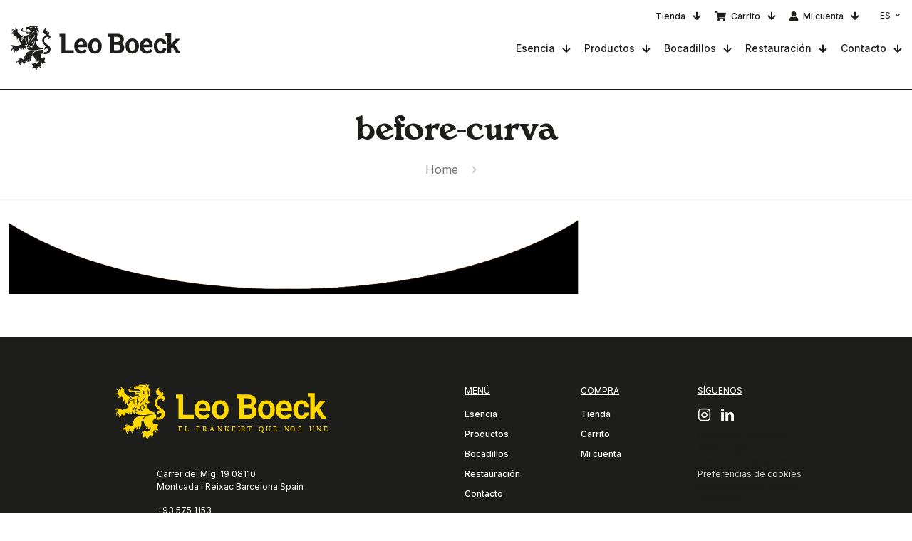

--- FILE ---
content_type: text/html; charset=UTF-8
request_url: https://leoboeck.com/before-curva/?lang=fr
body_size: 26793
content:
<!DOCTYPE html>
<html lang="es" class="no-js " itemscope itemtype="https://schema.org/WebPage" >

<head>

<meta charset="UTF-8" />

        <script>
        window.dataLayer = window.dataLayer || [];
        function gtag() { dataLayer.push(arguments); }
		gtag('consent', 'default', {
			'ad_storage': 'denied',
			'analytics_storage': 'denied',
			'ad_user_data': 'denied',
			'ad_personalization': 'denied',
			'functionality_storage': 'granted',
			'personalization_storage': 'denied',
			'security_storage': 'granted',
			'wait_for_update': 500 // espera hasta 500ms antes de disparar otros tags
		});
		</script>
        <!-- End of Google Consent Mode EW --><title>before-curva | Leo Boeck</title>
<meta name='robots' content='max-image-preview:large' />
<link rel="alternate" hreflang="es" href="https://leoboeck.com/before-curva/" />
<link rel="alternate" hreflang="ca" href="https://leoboeck.com/ca/before-curva-2/" />
<link rel="alternate" hreflang="x-default" href="https://leoboeck.com/before-curva/" />

<!-- Google Tag Manager for WordPress by gtm4wp.com -->
<script data-cfasync="false" data-pagespeed-no-defer>
	var gtm4wp_datalayer_name = "dataLayer";
	var dataLayer = dataLayer || [];
	const gtm4wp_use_sku_instead = 0;
	const gtm4wp_currency = 'EUR';
	const gtm4wp_product_per_impression = 10;
	const gtm4wp_clear_ecommerce = false;
	const gtm4wp_datalayer_max_timeout = 2000;

	const gtm4wp_scrollerscript_debugmode         = false;
	const gtm4wp_scrollerscript_callbacktime      = 100;
	const gtm4wp_scrollerscript_readerlocation    = 150;
	const gtm4wp_scrollerscript_contentelementid  = "content";
	const gtm4wp_scrollerscript_scannertime       = 60;
</script>
<!-- End Google Tag Manager for WordPress by gtm4wp.com --><meta name="description" content="Calidad Original desde 1927"/>
<meta property="og:url" content="https://leoboeck.com/before-curva/?lang=fr"/>
<meta property="og:type" content="article"/>
<meta property="og:title" content="before-curva"/>
<meta property="og:description" content="Calidad Original desde 1927"/>

<!-- Google Tag Manager -->
<script>(function(w,d,s,l,i){w[l]=w[l]||[];w[l].push({'gtm.start':
new Date().getTime(),event:'gtm.js'});var f=d.getElementsByTagName(s)[0],
j=d.createElement(s),dl=l!='dataLayer'?'&l='+l:'';j.async=true;j.src=
'https://www.googletagmanager.com/gtm.js?id='+i+dl;f.parentNode.insertBefore(j,f);
})(window,document,'script','dataLayer','GTM-KTX47SK9');</script>
<!-- End Google Tag Manager --><meta name="format-detection" content="telephone=no">
<meta name="viewport" content="width=device-width, initial-scale=1, maximum-scale=1" />
<link rel="shortcut icon" href="https://leoboeck.com/wp-content/uploads/2024/11/Leo_Escudo_YELLOW_Favicon.png#32696" type="image/x-icon" />
<meta name="theme-color" content="#ffffff" media="(prefers-color-scheme: light)">
<meta name="theme-color" content="#ffffff" media="(prefers-color-scheme: dark)">
<link rel='dns-prefetch' href='//www.google.com' />
<link rel='dns-prefetch' href='//fonts.googleapis.com' />
<link rel='dns-prefetch' href='//www.googletagmanager.com' />
<link rel="alternate" type="application/rss+xml" title="Leo Boeck &raquo; Feed" href="https://leoboeck.com/feed/" />
<link rel="alternate" type="application/rss+xml" title="Leo Boeck &raquo; Comments Feed" href="https://leoboeck.com/comments/feed/" />
<link rel="alternate" title="oEmbed (JSON)" type="application/json+oembed" href="https://leoboeck.com/wp-json/oembed/1.0/embed?url=https%3A%2F%2Fleoboeck.com%2Fbefore-curva%2F" />
<link rel="alternate" title="oEmbed (XML)" type="text/xml+oembed" href="https://leoboeck.com/wp-json/oembed/1.0/embed?url=https%3A%2F%2Fleoboeck.com%2Fbefore-curva%2F&#038;format=xml" />
<style id='wp-img-auto-sizes-contain-inline-css' type='text/css'>
img:is([sizes=auto i],[sizes^="auto," i]){contain-intrinsic-size:3000px 1500px}
/*# sourceURL=wp-img-auto-sizes-contain-inline-css */
</style>
<link rel='stylesheet' id='sbi_styles-css' href='https://leoboeck.com/wp-content/plugins/instagram-feed/css/sbi-styles.min.css?ver=6.10.0' type='text/css' media='all' />
<style id='wp-emoji-styles-inline-css' type='text/css'>

	img.wp-smiley, img.emoji {
		display: inline !important;
		border: none !important;
		box-shadow: none !important;
		height: 1em !important;
		width: 1em !important;
		margin: 0 0.07em !important;
		vertical-align: -0.1em !important;
		background: none !important;
		padding: 0 !important;
	}
/*# sourceURL=wp-emoji-styles-inline-css */
</style>
<link rel='stylesheet' id='woocommerce-layout-css' href='https://leoboeck.com/wp-content/plugins/woocommerce/assets/css/woocommerce-layout.css?ver=10.4.3' type='text/css' media='all' />
<link rel='stylesheet' id='woocommerce-smallscreen-css' href='https://leoboeck.com/wp-content/plugins/woocommerce/assets/css/woocommerce-smallscreen.css?ver=10.4.3' type='text/css' media='only screen and (max-width: 768px)' />
<link rel='stylesheet' id='woocommerce-general-css' href='https://leoboeck.com/wp-content/plugins/woocommerce/assets/css/woocommerce.css?ver=10.4.3' type='text/css' media='all' />
<style id='woocommerce-inline-inline-css' type='text/css'>
.woocommerce form .form-row .required { visibility: visible; }
/*# sourceURL=woocommerce-inline-inline-css */
</style>
<link rel='stylesheet' id='wpml-legacy-horizontal-list-0-css' href='https://leoboeck.com/wp-content/plugins/sitepress-multilingual-cms/templates/language-switchers/legacy-list-horizontal/style.min.css?ver=1' type='text/css' media='all' />
<link rel='stylesheet' id='swatches-and-photos-css' href='https://leoboeck.com/wp-content/plugins/woocommerce-variation-swatches-and-photos-master/assets/css/swatches-and-photos.css?ver=3.0.6' type='text/css' media='all' />
<link rel='stylesheet' id='betheme-style-css' href='https://leoboeck.com/wp-content/themes/betheme/style.css?ver=6.9' type='text/css' media='all' />
<link rel='stylesheet' id='betheme-child-style-css' href='https://leoboeck.com/wp-content/themes/betheme-child/style.css?ver=6.9' type='text/css' media='all' />
<link rel='stylesheet' id='mfn-be-css' href='https://leoboeck.com/wp-content/themes/betheme/css/be.css?ver=28.2.1' type='text/css' media='all' />
<link rel='stylesheet' id='mfn-animations-css' href='https://leoboeck.com/wp-content/themes/betheme/assets/animations/animations.min.css?ver=28.2.1' type='text/css' media='all' />
<link rel='stylesheet' id='mfn-font-awesome-css' href='https://leoboeck.com/wp-content/themes/betheme/fonts/fontawesome/fontawesome.css?ver=28.2.1' type='text/css' media='all' />
<link rel='stylesheet' id='mfn-responsive-css' href='https://leoboeck.com/wp-content/themes/betheme/css/responsive.css?ver=28.2.1' type='text/css' media='all' />
<link rel='stylesheet' id='mfn-fonts-css' href='https://fonts.googleapis.com/css?family=Inter%3A1%2C300%2C400%2C400italic%2C500%2C600%2C700%2C700italic%7CPoppins%3A1%2C300%2C400%2C400italic%2C500%2C600%2C700%2C700italic&#038;display=swap&#038;ver=6.9' type='text/css' media='all' />
<link rel='stylesheet' id='mfn-swiper-css' href='https://leoboeck.com/wp-content/themes/betheme/css/scripts/swiper.css?ver=28.2.1' type='text/css' media='' />
<link rel='stylesheet' id='mfn-woo-css' href='https://leoboeck.com/wp-content/themes/betheme/css/woocommerce.css?ver=28.2.1' type='text/css' media='all' />
<style id='mfn-dynamic-inline-css' type='text/css'>
@font-face{font-family:"Winsor D Bold";src:url("https://leoboeck.com/wp-content/uploads/2024/09/URW-Type-Foundry-WindsorD-Bol.ttf#31943") format("truetype");font-weight:normal;font-style:normal;font-display:swap}
html{background-color:#ffffff}#Wrapper,#Content,.mfn-popup .mfn-popup-content,.mfn-off-canvas-sidebar .mfn-off-canvas-content-wrapper,.mfn-cart-holder,.mfn-header-login,#Top_bar .search_wrapper,#Top_bar .top_bar_right .mfn-live-search-box,.column_livesearch .mfn-live-search-wrapper,.column_livesearch .mfn-live-search-box{background-color:#ffffff}.layout-boxed.mfn-bebuilder-header.mfn-ui #Wrapper .mfn-only-sample-content{background-color:#ffffff}body:not(.template-slider) #Header{min-height:150px}body.header-below:not(.template-slider) #Header{padding-top:150px}#Footer .widgets_wrapper{padding:70px 0}.has-search-overlay.search-overlay-opened #search-overlay{background-color:rgba(0,0,0,0.6)}.elementor-page.elementor-default #Content .the_content .section_wrapper{max-width:100%}.elementor-page.elementor-default #Content .section.the_content{width:100%}.elementor-page.elementor-default #Content .section_wrapper .the_content_wrapper{margin-left:0;margin-right:0;width:100%}body,span.date_label,.timeline_items li h3 span,input[type="date"],input[type="text"],input[type="password"],input[type="tel"],input[type="email"],input[type="url"],textarea,select,.offer_li .title h3,.mfn-menu-item-megamenu{font-family:"Inter",-apple-system,BlinkMacSystemFont,"Segoe UI",Roboto,Oxygen-Sans,Ubuntu,Cantarell,"Helvetica Neue",sans-serif}.lead,.big{font-family:"Poppins",-apple-system,BlinkMacSystemFont,"Segoe UI",Roboto,Oxygen-Sans,Ubuntu,Cantarell,"Helvetica Neue",sans-serif}#menu > ul > li > a,#overlay-menu ul li a{font-family:"Inter",-apple-system,BlinkMacSystemFont,"Segoe UI",Roboto,Oxygen-Sans,Ubuntu,Cantarell,"Helvetica Neue",sans-serif}#Subheader .title{font-family:"Winsor D Bold",-apple-system,BlinkMacSystemFont,"Segoe UI",Roboto,Oxygen-Sans,Ubuntu,Cantarell,"Helvetica Neue",sans-serif}h1,h2,h3,h4,.text-logo #logo{font-family:"Winsor D Bold",-apple-system,BlinkMacSystemFont,"Segoe UI",Roboto,Oxygen-Sans,Ubuntu,Cantarell,"Helvetica Neue",sans-serif}h5,h6{font-family:"Inter",-apple-system,BlinkMacSystemFont,"Segoe UI",Roboto,Oxygen-Sans,Ubuntu,Cantarell,"Helvetica Neue",sans-serif}blockquote{font-family:"Inter",-apple-system,BlinkMacSystemFont,"Segoe UI",Roboto,Oxygen-Sans,Ubuntu,Cantarell,"Helvetica Neue",sans-serif}.chart_box .chart .num,.counter .desc_wrapper .number-wrapper,.how_it_works .image .number,.pricing-box .plan-header .price,.quick_fact .number-wrapper,.woocommerce .product div.entry-summary .price{font-family:"Inter",-apple-system,BlinkMacSystemFont,"Segoe UI",Roboto,Oxygen-Sans,Ubuntu,Cantarell,"Helvetica Neue",sans-serif}body,.mfn-menu-item-megamenu{font-size:16px;line-height:22px;font-weight:400;letter-spacing:0px}.lead,.big{font-size:17px;line-height:30px;font-weight:400;letter-spacing:0px}#menu > ul > li > a,#overlay-menu ul li a{font-size:14px;font-weight:400;letter-spacing:0px}#overlay-menu ul li a{line-height:21px}#Subheader .title{font-size:50px;line-height:60px;font-weight:400;letter-spacing:0px}h1,.text-logo #logo{font-size:80px;line-height:80px;font-weight:400;letter-spacing:0px}h2{font-size:46px;line-height:40px;font-weight:400;letter-spacing:0px}h3,.woocommerce ul.products li.product h3,.woocommerce #customer_login h2{font-size:32px;line-height:29px;font-weight:400;letter-spacing:0px}h4,.woocommerce .woocommerce-order-details__title,.woocommerce .wc-bacs-bank-details-heading,.woocommerce .woocommerce-customer-details h2{font-size:20px;line-height:24px;font-weight:400;letter-spacing:0px}h5{font-size:20px;line-height:24px;font-weight:400;letter-spacing:0px}h6{font-size:15px;line-height:26px;font-weight:700;letter-spacing:0px}#Intro .intro-title{font-size:70px;line-height:70px;font-weight:400;letter-spacing:0px}@media only screen and (min-width:768px) and (max-width:959px){body,.mfn-menu-item-megamenu{font-size:16px;line-height:22px;font-weight:400;letter-spacing:0px}.lead,.big{font-size:17px;line-height:30px;font-weight:400;letter-spacing:0px}#menu > ul > li > a,#overlay-menu ul li a{font-size:12px;font-weight:400;letter-spacing:0px}#overlay-menu ul li a{line-height:18px}#Subheader .title{font-size:50px;line-height:60px;font-weight:400;letter-spacing:0px}h1,.text-logo #logo{font-size:65px;line-height:65px;font-weight:400;letter-spacing:0px}h2{font-size:44px;line-height:44px;font-weight:400;letter-spacing:0px}h3,.woocommerce ul.products li.product h3,.woocommerce #customer_login h2{font-size:25px;line-height:25px;font-weight:400;letter-spacing:0px}h4,.woocommerce .woocommerce-order-details__title,.woocommerce .wc-bacs-bank-details-heading,.woocommerce .woocommerce-customer-details h2{font-size:20px;line-height:24px;font-weight:400;letter-spacing:0px}h5{font-size:20px;line-height:24px;font-weight:400;letter-spacing:0px}h6{font-size:15px;line-height:26px;font-weight:700;letter-spacing:0px}#Intro .intro-title{font-size:70px;line-height:70px;font-weight:400;letter-spacing:0px}blockquote{font-size:15px}.chart_box .chart .num{font-size:45px;line-height:45px}.counter .desc_wrapper .number-wrapper{font-size:45px;line-height:45px}.counter .desc_wrapper .title{font-size:14px;line-height:18px}.faq .question .title{font-size:14px}.fancy_heading .title{font-size:38px;line-height:38px}.offer .offer_li .desc_wrapper .title h3{font-size:32px;line-height:32px}.offer_thumb_ul li.offer_thumb_li .desc_wrapper .title h3{font-size:32px;line-height:32px}.pricing-box .plan-header h2{font-size:27px;line-height:27px}.pricing-box .plan-header .price > span{font-size:40px;line-height:40px}.pricing-box .plan-header .price sup.currency{font-size:18px;line-height:18px}.pricing-box .plan-header .price sup.period{font-size:14px;line-height:14px}.quick_fact .number-wrapper{font-size:80px;line-height:80px}.trailer_box .desc h2{font-size:27px;line-height:27px}.widget > h3{font-size:17px;line-height:20px}}@media only screen and (min-width:480px) and (max-width:767px){body,.mfn-menu-item-megamenu{font-size:16px;line-height:22px;font-weight:400;letter-spacing:0px}.lead,.big{font-size:17px;line-height:30px;font-weight:400;letter-spacing:0px}#menu > ul > li > a,#overlay-menu ul li a{font-size:12px;font-weight:400;letter-spacing:0px}#overlay-menu ul li a{line-height:18px}#Subheader .title{font-size:50px;line-height:60px;font-weight:400;letter-spacing:0px}h1,.text-logo #logo{font-size:45px;line-height:45px;font-weight:400;letter-spacing:0px}h2{font-size:35px;line-height:35px;font-weight:400;letter-spacing:0px}h3,.woocommerce ul.products li.product h3,.woocommerce #customer_login h2{font-size:28px;line-height:28px;font-weight:400;letter-spacing:0px}h4,.woocommerce .woocommerce-order-details__title,.woocommerce .wc-bacs-bank-details-heading,.woocommerce .woocommerce-customer-details h2{font-size:20px;line-height:24px;font-weight:400;letter-spacing:0px}h5{font-size:20px;line-height:24px;font-weight:400;letter-spacing:0px}h6{font-size:15px;line-height:26px;font-weight:700;letter-spacing:0px}#Intro .intro-title{font-size:70px;line-height:70px;font-weight:400;letter-spacing:0px}blockquote{font-size:14px}.chart_box .chart .num{font-size:40px;line-height:40px}.counter .desc_wrapper .number-wrapper{font-size:40px;line-height:40px}.counter .desc_wrapper .title{font-size:13px;line-height:16px}.faq .question .title{font-size:13px}.fancy_heading .title{font-size:34px;line-height:34px}.offer .offer_li .desc_wrapper .title h3{font-size:28px;line-height:28px}.offer_thumb_ul li.offer_thumb_li .desc_wrapper .title h3{font-size:28px;line-height:28px}.pricing-box .plan-header h2{font-size:24px;line-height:24px}.pricing-box .plan-header .price > span{font-size:34px;line-height:34px}.pricing-box .plan-header .price sup.currency{font-size:16px;line-height:16px}.pricing-box .plan-header .price sup.period{font-size:13px;line-height:13px}.quick_fact .number-wrapper{font-size:70px;line-height:70px}.trailer_box .desc h2{font-size:24px;line-height:24px}.widget > h3{font-size:16px;line-height:19px}}@media only screen and (max-width:479px){body,.mfn-menu-item-megamenu{font-size:16px;line-height:22px;font-weight:400;letter-spacing:0px}.lead,.big{font-size:17px;line-height:30px;font-weight:400;letter-spacing:0px}#menu > ul > li > a,#overlay-menu ul li a{font-size:12px;font-weight:400;letter-spacing:0px}#overlay-menu ul li a{line-height:18px}#Subheader .title{font-size:50px;line-height:60px;font-weight:400;letter-spacing:0px}h1,.text-logo #logo{font-size:45px;line-height:45px;font-weight:400;letter-spacing:0px}h2{font-size:35px;line-height:35px;font-weight:400;letter-spacing:0px}h3,.woocommerce ul.products li.product h3,.woocommerce #customer_login h2{font-size:28px;line-height:28px;font-weight:400;letter-spacing:0px}h4,.woocommerce .woocommerce-order-details__title,.woocommerce .wc-bacs-bank-details-heading,.woocommerce .woocommerce-customer-details h2{font-size:20px;line-height:24px;font-weight:400;letter-spacing:0px}h5{font-size:20px;line-height:24px;font-weight:400;letter-spacing:0px}h6{font-size:15px;line-height:26px;font-weight:700;letter-spacing:0px}#Intro .intro-title{font-size:70px;line-height:70px;font-weight:400;letter-spacing:0px}blockquote{font-size:13px}.chart_box .chart .num{font-size:35px;line-height:35px}.counter .desc_wrapper .number-wrapper{font-size:35px;line-height:35px}.counter .desc_wrapper .title{font-size:13px;line-height:26px}.faq .question .title{font-size:13px}.fancy_heading .title{font-size:30px;line-height:30px}.offer .offer_li .desc_wrapper .title h3{font-size:26px;line-height:26px}.offer_thumb_ul li.offer_thumb_li .desc_wrapper .title h3{font-size:26px;line-height:26px}.pricing-box .plan-header h2{font-size:21px;line-height:21px}.pricing-box .plan-header .price > span{font-size:32px;line-height:32px}.pricing-box .plan-header .price sup.currency{font-size:14px;line-height:14px}.pricing-box .plan-header .price sup.period{font-size:13px;line-height:13px}.quick_fact .number-wrapper{font-size:60px;line-height:60px}.trailer_box .desc h2{font-size:21px;line-height:21px}.widget > h3{font-size:15px;line-height:18px}}.with_aside .sidebar.columns{width:23%}.with_aside .sections_group{width:77%}.aside_both .sidebar.columns{width:18%}.aside_both .sidebar.sidebar-1{margin-left:-82%}.aside_both .sections_group{width:64%;margin-left:18%}@media only screen and (min-width:1240px){#Wrapper,.with_aside .content_wrapper{max-width:1440px}body.layout-boxed.mfn-header-scrolled .mfn-header-tmpl.mfn-sticky-layout-width{max-width:1440px;left:0;right:0;margin-left:auto;margin-right:auto}body.layout-boxed:not(.mfn-header-scrolled) .mfn-header-tmpl.mfn-header-layout-width,body.layout-boxed .mfn-header-tmpl.mfn-header-layout-width:not(.mfn-hasSticky){max-width:1440px;left:0;right:0;margin-left:auto;margin-right:auto}body.layout-boxed.mfn-bebuilder-header.mfn-ui .mfn-only-sample-content{max-width:1440px;margin-left:auto;margin-right:auto}.section_wrapper,.container{max-width:1420px}.layout-boxed.header-boxed #Top_bar.is-sticky{max-width:1440px}}@media only screen and (max-width:767px){#Wrapper{max-width:calc(100% - 67px)}.content_wrapper .section_wrapper,.container,.four.columns .widget-area{max-width:550px !important;padding-left:33px;padding-right:33px}}body{--mfn-button-font-family:inherit;--mfn-button-font-size:16px;--mfn-button-font-weight:400;--mfn-button-font-style:inherit;--mfn-button-letter-spacing:0px;--mfn-button-padding:16px 35px 16px 35px;--mfn-button-border-width:0;--mfn-button-border-radius:50px 50px 50px 50px;--mfn-button-gap:10px;--mfn-button-transition:0.2s;--mfn-button-color:#1d1d1b;--mfn-button-color-hover:#1d1d1b;--mfn-button-bg:#f7f7f7;--mfn-button-bg-hover:#eaeaea;--mfn-button-border-color:transparent;--mfn-button-border-color-hover:transparent;--mfn-button-icon-color:#1d1d1b;--mfn-button-icon-color-hover:#1d1d1b;--mfn-button-box-shadow:unset;--mfn-button-theme-color:#1d1d1b;--mfn-button-theme-color-hover:#1d1d1b;--mfn-button-theme-bg:#ffd800;--mfn-button-theme-bg-hover:#f2cb00;--mfn-button-theme-border-color:transparent;--mfn-button-theme-border-color-hover:transparent;--mfn-button-theme-icon-color:#1d1d1b;--mfn-button-theme-icon-color-hover:#1d1d1b;--mfn-button-theme-box-shadow:unset;--mfn-button-shop-color:#1d1d1b;--mfn-button-shop-color-hover:#1d1d1b;--mfn-button-shop-bg:#ffd800;--mfn-button-shop-bg-hover:#f2cb00;--mfn-button-shop-border-color:transparent;--mfn-button-shop-border-color-hover:transparent;--mfn-button-shop-icon-color:#626262;--mfn-button-shop-icon-color-hover:#626262;--mfn-button-shop-box-shadow:unset;--mfn-button-action-color:#1d1d1b;--mfn-button-action-color-hover:#1d1d1b;--mfn-button-action-bg:#0089f7;--mfn-button-action-bg-hover:#007cea;--mfn-button-action-border-color:transparent;--mfn-button-action-border-color-hover:transparent;--mfn-button-action-icon-color:#626262;--mfn-button-action-icon-color-hover:#626262;--mfn-button-action-box-shadow:unset;--mfn-product-list-gallery-slider-arrow-bg:#fff;--mfn-product-list-gallery-slider-arrow-bg-hover:#fff;--mfn-product-list-gallery-slider-arrow-color:#000;--mfn-product-list-gallery-slider-arrow-color-hover:#000;--mfn-product-list-gallery-slider-dots-bg:rgba(0,0,0,0.3);--mfn-product-list-gallery-slider-dots-bg-active:#000;--mfn-product-list-gallery-slider-padination-bg:transparent;--mfn-product-list-gallery-slider-dots-size:8px;--mfn-product-list-gallery-slider-nav-border-radius:0px;--mfn-product-list-gallery-slider-nav-offset:0px;--mfn-product-list-gallery-slider-dots-gap:5px}@media only screen and (max-width:959px){body{}}@media only screen and (max-width:768px){body{}}.mfn-cookies,.mfn-cookies-reopen{--mfn-gdpr2-container-text-color:#626262;--mfn-gdpr2-container-strong-color:#07070a;--mfn-gdpr2-container-bg:#ffffff;--mfn-gdpr2-container-overlay:rgba(25,37,48,0.6);--mfn-gdpr2-details-box-bg:#fbfbfb;--mfn-gdpr2-details-switch-bg:#00032a;--mfn-gdpr2-details-switch-bg-active:#5acb65;--mfn-gdpr2-tabs-text-color:#07070a;--mfn-gdpr2-tabs-text-color-active:#0089f7;--mfn-gdpr2-tabs-border:rgba(8,8,14,0.1);--mfn-gdpr2-buttons-box-bg:#fbfbfb;--mfn-gdpr2-reopen-background:#fff;--mfn-gdpr2-reopen-color:#222}#Top_bar #logo,.header-fixed #Top_bar #logo,.header-plain #Top_bar #logo,.header-transparent #Top_bar #logo{height:64px;line-height:64px;padding:15px 0}.logo-overflow #Top_bar:not(.is-sticky) .logo{height:94px}#Top_bar .menu > li > a{padding:17px 0}.menu-highlight:not(.header-creative) #Top_bar .menu > li > a{margin:22px 0}.header-plain:not(.menu-highlight) #Top_bar .menu > li > a span:not(.description){line-height:94px}.header-fixed #Top_bar .menu > li > a{padding:32px 0}@media only screen and (max-width:767px){.mobile-header-mini #Top_bar #logo{height:50px!important;line-height:50px!important;margin:5px 0}}#Top_bar #logo img.svg{width:240px}.image_frame,.wp-caption{border-width:0px}.alert{border-radius:0px}#Top_bar .top_bar_right .top-bar-right-input input{width:200px}.mfn-live-search-box .mfn-live-search-list{max-height:300px}#Side_slide{right:-250px;width:250px}#Side_slide.left{left:-250px}.blog-teaser li .desc-wrapper .desc{background-position-y:-1px}.mfn-free-delivery-info{--mfn-free-delivery-bar:#ffd800;--mfn-free-delivery-bg:rgba(0,0,0,0.1);--mfn-free-delivery-achieved:#ffd800}#back_to_top i{color:#65666C}.mfn-product-list-gallery-slider .mfn-product-list-gallery-slider-arrow{display:flex}@media only screen and ( max-width:767px ){}@media only screen and (min-width:1240px){body:not(.header-simple) #Top_bar #menu{display:block!important}.tr-menu #Top_bar #menu{background:none!important}#Top_bar .menu > li > ul.mfn-megamenu > li{float:left}#Top_bar .menu > li > ul.mfn-megamenu > li.mfn-megamenu-cols-1{width:100%}#Top_bar .menu > li > ul.mfn-megamenu > li.mfn-megamenu-cols-2{width:50%}#Top_bar .menu > li > ul.mfn-megamenu > li.mfn-megamenu-cols-3{width:33.33%}#Top_bar .menu > li > ul.mfn-megamenu > li.mfn-megamenu-cols-4{width:25%}#Top_bar .menu > li > ul.mfn-megamenu > li.mfn-megamenu-cols-5{width:20%}#Top_bar .menu > li > ul.mfn-megamenu > li.mfn-megamenu-cols-6{width:16.66%}#Top_bar .menu > li > ul.mfn-megamenu > li > ul{display:block!important;position:inherit;left:auto;top:auto;border-width:0 1px 0 0}#Top_bar .menu > li > ul.mfn-megamenu > li:last-child > ul{border:0}#Top_bar .menu > li > ul.mfn-megamenu > li > ul li{width:auto}#Top_bar .menu > li > ul.mfn-megamenu a.mfn-megamenu-title{text-transform:uppercase;font-weight:400;background:none}#Top_bar .menu > li > ul.mfn-megamenu a .menu-arrow{display:none}.menuo-right #Top_bar .menu > li > ul.mfn-megamenu{left:0;width:98%!important;margin:0 1%;padding:20px 0}.menuo-right #Top_bar .menu > li > ul.mfn-megamenu-bg{box-sizing:border-box}#Top_bar .menu > li > ul.mfn-megamenu-bg{padding:20px 166px 20px 20px;background-repeat:no-repeat;background-position:right bottom}.rtl #Top_bar .menu > li > ul.mfn-megamenu-bg{padding-left:166px;padding-right:20px;background-position:left bottom}#Top_bar .menu > li > ul.mfn-megamenu-bg > li{background:none}#Top_bar .menu > li > ul.mfn-megamenu-bg > li a{border:none}#Top_bar .menu > li > ul.mfn-megamenu-bg > li > ul{background:none!important;-webkit-box-shadow:0 0 0 0;-moz-box-shadow:0 0 0 0;box-shadow:0 0 0 0}.mm-vertical #Top_bar .container{position:relative}.mm-vertical #Top_bar .top_bar_left{position:static}.mm-vertical #Top_bar .menu > li ul{box-shadow:0 0 0 0 transparent!important;background-image:none}.mm-vertical #Top_bar .menu > li > ul.mfn-megamenu{padding:20px 0}.mm-vertical.header-plain #Top_bar .menu > li > ul.mfn-megamenu{width:100%!important;margin:0}.mm-vertical #Top_bar .menu > li > ul.mfn-megamenu > li{display:table-cell;float:none!important;width:10%;padding:0 15px;border-right:1px solid rgba(0,0,0,0.05)}.mm-vertical #Top_bar .menu > li > ul.mfn-megamenu > li:last-child{border-right-width:0}.mm-vertical #Top_bar .menu > li > ul.mfn-megamenu > li.hide-border{border-right-width:0}.mm-vertical #Top_bar .menu > li > ul.mfn-megamenu > li a{border-bottom-width:0;padding:9px 15px;line-height:120%}.mm-vertical #Top_bar .menu > li > ul.mfn-megamenu a.mfn-megamenu-title{font-weight:700}.rtl .mm-vertical #Top_bar .menu > li > ul.mfn-megamenu > li:first-child{border-right-width:0}.rtl .mm-vertical #Top_bar .menu > li > ul.mfn-megamenu > li:last-child{border-right-width:1px}body.header-shop #Top_bar #menu{display:flex!important;background-color:transparent}.header-shop #Top_bar.is-sticky .top_bar_row_second{display:none}.header-plain:not(.menuo-right) #Header .top_bar_left{width:auto!important}.header-stack.header-center #Top_bar #menu{display:inline-block!important}.header-simple #Top_bar #menu{display:none;height:auto;width:300px;bottom:auto;top:100%;right:1px;position:absolute;margin:0}.header-simple #Header a.responsive-menu-toggle{display:block;right:10px}.header-simple #Top_bar #menu > ul{width:100%;float:left}.header-simple #Top_bar #menu ul li{width:100%;padding-bottom:0;border-right:0;position:relative}.header-simple #Top_bar #menu ul li a{padding:0 20px;margin:0;display:block;height:auto;line-height:normal;border:none}.header-simple #Top_bar #menu ul li a:not(.menu-toggle):after{display:none}.header-simple #Top_bar #menu ul li a span{border:none;line-height:44px;display:inline;padding:0}.header-simple #Top_bar #menu ul li.submenu .menu-toggle{display:block;position:absolute;right:0;top:0;width:44px;height:44px;line-height:44px;font-size:30px;font-weight:300;text-align:center;cursor:pointer;color:#444;opacity:0.33;transform:unset}.header-simple #Top_bar #menu ul li.submenu .menu-toggle:after{content:"+";position:static}.header-simple #Top_bar #menu ul li.hover > .menu-toggle:after{content:"-"}.header-simple #Top_bar #menu ul li.hover a{border-bottom:0}.header-simple #Top_bar #menu ul.mfn-megamenu li .menu-toggle{display:none}.header-simple #Top_bar #menu ul li ul{position:relative!important;left:0!important;top:0;padding:0;margin:0!important;width:auto!important;background-image:none}.header-simple #Top_bar #menu ul li ul li{width:100%!important;display:block;padding:0}.header-simple #Top_bar #menu ul li ul li a{padding:0 20px 0 30px}.header-simple #Top_bar #menu ul li ul li a .menu-arrow{display:none}.header-simple #Top_bar #menu ul li ul li a span{padding:0}.header-simple #Top_bar #menu ul li ul li a span:after{display:none!important}.header-simple #Top_bar .menu > li > ul.mfn-megamenu a.mfn-megamenu-title{text-transform:uppercase;font-weight:400}.header-simple #Top_bar .menu > li > ul.mfn-megamenu > li > ul{display:block!important;position:inherit;left:auto;top:auto}.header-simple #Top_bar #menu ul li ul li ul{border-left:0!important;padding:0;top:0}.header-simple #Top_bar #menu ul li ul li ul li a{padding:0 20px 0 40px}.rtl.header-simple #Top_bar #menu{left:1px;right:auto}.rtl.header-simple #Top_bar a.responsive-menu-toggle{left:10px;right:auto}.rtl.header-simple #Top_bar #menu ul li.submenu .menu-toggle{left:0;right:auto}.rtl.header-simple #Top_bar #menu ul li ul{left:auto!important;right:0!important}.rtl.header-simple #Top_bar #menu ul li ul li a{padding:0 30px 0 20px}.rtl.header-simple #Top_bar #menu ul li ul li ul li a{padding:0 40px 0 20px}.menu-highlight #Top_bar .menu > li{margin:0 2px}.menu-highlight:not(.header-creative) #Top_bar .menu > li > a{padding:0;-webkit-border-radius:5px;border-radius:5px}.menu-highlight #Top_bar .menu > li > a:after{display:none}.menu-highlight #Top_bar .menu > li > a span:not(.description){line-height:50px}.menu-highlight #Top_bar .menu > li > a span.description{display:none}.menu-highlight.header-stack #Top_bar .menu > li > a{margin:10px 0!important}.menu-highlight.header-stack #Top_bar .menu > li > a span:not(.description){line-height:40px}.menu-highlight.header-simple #Top_bar #menu ul li,.menu-highlight.header-creative #Top_bar #menu ul li{margin:0}.menu-highlight.header-simple #Top_bar #menu ul li > a,.menu-highlight.header-creative #Top_bar #menu ul li > a{-webkit-border-radius:0;border-radius:0}.menu-highlight:not(.header-fixed):not(.header-simple) #Top_bar.is-sticky .menu > li > a{margin:10px 0!important;padding:5px 0!important}.menu-highlight:not(.header-fixed):not(.header-simple) #Top_bar.is-sticky .menu > li > a span{line-height:30px!important}.header-modern.menu-highlight.menuo-right .menu_wrapper{margin-right:20px}.menu-line-below #Top_bar .menu > li > a:not(.menu-toggle):after{top:auto;bottom:-4px}.menu-line-below #Top_bar.is-sticky .menu > li > a:not(.menu-toggle):after{top:auto;bottom:-4px}.menu-line-below-80 #Top_bar:not(.is-sticky) .menu > li > a:not(.menu-toggle):after{height:4px;left:10%;top:50%;margin-top:20px;width:80%}.menu-line-below-80-1 #Top_bar:not(.is-sticky) .menu > li > a:not(.menu-toggle):after{height:1px;left:10%;top:50%;margin-top:20px;width:80%}.menu-link-color #Top_bar .menu > li > a:not(.menu-toggle):after{display:none!important}.menu-arrow-top #Top_bar .menu > li > a:after{background:none repeat scroll 0 0 rgba(0,0,0,0)!important;border-color:#ccc transparent transparent;border-style:solid;border-width:7px 7px 0;display:block;height:0;left:50%;margin-left:-7px;top:0!important;width:0}.menu-arrow-top #Top_bar.is-sticky .menu > li > a:after{top:0!important}.menu-arrow-bottom #Top_bar .menu > li > a:after{background:none!important;border-color:transparent transparent #ccc;border-style:solid;border-width:0 7px 7px;display:block;height:0;left:50%;margin-left:-7px;top:auto;bottom:0;width:0}.menu-arrow-bottom #Top_bar.is-sticky .menu > li > a:after{top:auto;bottom:0}.menuo-no-borders #Top_bar .menu > li > a span{border-width:0!important}.menuo-no-borders #Header_creative #Top_bar .menu > li > a span{border-bottom-width:0}.menuo-no-borders.header-plain #Top_bar a#header_cart,.menuo-no-borders.header-plain #Top_bar a#search_button,.menuo-no-borders.header-plain #Top_bar .wpml-languages,.menuo-no-borders.header-plain #Top_bar a.action_button{border-width:0}.menuo-right #Top_bar .menu_wrapper{float:right}.menuo-right.header-stack:not(.header-center) #Top_bar .menu_wrapper{margin-right:150px}body.header-creative{padding-left:50px}body.header-creative.header-open{padding-left:250px}body.error404,body.under-construction,body.elementor-maintenance-mode,body.template-blank,body.under-construction.header-rtl.header-creative.header-open{padding-left:0!important;padding-right:0!important}.header-creative.footer-fixed #Footer,.header-creative.footer-sliding #Footer,.header-creative.footer-stick #Footer.is-sticky{box-sizing:border-box;padding-left:50px}.header-open.footer-fixed #Footer,.header-open.footer-sliding #Footer,.header-creative.footer-stick #Footer.is-sticky{padding-left:250px}.header-rtl.header-creative.footer-fixed #Footer,.header-rtl.header-creative.footer-sliding #Footer,.header-rtl.header-creative.footer-stick #Footer.is-sticky{padding-left:0;padding-right:50px}.header-rtl.header-open.footer-fixed #Footer,.header-rtl.header-open.footer-sliding #Footer,.header-rtl.header-creative.footer-stick #Footer.is-sticky{padding-right:250px}#Header_creative{background-color:#fff;position:fixed;width:250px;height:100%;left:-200px;top:0;z-index:9002;-webkit-box-shadow:2px 0 4px 2px rgba(0,0,0,.15);box-shadow:2px 0 4px 2px rgba(0,0,0,.15)}#Header_creative .container{width:100%}#Header_creative .creative-wrapper{opacity:0;margin-right:50px}#Header_creative a.creative-menu-toggle{display:block;width:34px;height:34px;line-height:34px;font-size:22px;text-align:center;position:absolute;top:10px;right:8px;border-radius:3px}.admin-bar #Header_creative a.creative-menu-toggle{top:42px}#Header_creative #Top_bar{position:static;width:100%}#Header_creative #Top_bar .top_bar_left{width:100%!important;float:none}#Header_creative #Top_bar .logo{float:none;text-align:center;margin:15px 0}#Header_creative #Top_bar #menu{background-color:transparent}#Header_creative #Top_bar .menu_wrapper{float:none;margin:0 0 30px}#Header_creative #Top_bar .menu > li{width:100%;float:none;position:relative}#Header_creative #Top_bar .menu > li > a{padding:0;text-align:center}#Header_creative #Top_bar .menu > li > a:after{display:none}#Header_creative #Top_bar .menu > li > a span{border-right:0;border-bottom-width:1px;line-height:38px}#Header_creative #Top_bar .menu li ul{left:100%;right:auto;top:0;box-shadow:2px 2px 2px 0 rgba(0,0,0,0.03);-webkit-box-shadow:2px 2px 2px 0 rgba(0,0,0,0.03)}#Header_creative #Top_bar .menu > li > ul.mfn-megamenu{margin:0;width:700px!important}#Header_creative #Top_bar .menu > li > ul.mfn-megamenu > li > ul{left:0}#Header_creative #Top_bar .menu li ul li a{padding-top:9px;padding-bottom:8px}#Header_creative #Top_bar .menu li ul li ul{top:0}#Header_creative #Top_bar .menu > li > a span.description{display:block;font-size:13px;line-height:28px!important;clear:both}.menuo-arrows #Top_bar .menu > li.submenu > a > span:after{content:unset!important}#Header_creative #Top_bar .top_bar_right{width:100%!important;float:left;height:auto;margin-bottom:35px;text-align:center;padding:0 20px;top:0;-webkit-box-sizing:border-box;-moz-box-sizing:border-box;box-sizing:border-box}#Header_creative #Top_bar .top_bar_right:before{content:none}#Header_creative #Top_bar .top_bar_right .top_bar_right_wrapper{flex-wrap:wrap;justify-content:center}#Header_creative #Top_bar .top_bar_right .top-bar-right-icon,#Header_creative #Top_bar .top_bar_right .wpml-languages,#Header_creative #Top_bar .top_bar_right .top-bar-right-button,#Header_creative #Top_bar .top_bar_right .top-bar-right-input{min-height:30px;margin:5px}#Header_creative #Top_bar .search_wrapper{left:100%;top:auto}#Header_creative #Top_bar .banner_wrapper{display:block;text-align:center}#Header_creative #Top_bar .banner_wrapper img{max-width:100%;height:auto;display:inline-block}#Header_creative #Action_bar{display:none;position:absolute;bottom:0;top:auto;clear:both;padding:0 20px;box-sizing:border-box}#Header_creative #Action_bar .contact_details{width:100%;text-align:center;margin-bottom:20px}#Header_creative #Action_bar .contact_details li{padding:0}#Header_creative #Action_bar .social{float:none;text-align:center;padding:5px 0 15px}#Header_creative #Action_bar .social li{margin-bottom:2px}#Header_creative #Action_bar .social-menu{float:none;text-align:center}#Header_creative #Action_bar .social-menu li{border-color:rgba(0,0,0,.1)}#Header_creative .social li a{color:rgba(0,0,0,.5)}#Header_creative .social li a:hover{color:#000}#Header_creative .creative-social{position:absolute;bottom:10px;right:0;width:50px}#Header_creative .creative-social li{display:block;float:none;width:100%;text-align:center;margin-bottom:5px}.header-creative .fixed-nav.fixed-nav-prev{margin-left:50px}.header-creative.header-open .fixed-nav.fixed-nav-prev{margin-left:250px}.menuo-last #Header_creative #Top_bar .menu li.last ul{top:auto;bottom:0}.header-open #Header_creative{left:0}.header-open #Header_creative .creative-wrapper{opacity:1;margin:0!important}.header-open #Header_creative .creative-menu-toggle,.header-open #Header_creative .creative-social{display:none}.header-open #Header_creative #Action_bar{display:block}body.header-rtl.header-creative{padding-left:0;padding-right:50px}.header-rtl #Header_creative{left:auto;right:-200px}.header-rtl #Header_creative .creative-wrapper{margin-left:50px;margin-right:0}.header-rtl #Header_creative a.creative-menu-toggle{left:8px;right:auto}.header-rtl #Header_creative .creative-social{left:0;right:auto}.header-rtl #Footer #back_to_top.sticky{right:125px}.header-rtl #popup_contact{right:70px}.header-rtl #Header_creative #Top_bar .menu li ul{left:auto;right:100%}.header-rtl #Header_creative #Top_bar .search_wrapper{left:auto;right:100%}.header-rtl .fixed-nav.fixed-nav-prev{margin-left:0!important}.header-rtl .fixed-nav.fixed-nav-next{margin-right:50px}body.header-rtl.header-creative.header-open{padding-left:0;padding-right:250px!important}.header-rtl.header-open #Header_creative{left:auto;right:0}.header-rtl.header-open #Footer #back_to_top.sticky{right:325px}.header-rtl.header-open #popup_contact{right:270px}.header-rtl.header-open .fixed-nav.fixed-nav-next{margin-right:250px}#Header_creative.active{left:-1px}.header-rtl #Header_creative.active{left:auto;right:-1px}#Header_creative.active .creative-wrapper{opacity:1;margin:0}.header-creative .vc_row[data-vc-full-width]{padding-left:50px}.header-creative.header-open .vc_row[data-vc-full-width]{padding-left:250px}.header-open .vc_parallax .vc_parallax-inner{left:auto;width:calc(100% - 250px)}.header-open.header-rtl .vc_parallax .vc_parallax-inner{left:0;right:auto}#Header_creative.scroll{height:100%;overflow-y:auto}#Header_creative.scroll:not(.dropdown) .menu li ul{display:none!important}#Header_creative.scroll #Action_bar{position:static}#Header_creative.dropdown{outline:none}#Header_creative.dropdown #Top_bar .menu_wrapper{float:left;width:100%}#Header_creative.dropdown #Top_bar #menu ul li{position:relative;float:left}#Header_creative.dropdown #Top_bar #menu ul li a:not(.menu-toggle):after{display:none}#Header_creative.dropdown #Top_bar #menu ul li a span{line-height:38px;padding:0}#Header_creative.dropdown #Top_bar #menu ul li.submenu .menu-toggle{display:block;position:absolute;right:0;top:0;width:38px;height:38px;line-height:38px;font-size:26px;font-weight:300;text-align:center;cursor:pointer;color:#444;opacity:0.33;z-index:203}#Header_creative.dropdown #Top_bar #menu ul li.submenu .menu-toggle:after{content:"+";position:static}#Header_creative.dropdown #Top_bar #menu ul li.hover > .menu-toggle:after{content:"-"}#Header_creative.dropdown #Top_bar #menu ul.sub-menu li:not(:last-of-type) a{border-bottom:0}#Header_creative.dropdown #Top_bar #menu ul.mfn-megamenu li .menu-toggle{display:none}#Header_creative.dropdown #Top_bar #menu ul li ul{position:relative!important;left:0!important;top:0;padding:0;margin-left:0!important;width:auto!important;background-image:none}#Header_creative.dropdown #Top_bar #menu ul li ul li{width:100%!important}#Header_creative.dropdown #Top_bar #menu ul li ul li a{padding:0 10px;text-align:center}#Header_creative.dropdown #Top_bar #menu ul li ul li a .menu-arrow{display:none}#Header_creative.dropdown #Top_bar #menu ul li ul li a span{padding:0}#Header_creative.dropdown #Top_bar #menu ul li ul li a span:after{display:none!important}#Header_creative.dropdown #Top_bar .menu > li > ul.mfn-megamenu a.mfn-megamenu-title{text-transform:uppercase;font-weight:400}#Header_creative.dropdown #Top_bar .menu > li > ul.mfn-megamenu > li > ul{display:block!important;position:inherit;left:auto;top:auto}#Header_creative.dropdown #Top_bar #menu ul li ul li ul{border-left:0!important;padding:0;top:0}#Header_creative{transition:left .5s ease-in-out,right .5s ease-in-out}#Header_creative .creative-wrapper{transition:opacity .5s ease-in-out,margin 0s ease-in-out .5s}#Header_creative.active .creative-wrapper{transition:opacity .5s ease-in-out,margin 0s ease-in-out}}@media only screen and (min-width:9999px){#Top_bar.is-sticky{position:fixed!important;width:100%;left:0;top:-60px;height:60px;z-index:701;background:#fff;opacity:.97;-webkit-box-shadow:0 2px 5px 0 rgba(0,0,0,0.1);-moz-box-shadow:0 2px 5px 0 rgba(0,0,0,0.1);box-shadow:0 2px 5px 0 rgba(0,0,0,0.1)}.layout-boxed.header-boxed #Top_bar.is-sticky{left:50%;-webkit-transform:translateX(-50%);transform:translateX(-50%)}#Top_bar.is-sticky .top_bar_left,#Top_bar.is-sticky .top_bar_right,#Top_bar.is-sticky .top_bar_right:before{background:none;box-shadow:unset}#Top_bar.is-sticky .logo{width:auto;margin:0 30px 0 20px;padding:0}#Top_bar.is-sticky #logo,#Top_bar.is-sticky .custom-logo-link{padding:5px 0!important;height:50px!important;line-height:50px!important}.logo-no-sticky-padding #Top_bar.is-sticky #logo{height:60px!important;line-height:60px!important}#Top_bar.is-sticky #logo img.logo-main{display:none}#Top_bar.is-sticky #logo img.logo-sticky{display:inline;max-height:35px}.logo-sticky-width-auto #Top_bar.is-sticky #logo img.logo-sticky{width:auto}#Top_bar.is-sticky .menu_wrapper{clear:none}#Top_bar.is-sticky .menu_wrapper .menu > li > a{padding:15px 0}#Top_bar.is-sticky .menu > li > a,#Top_bar.is-sticky .menu > li > a span{line-height:30px}#Top_bar.is-sticky .menu > li > a:after{top:auto;bottom:-4px}#Top_bar.is-sticky .menu > li > a span.description{display:none}#Top_bar.is-sticky .secondary_menu_wrapper,#Top_bar.is-sticky .banner_wrapper{display:none}.header-overlay #Top_bar.is-sticky{display:none}.sticky-dark #Top_bar.is-sticky,.sticky-dark #Top_bar.is-sticky #menu{background:rgba(0,0,0,.8)}.sticky-dark #Top_bar.is-sticky .menu > li:not(.current-menu-item) > a{color:#fff}.sticky-dark #Top_bar.is-sticky .top_bar_right .top-bar-right-icon{color:rgba(255,255,255,.9)}.sticky-dark #Top_bar.is-sticky .top_bar_right .top-bar-right-icon svg .path{stroke:rgba(255,255,255,.9)}.sticky-dark #Top_bar.is-sticky .wpml-languages a.active,.sticky-dark #Top_bar.is-sticky .wpml-languages ul.wpml-lang-dropdown{background:rgba(0,0,0,0.1);border-color:rgba(0,0,0,0.1)}.sticky-white #Top_bar.is-sticky,.sticky-white #Top_bar.is-sticky #menu{background:rgba(255,255,255,.8)}.sticky-white #Top_bar.is-sticky .menu > li:not(.current-menu-item) > a{color:#222}.sticky-white #Top_bar.is-sticky .top_bar_right .top-bar-right-icon{color:rgba(0,0,0,.8)}.sticky-white #Top_bar.is-sticky .top_bar_right .top-bar-right-icon svg .path{stroke:rgba(0,0,0,.8)}.sticky-white #Top_bar.is-sticky .wpml-languages a.active,.sticky-white #Top_bar.is-sticky .wpml-languages ul.wpml-lang-dropdown{background:rgba(255,255,255,0.1);border-color:rgba(0,0,0,0.1)}}@media only screen and (max-width:1239px){#Top_bar #menu{display:none;height:auto;width:300px;bottom:auto;top:100%;right:1px;position:absolute;margin:0}#Top_bar a.responsive-menu-toggle{display:block}#Top_bar #menu > ul{width:100%;float:left}#Top_bar #menu ul li{width:100%;padding-bottom:0;border-right:0;position:relative}#Top_bar #menu ul li a{padding:0 25px;margin:0;display:block;height:auto;line-height:normal;border:none}#Top_bar #menu ul li a:not(.menu-toggle):after{display:none}#Top_bar #menu ul li a span{border:none;line-height:44px;display:inline;padding:0}#Top_bar #menu ul li a span.description{margin:0 0 0 5px}#Top_bar #menu ul li.submenu .menu-toggle{display:block;position:absolute;right:15px;top:0;width:44px;height:44px;line-height:44px;font-size:30px;font-weight:300;text-align:center;cursor:pointer;color:#444;opacity:0.33;transform:unset}#Top_bar #menu ul li.submenu .menu-toggle:after{content:"+";position:static}#Top_bar #menu ul li.hover > .menu-toggle:after{content:"-"}#Top_bar #menu ul li.hover a{border-bottom:0}#Top_bar #menu ul li a span:after{display:none!important}#Top_bar #menu ul.mfn-megamenu li .menu-toggle{display:none}.menuo-arrows.keyboard-support #Top_bar .menu > li.submenu > a:not(.menu-toggle):after,.menuo-arrows:not(.keyboard-support) #Top_bar .menu > li.submenu > a:not(.menu-toggle)::after{display:none !important}#Top_bar #menu ul li ul{position:relative!important;left:0!important;top:0;padding:0;margin-left:0!important;width:auto!important;background-image:none!important;box-shadow:0 0 0 0 transparent!important;-webkit-box-shadow:0 0 0 0 transparent!important}#Top_bar #menu ul li ul li{width:100%!important}#Top_bar #menu ul li ul li a{padding:0 20px 0 35px}#Top_bar #menu ul li ul li a .menu-arrow{display:none}#Top_bar #menu ul li ul li a span{padding:0}#Top_bar #menu ul li ul li a span:after{display:none!important}#Top_bar .menu > li > ul.mfn-megamenu a.mfn-megamenu-title{text-transform:uppercase;font-weight:400}#Top_bar .menu > li > ul.mfn-megamenu > li > ul{display:block!important;position:inherit;left:auto;top:auto}#Top_bar #menu ul li ul li ul{border-left:0!important;padding:0;top:0}#Top_bar #menu ul li ul li ul li a{padding:0 20px 0 45px}#Header #menu > ul > li.current-menu-item > a,#Header #menu > ul > li.current_page_item > a,#Header #menu > ul > li.current-menu-parent > a,#Header #menu > ul > li.current-page-parent > a,#Header #menu > ul > li.current-menu-ancestor > a,#Header #menu > ul > li.current_page_ancestor > a{background:rgba(0,0,0,.02)}.rtl #Top_bar #menu{left:1px;right:auto}.rtl #Top_bar a.responsive-menu-toggle{left:20px;right:auto}.rtl #Top_bar #menu ul li.submenu .menu-toggle{left:15px;right:auto;border-left:none;border-right:1px solid #eee;transform:unset}.rtl #Top_bar #menu ul li ul{left:auto!important;right:0!important}.rtl #Top_bar #menu ul li ul li a{padding:0 30px 0 20px}.rtl #Top_bar #menu ul li ul li ul li a{padding:0 40px 0 20px}.header-stack .menu_wrapper a.responsive-menu-toggle{position:static!important;margin:11px 0!important}.header-stack .menu_wrapper #menu{left:0;right:auto}.rtl.header-stack #Top_bar #menu{left:auto;right:0}.admin-bar #Header_creative{top:32px}.header-creative.layout-boxed{padding-top:85px}.header-creative.layout-full-width #Wrapper{padding-top:60px}#Header_creative{position:fixed;width:100%;left:0!important;top:0;z-index:1001}#Header_creative .creative-wrapper{display:block!important;opacity:1!important}#Header_creative .creative-menu-toggle,#Header_creative .creative-social{display:none!important;opacity:1!important}#Header_creative #Top_bar{position:static;width:100%}#Header_creative #Top_bar .one{display:flex}#Header_creative #Top_bar #logo,#Header_creative #Top_bar .custom-logo-link{height:50px;line-height:50px;padding:5px 0}#Header_creative #Top_bar #logo img.logo-sticky{max-height:40px!important}#Header_creative #logo img.logo-main{display:none}#Header_creative #logo img.logo-sticky{display:inline-block}.logo-no-sticky-padding #Header_creative #Top_bar #logo{height:60px;line-height:60px;padding:0}.logo-no-sticky-padding #Header_creative #Top_bar #logo img.logo-sticky{max-height:60px!important}#Header_creative #Action_bar{display:none}#Header_creative #Top_bar .top_bar_right:before{content:none}#Header_creative.scroll{overflow:visible!important}}body{--mfn-clients-tiles-hover:#ffd800;--mfn-icon-box-icon:#1d1d1b;--mfn-section-tabber-nav-active-color:#ffd800;--mfn-sliding-box-bg:#0089F7;--mfn-woo-body-color:#1d1d1b;--mfn-woo-heading-color:#1d1d1b;--mfn-woo-themecolor:#ffd800;--mfn-woo-bg-themecolor:#ffd800;--mfn-woo-border-themecolor:#ffd800}#Header_wrapper,#Intro{background-color:#ffffff}#Subheader{background-color:rgba(255,255,255,1)}.header-classic #Action_bar,.header-fixed #Action_bar,.header-plain #Action_bar,.header-split #Action_bar,.header-shop #Action_bar,.header-shop-split #Action_bar,.header-stack #Action_bar{background-color:#ffffff}#Sliding-top{background-color:#1d1d1b}#Sliding-top a.sliding-top-control{border-right-color:#1d1d1b}#Sliding-top.st-center a.sliding-top-control,#Sliding-top.st-left a.sliding-top-control{border-top-color:#1d1d1b}#Footer{background-color:#101015}.grid .post-item,.masonry:not(.tiles) .post-item,.photo2 .post .post-desc-wrapper{background-color:#ffffff}.portfolio_group .portfolio-item .desc{background-color:#ffffff}.woocommerce ul.products li.product,.shop_slider .shop_slider_ul .shop_slider_li .item_wrapper .desc{background-color:#ffffff} body,ul.timeline_items,.icon_box a .desc,.icon_box a:hover .desc,.feature_list ul li a,.list_item a,.list_item a:hover,.widget_recent_entries ul li a,.flat_box a,.flat_box a:hover,.story_box .desc,.content_slider.carousel  ul li a .title,.content_slider.flat.description ul li .desc,.content_slider.flat.description ul li a .desc,.post-nav.minimal a i,.mfn-marquee-text .mfn-marquee-item-label{color:#1d1d1b}.lead{color:#2e2e2e}.post-nav.minimal a svg{fill:#1d1d1b}.themecolor,.opening_hours .opening_hours_wrapper li span,.fancy_heading_icon .icon_top,.fancy_heading_arrows .icon-right-dir,.fancy_heading_arrows .icon-left-dir,.fancy_heading_line .title,.button-love a.mfn-love,.format-link .post-title .icon-link,.pager-single > span,.pager-single a:hover,.widget_meta ul,.widget_pages ul,.widget_rss ul,.widget_mfn_recent_comments ul li:after,.widget_archive ul,.widget_recent_comments ul li:after,.widget_nav_menu ul,.woocommerce ul.products li.product .price,.shop_slider .shop_slider_ul .item_wrapper .price,.woocommerce-page ul.products li.product .price,.widget_price_filter .price_label .from,.widget_price_filter .price_label .to,.woocommerce ul.product_list_widget li .quantity .amount,.woocommerce .product div.entry-summary .price,.woocommerce .product .woocommerce-variation-price .price,.woocommerce .star-rating span,#Error_404 .error_pic i,.style-simple #Filters .filters_wrapper ul li a:hover,.style-simple #Filters .filters_wrapper ul li.current-cat a,.style-simple .quick_fact .title,.mfn-cart-holder .mfn-ch-content .mfn-ch-product .woocommerce-Price-amount,.woocommerce .comment-form-rating p.stars a:before,.wishlist .wishlist-row .price,.search-results .search-item .post-product-price,.progress_icons.transparent .progress_icon.themebg{color:#ffd800}.mfn-wish-button.loved:not(.link) .path{fill:#ffd800;stroke:#ffd800}.themebg,#comments .commentlist > li .reply a.comment-reply-link,#Filters .filters_wrapper ul li a:hover,#Filters .filters_wrapper ul li.current-cat a,.fixed-nav .arrow,.offer_thumb .slider_pagination a:before,.offer_thumb .slider_pagination a.selected:after,.pager .pages a:hover,.pager .pages a.active,.pager .pages span.page-numbers.current,.pager-single span:after,.portfolio_group.exposure .portfolio-item .desc-inner .line,.Recent_posts ul li .desc:after,.Recent_posts ul li .photo .c,.slider_pagination a.selected,.slider_pagination .slick-active a,.slider_pagination a.selected:after,.slider_pagination .slick-active a:after,.testimonials_slider .slider_images,.testimonials_slider .slider_images a:after,.testimonials_slider .slider_images:before,#Top_bar .header-cart-count,#Top_bar .header-wishlist-count,.mfn-footer-stickymenu ul li a .header-wishlist-count,.mfn-footer-stickymenu ul li a .header-cart-count,.widget_categories ul,.widget_mfn_menu ul li a:hover,.widget_mfn_menu ul li.current-menu-item:not(.current-menu-ancestor) > a,.widget_mfn_menu ul li.current_page_item:not(.current_page_ancestor) > a,.widget_product_categories ul,.widget_recent_entries ul li:after,.woocommerce-account table.my_account_orders .order-number a,.woocommerce-MyAccount-navigation ul li.is-active a,.style-simple .accordion .question:after,.style-simple .faq .question:after,.style-simple .icon_box .desc_wrapper .title:before,.style-simple #Filters .filters_wrapper ul li a:after,.style-simple .trailer_box:hover .desc,.tp-bullets.simplebullets.round .bullet.selected,.tp-bullets.simplebullets.round .bullet.selected:after,.tparrows.default,.tp-bullets.tp-thumbs .bullet.selected:after{background-color:#ffd800}.Latest_news ul li .photo,.Recent_posts.blog_news ul li .photo,.style-simple .opening_hours .opening_hours_wrapper li label,.style-simple .timeline_items li:hover h3,.style-simple .timeline_items li:nth-child(even):hover h3,.style-simple .timeline_items li:hover .desc,.style-simple .timeline_items li:nth-child(even):hover,.style-simple .offer_thumb .slider_pagination a.selected{border-color:#ffd800}a{color:#1d1d1b}a:hover{color:#9c9c9c}*::-moz-selection{background-color:#9c9c9c;color:white}*::selection{background-color:#9c9c9c;color:white}.blockquote p.author span,.counter .desc_wrapper .title,.article_box .desc_wrapper p,.team .desc_wrapper p.subtitle,.pricing-box .plan-header p.subtitle,.pricing-box .plan-header .price sup.period,.chart_box p,.fancy_heading .inside,.fancy_heading_line .slogan,.post-meta,.post-meta a,.post-footer,.post-footer a span.label,.pager .pages a,.button-love a .label,.pager-single a,#comments .commentlist > li .comment-author .says,.fixed-nav .desc .date,.filters_buttons li.label,.Recent_posts ul li a .desc .date,.widget_recent_entries ul li .post-date,.tp_recent_tweets .twitter_time,.widget_price_filter .price_label,.shop-filters .woocommerce-result-count,.woocommerce ul.product_list_widget li .quantity,.widget_shopping_cart ul.product_list_widget li dl,.product_meta .posted_in,.woocommerce .shop_table .product-name .variation > dd,.shipping-calculator-button:after,.shop_slider .shop_slider_ul .item_wrapper .price del,.woocommerce .product .entry-summary .woocommerce-product-rating .woocommerce-review-link,.woocommerce .product.style-default .entry-summary .product_meta .tagged_as,.woocommerce .tagged_as,.wishlist .sku_wrapper,.woocommerce .column_product_rating .woocommerce-review-link,.woocommerce #reviews #comments ol.commentlist li .comment-text p.meta .woocommerce-review__verified,.woocommerce #reviews #comments ol.commentlist li .comment-text p.meta .woocommerce-review__dash,.woocommerce #reviews #comments ol.commentlist li .comment-text p.meta .woocommerce-review__published-date,.testimonials_slider .testimonials_slider_ul li .author span,.testimonials_slider .testimonials_slider_ul li .author span a,.Latest_news ul li .desc_footer,.share-simple-wrapper .icons a{color:#1d1d1b}h1,h1 a,h1 a:hover,.text-logo #logo{color:#161922}h2,h2 a,h2 a:hover{color:#161922}h3,h3 a,h3 a:hover{color:#161922}h4,h4 a,h4 a:hover,.style-simple .sliding_box .desc_wrapper h4{color:#161922}h5,h5 a,h5 a:hover{color:#5f6271}h6,h6 a,h6 a:hover,a.content_link .title{color:#161922}.woocommerce #customer_login h2{color:#161922} .woocommerce .woocommerce-order-details__title,.woocommerce .wc-bacs-bank-details-heading,.woocommerce .woocommerce-customer-details h2,.woocommerce #respond .comment-reply-title,.woocommerce #reviews #comments ol.commentlist li .comment-text p.meta .woocommerce-review__author{color:#161922} .dropcap,.highlight:not(.highlight_image){background-color:#ffd800}a.mfn-link{color:#1d1d1b}a.mfn-link-2 span,a:hover.mfn-link-2 span:before,a.hover.mfn-link-2 span:before,a.mfn-link-5 span,a.mfn-link-8:after,a.mfn-link-8:before{background:#ffffff}a:hover.mfn-link{color:#ffd800}a.mfn-link-2 span:before,a:hover.mfn-link-4:before,a:hover.mfn-link-4:after,a.hover.mfn-link-4:before,a.hover.mfn-link-4:after,a.mfn-link-5:before,a.mfn-link-7:after,a.mfn-link-7:before{background:#ffffff}a.mfn-link-6:before{border-bottom-color:#ffffff}a.mfn-link svg .path{stroke:#ffd800}.column_column ul,.column_column ol,.the_content_wrapper:not(.is-elementor) ul,.the_content_wrapper:not(.is-elementor) ol{color:#1d1d1b}hr.hr_color,.hr_color hr,.hr_dots span{color:#ffd800;background:#ffd800}.hr_zigzag i{color:#ffd800}.highlight-left:after,.highlight-right:after{background:#ffd800}@media only screen and (max-width:767px){.highlight-left .wrap:first-child,.highlight-right .wrap:last-child{background:#ffd800}}#Header .top_bar_left,.header-classic #Top_bar,.header-plain #Top_bar,.header-stack #Top_bar,.header-split #Top_bar,.header-shop #Top_bar,.header-shop-split #Top_bar,.header-fixed #Top_bar,.header-below #Top_bar,#Header_creative,#Top_bar #menu,.sticky-tb-color #Top_bar.is-sticky{background-color:#ffffff}#Top_bar .wpml-languages a.active,#Top_bar .wpml-languages ul.wpml-lang-dropdown{background-color:#ffffff}#Top_bar .top_bar_right:before{background-color:#e3e3e3}#Header .top_bar_right{background-color:#f5f5f5}#Top_bar .top_bar_right .top-bar-right-icon,#Top_bar .top_bar_right .top-bar-right-icon svg .path{color:#333333;stroke:#333333}#Top_bar .menu > li > a,#Top_bar #menu ul li.submenu .menu-toggle{color:#1d1d1b}#Top_bar .menu > li.current-menu-item > a,#Top_bar .menu > li.current_page_item > a,#Top_bar .menu > li.current-menu-parent > a,#Top_bar .menu > li.current-page-parent > a,#Top_bar .menu > li.current-menu-ancestor > a,#Top_bar .menu > li.current-page-ancestor > a,#Top_bar .menu > li.current_page_ancestor > a,#Top_bar .menu > li.hover > a{color:#1d1d1b}#Top_bar .menu > li a:not(.menu-toggle):after{background:#1d1d1b}.menuo-arrows #Top_bar .menu > li.submenu > a > span:not(.description)::after{border-top-color:#1d1d1b}#Top_bar .menu > li.current-menu-item.submenu > a > span:not(.description)::after,#Top_bar .menu > li.current_page_item.submenu > a > span:not(.description)::after,#Top_bar .menu > li.current-menu-parent.submenu > a > span:not(.description)::after,#Top_bar .menu > li.current-page-parent.submenu > a > span:not(.description)::after,#Top_bar .menu > li.current-menu-ancestor.submenu > a > span:not(.description)::after,#Top_bar .menu > li.current-page-ancestor.submenu > a > span:not(.description)::after,#Top_bar .menu > li.current_page_ancestor.submenu > a > span:not(.description)::after,#Top_bar .menu > li.hover.submenu > a > span:not(.description)::after{border-top-color:#1d1d1b}.menu-highlight #Top_bar #menu > ul > li.current-menu-item > a,.menu-highlight #Top_bar #menu > ul > li.current_page_item > a,.menu-highlight #Top_bar #menu > ul > li.current-menu-parent > a,.menu-highlight #Top_bar #menu > ul > li.current-page-parent > a,.menu-highlight #Top_bar #menu > ul > li.current-menu-ancestor > a,.menu-highlight #Top_bar #menu > ul > li.current-page-ancestor > a,.menu-highlight #Top_bar #menu > ul > li.current_page_ancestor > a,.menu-highlight #Top_bar #menu > ul > li.hover > a{background:#ffd800}.menu-arrow-bottom #Top_bar .menu > li > a:after{border-bottom-color:#1d1d1b}.menu-arrow-top #Top_bar .menu > li > a:after{border-top-color:#1d1d1b}.header-plain #Top_bar .menu > li.current-menu-item > a,.header-plain #Top_bar .menu > li.current_page_item > a,.header-plain #Top_bar .menu > li.current-menu-parent > a,.header-plain #Top_bar .menu > li.current-page-parent > a,.header-plain #Top_bar .menu > li.current-menu-ancestor > a,.header-plain #Top_bar .menu > li.current-page-ancestor > a,.header-plain #Top_bar .menu > li.current_page_ancestor > a,.header-plain #Top_bar .menu > li.hover > a,.header-plain #Top_bar .wpml-languages:hover,.header-plain #Top_bar .wpml-languages ul.wpml-lang-dropdown{background:#ffd800;color:#1d1d1b}.header-plain #Top_bar .top_bar_right .top-bar-right-icon:hover{background:#ffd800}.header-plain #Top_bar,.header-plain #Top_bar .menu > li > a span:not(.description),.header-plain #Top_bar .top_bar_right .top-bar-right-icon,.header-plain #Top_bar .top_bar_right .top-bar-right-button,.header-plain #Top_bar .top_bar_right .top-bar-right-input,.header-plain #Top_bar .wpml-languages{border-color:#f2f2f2}#Top_bar .menu > li ul{background-color:#F2F2F2}#Top_bar .menu > li ul li a{color:#5f5f5f}#Top_bar .menu > li ul li a:hover,#Top_bar .menu > li ul li.hover > a{color:#2e2e2e}.overlay-menu-toggle{color:#1d1d1b !important;background:#ffffff}#Overlay{background:rgba(0,137,247,0.95)}#overlay-menu ul li a,.header-overlay .overlay-menu-toggle.focus{color:#FFFFFF}#overlay-menu ul li.current-menu-item > a,#overlay-menu ul li.current_page_item > a,#overlay-menu ul li.current-menu-parent > a,#overlay-menu ul li.current-page-parent > a,#overlay-menu ul li.current-menu-ancestor > a,#overlay-menu ul li.current-page-ancestor > a,#overlay-menu ul li.current_page_ancestor > a{color:#B1DCFB}#Top_bar .responsive-menu-toggle,#Header_creative .creative-menu-toggle,#Header_creative .responsive-menu-toggle{color:#1d1d1b;background:#ffffff}.mfn-footer-stickymenu{background-color:#ffffff}.mfn-footer-stickymenu ul li a,.mfn-footer-stickymenu ul li a .path{color:#333333;stroke:#333333}#Side_slide{background-color:#ffffff;border-color:#ffffff}#Side_slide,#Side_slide #menu ul li.submenu .menu-toggle,#Side_slide .search-wrapper input.field,#Side_slide a:not(.button){color:#1d1d1b}#Side_slide .extras .extras-wrapper a svg .path{stroke:#1d1d1b}#Side_slide #menu ul li.hover > .menu-toggle,#Side_slide a.active,#Side_slide a:not(.button):hover{color:#1d1d1b}#Side_slide .extras .extras-wrapper a:hover svg .path{stroke:#1d1d1b}#Side_slide #menu ul li.current-menu-item > a,#Side_slide #menu ul li.current_page_item > a,#Side_slide #menu ul li.current-menu-parent > a,#Side_slide #menu ul li.current-page-parent > a,#Side_slide #menu ul li.current-menu-ancestor > a,#Side_slide #menu ul li.current-page-ancestor > a,#Side_slide #menu ul li.current_page_ancestor > a,#Side_slide #menu ul li.hover > a,#Side_slide #menu ul li:hover > a{color:#1d1d1b}#Action_bar .contact_details{color:#1d1d1b}#Action_bar .contact_details a{color:#1d1d1b}#Action_bar .contact_details a:hover{color:#1d1d1b}#Action_bar .social li a,#Header_creative .social li a,#Action_bar:not(.creative) .social-menu a{color:#1d1d1b}#Action_bar .social li a:hover,#Header_creative .social li a:hover,#Action_bar:not(.creative) .social-menu a:hover{color:#1d1d1b}#Subheader .title{color:#1d1d1b}#Subheader ul.breadcrumbs li,#Subheader ul.breadcrumbs li a{color:rgba(29,29,27,0.6)}.mfn-footer,.mfn-footer .widget_recent_entries ul li a{color:#bababa}.mfn-footer a:not(.button,.icon_bar,.mfn-btn,.mfn-option-btn){color:#d1d1d1}.mfn-footer a:not(.button,.icon_bar,.mfn-btn,.mfn-option-btn):hover{color:#ffd800}.mfn-footer h1,.mfn-footer h1 a,.mfn-footer h1 a:hover,.mfn-footer h2,.mfn-footer h2 a,.mfn-footer h2 a:hover,.mfn-footer h3,.mfn-footer h3 a,.mfn-footer h3 a:hover,.mfn-footer h4,.mfn-footer h4 a,.mfn-footer h4 a:hover,.mfn-footer h5,.mfn-footer h5 a,.mfn-footer h5 a:hover,.mfn-footer h6,.mfn-footer h6 a,.mfn-footer h6 a:hover{color:#ffffff}.mfn-footer .themecolor,.mfn-footer .widget_meta ul,.mfn-footer .widget_pages ul,.mfn-footer .widget_rss ul,.mfn-footer .widget_mfn_recent_comments ul li:after,.mfn-footer .widget_archive ul,.mfn-footer .widget_recent_comments ul li:after,.mfn-footer .widget_nav_menu ul,.mfn-footer .widget_price_filter .price_label .from,.mfn-footer .widget_price_filter .price_label .to,.mfn-footer .star-rating span{color:#ffd800}.mfn-footer .themebg,.mfn-footer .widget_categories ul,.mfn-footer .Recent_posts ul li .desc:after,.mfn-footer .Recent_posts ul li .photo .c,.mfn-footer .widget_recent_entries ul li:after,.mfn-footer .widget_mfn_menu ul li a:hover,.mfn-footer .widget_product_categories ul{background-color:#ffd800}.mfn-footer .Recent_posts ul li a .desc .date,.mfn-footer .widget_recent_entries ul li .post-date,.mfn-footer .tp_recent_tweets .twitter_time,.mfn-footer .widget_price_filter .price_label,.mfn-footer .shop-filters .woocommerce-result-count,.mfn-footer ul.product_list_widget li .quantity,.mfn-footer .widget_shopping_cart ul.product_list_widget li dl{color:#a8a8a8}.mfn-footer .footer_copy .social li a,.mfn-footer .footer_copy .social-menu a{color:#65666C}.mfn-footer .footer_copy .social li a:hover,.mfn-footer .footer_copy .social-menu a:hover{color:#FFFFFF}.mfn-footer .footer_copy{border-top-color:rgba(255,255,255,0.1)}#Sliding-top,#Sliding-top .widget_recent_entries ul li a{color:#1d1d1b}#Sliding-top a{color:#1d1d1b}#Sliding-top a:hover{color:#ffd800}#Sliding-top h1,#Sliding-top h1 a,#Sliding-top h1 a:hover,#Sliding-top h2,#Sliding-top h2 a,#Sliding-top h2 a:hover,#Sliding-top h3,#Sliding-top h3 a,#Sliding-top h3 a:hover,#Sliding-top h4,#Sliding-top h4 a,#Sliding-top h4 a:hover,#Sliding-top h5,#Sliding-top h5 a,#Sliding-top h5 a:hover,#Sliding-top h6,#Sliding-top h6 a,#Sliding-top h6 a:hover{color:#1d1d1b}#Sliding-top .themecolor,#Sliding-top .widget_meta ul,#Sliding-top .widget_pages ul,#Sliding-top .widget_rss ul,#Sliding-top .widget_mfn_recent_comments ul li:after,#Sliding-top .widget_archive ul,#Sliding-top .widget_recent_comments ul li:after,#Sliding-top .widget_nav_menu ul,#Sliding-top .widget_price_filter .price_label .from,#Sliding-top .widget_price_filter .price_label .to,#Sliding-top .star-rating span{color:#ffd800}#Sliding-top .themebg,#Sliding-top .widget_categories ul,#Sliding-top .Recent_posts ul li .desc:after,#Sliding-top .Recent_posts ul li .photo .c,#Sliding-top .widget_recent_entries ul li:after,#Sliding-top .widget_mfn_menu ul li a:hover,#Sliding-top .widget_product_categories ul{background-color:#ffd800}#Sliding-top .Recent_posts ul li a .desc .date,#Sliding-top .widget_recent_entries ul li .post-date,#Sliding-top .tp_recent_tweets .twitter_time,#Sliding-top .widget_price_filter .price_label,#Sliding-top .shop-filters .woocommerce-result-count,#Sliding-top ul.product_list_widget li .quantity,#Sliding-top .widget_shopping_cart ul.product_list_widget li dl{color:#a8a8a8}blockquote,blockquote a,blockquote a:hover{color:#1d1d1b}.portfolio_group.masonry-hover .portfolio-item .masonry-hover-wrapper .hover-desc,.masonry.tiles .post-item .post-desc-wrapper .post-desc .post-title:after,.masonry.tiles .post-item.no-img,.masonry.tiles .post-item.format-quote,.blog-teaser li .desc-wrapper .desc .post-title:after,.blog-teaser li.no-img,.blog-teaser li.format-quote{background:#ffffff}.image_frame .image_wrapper .image_links a{background:#ffffff;color:#1d1d1b;border-color:#1d1d1b}.image_frame .image_wrapper .image_links a.loading:after{border-color:#1d1d1b}.image_frame .image_wrapper .image_links a .path{stroke:#1d1d1b}.image_frame .image_wrapper .image_links a.mfn-wish-button.loved .path{fill:#1d1d1b;stroke:#1d1d1b}.image_frame .image_wrapper .image_links a.mfn-wish-button.loved:hover .path{fill:#1d1d1b;stroke:#1d1d1b}.image_frame .image_wrapper .image_links a:hover{background:#ffffff;color:#1d1d1b;border-color:#1d1d1b}.image_frame .image_wrapper .image_links a:hover .path{stroke:#1d1d1b}.image_frame{border-color:#f8f8f8}.image_frame .image_wrapper .mask::after{background:rgba(0,0,0,0.15)}.counter .icon_wrapper i{color:#1d1d1b}.quick_fact .number-wrapper .number{color:#0089F7}.mfn-countdown{--mfn-countdown-number-color:#0089F7}.progress_bars .bars_list li .bar .progress{background-color:#0089F7}a:hover.icon_bar{color:#0089F7 !important}a.content_link,a:hover.content_link{color:#1d1d1b}a.content_link:before{border-bottom-color:#1d1d1b}a.content_link:after{border-color:#1d1d1b}.mcb-item-contact_box-inner,.mcb-item-info_box-inner,.column_column .get_in_touch,.google-map-contact-wrapper{background-color:#0089F7}.google-map-contact-wrapper .get_in_touch:after{border-top-color:#0089F7}.timeline_items li h3:before,.timeline_items:after,.timeline .post-item:before{border-color:#ffd800}.how_it_works .image_wrapper .number{background:#ffd800}.trailer_box .desc .subtitle,.trailer_box.plain .desc .line{background-color:#0089F7}.trailer_box.plain .desc .subtitle{color:#0089F7}.icon_box .icon_wrapper,.icon_box a .icon_wrapper,.style-simple .icon_box:hover .icon_wrapper{color:#1d1d1b}.icon_box:hover .icon_wrapper:before,.icon_box a:hover .icon_wrapper:before{background-color:#1d1d1b}.list_item.lists_1 .list_left{background-color:#1d1d1b}.list_item .list_left{color:#1d1d1b}.feature_list ul li .icon i{color:#1d1d1b}.feature_list ul li:hover,.feature_list ul li:hover a{background:#1d1d1b}table th{color:#444444}.ui-tabs .ui-tabs-nav li a,.accordion .question > .title,.faq .question > .title,.fake-tabs > ul li a{color:#1d1d1b}.ui-tabs .ui-tabs-nav li.ui-state-active a,.accordion .question.active > .title > .acc-icon-plus,.accordion .question.active > .title > .acc-icon-minus,.accordion .question.active > .title,.faq .question.active > .title > .acc-icon-plus,.faq .question.active > .title,.fake-tabs > ul li.active a{color:#ffd800}.ui-tabs .ui-tabs-nav li.ui-state-active a:after,.fake-tabs > ul li a:after,.fake-tabs > ul li a .number{background:#ffd800}body.table-hover:not(.woocommerce-page) table tr:hover td{background:#ffd800}.pricing-box .plan-header .price sup.currency,.pricing-box .plan-header .price > span{color:#1d1d1b}.pricing-box .plan-inside ul li .yes{background:#1d1d1b}.pricing-box-box.pricing-box-featured{background:#0089F7}.alert_warning{background:#fef8ea}.alert_warning,.alert_warning a,.alert_warning a:hover,.alert_warning a.close .icon{color:#8a5b20}.alert_warning .path{stroke:#8a5b20}.alert_error{background:#fae9e8}.alert_error,.alert_error a,.alert_error a:hover,.alert_error a.close .icon{color:#962317}.alert_error .path{stroke:#962317}.alert_info{background:#efefef}.alert_info,.alert_info a,.alert_info a:hover,.alert_info a.close .icon{color:#57575b}.alert_info .path{stroke:#57575b}.alert_success{background:#eaf8ef}.alert_success,.alert_success a,.alert_success a:hover,.alert_success a.close .icon{color:#3a8b5b}.alert_success .path{stroke:#3a8b5b}input[type="date"],input[type="email"],input[type="number"],input[type="password"],input[type="search"],input[type="tel"],input[type="text"],input[type="url"],select,textarea,.woocommerce .quantity input.qty,.wp-block-search input[type="search"],.dark input[type="email"],.dark input[type="password"],.dark input[type="tel"],.dark input[type="text"],.dark select,.dark textarea{color:#626262;background-color:rgba(255,255,255,1);border-color:#EBEBEB}.wc-block-price-filter__controls input{border-color:#EBEBEB !important} .mfn-floating-placeholder .mfn-input-wrapper.mfn-not-empty:before{background-color:rgba(255,255,255,1)}::-webkit-input-placeholder{color:#929292}::-moz-placeholder{color:#929292}:-ms-input-placeholder{color:#929292}input[type="date"]:focus,input[type="email"]:focus,input[type="number"]:focus,input[type="password"]:focus,input[type="search"]:focus,input[type="tel"]:focus,input[type="text"]:focus,input[type="url"]:focus,select:focus,textarea:focus{color:#1d1d1b;background-color:rgba(233,245,252,1);border-color:#d5e5ee}.mfn-floating-placeholder .mfn-input-wrapper:has(input:focus):before{background-color:rgba(233,245,252,1)}.wc-block-price-filter__controls input:focus{border-color:#d5e5ee !important} select:focus{background-color:#e9f5fc!important}:focus::-webkit-input-placeholder{color:#929292}:focus::-moz-placeholder{color:#929292}.select2-container--default .select2-selection--single{background-color:rgba(255,255,255,1);border-color:#EBEBEB}.select2-dropdown{background-color:#FFFFFF;border-color:#EBEBEB}.select2-container--default .select2-selection--single .select2-selection__rendered{color:#626262}.select2-container--default.select2-container--open .select2-selection--single{border-color:#EBEBEB}.select2-container--default .select2-search--dropdown .select2-search__field{color:#626262;background-color:rgba(255,255,255,1);border-color:#EBEBEB}.select2-container--default .select2-search--dropdown .select2-search__field:focus{color:#1d1d1b;background-color:rgba(233,245,252,1) !important;border-color:#d5e5ee} .select2-container--default .select2-results__option[data-selected="true"],.select2-container--default .select2-results__option--highlighted[data-selected]{background-color:#ffd800;color:black} .image_frame span.onsale,.woocommerce span.onsale,.shop_slider .shop_slider_ul .item_wrapper span.onsale{background-color:#ffd800}.woocommerce .widget_price_filter .ui-slider .ui-slider-handle{border-color:#ffd800 !important}.woocommerce div.product div.images .woocommerce-product-gallery__wrapper .zoomImg{background-color:#ffffff}.mfn-desc-expandable .read-more{background:linear-gradient(180deg,rgba(255,255,255,0) 0%,rgba(255,255,255,1) 65%)}.mfn-wish-button .path{stroke:rgba(156,156,156,0.15)}.mfn-wish-button:hover .path{stroke:rgba(255,216,0,0.3)}.mfn-wish-button.loved:not(.link) .path{stroke:rgba(255,216,0,0.3);fill:rgba(255,216,0,0.3)}.woocommerce div.product div.images .woocommerce-product-gallery__trigger,.woocommerce div.product div.images .mfn-wish-button,.woocommerce .mfn-product-gallery-grid .woocommerce-product-gallery__trigger,.woocommerce .mfn-product-gallery-grid .mfn-wish-button{background-color:#ffffff}.woocommerce div.product div.images .woocommerce-product-gallery__trigger:hover,.woocommerce div.product div.images .mfn-wish-button:hover,.woocommerce .mfn-product-gallery-grid .woocommerce-product-gallery__trigger:hover,.woocommerce .mfn-product-gallery-grid .mfn-wish-button:hover{background-color:#1d1d1b}.woocommerce div.product div.images .woocommerce-product-gallery__trigger:before,.woocommerce .mfn-product-gallery-grid .woocommerce-product-gallery__trigger:before{border-color:#161922}.woocommerce div.product div.images .woocommerce-product-gallery__trigger:after,.woocommerce .mfn-product-gallery-grid .woocommerce-product-gallery__trigger:after{background-color:#161922}.woocommerce div.product div.images .mfn-wish-button path,.woocommerce .mfn-product-gallery-grid .mfn-wish-button path{stroke:#161922}.woocommerce div.product div.images .woocommerce-product-gallery__trigger:hover:before,.woocommerce .mfn-product-gallery-grid .woocommerce-product-gallery__trigger:hover:before{border-color:#ffd800}.woocommerce div.product div.images .woocommerce-product-gallery__trigger:hover:after,.woocommerce .mfn-product-gallery-grid .woocommerce-product-gallery__trigger:hover:after{background-color:#ffd800}.woocommerce div.product div.images .mfn-wish-button:hover path,.woocommerce .mfn-product-gallery-grid .mfn-wish-button:hover path{stroke:#ffd800}.woocommerce div.product div.images .mfn-wish-button.loved path,.woocommerce .mfn-product-gallery-grid .mfn-wish-button.loved path{stroke:#ffd800;fill:#ffd800}#mfn-gdpr{background-color:#eef2f5;border-radius:5px;box-shadow:0 15px 30px 0 rgba(1,7,39,.13)}#mfn-gdpr .mfn-gdpr-content,#mfn-gdpr .mfn-gdpr-content h1,#mfn-gdpr .mfn-gdpr-content h2,#mfn-gdpr .mfn-gdpr-content h3,#mfn-gdpr .mfn-gdpr-content h4,#mfn-gdpr .mfn-gdpr-content h5,#mfn-gdpr .mfn-gdpr-content h6,#mfn-gdpr .mfn-gdpr-content ol,#mfn-gdpr .mfn-gdpr-content ul{color:#626262}#mfn-gdpr .mfn-gdpr-content a,#mfn-gdpr a.mfn-gdpr-readmore{color:#161922}#mfn-gdpr .mfn-gdpr-content a:hover,#mfn-gdpr a.mfn-gdpr-readmore:hover{color:#0089f7}#mfn-gdpr .mfn-gdpr-button{background-color:#006edf;color:#ffffff;border-color:transparent}#mfn-gdpr .mfn-gdpr-button:hover,#mfn-gdpr .mfn-gdpr-button:before{background-color:#0089f7;color:#ffffff;border-color:transparent}@media only screen and ( min-width:768px ){.header-semi #Top_bar:not(.is-sticky){background-color:rgba(255,255,255,0.8)}}@media only screen and ( max-width:767px ){#Top_bar{background-color:#ffffff !important}#Action_bar{background-color:#FFFFFF !important}#Action_bar .contact_details{color:#1d1d1b}#Action_bar .contact_details a{color:#1d1d1b}#Action_bar .contact_details a:hover{color:#1d1d1b}#Action_bar .social li a,#Action_bar .social-menu a{color:#1d1d1b!important}#Action_bar .social li a:hover,#Action_bar .social-menu a:hover{color:#1d1d1b!important}}
form input.display-none{display:none!important}
/* Local Header Style 32432 */
.mcb-section .mcb-wrap .mcb-item-d7c5b8d32 .logo-wrapper{align-items:center;}.mcb-section .mcb-wrap-fed20fa85{flex-grow:unset;}.mcb-section .mcb-wrap-fed20fa85 .mcb-wrap-inner-fed20fa85{align-items:center;}.mcb-section .mcb-wrap .mcb-item-b0fda801b .icon-wrapper i{color:#1D1D1B;}.mcb-section .mcb-wrap .mcb-item-b0fda801b .mfn-header-tmpl-menu-sidebar .mfn-header-menu .menu-icon > i{color:#1D1D1B;}.mcb-section .mcb-wrap .mcb-item-b0fda801b .mfn-header-tmpl-menu-sidebar .mfn-header-tmpl-menu-sidebar-wrapper{align-items:center;}.mcb-section .mcb-wrap .mcb-item-b0fda801b .mfn-header-tmpl-menu-sidebar{background-color:#FFFFFF;}.mcb-section .mcb-wrap .mcb-item-b0fda801b .mfn-header-tmpl-menu-sidebar .mfn-close-icon{font-size:20px;}.mcb-section .mcb-wrap .mcb-item-b0fda801b .mfn-header-tmpl-menu-sidebar .mfn-header-menu-toggle .icon{color:#1D1D1B;}.mcb-section .mcb-wrap .mcb-item-b0fda801b .mfn-header-tmpl-menu-sidebar .mfn-header-menu > li > a{color:#1D1D1B;background-color:#FFFFFF;}.mcb-section .mcb-wrap .mcb-item-b0fda801b .mfn-header-tmpl-menu-sidebar .mfn-header-menu > li:hover > a{color:#FFFFFF;background-color:#1D1D1B;}.mcb-section .mcb-wrap .mcb-item-b0fda801b .mfn-header-tmpl-menu-sidebar .mfn-header-menu > li.current-menu-item > a{color:#1D1D1B;background-color:#FFD800;}.mcb-section .mcb-wrap-82131b5b2{flex-grow:1;}.mcb-section .mcb-wrap-82131b5b2 .mcb-wrap-inner-82131b5b2{align-items:center;}section.mcb-section-b0041b36e .mcb-section-inner-b0041b36e{align-items:center;}section.mcb-section-b0041b36e{background-color:#FFFFFF;}.mcb-section .mcb-wrap-4a16ed9d8{flex-grow:unset;width:50%;}.mcb-section .mcb-wrap-4a16ed9d8 .mcb-wrap-inner-4a16ed9d8{align-items:center;height:35px;margin-bottom:0px;margin-top:0px;}.mcb-section .mcb-wrap .mcb-item-508793a49 .mfn-header-menu > li.mfn-menu-li{--mfn-header-menu-gap:0px;--mfn-header-menu-icon-gap:7px;--mfn-header-menu-icon-size:14px;flex-grow:unset;}.mcb-section .mcb-wrap .mcb-item-508793a49 .mfn-header-menu > li.mfn-menu-li > a.mfn-menu-link{padding-right:15px;padding-bottom:0px;padding-left:15px;padding-top:0px;font-size:15px;color:#1D1D1B;}.mcb-section .mcb-wrap .mcb-item-508793a49 .mfn-header-menu .mfn-menu-item-icon > i{color:#1D1D1B;}.mcb-section .mcb-wrap .mcb-item-508793a49 .mcb-column-inner-508793a49{margin-top:10px;}.mcb-section .mcb-wrap .mcb-item-508793a49 .mfn-header-menu{justify-content:flex-end;}.mcb-section .mcb-wrap .mcb-item-508793a49 .mfn-header-menu > li.mfn-menu-li:hover > a.mfn-menu-link{color:#1D1D1B;background-color:#FFD800;}.mcb-section .mcb-wrap .mcb-item-508793a49 .mfn-header-menu > li.current-menu-item > a.mfn-menu-link, .mcb-section .mcb-wrap .mcb-item-508793a49 .mfn-header-menu > li.current-menu-ancestor > a.mfn-menu-link, .mcb-section .mcb-wrap .mcb-item-508793a49 .mfn-header-menu > li.current-product_cat-ancestor > a.mfn-menu-link{color:#1D1D1B;background-color:#FFD800;}.mcb-section .mcb-wrap .mcb-item-9f98a1571 .mcb-column-inner-9f98a1571{padding-right:40px;margin-bottom:0px;}.mcb-section .mcb-wrap .mcb-item-9f98a1571 .mfn-language-switcher ul li a{font-size:15px;padding-top:8px;padding-bottom:0px;}.mcb-section .mcb-wrap .mcb-item-9f98a1571 .mfn-language-switcher ul li a img{width:18px;}.mcb-section .mcb-wrap .mcb-item-9f98a1571 .mfn-language-switcher-dropdown.mfn-language-switcher-dropdown-icon ul li a .mfn-arrow-icon{--mfn-wpml-arrow-size:10px;}.mcb-section .mcb-wrap-00879afed{flex-grow:unset;width:50%;}.mcb-section .mcb-wrap-00879afed .mcb-wrap-inner-00879afed{align-items:center;}section.mcb-section-1fcf5de56{padding-top:0px;}section.mcb-section-1fcf5de56 .mcb-section-inner-1fcf5de56{align-items:center;}.mcb-section .mcb-wrap .mcb-item-d513ca2cd .logo-wrapper{align-items:flex-end;}.mcb-section .mcb-wrap .mcb-item-d513ca2cd{width:250px;}.mcb-section .mcb-wrap .mcb-item-d513ca2cd .mcb-column-inner-d513ca2cd{height:64px;margin-bottom:26px;}.mcb-section .mcb-wrap-924b5368e .mcb-wrap-inner-924b5368e{padding-left:40px;margin-left:0px;align-items:center;}.mcb-section .mcb-wrap-924b5368e{width:50%;flex-grow:1;}.mcb-section .mcb-wrap .mcb-item-5a929920b .mcb-column-inner-5a929920b{padding-right:40px;}.mcb-section .mcb-wrap .mcb-item-5a929920b .mfn-header-menu > li.mfn-menu-li > a.mfn-menu-link{font-size:17px;color:#1D1D1B;}.mcb-section .mcb-wrap .mcb-item-5a929920b .mfn-header-menu{justify-content:flex-end;}.mcb-section .mcb-wrap .mcb-item-5a929920b .mfn-header-menu > li.mfn-menu-li{flex-grow:unset;--mfn-header-menu-gap:0px;}.mcb-section .mcb-wrap .mcb-item-5a929920b .mfn-header-menu > li.mfn-menu-li:hover > a.mfn-menu-link{color:#FFFFFF;background-color:#1D1D1B;}.mcb-section .mcb-wrap .mcb-item-5a929920b .mfn-header-menu > li.current-menu-item > a.mfn-menu-link, .mcb-section .mcb-wrap .mcb-item-5a929920b .mfn-header-menu > li.current-menu-ancestor > a.mfn-menu-link, .mcb-section .mcb-wrap .mcb-item-5a929920b .mfn-header-menu > li.current-product_cat-ancestor > a.mfn-menu-link{color:#1D1D1B;background-color:#FFD800;}.mcb-section .mcb-wrap-dc2c7281d{width:50%;flex-grow:1;align-self:flex-start;}.mcb-section .mcb-wrap-dc2c7281d .mcb-wrap-inner-dc2c7281d{margin-right:0px;margin-top:18px;align-content:flex-start;align-items:flex-start;}section.mcb-section-9c48de773{padding-left:0px;border-style:solid;border-width:0 0 2px 0;}section.mcb-section-9c48de773 .mcb-section-inner-9c48de773{align-items:center;}.mcb-section .mcb-wrap-vdfemgwoj{flex-grow:unset;width:50%;}.mcb-section .mcb-wrap-vdfemgwoj .mcb-wrap-inner-vdfemgwoj{align-items:center;height:35px;margin-bottom:0px;margin-top:0px;}.mcb-section .mcb-wrap .mcb-item-l0sjwdzas .mfn-header-menu > li.mfn-menu-li{--mfn-header-menu-gap:0px;--mfn-header-menu-icon-gap:7px;--mfn-header-menu-icon-size:14px;flex-grow:unset;}.mcb-section .mcb-wrap .mcb-item-l0sjwdzas .mfn-header-menu > li.mfn-menu-li > a.mfn-menu-link{padding-right:15px;padding-bottom:0px;padding-left:15px;padding-top:0px;font-size:12px;line-height:20px;color:#1D1D1B;}.mcb-section .mcb-wrap .mcb-item-l0sjwdzas .mfn-header-menu .mfn-menu-item-icon > i{color:#1D1D1B;}.mcb-section .mcb-wrap .mcb-item-l0sjwdzas .mcb-column-inner-l0sjwdzas{margin-top:10px;}.mcb-section .mcb-wrap .mcb-item-l0sjwdzas .mfn-header-menu{justify-content:flex-end;}.mcb-section .mcb-wrap .mcb-item-l0sjwdzas .mfn-header-menu > li.mfn-menu-li:hover > a.mfn-menu-link{color:#1D1D1B;background-color:#FFD800;}.mcb-section .mcb-wrap .mcb-item-l0sjwdzas .mfn-header-menu > li.current-menu-item > a.mfn-menu-link, .mcb-section .mcb-wrap .mcb-item-l0sjwdzas .mfn-header-menu > li.current-menu-ancestor > a.mfn-menu-link, .mcb-section .mcb-wrap .mcb-item-l0sjwdzas .mfn-header-menu > li.current-product_cat-ancestor > a.mfn-menu-link{color:#1D1D1B;background-color:#FFD800;}.mcb-section .mcb-wrap .mcb-item-nenkp464b .mcb-column-inner-nenkp464b{padding-right:40px;margin-bottom:0px;}.mcb-section .mcb-wrap .mcb-item-nenkp464b .mfn-language-switcher ul li a{padding-top:8px;padding-bottom:0px;font-size:12px;line-height:20px;font-family:'Inter';}.mcb-section .mcb-wrap .mcb-item-nenkp464b .mfn-language-switcher ul li a img{width:18px;}.mcb-section .mcb-wrap .mcb-item-nenkp464b .mfn-language-switcher-dropdown.mfn-language-switcher-dropdown-icon ul li a .mfn-arrow-icon{--mfn-wpml-arrow-size:10px;}.mcb-section .mcb-wrap-296ap3lb8{flex-grow:unset;width:50%;}.mcb-section .mcb-wrap-296ap3lb8 .mcb-wrap-inner-296ap3lb8{align-items:center;}section.mcb-section-p8i43c5cu{padding-top:0px;background-color:#FFFFFF;}section.mcb-section-p8i43c5cu .mcb-section-inner-p8i43c5cu{align-items:center;}.mcb-section .mcb-wrap .mcb-item-uv1kw251 .logo-wrapper{align-items:flex-end;}.mcb-section .mcb-wrap .mcb-item-uv1kw251{width:250px;}.mcb-section .mcb-wrap .mcb-item-uv1kw251 .mcb-column-inner-uv1kw251{height:64px;margin-bottom:26px;}.mcb-section .mcb-wrap-skbogkib .mcb-wrap-inner-skbogkib{padding-left:40px;margin-left:0px;align-items:center;}.mcb-section .mcb-wrap-skbogkib{width:50%;flex-grow:1;}.mcb-section .mcb-wrap .mcb-item-jqj5u1m0f .mcb-column-inner-jqj5u1m0f{padding-right:40px;}.mcb-section .mcb-wrap .mcb-item-jqj5u1m0f .mfn-header-menu{justify-content:flex-end;}.mcb-section .mcb-wrap .mcb-item-jqj5u1m0f .mfn-header-menu > li.mfn-menu-li{flex-grow:unset;--mfn-header-menu-gap:0px;}.mcb-section .mcb-wrap .mcb-item-jqj5u1m0f .mfn-header-menu > li.mfn-menu-li > a.mfn-menu-link{font-size:14px;line-height:20px;color:#1D1D1B;}.mcb-section .mcb-wrap .mcb-item-jqj5u1m0f .mfn-header-menu > li.mfn-menu-li:hover > a.mfn-menu-link{color:#FFFFFF;background-color:#1D1D1B;}.mcb-section .mcb-wrap .mcb-item-jqj5u1m0f .mfn-header-menu > li.current-menu-item > a.mfn-menu-link, .mcb-section .mcb-wrap .mcb-item-jqj5u1m0f .mfn-header-menu > li.current-menu-ancestor > a.mfn-menu-link, .mcb-section .mcb-wrap .mcb-item-jqj5u1m0f .mfn-header-menu > li.current-product_cat-ancestor > a.mfn-menu-link{color:#1D1D1B;background-color:#FFD800;}.mcb-section .mcb-wrap-3crkysebo{width:50%;flex-grow:1;align-self:flex-start;}.mcb-section .mcb-wrap-3crkysebo .mcb-wrap-inner-3crkysebo{margin-right:0px;margin-top:18px;align-content:flex-start;align-items:flex-start;}section.mcb-section-oh65gne2ia{padding-left:0px;border-style:solid;border-width:0 0 2px 0;background-color:#FFFFFF;}section.mcb-section-oh65gne2ia .mcb-section-inner-oh65gne2ia{align-items:center;}@media(max-width: 1440px){.mcb-section .mcb-wrap .mcb-item-d7c5b8d32 .logo-wrapper{align-items:center;}.mcb-section .mcb-wrap-fed20fa85{flex-grow:unset;}.mcb-section .mcb-wrap-fed20fa85 .mcb-wrap-inner-fed20fa85{align-items:center;}.mcb-section .mcb-wrap-82131b5b2{flex-grow:1;}.mcb-section .mcb-wrap-82131b5b2 .mcb-wrap-inner-82131b5b2{align-items:center;}section.mcb-section-b0041b36e .mcb-section-inner-b0041b36e{align-items:center;}.mcb-section .mcb-wrap-4a16ed9d8{flex-grow:unset;}.mcb-section .mcb-wrap-4a16ed9d8 .mcb-wrap-inner-4a16ed9d8{align-items:center;}.mcb-section .mcb-wrap .mcb-item-508793a49 .mfn-header-menu > li.mfn-menu-li > a.mfn-menu-link{padding-right:10px;padding-left:10px;font-size:12px;line-height:20px;}.mcb-section .mcb-wrap .mcb-item-508793a49 .mfn-header-menu{justify-content:flex-end;}.mcb-section .mcb-wrap .mcb-item-508793a49 .mfn-header-menu > li.mfn-menu-li{flex-grow:unset;}.mcb-section .mcb-wrap .mcb-item-9f98a1571 .mcb-column-inner-9f98a1571{padding-right:0px;}.mcb-section .mcb-wrap .mcb-item-9f98a1571 .mfn-language-switcher ul li a{font-size:12px;}.mcb-section .mcb-wrap-00879afed{flex-grow:unset;}.mcb-section .mcb-wrap-00879afed .mcb-wrap-inner-00879afed{align-items:center;}section.mcb-section-1fcf5de56 .mcb-section-inner-1fcf5de56{align-items:center;}.mcb-section .mcb-wrap .mcb-item-d513ca2cd .logo-wrapper{align-items:center;}.mcb-section .mcb-wrap-924b5368e .mcb-wrap-inner-924b5368e{padding-left:10px;align-items:center;}.mcb-section .mcb-wrap-924b5368e{width:50%;flex-grow:1;}.mcb-section .mcb-wrap .mcb-item-5a929920b .mcb-column-inner-5a929920b{padding-right:0px;}.mcb-section .mcb-wrap .mcb-item-5a929920b .mfn-header-menu > li.mfn-menu-li > a.mfn-menu-link{font-size:14px;line-height:20px;padding-right:10px;padding-left:10px;}.mcb-section .mcb-wrap .mcb-item-5a929920b .mfn-header-menu{justify-content:flex-end;}.mcb-section .mcb-wrap .mcb-item-5a929920b .mfn-header-menu > li.mfn-menu-li{flex-grow:unset;}.mcb-section .mcb-wrap-dc2c7281d{width:50%;flex-grow:1;}.mcb-section .mcb-wrap-dc2c7281d .mcb-wrap-inner-dc2c7281d{margin-top:15px;align-items:center;}section.mcb-section-9c48de773 .mcb-section-inner-9c48de773{align-items:center;}.mcb-section .mcb-wrap-vdfemgwoj{flex-grow:unset;}.mcb-section .mcb-wrap-vdfemgwoj .mcb-wrap-inner-vdfemgwoj{align-items:center;}.mcb-section .mcb-wrap .mcb-item-l0sjwdzas .mfn-header-menu > li.mfn-menu-li > a.mfn-menu-link{padding-right:10px;padding-left:10px;}.mcb-section .mcb-wrap .mcb-item-l0sjwdzas .mfn-header-menu{justify-content:flex-end;}.mcb-section .mcb-wrap .mcb-item-l0sjwdzas .mfn-header-menu > li.mfn-menu-li{flex-grow:unset;}.mcb-section .mcb-wrap .mcb-item-nenkp464b .mcb-column-inner-nenkp464b{padding-right:0px;}.mcb-section .mcb-wrap-296ap3lb8{flex-grow:unset;}.mcb-section .mcb-wrap-296ap3lb8 .mcb-wrap-inner-296ap3lb8{align-items:center;}section.mcb-section-p8i43c5cu .mcb-section-inner-p8i43c5cu{align-items:center;}.mcb-section .mcb-wrap .mcb-item-uv1kw251 .logo-wrapper{align-items:center;}.mcb-section .mcb-wrap-skbogkib .mcb-wrap-inner-skbogkib{padding-left:20px;align-items:center;}.mcb-section .mcb-wrap-skbogkib{width:50%;flex-grow:1;}.mcb-section .mcb-wrap .mcb-item-jqj5u1m0f .mcb-column-inner-jqj5u1m0f{padding-right:0px;}.mcb-section .mcb-wrap .mcb-item-jqj5u1m0f .mfn-header-menu{justify-content:flex-end;}.mcb-section .mcb-wrap .mcb-item-jqj5u1m0f .mfn-header-menu > li.mfn-menu-li{flex-grow:unset;}.mcb-section .mcb-wrap .mcb-item-jqj5u1m0f .mfn-header-menu > li.mfn-menu-li > a.mfn-menu-link{padding-right:10px;padding-left:10px;}.mcb-section .mcb-wrap-3crkysebo{width:50%;flex-grow:1;}.mcb-section .mcb-wrap-3crkysebo .mcb-wrap-inner-3crkysebo{margin-top:15px;align-items:center;}section.mcb-section-oh65gne2ia .mcb-section-inner-oh65gne2ia{align-items:center;}}@media(max-width: 959px){.mcb-section .mcb-wrap .mcb-item-d7c5b8d32 .logo-wrapper{align-items:center;}.mcb-section .mcb-wrap-fed20fa85{flex-grow:unset;}.mcb-section .mcb-wrap-fed20fa85 .mcb-wrap-inner-fed20fa85{align-items:center;}.mcb-section .mcb-wrap-82131b5b2{flex-grow:1;}.mcb-section .mcb-wrap-82131b5b2 .mcb-wrap-inner-82131b5b2{align-items:center;}section.mcb-section-b0041b36e .mcb-section-inner-b0041b36e{align-items:center;}.mcb-section .mcb-wrap-4a16ed9d8{flex-grow:unset;}.mcb-section .mcb-wrap-4a16ed9d8 .mcb-wrap-inner-4a16ed9d8{align-items:center;}.mcb-section .mcb-wrap .mcb-item-508793a49 .mfn-header-menu > li.mfn-menu-li > a.mfn-menu-link{padding-right:10px;padding-left:10px;font-size:12px;line-height:20px;}.mcb-section .mcb-wrap .mcb-item-508793a49 .mcb-column-inner-508793a49{margin-bottom:0px;padding-bottom:0px;}.mcb-section .mcb-wrap .mcb-item-508793a49 .mfn-header-menu{justify-content:flex-end;}.mcb-section .mcb-wrap .mcb-item-508793a49 .mfn-header-menu > li.mfn-menu-li{flex-grow:unset;}.mcb-section .mcb-wrap .mcb-item-9f98a1571 .mfn-language-switcher ul li a{font-size:12px;}.mcb-section .mcb-wrap-00879afed{flex-grow:unset;}.mcb-section .mcb-wrap-00879afed .mcb-wrap-inner-00879afed{align-items:center;}section.mcb-section-1fcf5de56{padding-top:0px;}section.mcb-section-1fcf5de56 .mcb-section-inner-1fcf5de56{align-content:flex-end;align-items:flex-end;}.mcb-section .mcb-wrap .mcb-item-d513ca2cd .logo-wrapper{align-items:center;}.mcb-section .mcb-wrap .mcb-item-d513ca2cd{width:220px;}.mcb-section .mcb-wrap .mcb-item-d513ca2cd .mcb-column-inner-d513ca2cd{margin-bottom:10px;margin-top:-10px;}.mcb-section .mcb-wrap-924b5368e .mcb-wrap-inner-924b5368e{padding-left:10px;align-items:center;}.mcb-section .mcb-wrap-924b5368e{width:50%;flex-grow:1;}.mcb-section .mcb-wrap .mcb-item-5a929920b .mfn-header-menu > li.mfn-menu-li > a.mfn-menu-link{font-size:12px;line-height:20px;padding-right:5px;padding-left:5px;padding-top:0px;padding-bottom:0px;}.mcb-section .mcb-wrap .mcb-item-5a929920b .mfn-header-menu{justify-content:flex-end;}.mcb-section .mcb-wrap .mcb-item-5a929920b .mfn-header-menu > li.mfn-menu-li{flex-grow:unset;}.mcb-section .mcb-wrap .mcb-item-5a929920b .mcb-column-inner-5a929920b{margin-top:0px;}.mcb-section .mcb-wrap-dc2c7281d{width:50%;flex-grow:1;}.mcb-section .mcb-wrap-dc2c7281d .mcb-wrap-inner-dc2c7281d{align-items:center;}section.mcb-section-9c48de773 .mcb-section-inner-9c48de773{align-items:center;}.mcb-section .mcb-wrap-vdfemgwoj{flex-grow:unset;}.mcb-section .mcb-wrap-vdfemgwoj .mcb-wrap-inner-vdfemgwoj{align-items:center;}.mcb-section .mcb-wrap .mcb-item-l0sjwdzas .mfn-header-menu > li.mfn-menu-li > a.mfn-menu-link{padding-right:10px;padding-left:10px;}.mcb-section .mcb-wrap .mcb-item-l0sjwdzas .mcb-column-inner-l0sjwdzas{margin-bottom:0px;padding-bottom:0px;}.mcb-section .mcb-wrap .mcb-item-l0sjwdzas .mfn-header-menu{justify-content:flex-end;}.mcb-section .mcb-wrap .mcb-item-l0sjwdzas .mfn-header-menu > li.mfn-menu-li{flex-grow:unset;}.mcb-section .mcb-wrap-296ap3lb8{flex-grow:unset;}.mcb-section .mcb-wrap-296ap3lb8 .mcb-wrap-inner-296ap3lb8{align-items:center;}section.mcb-section-p8i43c5cu{padding-top:0px;}section.mcb-section-p8i43c5cu .mcb-section-inner-p8i43c5cu{align-content:flex-end;align-items:flex-end;}.mcb-section .mcb-wrap .mcb-item-uv1kw251 .logo-wrapper{align-items:center;}.mcb-section .mcb-wrap .mcb-item-uv1kw251{width:220px;}.mcb-section .mcb-wrap .mcb-item-uv1kw251 .mcb-column-inner-uv1kw251{margin-bottom:10px;margin-top:-10px;}.mcb-section .mcb-wrap-skbogkib .mcb-wrap-inner-skbogkib{padding-left:20px;align-items:center;}.mcb-section .mcb-wrap-skbogkib{width:50%;flex-grow:1;}.mcb-section .mcb-wrap .mcb-item-jqj5u1m0f .mfn-header-menu{justify-content:flex-end;}.mcb-section .mcb-wrap .mcb-item-jqj5u1m0f .mfn-header-menu > li.mfn-menu-li{flex-grow:unset;}.mcb-section .mcb-wrap .mcb-item-jqj5u1m0f .mfn-header-menu > li.mfn-menu-li > a.mfn-menu-link{padding-right:5px;padding-left:5px;padding-top:0px;padding-bottom:0px;font-size:12px;}.mcb-section .mcb-wrap .mcb-item-jqj5u1m0f .mcb-column-inner-jqj5u1m0f{margin-top:0px;}.mcb-section .mcb-wrap-3crkysebo{width:50%;flex-grow:1;}.mcb-section .mcb-wrap-3crkysebo .mcb-wrap-inner-3crkysebo{align-items:center;}section.mcb-section-oh65gne2ia .mcb-section-inner-oh65gne2ia{align-items:center;}}@media(max-width: 767px){.mcb-section .mcb-wrap .mcb-item-d7c5b8d32 .logo-wrapper{align-items:center;}.mcb-section .mcb-wrap .mcb-item-d7c5b8d32{width:200px;}.mcb-section .mcb-wrap .mcb-item-d7c5b8d32 .mcb-column-inner-d7c5b8d32{margin-right:0px;margin-left:20px;margin-top:20px;margin-bottom:10px;}.mcb-section .mcb-wrap-fed20fa85{flex-grow:unset;width:50%;}.mcb-section .mcb-wrap-fed20fa85 .mcb-wrap-inner-fed20fa85{align-items:center;}.mcb-section .mcb-wrap .mcb-item-b0fda801b .mfn-header-tmpl-menu-sidebar .mfn-header-menu > li > a{font-size:20px;}.mcb-section .mcb-wrap .mcb-item-b0fda801b .mfn-header-tmpl-menu-sidebar .mfn-header-menu > li{--mfn-header-menu-icon-gap:12px;--mfn-header-menu-icon-size:14px;}.mcb-section .mcb-wrap .mcb-item-b0fda801b .mcb-column-inner-b0fda801b{margin-right:30px;}.mcb-section .mcb-wrap-82131b5b2{width:50%;flex-grow:1;}.mcb-section .mcb-wrap-82131b5b2 .mcb-wrap-inner-82131b5b2{margin-left:20px;align-items:center;justify-content:flex-end;}section.mcb-section-b0041b36e .mcb-section-inner-b0041b36e{align-items:center;}.mcb-section .mcb-wrap-4a16ed9d8{flex-grow:unset;}.mcb-section .mcb-wrap-4a16ed9d8 .mcb-wrap-inner-4a16ed9d8{align-items:center;}.mcb-section .mcb-wrap .mcb-item-508793a49 .mfn-header-menu{justify-content:center;}.mcb-section .mcb-wrap .mcb-item-508793a49 .mfn-header-menu > li.mfn-menu-li{flex-grow:unset;}.mcb-section .mcb-wrap-00879afed{flex-grow:unset;}.mcb-section .mcb-wrap-00879afed .mcb-wrap-inner-00879afed{align-items:center;}section.mcb-section-1fcf5de56 .mcb-section-inner-1fcf5de56{align-items:center;}.mcb-section .mcb-wrap .mcb-item-d513ca2cd .logo-wrapper{align-items:center;}.mcb-section .mcb-wrap-924b5368e{flex-grow:1;}.mcb-section .mcb-wrap-924b5368e .mcb-wrap-inner-924b5368e{align-items:center;}.mcb-section .mcb-wrap .mcb-item-5a929920b .mfn-header-menu{justify-content:center;}.mcb-section .mcb-wrap .mcb-item-5a929920b .mfn-header-menu > li.mfn-menu-li{flex-grow:unset;}.mcb-section .mcb-wrap-dc2c7281d{flex-grow:1;}.mcb-section .mcb-wrap-dc2c7281d .mcb-wrap-inner-dc2c7281d{align-items:center;}section.mcb-section-9c48de773 .mcb-section-inner-9c48de773{align-items:center;}.mcb-section .mcb-wrap-vdfemgwoj{flex-grow:unset;}.mcb-section .mcb-wrap-vdfemgwoj .mcb-wrap-inner-vdfemgwoj{align-items:center;}.mcb-section .mcb-wrap .mcb-item-l0sjwdzas .mfn-header-menu{justify-content:center;}.mcb-section .mcb-wrap .mcb-item-l0sjwdzas .mfn-header-menu > li.mfn-menu-li{flex-grow:unset;}.mcb-section .mcb-wrap-296ap3lb8{flex-grow:unset;}.mcb-section .mcb-wrap-296ap3lb8 .mcb-wrap-inner-296ap3lb8{align-items:center;}section.mcb-section-p8i43c5cu .mcb-section-inner-p8i43c5cu{align-items:center;}.mcb-section .mcb-wrap .mcb-item-uv1kw251 .logo-wrapper{align-items:center;}.mcb-section .mcb-wrap-skbogkib{flex-grow:1;}.mcb-section .mcb-wrap-skbogkib .mcb-wrap-inner-skbogkib{align-items:center;}.mcb-section .mcb-wrap .mcb-item-jqj5u1m0f .mfn-header-menu{justify-content:center;}.mcb-section .mcb-wrap .mcb-item-jqj5u1m0f .mfn-header-menu > li.mfn-menu-li{flex-grow:unset;}.mcb-section .mcb-wrap-3crkysebo{flex-grow:1;}.mcb-section .mcb-wrap-3crkysebo .mcb-wrap-inner-3crkysebo{align-items:center;}section.mcb-section-oh65gne2ia .mcb-section-inner-oh65gne2ia{align-items:center;}}
/*# sourceURL=mfn-dynamic-inline-css */
</style>
<style id='mfn-custom-inline-css' type='text/css'>
.widget_product_categories .product-categories .cat-item,
.widget_product_categories .product-categories .cat-item a{
 color: #000!important;
}
/*# sourceURL=mfn-custom-inline-css */
</style>
<link rel='stylesheet' id='cookie-css-css' href='https://leoboeck.com/wp-content/themes/betheme-child/cookieconsent/css/cookieconsent.css?v=1768652253&#038;ver=6.9' type='text/css' media='all' />
<script type="text/javascript" src="https://leoboeck.com/wp-includes/js/jquery/jquery.min.js?ver=3.7.1" id="jquery-core-js"></script>
<script type="text/javascript" src="https://leoboeck.com/wp-includes/js/jquery/jquery-migrate.min.js?ver=3.4.1" id="jquery-migrate-js"></script>
<script type="text/javascript" src="https://leoboeck.com/wp-content/plugins/recaptcha-woo/js/rcfwc.js?ver=1.0" id="rcfwc-js-js" defer="defer" data-wp-strategy="defer"></script>
<script type="text/javascript" src="https://www.google.com/recaptcha/api.js?hl=es" id="recaptcha-js" defer="defer" data-wp-strategy="defer"></script>
<script type="text/javascript" src="https://leoboeck.com/wp-content/plugins/woocommerce/assets/js/jquery-blockui/jquery.blockUI.min.js?ver=2.7.0-wc.10.4.3" id="wc-jquery-blockui-js" defer="defer" data-wp-strategy="defer"></script>
<script type="text/javascript" id="wc-add-to-cart-js-extra">
/* <![CDATA[ */
var wc_add_to_cart_params = {"ajax_url":"/wp-admin/admin-ajax.php","wc_ajax_url":"/?wc-ajax=%%endpoint%%","i18n_view_cart":"Ver carrito","cart_url":"https://leoboeck.com/cart/","is_cart":"","cart_redirect_after_add":"no"};
//# sourceURL=wc-add-to-cart-js-extra
/* ]]> */
</script>
<script type="text/javascript" src="https://leoboeck.com/wp-content/plugins/woocommerce/assets/js/frontend/add-to-cart.min.js?ver=10.4.3" id="wc-add-to-cart-js" defer="defer" data-wp-strategy="defer"></script>
<script type="text/javascript" src="https://leoboeck.com/wp-content/plugins/woocommerce/assets/js/js-cookie/js.cookie.min.js?ver=2.1.4-wc.10.4.3" id="wc-js-cookie-js" defer="defer" data-wp-strategy="defer"></script>
<script type="text/javascript" id="woocommerce-js-extra">
/* <![CDATA[ */
var woocommerce_params = {"ajax_url":"/wp-admin/admin-ajax.php","wc_ajax_url":"/?wc-ajax=%%endpoint%%","i18n_password_show":"Show password","i18n_password_hide":"Hide password"};
//# sourceURL=woocommerce-js-extra
/* ]]> */
</script>
<script type="text/javascript" src="https://leoboeck.com/wp-content/plugins/woocommerce/assets/js/frontend/woocommerce.min.js?ver=10.4.3" id="woocommerce-js" defer="defer" data-wp-strategy="defer"></script>
<script type="text/javascript" src="https://leoboeck.com/wp-content/plugins/duracelltomi-google-tag-manager/dist/js/analytics-talk-content-tracking.js?ver=1.22.3" id="gtm4wp-scroll-tracking-js"></script>
<script type="text/javascript" id="wc-cart-fragments-js-extra">
/* <![CDATA[ */
var wc_cart_fragments_params = {"ajax_url":"/wp-admin/admin-ajax.php","wc_ajax_url":"/?wc-ajax=%%endpoint%%","cart_hash_key":"wc_cart_hash_3f44fede71bd15b2194c9fa8309feed4-es","fragment_name":"wc_fragments_3f44fede71bd15b2194c9fa8309feed4","request_timeout":"5000"};
//# sourceURL=wc-cart-fragments-js-extra
/* ]]> */
</script>
<script type="text/javascript" src="https://leoboeck.com/wp-content/plugins/woocommerce/assets/js/frontend/cart-fragments.min.js?ver=10.4.3" id="wc-cart-fragments-js" defer="defer" data-wp-strategy="defer"></script>
<script type="text/javascript" src="https://leoboeck.com/wp-content/themes/betheme-child/cookieconsent/js/cookieconsent.js?v=1768652253&amp;ver=6.9" id="cookie-js-js"></script>
<script type="text/javascript" src="https://leoboeck.com/wp-content/themes/betheme-child/cookieconsent/js/cookies-list.js?ver=6.9" id="cookies-list-js-js"></script>
<script type="text/javascript" src="https://leoboeck.com/wp-content/themes/betheme-child/cookieconsent/js/cookieconsent-init.js?ver=1768652253" id="cookie-init-js-js"></script>
<link rel="https://api.w.org/" href="https://leoboeck.com/wp-json/" /><link rel="alternate" title="JSON" type="application/json" href="https://leoboeck.com/wp-json/wp/v2/media/27004" /><link rel="EditURI" type="application/rsd+xml" title="RSD" href="https://leoboeck.com/xmlrpc.php?rsd" />
<meta name="generator" content="WordPress 6.9" />
<meta name="generator" content="WooCommerce 10.4.3" />
<link rel='shortlink' href='https://leoboeck.com/?p=27004' />
<meta name="generator" content="WPML ver:4.8.6 stt:8,2;" />
<meta name="generator" content="Site Kit by Google 1.168.0" />
<!-- Google Tag Manager for WordPress by gtm4wp.com -->
<!-- GTM Container placement set to automatic -->
<script data-cfasync="false" data-pagespeed-no-defer type="text/javascript">
	var dataLayer_content = {"visitorLoginState":"logged-out","pagePostType":"attachment","pagePostType2":"single-attachment","pagePostAuthor":"Carlos Garcia","customerTotalOrders":0,"customerTotalOrderValue":0,"customerFirstName":"","customerLastName":"","customerBillingFirstName":"","customerBillingLastName":"","customerBillingCompany":"","customerBillingAddress1":"","customerBillingAddress2":"","customerBillingCity":"","customerBillingState":"","customerBillingPostcode":"","customerBillingCountry":"","customerBillingEmail":"","customerBillingEmailHash":"","customerBillingPhone":"","customerShippingFirstName":"","customerShippingLastName":"","customerShippingCompany":"","customerShippingAddress1":"","customerShippingAddress2":"","customerShippingCity":"","customerShippingState":"","customerShippingPostcode":"","customerShippingCountry":"","cartContent":{"totals":{"applied_coupons":[],"discount_total":0,"subtotal":0,"total":0},"items":[]}};
	dataLayer.push( dataLayer_content );
</script>
<script data-cfasync="false" data-pagespeed-no-defer type="text/javascript">
(function(w,d,s,l,i){w[l]=w[l]||[];w[l].push({'gtm.start':
new Date().getTime(),event:'gtm.js'});var f=d.getElementsByTagName(s)[0],
j=d.createElement(s),dl=l!='dataLayer'?'&l='+l:'';j.async=true;j.src=
'//www.googletagmanager.com/gtm.js?id='+i+dl;f.parentNode.insertBefore(j,f);
})(window,document,'script','dataLayer','GTM-KTX47SK9');
</script>
<!-- End Google Tag Manager for WordPress by gtm4wp.com -->	<noscript><style>.woocommerce-product-gallery{ opacity: 1 !important; }</style></noscript>
	<!-- SEO meta tags powered by SmartCrawl https://wpmudev.com/project/smartcrawl-wordpress-seo/ -->
<link rel="canonical" href="https://leoboeck.com/before-curva/" />
<script type="application/ld+json">{"@context":"https:\/\/schema.org","@graph":[{"@type":"Organization","@id":"https:\/\/leoboeck.com\/#schema-publishing-organization","url":"https:\/\/leoboeck.com","name":"Leo Boeck"},{"@type":"WebSite","@id":"https:\/\/leoboeck.com\/#schema-website","url":"https:\/\/leoboeck.com","name":"Leo Boeck","encoding":"UTF-8","potentialAction":{"@type":"SearchAction","target":"https:\/\/leoboeck.com\/search\/{search_term_string}\/","query-input":"required name=search_term_string"}},{"@type":"BreadcrumbList","@id":"https:\/\/leoboeck.com\/before-curva?page&pagename=before-curva\/#breadcrumb","itemListElement":[{"@type":"ListItem","position":1,"name":"Home","item":"https:\/\/leoboeck.com"},{"@type":"ListItem","position":2,"name":"before-curva"}]},{"@type":"Person","@id":"https:\/\/leoboeck.com\/author\/admin\/#schema-author","name":"Carlos Garcia","url":"https:\/\/leoboeck.com\/author\/admin\/"},{"@type":"WebPage","@id":"https:\/\/leoboeck.com\/before-curva\/#schema-webpage","isPartOf":{"@id":"https:\/\/leoboeck.com\/#schema-website"},"publisher":{"@id":"https:\/\/leoboeck.com\/#schema-publishing-organization"},"url":"https:\/\/leoboeck.com\/before-curva\/"},{"@type":"Article","mainEntityOfPage":{"@id":"https:\/\/leoboeck.com\/before-curva\/#schema-webpage"},"author":{"@id":"https:\/\/leoboeck.com\/author\/admin\/#schema-author"},"publisher":{"@id":"https:\/\/leoboeck.com\/#schema-publishing-organization"},"dateModified":"2022-09-08T17:44:33","datePublished":"2022-09-08T17:44:33","headline":"before-curva | Leo Boeck","description":"","name":"before-curva"}]}</script>
<meta property="og:type" content="article" />
<meta property="og:url" content="https://leoboeck.com/before-curva/" />
<meta property="og:title" content="before-curva | Leo Boeck" />
<meta property="article:published_time" content="2022-09-08T17:44:33" />
<meta property="article:author" content="Carlos Garcia" />
<meta name="twitter:card" content="summary" />
<meta name="twitter:title" content="before-curva | Leo Boeck" />
<!-- /SEO -->
<meta name="generator" content="Powered by Slider Revolution 6.6.7 - responsive, Mobile-Friendly Slider Plugin for WordPress with comfortable drag and drop interface." />
<script src="https://leoboeck.com/wp-content/themes/betheme-child/cookieconsent/js/dataLayer-prevent-cache.js?v=1768652253" id="dataLayer-prevent-cache"></script><script src="https://www.google.com/recaptcha/api.js?render=explicit&hl=es" defer></script><link rel="icon" href="https://leoboeck.com/wp-content/uploads/2024/11/Leo_Escudo_YELLOW_Favicon-32x32.png" sizes="32x32" />
<link rel="icon" href="https://leoboeck.com/wp-content/uploads/2024/11/Leo_Escudo_YELLOW_Favicon-280x280.png" sizes="192x192" />
<link rel="apple-touch-icon" href="https://leoboeck.com/wp-content/uploads/2024/11/Leo_Escudo_YELLOW_Favicon-280x280.png" />
<meta name="msapplication-TileImage" content="https://leoboeck.com/wp-content/uploads/2024/11/Leo_Escudo_YELLOW_Favicon-280x280.png" />
<script>function setREVStartSize(e){
			//window.requestAnimationFrame(function() {
				window.RSIW = window.RSIW===undefined ? window.innerWidth : window.RSIW;
				window.RSIH = window.RSIH===undefined ? window.innerHeight : window.RSIH;
				try {
					var pw = document.getElementById(e.c).parentNode.offsetWidth,
						newh;
					pw = pw===0 || isNaN(pw) || (e.l=="fullwidth" || e.layout=="fullwidth") ? window.RSIW : pw;
					e.tabw = e.tabw===undefined ? 0 : parseInt(e.tabw);
					e.thumbw = e.thumbw===undefined ? 0 : parseInt(e.thumbw);
					e.tabh = e.tabh===undefined ? 0 : parseInt(e.tabh);
					e.thumbh = e.thumbh===undefined ? 0 : parseInt(e.thumbh);
					e.tabhide = e.tabhide===undefined ? 0 : parseInt(e.tabhide);
					e.thumbhide = e.thumbhide===undefined ? 0 : parseInt(e.thumbhide);
					e.mh = e.mh===undefined || e.mh=="" || e.mh==="auto" ? 0 : parseInt(e.mh,0);
					if(e.layout==="fullscreen" || e.l==="fullscreen")
						newh = Math.max(e.mh,window.RSIH);
					else{
						e.gw = Array.isArray(e.gw) ? e.gw : [e.gw];
						for (var i in e.rl) if (e.gw[i]===undefined || e.gw[i]===0) e.gw[i] = e.gw[i-1];
						e.gh = e.el===undefined || e.el==="" || (Array.isArray(e.el) && e.el.length==0)? e.gh : e.el;
						e.gh = Array.isArray(e.gh) ? e.gh : [e.gh];
						for (var i in e.rl) if (e.gh[i]===undefined || e.gh[i]===0) e.gh[i] = e.gh[i-1];
											
						var nl = new Array(e.rl.length),
							ix = 0,
							sl;
						e.tabw = e.tabhide>=pw ? 0 : e.tabw;
						e.thumbw = e.thumbhide>=pw ? 0 : e.thumbw;
						e.tabh = e.tabhide>=pw ? 0 : e.tabh;
						e.thumbh = e.thumbhide>=pw ? 0 : e.thumbh;
						for (var i in e.rl) nl[i] = e.rl[i]<window.RSIW ? 0 : e.rl[i];
						sl = nl[0];
						for (var i in nl) if (sl>nl[i] && nl[i]>0) { sl = nl[i]; ix=i;}
						var m = pw>(e.gw[ix]+e.tabw+e.thumbw) ? 1 : (pw-(e.tabw+e.thumbw)) / (e.gw[ix]);
						newh =  (e.gh[ix] * m) + (e.tabh + e.thumbh);
					}
					var el = document.getElementById(e.c);
					if (el!==null && el) el.style.height = newh+"px";
					el = document.getElementById(e.c+"_wrapper");
					if (el!==null && el) {
						el.style.height = newh+"px";
						el.style.display = "block";
					}
				} catch(e){
					console.log("Failure at Presize of Slider:" + e)
				}
			//});
		  };</script>

<link rel='stylesheet' id='wc-blocks-style-css' href='https://leoboeck.com/wp-content/plugins/woocommerce/assets/client/blocks/wc-blocks.css?ver=wc-10.4.3' type='text/css' media='all' />
<link rel='stylesheet' id='mfn-post-local-styles-319521768652253-css' href='https://leoboeck.com/wp-content/uploads/betheme/css/post-31952.css?ver=1768652253' type='text/css' media='all' />
<link rel='stylesheet' id='rs-plugin-settings-css' href='https://leoboeck.com/wp-content/plugins/revslider/public/assets/css/rs6.css?ver=6.6.7' type='text/css' media='all' />
<style id='rs-plugin-settings-inline-css' type='text/css'>
.link{color:#000000 !important; font-style:italic !important; font-weight:lighter !important}.link:hover{color:#29a0c2 !important}.titulo{color:#11383b !important;text-align:left !important;   font-family:'Roboto',sans-serif !important;  font-weight:100 !important;  font-size:36px !important;   text-transform:uppercase !important}subtitulo{font-size:20px !important;font-size:1.25rem !important;color:#11383b !important;letter-spacing:1px !important;line-height:32px !important;margin:0 !important;padding-bottom:15px !important;text-transform:uppercase !important; font-family:"proxima-nova",sans-serif !important;font-variant-ligatures:common-ligatures !important}.descripcion{font-size:16px !important;font-size:1rem !important;line-height:32px !important; font-family:"proxima-nova",sans-serif !important;color:#737373 !important}
/*# sourceURL=rs-plugin-settings-inline-css */
</style>
</head>

<body class="attachment wp-singular attachment-template-default single single-attachment postid-27004 attachmentid-27004 attachment-png wp-embed-responsive wp-theme-betheme wp-child-theme-betheme-child theme-betheme woocommerce-no-js woocommerce-block-theme-has-button-styles mfn-header-template mfn-footer-default  color-custom content-brightness-light input-brightness-light style-simple button-animation-fade layout-full-width if-disable subheader-both-center responsive-overflow-x-mobile mobile-tb-center mobile-side-slide mobile-mini-mr-ll mobile-icon-user-ss mobile-icon-wishlist-ss mobile-icon-search-ss mobile-icon-wpml-ss mobile-icon-action-ss be-page-27004 be-reg-2821 mobile-row-2-products mfn-variable-swatches mfn-ajax-add-to-cart" >

	
		
		
<!-- Google Tag Manager (noscript) -->
<noscript><iframe src="https://www.googletagmanager.com/ns.html?id=GTM-KTX47SK9"
height="0" width="0" style="display:none;visibility:hidden"></iframe></noscript>
<!-- End Google Tag Manager (noscript) --><!-- mfn_hook_top --><!-- mfn_hook_top -->
		
		
		<div id="Wrapper">

	<header id="mfn-header-template" data-id="32432"  data-mobile-type="" data-type="" class="mfn-header-tmpl mfn-header-main mfn-header-tmpl-default mfn-hasSticky mfn-hasMobile mfn-mobile-header-tmpl-fixed"><div data-id="32432" class="mfn-builder-content mfn-header-tmpl-builder"><section class="section mcb-section mfn-header-mobile-section mcb-section-b0041b36e mcb-header-section close-button-left show-on-scroll"   style="" ><div class="mcb-background-overlay"></div><div class="section_wrapper mfn-wrapper-for-wraps mcb-section-inner mcb-section-inner-b0041b36e"><div  class="wrap mcb-wrap mcb-wrap-fed20fa85 mcb-header-wrap one-second tablet-one-second laptop-one-second mobile-one mfn-item-custom-width vb-item clearfix" data-desktop-col="one-second" data-laptop-col="laptop-one-second" data-tablet-col="tablet-one-second" data-mobile-col="mobile-one" style=""   ><div class="mcb-wrap-inner mcb-wrap-inner-fed20fa85 mfn-module-wrapper mfn-wrapper-for-wraps"  ><div class="mcb-wrap-background-overlay"></div><div  class="column mcb-column mcb-item-d7c5b8d32 one laptop-one tablet-one mobile-one column_header_logo mfn-item-custom-width vb-item" style="" ><div class="mcb-column-inner mfn-module-wrapper mcb-column-inner-d7c5b8d32 mcb-item-header_logo-inner"><a class="logo-wrapper" href="https://leoboeck.com/"><img src="https://leoboeck.com/wp-content/uploads/2024/09/Leo_Horizontal_LogoSimple_BLACK.svg#31937" alt="Leo_Horizontal_LogoSimple_BLACK" width="" height=""></a></div></div></div></div><div  class="wrap mcb-wrap mcb-wrap-82131b5b2 mcb-header-wrap one-second tablet-one-second laptop-one-second mobile-one mfn-item-custom-width vb-item clearfix" data-desktop-col="one-second" data-laptop-col="laptop-one-second" data-tablet-col="tablet-one-second" data-mobile-col="mobile-one" style=""   ><div class="mcb-wrap-inner mcb-wrap-inner-82131b5b2 mfn-module-wrapper mfn-wrapper-for-wraps"  ><div class="mcb-wrap-background-overlay"></div><div  class="column mcb-column mcb-item-b0fda801b one laptop-one tablet-one mobile-one column_header_burger mfn-item-inline vb-item" style="" ><div class="mcb-column-inner mfn-module-wrapper mcb-column-inner-b0fda801b mcb-item-header_burger-inner"><a data-nav="menu-menu-mobile" href="#" class="mfn-icon-box mfn-header-menu-burger mfn-icon-box-top mfn-icon-box-mobile-left mfn-header-menu-toggle mfn-icon-box-empty-desc"  title=""><div class="icon-wrapper"><i class="icon-menu-fine" aria-hidden="true"></i></div></a><div class="mfn-header-tmpl-menu-sidebar mfn-header-tmpl-menu-sidebar-right mfn-close-icon-pos-default "><div class="mfn-header-tmpl-menu-sidebar-wrapper"><span class="mfn-close-icon mfn-header-menu-toggle"><span class="icon">&#10005;</span></span><ul id="menu-menu-mobile" class="mfn-header-menu mfn-menu-align-flex-start mfn-menu-align-laptop-flex-start mfn-menu-align-tablet-flex-start mfn-menu-align-mobile-flex-start mfn-items-align-top mfn-menu-icon-left mfn-menu-separator-off mfn-menu-submenu-on-click"><li id="menu-item-32658" class="menu-item menu-item-type-post_type menu-item-object-page menu-item-home menu-item-32658 mfn-menu-li"><a href="https://leoboeck.com/" class="mfn-menu-link"><span class="menu-item-helper mfn-menu-item-helper"></span><span class="label-wrapper mfn-menu-label-wrapper"><span class="menu-label">Home</span></span><span class="menu-sub mfn-menu-subicon"><i class="fas fa-arrow-down"></i></span></a></li>
<li id="menu-item-32362" class="menu-item menu-item-type-post_type menu-item-object-page menu-item-32362 mfn-menu-li"><a href="https://leoboeck.com/esencia/" class="mfn-menu-link"><span class="menu-item-helper mfn-menu-item-helper"></span><span class="label-wrapper mfn-menu-label-wrapper"><span class="menu-label">Esencia</span></span><span class="menu-sub mfn-menu-subicon"><i class="fas fa-arrow-down"></i></span></a></li>
<li id="menu-item-32361" class="menu-item menu-item-type-post_type menu-item-object-page menu-item-32361 mfn-menu-li"><a href="https://leoboeck.com/productos/" class="mfn-menu-link"><span class="menu-item-helper mfn-menu-item-helper"></span><span class="label-wrapper mfn-menu-label-wrapper"><span class="menu-label">Productos</span></span><span class="menu-sub mfn-menu-subicon"><i class="fas fa-arrow-down"></i></span></a></li>
<li id="menu-item-32360" class="menu-item menu-item-type-post_type menu-item-object-page menu-item-32360 mfn-menu-li"><a href="https://leoboeck.com/bocadillos/" class="mfn-menu-link"><span class="menu-item-helper mfn-menu-item-helper"></span><span class="label-wrapper mfn-menu-label-wrapper"><span class="menu-label">Bocadillos</span></span><span class="menu-sub mfn-menu-subicon"><i class="fas fa-arrow-down"></i></span></a></li>
<li id="menu-item-32359" class="menu-item menu-item-type-post_type menu-item-object-page menu-item-32359 mfn-menu-li"><a href="https://leoboeck.com/restauracion/" class="mfn-menu-link"><span class="menu-item-helper mfn-menu-item-helper"></span><span class="label-wrapper mfn-menu-label-wrapper"><span class="menu-label">Restauración</span></span><span class="menu-sub mfn-menu-subicon"><i class="fas fa-arrow-down"></i></span></a></li>
<li id="menu-item-32358" class="menu-item menu-item-type-post_type menu-item-object-page menu-item-32358 mfn-menu-li"><a href="https://leoboeck.com/contacto/" class="mfn-menu-link"><span class="menu-item-helper mfn-menu-item-helper"></span><span class="label-wrapper mfn-menu-label-wrapper"><span class="menu-label">Contacto</span></span><span class="menu-sub mfn-menu-subicon"><i class="fas fa-arrow-down"></i></span></a></li>
<li id="menu-item-32363" class="menu-item menu-item-type-post_type menu-item-object-page menu-item-32363 mfn-menu-li"><a href="https://leoboeck.com/tienda/" class="mfn-menu-link"><span class="menu-item-helper mfn-menu-item-helper"></span><span class="label-wrapper mfn-menu-label-wrapper"><span class="menu-label">Tienda</span></span><span class="menu-sub mfn-menu-subicon"><i class="fas fa-arrow-down"></i></span></a></li>
<li id="menu-item-32365" class="menu-item menu-item-type-post_type menu-item-object-page menu-item-32365 mfn-menu-li"><a href="https://leoboeck.com/cart/" class="mfn-menu-link"><span class="menu-item-helper mfn-menu-item-helper"></span><span class="menu-icon mfn-menu-item-icon"><i class="fas fa-shopping-cart"></i></span><span class="label-wrapper mfn-menu-label-wrapper"><span class="menu-label">Carrito</span></span><span class="menu-sub mfn-menu-subicon"><i class="fas fa-arrow-down"></i></span></a></li>
<li id="menu-item-32364" class="menu-item menu-item-type-post_type menu-item-object-page menu-item-32364 mfn-menu-li"><a href="https://leoboeck.com/mi-cuenta-2/" class="mfn-menu-link"><span class="menu-item-helper mfn-menu-item-helper"></span><span class="menu-icon mfn-menu-item-icon"><i class="fas fa-user"></i></span><span class="label-wrapper mfn-menu-label-wrapper"><span class="menu-label">Mi cuenta</span></span><span class="menu-sub mfn-menu-subicon"><i class="fas fa-arrow-down"></i></span></a></li>
</ul></div></div></div></div></div></div></div></section><section class="section mcb-section mfn-default-section mcb-section-1fcf5de56 mcb-header-section close-button-left show-on-scroll"   style="" ><div class="mcb-background-overlay"></div><div class="section_wrapper mfn-wrapper-for-wraps mcb-section-inner mcb-section-inner-1fcf5de56"><div  class="wrap mcb-wrap mcb-wrap-4a16ed9d8 mcb-header-wrap one tablet-one laptop-one mobile-one mfn-item-custom-width vb-item clearfix" data-desktop-col="one" data-laptop-col="laptop-one" data-tablet-col="tablet-one" data-mobile-col="mobile-one" style=""   ><div class="mcb-wrap-inner mcb-wrap-inner-4a16ed9d8 mfn-module-wrapper mfn-wrapper-for-wraps"  ><div class="mcb-wrap-background-overlay"></div></div></div><div  class="wrap mcb-wrap mcb-wrap-00879afed mcb-header-wrap one tablet-one laptop-one mobile-one mfn-item-custom-width vb-item clearfix" data-desktop-col="one" data-laptop-col="laptop-one" data-tablet-col="tablet-one" data-mobile-col="mobile-one" style=""   ><div class="mcb-wrap-inner mcb-wrap-inner-00879afed mfn-module-wrapper mfn-wrapper-for-wraps"  ><div class="mcb-wrap-background-overlay"></div><div  class="column mcb-column mcb-item-508793a49 one laptop-one tablet-one mobile-one column_header_menu mfn-item-inline vb-item" style="" ><div class="mcb-column-inner mfn-module-wrapper mcb-column-inner-508793a49 mcb-item-header_menu-inner"><ul id="menu-top-bar" class="mfn-header-menu mfn-header-mainmenu mfn-menu-align-flex-start mfn-menu-tablet-align-flex-start mfn-menu-mobile-align-flex-start mfn-menu-icon-left mfn-menu-separator-off mfn-menu-submenu-on-hover"><li id="menu-item-32356" class="menu-item menu-item-type-post_type menu-item-object-page menu-item-32356 mfn-menu-li"><a href="https://leoboeck.com/tienda/" class="mfn-menu-link"><span class="menu-item-helper mfn-menu-item-helper"></span><span class="label-wrapper mfn-menu-label-wrapper"><span class="menu-label">Tienda</span></span><span class="menu-sub mfn-menu-subicon"><i class="fas fa-arrow-down"></i></span></a></li>
<li id="menu-item-32355" class="menu-item menu-item-type-post_type menu-item-object-page menu-item-32355 mfn-menu-li"><a href="https://leoboeck.com/cart/" class="mfn-menu-link"><span class="menu-item-helper mfn-menu-item-helper"></span><span class="menu-icon mfn-menu-item-icon"><i class="fas fa-shopping-cart"></i></span><span class="label-wrapper mfn-menu-label-wrapper"><span class="menu-label">Carrito</span></span><span class="menu-sub mfn-menu-subicon"><i class="fas fa-arrow-down"></i></span></a></li>
<li id="menu-item-32357" class="menu-item menu-item-type-post_type menu-item-object-page menu-item-32357 mfn-menu-li"><a href="https://leoboeck.com/mi-cuenta-2/" class="mfn-menu-link"><span class="menu-item-helper mfn-menu-item-helper"></span><span class="menu-icon mfn-menu-item-icon"><i class="fas fa-user"></i></span><span class="label-wrapper mfn-menu-label-wrapper"><span class="menu-label">Mi cuenta</span></span><span class="menu-sub mfn-menu-subicon"><i class="fas fa-arrow-down"></i></span></a></li>
</ul></div></div><div  class="column mcb-column mcb-item-9f98a1571 one laptop-one tablet-one mobile-one column_header_language_switcher mfn-item-inline vb-item" style="" ><div class="mcb-column-inner mfn-module-wrapper mcb-column-inner-9f98a1571 mcb-item-header_language_switcher-inner"><div class="mfn-language-switcher mfn-language-switcher-dropdown mfn-language-switcher-dropdown-icon" data-icon="icon" data-path="icon-down-open">
<div class="wpml-ls-statics-shortcode_actions wpml-ls wpml-ls-legacy-list-horizontal">
	<ul role="menu"><li class="wpml-ls-slot-shortcode_actions wpml-ls-item wpml-ls-item-es wpml-ls-current-language wpml-ls-first-item wpml-ls-item-legacy-list-horizontal" role="none">
				<a href="https://leoboeck.com/before-curva/" class="wpml-ls-link" role="menuitem" >
                    <span class="wpml-ls-native" role="menuitem">ES</span></a>
			</li><li class="wpml-ls-slot-shortcode_actions wpml-ls-item wpml-ls-item-ca wpml-ls-last-item wpml-ls-item-legacy-list-horizontal" role="none">
				<a href="https://leoboeck.com/ca/before-curva-2/" class="wpml-ls-link" role="menuitem"  aria-label="Switch to CAT " title="Switch to CAT " >
                    <span class="wpml-ls-native" lang="ca">CAT </span></a>
			</li></ul>
</div>
</div></div></div></div></div></div></section><section class="section mcb-section mfn-default-section mcb-section-9c48de773 mcb-header-section close-button-left show-on-scroll"   style="" ><div class="mcb-background-overlay"></div><div class="section_wrapper mfn-wrapper-for-wraps mcb-section-inner mcb-section-inner-9c48de773"><div  class="wrap mcb-wrap mcb-wrap-924b5368e mcb-header-wrap one-second tablet-one-second laptop-one-second mobile-one mfn-item-custom-width vb-item clearfix" data-desktop-col="one-second" data-laptop-col="laptop-one-second" data-tablet-col="tablet-one-second" data-mobile-col="mobile-one" style=""   ><div class="mcb-wrap-inner mcb-wrap-inner-924b5368e mfn-module-wrapper mfn-wrapper-for-wraps"  ><div class="mcb-wrap-background-overlay"></div><div  class="column mcb-column mcb-item-d513ca2cd one laptop-one tablet-one mobile-one column_header_logo mfn-item-custom-width vb-item" style="" ><div class="mcb-column-inner mfn-module-wrapper mcb-column-inner-d513ca2cd mcb-item-header_logo-inner"><a class="logo-wrapper" href="https://leoboeck.com/"><img src="https://leoboeck.com/wp-content/uploads/2024/09/Leo_Horizontal_LogoSimple_BLACK.svg#31937" alt="Leo_Horizontal_LogoSimple_BLACK" width="" height=""></a></div></div></div></div><div  class="wrap mcb-wrap mcb-wrap-dc2c7281d mcb-header-wrap one-second tablet-one-second laptop-one-second mobile-one mfn-item-custom-width vb-item clearfix" data-desktop-col="one-second" data-laptop-col="laptop-one-second" data-tablet-col="tablet-one-second" data-mobile-col="mobile-one" style=""   ><div class="mcb-wrap-inner mcb-wrap-inner-dc2c7281d mfn-module-wrapper mfn-wrapper-for-wraps"  ><div class="mcb-wrap-background-overlay"></div><div  class="column mcb-column mcb-item-5a929920b one laptop-one tablet-one mobile-one column_header_menu mfn-item-inline vb-item" style="" ><div class="mcb-column-inner mfn-module-wrapper mcb-column-inner-5a929920b mcb-item-header_menu-inner"><ul id="menu-menu-2-0" class="mfn-header-menu mfn-header-mainmenu mfn-menu-align-flex-start mfn-menu-tablet-align-flex-start mfn-menu-mobile-align-flex-start mfn-menu-icon-left mfn-menu-separator-off mfn-menu-submenu-on-hover"><li id="menu-item-32107" class="menu-item menu-item-type-post_type menu-item-object-page menu-item-32107 mfn-menu-li"><a href="https://leoboeck.com/esencia/" class="mfn-menu-link"><span class="menu-item-helper mfn-menu-item-helper"></span><span class="label-wrapper mfn-menu-label-wrapper"><span class="menu-label">Esencia</span></span><span class="menu-sub mfn-menu-subicon"><i class="fas fa-arrow-down"></i></span></a></li>
<li id="menu-item-32106" class="menu-item menu-item-type-post_type menu-item-object-page menu-item-32106 mfn-menu-li"><a href="https://leoboeck.com/productos/" class="mfn-menu-link"><span class="menu-item-helper mfn-menu-item-helper"></span><span class="label-wrapper mfn-menu-label-wrapper"><span class="menu-label">Productos</span></span><span class="menu-sub mfn-menu-subicon"><i class="fas fa-arrow-down"></i></span></a></li>
<li id="menu-item-32114" class="menu-item menu-item-type-post_type menu-item-object-page menu-item-32114 mfn-menu-li"><a href="https://leoboeck.com/bocadillos/" class="mfn-menu-link"><span class="menu-item-helper mfn-menu-item-helper"></span><span class="label-wrapper mfn-menu-label-wrapper"><span class="menu-label">Bocadillos</span></span><span class="menu-sub mfn-menu-subicon"><i class="fas fa-arrow-down"></i></span></a></li>
<li id="menu-item-32113" class="menu-item menu-item-type-post_type menu-item-object-page menu-item-32113 mfn-menu-li"><a href="https://leoboeck.com/restauracion/" class="mfn-menu-link"><span class="menu-item-helper mfn-menu-item-helper"></span><span class="label-wrapper mfn-menu-label-wrapper"><span class="menu-label">Restauración</span></span><span class="menu-sub mfn-menu-subicon"><i class="fas fa-arrow-down"></i></span></a></li>
<li id="menu-item-32117" class="menu-item menu-item-type-post_type menu-item-object-page menu-item-32117 mfn-menu-li"><a href="https://leoboeck.com/contacto/" class="mfn-menu-link"><span class="menu-item-helper mfn-menu-item-helper"></span><span class="label-wrapper mfn-menu-label-wrapper"><span class="menu-label">Contacto</span></span><span class="menu-sub mfn-menu-subicon"><i class="fas fa-arrow-down"></i></span></a></li>
</ul></div></div></div></div></div></section><section class="section mcb-section mfn-header-sticky-section mcb-section-p8i43c5cu mcb-header-section close-button-left show-on-scroll"   style="" ><div class="mcb-background-overlay"></div><div class="section_wrapper mfn-wrapper-for-wraps mcb-section-inner mcb-section-inner-p8i43c5cu"><div  class="wrap mcb-wrap mcb-wrap-vdfemgwoj mcb-header-wrap one tablet-one laptop-one mobile-one mfn-item-custom-width vb-item clearfix" data-desktop-col="one" data-laptop-col="laptop-one" data-tablet-col="tablet-one" data-mobile-col="mobile-one" style=""   ><div class="mcb-wrap-inner mcb-wrap-inner-vdfemgwoj mfn-module-wrapper mfn-wrapper-for-wraps"  ><div class="mcb-wrap-background-overlay"></div></div></div><div  class="wrap mcb-wrap mcb-wrap-296ap3lb8 mcb-header-wrap one tablet-one laptop-one mobile-one mfn-item-custom-width vb-item clearfix" data-desktop-col="one" data-laptop-col="laptop-one" data-tablet-col="tablet-one" data-mobile-col="mobile-one" style=""   ><div class="mcb-wrap-inner mcb-wrap-inner-296ap3lb8 mfn-module-wrapper mfn-wrapper-for-wraps"  ><div class="mcb-wrap-background-overlay"></div><div  class="column mcb-column mcb-item-l0sjwdzas one laptop-one tablet-one mobile-one column_header_menu mfn-item-inline vb-item" style="" ><div class="mcb-column-inner mfn-module-wrapper mcb-column-inner-l0sjwdzas mcb-item-header_menu-inner"><ul id="menu-top-bar-1" class="mfn-header-menu mfn-header-mainmenu mfn-menu-align-flex-start mfn-menu-tablet-align-flex-start mfn-menu-mobile-align-flex-start mfn-menu-icon-left mfn-menu-separator-off mfn-menu-submenu-on-hover"><li class="menu-item menu-item-type-post_type menu-item-object-page menu-item-32356 mfn-menu-li"><a href="https://leoboeck.com/tienda/" class="mfn-menu-link"><span class="menu-item-helper mfn-menu-item-helper"></span><span class="label-wrapper mfn-menu-label-wrapper"><span class="menu-label">Tienda</span></span><span class="menu-sub mfn-menu-subicon"><i class="fas fa-arrow-down"></i></span></a></li>
<li class="menu-item menu-item-type-post_type menu-item-object-page menu-item-32355 mfn-menu-li"><a href="https://leoboeck.com/cart/" class="mfn-menu-link"><span class="menu-item-helper mfn-menu-item-helper"></span><span class="menu-icon mfn-menu-item-icon"><i class="fas fa-shopping-cart"></i></span><span class="label-wrapper mfn-menu-label-wrapper"><span class="menu-label">Carrito</span></span><span class="menu-sub mfn-menu-subicon"><i class="fas fa-arrow-down"></i></span></a></li>
<li class="menu-item menu-item-type-post_type menu-item-object-page menu-item-32357 mfn-menu-li"><a href="https://leoboeck.com/mi-cuenta-2/" class="mfn-menu-link"><span class="menu-item-helper mfn-menu-item-helper"></span><span class="menu-icon mfn-menu-item-icon"><i class="fas fa-user"></i></span><span class="label-wrapper mfn-menu-label-wrapper"><span class="menu-label">Mi cuenta</span></span><span class="menu-sub mfn-menu-subicon"><i class="fas fa-arrow-down"></i></span></a></li>
</ul></div></div><div  class="column mcb-column mcb-item-nenkp464b one laptop-one tablet-one mobile-one column_header_language_switcher mfn-item-inline vb-item" style="" ><div class="mcb-column-inner mfn-module-wrapper mcb-column-inner-nenkp464b mcb-item-header_language_switcher-inner"><div class="mfn-language-switcher mfn-language-switcher-dropdown mfn-language-switcher-dropdown-icon" data-icon="icon" data-path="icon-down-open">
<div class="wpml-ls-statics-shortcode_actions wpml-ls wpml-ls-legacy-list-horizontal">
	<ul role="menu"><li class="wpml-ls-slot-shortcode_actions wpml-ls-item wpml-ls-item-es wpml-ls-current-language wpml-ls-first-item wpml-ls-item-legacy-list-horizontal" role="none">
				<a href="https://leoboeck.com/before-curva/" class="wpml-ls-link" role="menuitem" >
                    <span class="wpml-ls-native" role="menuitem">ES</span></a>
			</li><li class="wpml-ls-slot-shortcode_actions wpml-ls-item wpml-ls-item-ca wpml-ls-last-item wpml-ls-item-legacy-list-horizontal" role="none">
				<a href="https://leoboeck.com/ca/before-curva-2/" class="wpml-ls-link" role="menuitem"  aria-label="Switch to CAT " title="Switch to CAT " >
                    <span class="wpml-ls-native" lang="ca">CAT </span></a>
			</li></ul>
</div>
</div></div></div></div></div></div></section><section class="section mcb-section mfn-header-sticky-section mcb-section-oh65gne2ia mcb-header-section close-button-left show-on-scroll"   style="" ><div class="mcb-background-overlay"></div><div class="section_wrapper mfn-wrapper-for-wraps mcb-section-inner mcb-section-inner-oh65gne2ia"><div  class="wrap mcb-wrap mcb-wrap-skbogkib mcb-header-wrap one-second tablet-one-second laptop-one-second mobile-one mfn-item-custom-width vb-item clearfix" data-desktop-col="one-second" data-laptop-col="laptop-one-second" data-tablet-col="tablet-one-second" data-mobile-col="mobile-one" style=""   ><div class="mcb-wrap-inner mcb-wrap-inner-skbogkib mfn-module-wrapper mfn-wrapper-for-wraps"  ><div class="mcb-wrap-background-overlay"></div><div  class="column mcb-column mcb-item-uv1kw251 one laptop-one tablet-one mobile-one column_header_logo mfn-item-custom-width vb-item" style="" ><div class="mcb-column-inner mfn-module-wrapper mcb-column-inner-uv1kw251 mcb-item-header_logo-inner"><a class="logo-wrapper" href="https://leoboeck.com/"><img src="https://leoboeck.com/wp-content/uploads/2024/09/Leo_Horizontal_LogoSimple_BLACK.svg#31937" alt="Leo_Horizontal_LogoSimple_BLACK" width="" height=""></a></div></div></div></div><div  class="wrap mcb-wrap mcb-wrap-3crkysebo mcb-header-wrap one-second tablet-one-second laptop-one-second mobile-one mfn-item-custom-width vb-item clearfix" data-desktop-col="one-second" data-laptop-col="laptop-one-second" data-tablet-col="tablet-one-second" data-mobile-col="mobile-one" style=""   ><div class="mcb-wrap-inner mcb-wrap-inner-3crkysebo mfn-module-wrapper mfn-wrapper-for-wraps"  ><div class="mcb-wrap-background-overlay"></div><div  class="column mcb-column mcb-item-jqj5u1m0f one laptop-one tablet-one mobile-one column_header_menu mfn-item-inline vb-item" style="" ><div class="mcb-column-inner mfn-module-wrapper mcb-column-inner-jqj5u1m0f mcb-item-header_menu-inner"><ul id="menu-menu-2-1" class="mfn-header-menu mfn-header-mainmenu mfn-menu-align-flex-start mfn-menu-tablet-align-flex-start mfn-menu-mobile-align-flex-start mfn-menu-icon-left mfn-menu-separator-off mfn-menu-submenu-on-hover"><li class="menu-item menu-item-type-post_type menu-item-object-page menu-item-32107 mfn-menu-li"><a href="https://leoboeck.com/esencia/" class="mfn-menu-link"><span class="menu-item-helper mfn-menu-item-helper"></span><span class="label-wrapper mfn-menu-label-wrapper"><span class="menu-label">Esencia</span></span><span class="menu-sub mfn-menu-subicon"><i class="fas fa-arrow-down"></i></span></a></li>
<li class="menu-item menu-item-type-post_type menu-item-object-page menu-item-32106 mfn-menu-li"><a href="https://leoboeck.com/productos/" class="mfn-menu-link"><span class="menu-item-helper mfn-menu-item-helper"></span><span class="label-wrapper mfn-menu-label-wrapper"><span class="menu-label">Productos</span></span><span class="menu-sub mfn-menu-subicon"><i class="fas fa-arrow-down"></i></span></a></li>
<li class="menu-item menu-item-type-post_type menu-item-object-page menu-item-32114 mfn-menu-li"><a href="https://leoboeck.com/bocadillos/" class="mfn-menu-link"><span class="menu-item-helper mfn-menu-item-helper"></span><span class="label-wrapper mfn-menu-label-wrapper"><span class="menu-label">Bocadillos</span></span><span class="menu-sub mfn-menu-subicon"><i class="fas fa-arrow-down"></i></span></a></li>
<li class="menu-item menu-item-type-post_type menu-item-object-page menu-item-32113 mfn-menu-li"><a href="https://leoboeck.com/restauracion/" class="mfn-menu-link"><span class="menu-item-helper mfn-menu-item-helper"></span><span class="label-wrapper mfn-menu-label-wrapper"><span class="menu-label">Restauración</span></span><span class="menu-sub mfn-menu-subicon"><i class="fas fa-arrow-down"></i></span></a></li>
<li class="menu-item menu-item-type-post_type menu-item-object-page menu-item-32117 mfn-menu-li"><a href="https://leoboeck.com/contacto/" class="mfn-menu-link"><span class="menu-item-helper mfn-menu-item-helper"></span><span class="label-wrapper mfn-menu-label-wrapper"><span class="menu-label">Contacto</span></span><span class="menu-sub mfn-menu-subicon"><i class="fas fa-arrow-down"></i></span></a></li>
</ul></div></div></div></div></div></section></div></header><div id="Header_wrapper"><div id="Subheader"><div class="container"><div class="column one"><h1 class="title">before-curva</h1><ul class="breadcrumbs no-link"><li><a href="https://leoboeck.com">Home</a> <span class="mfn-breadcrumbs-separator"><i class="icon-right-open"></i></span></li><li><a href="https://leoboeck.com/before-curva/?lang=fr"></a></li></ul></div></div></div></div>
		<!-- mfn_hook_content_before --><!-- mfn_hook_content_before -->
	

<div id="Content">
	<div class="content_wrapper clearfix">

		<main class="sections_group">

			<section class="section">
				<div class="section_wrapper clearfix">

					<div class="column one">
						<div class="mcb-column-inner">
																	<article id="post-27004" class="clearfix post-27004 attachment type-attachment status-inherit hentry">
											<p class="attachment"><a href='https://leoboeck.com/wp-content/uploads/2022/09/before-curva.png'><img fetchpriority="high" decoding="async" width="800" height="104" src="https://leoboeck.com/wp-content/uploads/2022/09/before-curva.png" class="attachment-medium size-medium" alt="" /></a></p>
										</article>
															</div>
					</div>

				</div>
			</section>

		</main>

	</div>
</div>



<!-- mfn_hook_content_after --><!-- mfn_hook_content_after -->
<footer id="mfn-footer-template" data-id="31952" class="mfn-footer-tmpl mfn-footer"><div data-id="31952" class="mfn-builder-content mfn-footer-tmpl-builder"><section class="section mcb-section mfn-default-section mcb-section-jpxpigkdr"   style="" ><div class="mcb-background-overlay"></div><div class="section_wrapper mfn-wrapper-for-wraps mcb-section-inner mcb-section-inner-jpxpigkdr"><div  class="wrap mcb-wrap mcb-wrap-8761dzt8d one-second tablet-one-second laptop-one-second mobile-one vb-item clearfix" data-desktop-col="one-second" data-laptop-col="laptop-one-second" data-tablet-col="tablet-one-second" data-mobile-col="mobile-one" style=""   ><div class="mcb-wrap-inner mcb-wrap-inner-8761dzt8d mfn-module-wrapper mfn-wrapper-for-wraps"  ><div class="mcb-wrap-background-overlay"></div><div  class="column mcb-column mcb-item-pxjwk5ng7 two-fifth laptop-two-third tablet-two-third mobile-five-sixth column_footer_logo vb-item" style="" ><div class="mcb-column-inner mfn-module-wrapper mcb-column-inner-pxjwk5ng7 mcb-item-footer_logo-inner"><a class="logo-wrapper" href="https://leoboeck.com"><img src="https://leoboeck.com/wp-content/uploads/2024/09/Leo_Horizontal_Logo_YELLOW.svg#31953" alt="Leo_Horizontal_Logo_YELLOW" width="" height=""></a></div></div><div  class="column mcb-column mcb-item-7gwfvkjsb one laptop-one tablet-one mobile-one column_column vb-item" style="" ><div class="mcb-column-inner mfn-module-wrapper mcb-column-inner-7gwfvkjsb mcb-item-column-inner"><div class="column_attr mfn-inline-editor clearfix" style=""><p>Carrer del Mig, 19 08110 <br />Montcada i Reixac Barcelona Spain</p>
<p>+93 575 1153<br /><a href="mailto:info@leoboeck.com">info@leoboeck.com</a></p>
<p>Copyright 2024 © Leo Boeck</p></div></div></div></div></div><div  class="wrap mcb-wrap mcb-wrap-0jm0qjo1p one-second tablet-one-second laptop-one-second mobile-one vb-item clearfix" data-desktop-col="one-second" data-laptop-col="laptop-one-second" data-tablet-col="tablet-one-second" data-mobile-col="mobile-one" style=""   ><div class="mcb-wrap-inner mcb-wrap-inner-0jm0qjo1p mfn-module-wrapper mfn-wrapper-for-wraps"  ><div class="mcb-wrap-background-overlay"></div><div  class="wrap mcb-wrap mcb-wrap-tq56oipx two-third tablet-two-third laptop-two-third mobile-two-third mfn-nested-wrap vb-item clearfix" data-desktop-col="two-third" data-laptop-col="laptop-two-third" data-tablet-col="tablet-two-third" data-mobile-col="mobile-two-third" style=""   ><div class="mcb-wrap-inner mcb-wrap-inner-tq56oipx mfn-module-wrapper mfn-wrapper-for-wraps"  ><div class="mcb-wrap-background-overlay"></div><div  class="column mcb-column mcb-item-g5ztkrgr9 one-second laptop-one-second tablet-one-second mobile-one-second column_column vb-item" style="" ><div class="mcb-column-inner mfn-module-wrapper mcb-column-inner-g5ztkrgr9 mcb-item-column-inner"><div class="column_attr mfn-inline-editor clearfix" style=""><p><span style="text-decoration: underline;">MENÚ</span></p></div></div></div><div  class="column mcb-column mcb-item-6th5k9jv9 one-second laptop-one-second tablet-one-second mobile-one-second column_column vb-item" style="" ><div class="mcb-column-inner mfn-module-wrapper mcb-column-inner-6th5k9jv9 mcb-item-column-inner"><div class="column_attr mfn-inline-editor clearfix" style=""><p><span style="text-decoration: underline;">COMPRA</span></p></div></div></div><div  class="column mcb-column mcb-item-jxer2in05 one-second laptop-one-second tablet-one-second mobile-one-second column_footer_menu vb-item" style="" ><div class="mcb-column-inner mfn-module-wrapper mcb-column-inner-jxer2in05 mcb-item-footer_menu-inner"><ul id="mfn-footer-menu-254" class="mfn-footer-menu mfn-footer-menu-style-vertical"><li class="menu-item menu-item-type-post_type menu-item-object-page menu-item-32107"><a href="https://leoboeck.com/esencia/">Esencia</a></li>
<li class="menu-item menu-item-type-post_type menu-item-object-page menu-item-32106"><a href="https://leoboeck.com/productos/">Productos</a></li>
<li class="menu-item menu-item-type-post_type menu-item-object-page menu-item-32114"><a href="https://leoboeck.com/bocadillos/">Bocadillos</a></li>
<li class="menu-item menu-item-type-post_type menu-item-object-page menu-item-32113"><a href="https://leoboeck.com/restauracion/">Restauración</a></li>
<li class="menu-item menu-item-type-post_type menu-item-object-page menu-item-32117"><a href="https://leoboeck.com/contacto/">Contacto</a></li>
</ul></div></div><div  class="column mcb-column mcb-item-vwx3s6wld one-second laptop-one-second tablet-one-second mobile-one-second column_footer_menu vb-item" style="" ><div class="mcb-column-inner mfn-module-wrapper mcb-column-inner-vwx3s6wld mcb-item-footer_menu-inner"><ul id="mfn-footer-menu-255" class="mfn-footer-menu mfn-footer-menu-style-vertical"><li class="menu-item menu-item-type-post_type menu-item-object-page menu-item-32356"><a href="https://leoboeck.com/tienda/">Tienda</a></li>
<li class="menu-item menu-item-type-post_type menu-item-object-page menu-item-32355"><a href="https://leoboeck.com/cart/">Carrito</a></li>
<li class="menu-item menu-item-type-post_type menu-item-object-page menu-item-32357"><a href="https://leoboeck.com/mi-cuenta-2/">Mi cuenta</a></li>
</ul></div></div></div></div><div  class="wrap mcb-wrap mcb-wrap-cw2003pc one-third tablet-one-third laptop-one-third mobile-one-third mfn-nested-wrap vb-item clearfix" data-desktop-col="one-third" data-laptop-col="laptop-one-third" data-tablet-col="tablet-one-third" data-mobile-col="mobile-one-third" style=""   ><div class="mcb-wrap-inner mcb-wrap-inner-cw2003pc mfn-module-wrapper mfn-wrapper-for-wraps"  ><div class="mcb-wrap-background-overlay"></div><div  class="column mcb-column mcb-item-h2e9tsa37 one laptop-one tablet-one mobile-one column_column vb-item" style="" ><div class="mcb-column-inner mfn-module-wrapper mcb-column-inner-h2e9tsa37 mcb-item-column-inner"><div class="column_attr mfn-inline-editor clearfix" style=""><p><span style="text-decoration: underline;">SÍGUENOS</span></p></div></div></div><div  class="column mcb-column mcb-item-ly4pp5yj one laptop-one tablet-one mobile-one column_icon_box_2 mfn-item-inline vb-item" style="" ><div class="mcb-column-inner mfn-module-wrapper mcb-column-inner-ly4pp5yj mcb-item-icon_box_2-inner"><a  href="https://www.instagram.com/leoboeck"  title=""><div class="mfn-icon-box mfn-icon-box-top mfn-icon-box-start"><div class="icon-wrapper"><i class="icon-instagram primary" aria-hidden="true"></i></div><div class="desc-wrapper"></div></div></a></div></div><div  class="column mcb-column mcb-item-u3eafwb6 one laptop-one tablet-one mobile-one column_icon_box_2 mfn-item-inline vb-item" style="" ><div class="mcb-column-inner mfn-module-wrapper mcb-column-inner-u3eafwb6 mcb-item-icon_box_2-inner"><a  href="https://www.linkedin.com/company/leoboeck/?originalSubdomain=es"  title=""><div class="mfn-icon-box mfn-icon-box-top mfn-icon-box-start"><div class="icon-wrapper"><i class="icon-linkedin primary" aria-hidden="true"></i></div><div class="desc-wrapper"></div></div></a></div></div><div  class="column mcb-column mcb-item-vaji1uiim one laptop-one tablet-one mobile-one column_column vb-item" style="" ><div class="mcb-column-inner mfn-module-wrapper mcb-column-inner-vaji1uiim mcb-item-column-inner"><div class="column_attr mfn-inline-editor clearfix" style=""><p><a href="https://leoboeck.com/politicas-de-privacidad-2-0/">Política de privacidad<br /></a><a href="https://leoboeck.com/aviso-legal-2-0/">Aviso Legal<br /></a><a href="https://leoboeck.com/terminos-y-condiciones-2-0/">Términos y condiciones<br /></a> <a id="reconf-btn" class="pref_cookies_footer elementor-item" href="#" aria-haspopup="dialog" data-cc="c-settings">Preferencias de cookies<br /></a><a href="https://leoboeck.com/condiciones-de-venta-y-devolucion-2/">Condiciones de venta y devolución</a></p></div></div></div></div></div></div></div></div></section></div></footer> <!-- End Footer Template -->

</div>

<div id="body_overlay"></div>

<div aria-disabled="false" class="mfn-header-login is-side woocommerce mfn-header-modal-login" aria-expanded="false" role="navigation" aria-label="shop account menu"><a href="#" class="mfn-close-icon toggle-login-modal close-login-modal" tabindex="0"><span class="icon" aria-label="close menu">&#10005;</span></a><h4>Login</h4><form class="woocommerce-form woocommerce-form-login login" method="post" >

	
	
	<p class="form-row form-row-first">
		<label for="username">Username or email&nbsp;<span class="required">*</span></label>
		<input type="text" class="input-text" name="username" aria-label="Username" autocomplete="username" />
	</p>
	<p class="form-row form-row-last">
		<label for="password">Contraseña&nbsp;<span class="required">*</span></label>
		<input class="input-text woocommerce-Input" type="password" name="password" aria-label="Password" autocomplete="current-password" />
	</p>
	<div class="clear"></div>

			<div class="g-recaptcha" data-sitekey="6LdFogksAAAAAMclOSXii9Zvy3NQBC2CNjKuefPp"></div>
		<br/>
		
	<p class="form-row">
		<label class="woocommerce-form__label woocommerce-form__label-for-checkbox woocommerce-form-login__rememberme">
			<input class="woocommerce-form__input woocommerce-form__input-checkbox" name="rememberme" type="checkbox" value="forever" /> <span>Recuérdame</span>
		</label>

		<input type="hidden"  name="woocommerce-login-nonce" value="1c29f2e87e" /><input type="hidden" name="_wp_http_referer" value="/before-curva/?lang=fr" />
		<input type="hidden" name="redirect" value="" />
		<button type="submit" class="woocommerce-button button woocommerce-form-login__submit" name="login" value="Login">Login</button>
	</p>
	<p class="lost_password">
		<a href="https://leoboeck.com/mi-cuenta-2/my-account-lost-password/">¿Has olvidado tu contraseña?</a>
	</p>

	<div class="clear"></div>

	
</form>
<p class="create_account"><a href="https://leoboeck.com/mi-cuenta-2/">¿Crear una cuenta?</a></p></div>



<!-- mfn_hook_bottom --><!-- mfn_hook_bottom -->


		<script>
			window.RS_MODULES = window.RS_MODULES || {};
			window.RS_MODULES.modules = window.RS_MODULES.modules || {};
			window.RS_MODULES.waiting = window.RS_MODULES.waiting || [];
			window.RS_MODULES.defered = true;
			window.RS_MODULES.moduleWaiting = window.RS_MODULES.moduleWaiting || {};
			window.RS_MODULES.type = 'compiled';
		</script>
		<script type="speculationrules">
{"prefetch":[{"source":"document","where":{"and":[{"href_matches":"/*"},{"not":{"href_matches":["/wp-*.php","/wp-admin/*","/wp-content/uploads/*","/wp-content/*","/wp-content/plugins/*","/wp-content/themes/betheme-child/*","/wp-content/themes/betheme/*","/*\\?(.+)"]}},{"not":{"selector_matches":"a[rel~=\"nofollow\"]"}},{"not":{"selector_matches":".no-prefetch, .no-prefetch a"}}]},"eagerness":"conservative"}]}
</script>
<!-- Instagram Feed JS -->
<script type="text/javascript">
var sbiajaxurl = "https://leoboeck.com/wp-admin/admin-ajax.php";
</script>
	<script type='text/javascript'>
		(function () {
			var c = document.body.className;
			c = c.replace(/woocommerce-no-js/, 'woocommerce-js');
			document.body.className = c;
		})();
	</script>
	<script type="text/javascript" src="https://leoboeck.com/wp-content/plugins/revslider/public/assets/js/rbtools.min.js?ver=6.6.7" defer id="tp-tools-js"></script>
<script type="text/javascript" src="https://leoboeck.com/wp-content/plugins/revslider/public/assets/js/rs6.min.js?ver=6.6.7" defer id="revmin-js"></script>
<script type="text/javascript" src="https://leoboeck.com/wp-content/plugins/duracelltomi-google-tag-manager/dist/js/gtm4wp-ecommerce-generic.js?ver=1.22.3" id="gtm4wp-ecommerce-generic-js"></script>
<script type="text/javascript" src="https://leoboeck.com/wp-content/plugins/duracelltomi-google-tag-manager/dist/js/gtm4wp-woocommerce.js?ver=1.22.3" id="gtm4wp-woocommerce-js"></script>
<script type="text/javascript" id="swatches-and-photos-js-extra">
/* <![CDATA[ */
var wc_swatches_params = {"ajax_url":"https://leoboeck.com/wp-admin/admin-ajax.php"};
//# sourceURL=swatches-and-photos-js-extra
/* ]]> */
</script>
<script type="text/javascript" src="https://leoboeck.com/wp-content/plugins/woocommerce-variation-swatches-and-photos-master/assets/js/swatches-and-photos.js?ver=3.0.6" id="swatches-and-photos-js"></script>
<script type="text/javascript" src="https://leoboeck.com/wp-includes/js/jquery/ui/core.min.js?ver=1.13.3" id="jquery-ui-core-js"></script>
<script type="text/javascript" src="https://leoboeck.com/wp-includes/js/jquery/ui/tabs.min.js?ver=1.13.3" id="jquery-ui-tabs-js"></script>
<script type="text/javascript" src="https://leoboeck.com/wp-content/themes/betheme/js/plugins/debouncedresize.min.js?ver=28.2.1" id="mfn-debouncedresize-js"></script>
<script type="text/javascript" src="https://leoboeck.com/wp-content/themes/betheme/js/plugins/magnificpopup.min.js?ver=28.2.1" id="mfn-magnificpopup-js"></script>
<script type="text/javascript" src="https://leoboeck.com/wp-content/themes/betheme/js/menu.js?ver=28.2.1" id="mfn-menu-js"></script>
<script type="text/javascript" src="https://leoboeck.com/wp-content/themes/betheme/js/plugins/visible.min.js?ver=28.2.1" id="mfn-visible-js"></script>
<script type="text/javascript" src="https://leoboeck.com/wp-content/themes/betheme/assets/animations/animations.min.js?ver=28.2.1" id="mfn-animations-js"></script>
<script type="text/javascript" src="https://leoboeck.com/wp-content/themes/betheme/js/plugins/enllax.min.js?ver=28.2.1" id="mfn-enllax-js"></script>
<script type="text/javascript" src="https://leoboeck.com/wp-content/themes/betheme/js/parallax/translate3d.js?ver=28.2.1" id="mfn-parallax-js"></script>
<script type="text/javascript" id="mfn-scripts-js-extra">
/* <![CDATA[ */
var mfn = {"ajax":"https://leoboeck.com/wp-admin/admin-ajax.php","mobileInit":"1240","parallax":"translate3d","responsive":"1","sidebarSticky":"","lightbox":{"disable":false,"disableMobile":false,"title":false},"view":{"grid_width":1440},"slider":{"blog":0,"clients":0,"offer":0,"portfolio":0,"shop":0,"slider":0,"testimonials":0},"livesearch":{"minChar":3,"loadPosts":10,"translation":{"pages":"Pages","categories":"Categories","portfolio":"Portfolio","post":"Posts","products":"Products"}},"accessibility":{"translation":{"headerContainer":"Header container","toggleSubmenu":"Toggle submenu"}},"home_url":"","home_url_lang":"https://leoboeck.com","site_url":"https://leoboeck.com","translation":{"success_message":"Link copied to the clipboard.","error_message":"Something went wrong. Please try again later!"}};
//# sourceURL=mfn-scripts-js-extra
/* ]]> */
</script>
<script type="text/javascript" src="https://leoboeck.com/wp-content/themes/betheme/js/scripts.js?ver=28.2.1" id="mfn-scripts-js"></script>
<script type="text/javascript" src="https://leoboeck.com/wp-content/themes/betheme/js/swiper.js?ver=28.2.1" id="mfn-swiper-js" defer="defer" data-wp-strategy="defer"></script>
<script type="text/javascript" src="https://leoboeck.com/wp-content/themes/betheme/js/plugins/imagesloaded.min.js?ver=28.2.1" id="mfn-imagesloaded-js"></script>
<script type="text/javascript" src="https://leoboeck.com/wp-content/themes/betheme/js/plugins/slick.min.js?ver=28.2.1" id="mfn-slick-js"></script>
<script type="text/javascript" id="mfn-woojs-js-extra">
/* <![CDATA[ */
var mfnwoovars = {"ajaxurl":"https://leoboeck.com/wp-admin/admin-ajax.php","wpnonce":"ff9570bf5b","rooturl":"","productthumbsover":"mfn-thumbnails-outside","productthumbs":"0px","mainimgmargin":"mfn-mim-0","myaccountpage":"https://leoboeck.com/mi-cuenta-2/","groupedQuantityErrori18n":"Please choose the quantity of items you wish to add to your cart\u2026"};
//# sourceURL=mfn-woojs-js-extra
/* ]]> */
</script>
<script type="text/javascript" src="https://leoboeck.com/wp-content/themes/betheme/js/woocommerce.js?ver=28.2.1" id="mfn-woojs-js"></script>
<script type="text/javascript" id="cart-widget-js-extra">
/* <![CDATA[ */
var actions = {"is_lang_switched":"0","force_reset":"0"};
//# sourceURL=cart-widget-js-extra
/* ]]> */
</script>
<script type="text/javascript" src="https://leoboeck.com/wp-content/plugins/woocommerce-multilingual/res/js/cart_widget.min.js?ver=5.5.3.1" id="cart-widget-js" defer="defer" data-wp-strategy="defer"></script>
<script type="text/javascript" src="https://leoboeck.com/wp-content/plugins/woocommerce/assets/js/sourcebuster/sourcebuster.min.js?ver=10.4.3" id="sourcebuster-js-js"></script>
<script type="text/javascript" id="wc-order-attribution-js-extra">
/* <![CDATA[ */
var wc_order_attribution = {"params":{"lifetime":1.0e-5,"session":30,"base64":false,"ajaxurl":"https://leoboeck.com/wp-admin/admin-ajax.php","prefix":"wc_order_attribution_","allowTracking":true},"fields":{"source_type":"current.typ","referrer":"current_add.rf","utm_campaign":"current.cmp","utm_source":"current.src","utm_medium":"current.mdm","utm_content":"current.cnt","utm_id":"current.id","utm_term":"current.trm","utm_source_platform":"current.plt","utm_creative_format":"current.fmt","utm_marketing_tactic":"current.tct","session_entry":"current_add.ep","session_start_time":"current_add.fd","session_pages":"session.pgs","session_count":"udata.vst","user_agent":"udata.uag"}};
//# sourceURL=wc-order-attribution-js-extra
/* ]]> */
</script>
<script type="text/javascript" src="https://leoboeck.com/wp-content/plugins/woocommerce/assets/js/frontend/order-attribution.min.js?ver=10.4.3" id="wc-order-attribution-js"></script>
<script id="wp-emoji-settings" type="application/json">
{"baseUrl":"https://s.w.org/images/core/emoji/17.0.2/72x72/","ext":".png","svgUrl":"https://s.w.org/images/core/emoji/17.0.2/svg/","svgExt":".svg","source":{"concatemoji":"https://leoboeck.com/wp-includes/js/wp-emoji-release.min.js?ver=6.9"}}
</script>
<script type="module">
/* <![CDATA[ */
/*! This file is auto-generated */
const a=JSON.parse(document.getElementById("wp-emoji-settings").textContent),o=(window._wpemojiSettings=a,"wpEmojiSettingsSupports"),s=["flag","emoji"];function i(e){try{var t={supportTests:e,timestamp:(new Date).valueOf()};sessionStorage.setItem(o,JSON.stringify(t))}catch(e){}}function c(e,t,n){e.clearRect(0,0,e.canvas.width,e.canvas.height),e.fillText(t,0,0);t=new Uint32Array(e.getImageData(0,0,e.canvas.width,e.canvas.height).data);e.clearRect(0,0,e.canvas.width,e.canvas.height),e.fillText(n,0,0);const a=new Uint32Array(e.getImageData(0,0,e.canvas.width,e.canvas.height).data);return t.every((e,t)=>e===a[t])}function p(e,t){e.clearRect(0,0,e.canvas.width,e.canvas.height),e.fillText(t,0,0);var n=e.getImageData(16,16,1,1);for(let e=0;e<n.data.length;e++)if(0!==n.data[e])return!1;return!0}function u(e,t,n,a){switch(t){case"flag":return n(e,"\ud83c\udff3\ufe0f\u200d\u26a7\ufe0f","\ud83c\udff3\ufe0f\u200b\u26a7\ufe0f")?!1:!n(e,"\ud83c\udde8\ud83c\uddf6","\ud83c\udde8\u200b\ud83c\uddf6")&&!n(e,"\ud83c\udff4\udb40\udc67\udb40\udc62\udb40\udc65\udb40\udc6e\udb40\udc67\udb40\udc7f","\ud83c\udff4\u200b\udb40\udc67\u200b\udb40\udc62\u200b\udb40\udc65\u200b\udb40\udc6e\u200b\udb40\udc67\u200b\udb40\udc7f");case"emoji":return!a(e,"\ud83e\u1fac8")}return!1}function f(e,t,n,a){let r;const o=(r="undefined"!=typeof WorkerGlobalScope&&self instanceof WorkerGlobalScope?new OffscreenCanvas(300,150):document.createElement("canvas")).getContext("2d",{willReadFrequently:!0}),s=(o.textBaseline="top",o.font="600 32px Arial",{});return e.forEach(e=>{s[e]=t(o,e,n,a)}),s}function r(e){var t=document.createElement("script");t.src=e,t.defer=!0,document.head.appendChild(t)}a.supports={everything:!0,everythingExceptFlag:!0},new Promise(t=>{let n=function(){try{var e=JSON.parse(sessionStorage.getItem(o));if("object"==typeof e&&"number"==typeof e.timestamp&&(new Date).valueOf()<e.timestamp+604800&&"object"==typeof e.supportTests)return e.supportTests}catch(e){}return null}();if(!n){if("undefined"!=typeof Worker&&"undefined"!=typeof OffscreenCanvas&&"undefined"!=typeof URL&&URL.createObjectURL&&"undefined"!=typeof Blob)try{var e="postMessage("+f.toString()+"("+[JSON.stringify(s),u.toString(),c.toString(),p.toString()].join(",")+"));",a=new Blob([e],{type:"text/javascript"});const r=new Worker(URL.createObjectURL(a),{name:"wpTestEmojiSupports"});return void(r.onmessage=e=>{i(n=e.data),r.terminate(),t(n)})}catch(e){}i(n=f(s,u,c,p))}t(n)}).then(e=>{for(const n in e)a.supports[n]=e[n],a.supports.everything=a.supports.everything&&a.supports[n],"flag"!==n&&(a.supports.everythingExceptFlag=a.supports.everythingExceptFlag&&a.supports[n]);var t;a.supports.everythingExceptFlag=a.supports.everythingExceptFlag&&!a.supports.flag,a.supports.everything||((t=a.source||{}).concatemoji?r(t.concatemoji):t.wpemoji&&t.twemoji&&(r(t.twemoji),r(t.wpemoji)))});
//# sourceURL=https://leoboeck.com/wp-includes/js/wp-emoji-loader.min.js
/* ]]> */
</script>


</body>
</html>


--- FILE ---
content_type: text/html; charset=utf-8
request_url: https://www.google.com/recaptcha/api2/anchor?ar=1&k=6LdFogksAAAAAMclOSXii9Zvy3NQBC2CNjKuefPp&co=aHR0cHM6Ly9sZW9ib2Vjay5jb206NDQz&hl=es&v=PoyoqOPhxBO7pBk68S4YbpHZ&size=normal&anchor-ms=20000&execute-ms=30000&cb=1w01lwlb4r0r
body_size: 49793
content:
<!DOCTYPE HTML><html dir="ltr" lang="es"><head><meta http-equiv="Content-Type" content="text/html; charset=UTF-8">
<meta http-equiv="X-UA-Compatible" content="IE=edge">
<title>reCAPTCHA</title>
<style type="text/css">
/* cyrillic-ext */
@font-face {
  font-family: 'Roboto';
  font-style: normal;
  font-weight: 400;
  font-stretch: 100%;
  src: url(//fonts.gstatic.com/s/roboto/v48/KFO7CnqEu92Fr1ME7kSn66aGLdTylUAMa3GUBHMdazTgWw.woff2) format('woff2');
  unicode-range: U+0460-052F, U+1C80-1C8A, U+20B4, U+2DE0-2DFF, U+A640-A69F, U+FE2E-FE2F;
}
/* cyrillic */
@font-face {
  font-family: 'Roboto';
  font-style: normal;
  font-weight: 400;
  font-stretch: 100%;
  src: url(//fonts.gstatic.com/s/roboto/v48/KFO7CnqEu92Fr1ME7kSn66aGLdTylUAMa3iUBHMdazTgWw.woff2) format('woff2');
  unicode-range: U+0301, U+0400-045F, U+0490-0491, U+04B0-04B1, U+2116;
}
/* greek-ext */
@font-face {
  font-family: 'Roboto';
  font-style: normal;
  font-weight: 400;
  font-stretch: 100%;
  src: url(//fonts.gstatic.com/s/roboto/v48/KFO7CnqEu92Fr1ME7kSn66aGLdTylUAMa3CUBHMdazTgWw.woff2) format('woff2');
  unicode-range: U+1F00-1FFF;
}
/* greek */
@font-face {
  font-family: 'Roboto';
  font-style: normal;
  font-weight: 400;
  font-stretch: 100%;
  src: url(//fonts.gstatic.com/s/roboto/v48/KFO7CnqEu92Fr1ME7kSn66aGLdTylUAMa3-UBHMdazTgWw.woff2) format('woff2');
  unicode-range: U+0370-0377, U+037A-037F, U+0384-038A, U+038C, U+038E-03A1, U+03A3-03FF;
}
/* math */
@font-face {
  font-family: 'Roboto';
  font-style: normal;
  font-weight: 400;
  font-stretch: 100%;
  src: url(//fonts.gstatic.com/s/roboto/v48/KFO7CnqEu92Fr1ME7kSn66aGLdTylUAMawCUBHMdazTgWw.woff2) format('woff2');
  unicode-range: U+0302-0303, U+0305, U+0307-0308, U+0310, U+0312, U+0315, U+031A, U+0326-0327, U+032C, U+032F-0330, U+0332-0333, U+0338, U+033A, U+0346, U+034D, U+0391-03A1, U+03A3-03A9, U+03B1-03C9, U+03D1, U+03D5-03D6, U+03F0-03F1, U+03F4-03F5, U+2016-2017, U+2034-2038, U+203C, U+2040, U+2043, U+2047, U+2050, U+2057, U+205F, U+2070-2071, U+2074-208E, U+2090-209C, U+20D0-20DC, U+20E1, U+20E5-20EF, U+2100-2112, U+2114-2115, U+2117-2121, U+2123-214F, U+2190, U+2192, U+2194-21AE, U+21B0-21E5, U+21F1-21F2, U+21F4-2211, U+2213-2214, U+2216-22FF, U+2308-230B, U+2310, U+2319, U+231C-2321, U+2336-237A, U+237C, U+2395, U+239B-23B7, U+23D0, U+23DC-23E1, U+2474-2475, U+25AF, U+25B3, U+25B7, U+25BD, U+25C1, U+25CA, U+25CC, U+25FB, U+266D-266F, U+27C0-27FF, U+2900-2AFF, U+2B0E-2B11, U+2B30-2B4C, U+2BFE, U+3030, U+FF5B, U+FF5D, U+1D400-1D7FF, U+1EE00-1EEFF;
}
/* symbols */
@font-face {
  font-family: 'Roboto';
  font-style: normal;
  font-weight: 400;
  font-stretch: 100%;
  src: url(//fonts.gstatic.com/s/roboto/v48/KFO7CnqEu92Fr1ME7kSn66aGLdTylUAMaxKUBHMdazTgWw.woff2) format('woff2');
  unicode-range: U+0001-000C, U+000E-001F, U+007F-009F, U+20DD-20E0, U+20E2-20E4, U+2150-218F, U+2190, U+2192, U+2194-2199, U+21AF, U+21E6-21F0, U+21F3, U+2218-2219, U+2299, U+22C4-22C6, U+2300-243F, U+2440-244A, U+2460-24FF, U+25A0-27BF, U+2800-28FF, U+2921-2922, U+2981, U+29BF, U+29EB, U+2B00-2BFF, U+4DC0-4DFF, U+FFF9-FFFB, U+10140-1018E, U+10190-1019C, U+101A0, U+101D0-101FD, U+102E0-102FB, U+10E60-10E7E, U+1D2C0-1D2D3, U+1D2E0-1D37F, U+1F000-1F0FF, U+1F100-1F1AD, U+1F1E6-1F1FF, U+1F30D-1F30F, U+1F315, U+1F31C, U+1F31E, U+1F320-1F32C, U+1F336, U+1F378, U+1F37D, U+1F382, U+1F393-1F39F, U+1F3A7-1F3A8, U+1F3AC-1F3AF, U+1F3C2, U+1F3C4-1F3C6, U+1F3CA-1F3CE, U+1F3D4-1F3E0, U+1F3ED, U+1F3F1-1F3F3, U+1F3F5-1F3F7, U+1F408, U+1F415, U+1F41F, U+1F426, U+1F43F, U+1F441-1F442, U+1F444, U+1F446-1F449, U+1F44C-1F44E, U+1F453, U+1F46A, U+1F47D, U+1F4A3, U+1F4B0, U+1F4B3, U+1F4B9, U+1F4BB, U+1F4BF, U+1F4C8-1F4CB, U+1F4D6, U+1F4DA, U+1F4DF, U+1F4E3-1F4E6, U+1F4EA-1F4ED, U+1F4F7, U+1F4F9-1F4FB, U+1F4FD-1F4FE, U+1F503, U+1F507-1F50B, U+1F50D, U+1F512-1F513, U+1F53E-1F54A, U+1F54F-1F5FA, U+1F610, U+1F650-1F67F, U+1F687, U+1F68D, U+1F691, U+1F694, U+1F698, U+1F6AD, U+1F6B2, U+1F6B9-1F6BA, U+1F6BC, U+1F6C6-1F6CF, U+1F6D3-1F6D7, U+1F6E0-1F6EA, U+1F6F0-1F6F3, U+1F6F7-1F6FC, U+1F700-1F7FF, U+1F800-1F80B, U+1F810-1F847, U+1F850-1F859, U+1F860-1F887, U+1F890-1F8AD, U+1F8B0-1F8BB, U+1F8C0-1F8C1, U+1F900-1F90B, U+1F93B, U+1F946, U+1F984, U+1F996, U+1F9E9, U+1FA00-1FA6F, U+1FA70-1FA7C, U+1FA80-1FA89, U+1FA8F-1FAC6, U+1FACE-1FADC, U+1FADF-1FAE9, U+1FAF0-1FAF8, U+1FB00-1FBFF;
}
/* vietnamese */
@font-face {
  font-family: 'Roboto';
  font-style: normal;
  font-weight: 400;
  font-stretch: 100%;
  src: url(//fonts.gstatic.com/s/roboto/v48/KFO7CnqEu92Fr1ME7kSn66aGLdTylUAMa3OUBHMdazTgWw.woff2) format('woff2');
  unicode-range: U+0102-0103, U+0110-0111, U+0128-0129, U+0168-0169, U+01A0-01A1, U+01AF-01B0, U+0300-0301, U+0303-0304, U+0308-0309, U+0323, U+0329, U+1EA0-1EF9, U+20AB;
}
/* latin-ext */
@font-face {
  font-family: 'Roboto';
  font-style: normal;
  font-weight: 400;
  font-stretch: 100%;
  src: url(//fonts.gstatic.com/s/roboto/v48/KFO7CnqEu92Fr1ME7kSn66aGLdTylUAMa3KUBHMdazTgWw.woff2) format('woff2');
  unicode-range: U+0100-02BA, U+02BD-02C5, U+02C7-02CC, U+02CE-02D7, U+02DD-02FF, U+0304, U+0308, U+0329, U+1D00-1DBF, U+1E00-1E9F, U+1EF2-1EFF, U+2020, U+20A0-20AB, U+20AD-20C0, U+2113, U+2C60-2C7F, U+A720-A7FF;
}
/* latin */
@font-face {
  font-family: 'Roboto';
  font-style: normal;
  font-weight: 400;
  font-stretch: 100%;
  src: url(//fonts.gstatic.com/s/roboto/v48/KFO7CnqEu92Fr1ME7kSn66aGLdTylUAMa3yUBHMdazQ.woff2) format('woff2');
  unicode-range: U+0000-00FF, U+0131, U+0152-0153, U+02BB-02BC, U+02C6, U+02DA, U+02DC, U+0304, U+0308, U+0329, U+2000-206F, U+20AC, U+2122, U+2191, U+2193, U+2212, U+2215, U+FEFF, U+FFFD;
}
/* cyrillic-ext */
@font-face {
  font-family: 'Roboto';
  font-style: normal;
  font-weight: 500;
  font-stretch: 100%;
  src: url(//fonts.gstatic.com/s/roboto/v48/KFO7CnqEu92Fr1ME7kSn66aGLdTylUAMa3GUBHMdazTgWw.woff2) format('woff2');
  unicode-range: U+0460-052F, U+1C80-1C8A, U+20B4, U+2DE0-2DFF, U+A640-A69F, U+FE2E-FE2F;
}
/* cyrillic */
@font-face {
  font-family: 'Roboto';
  font-style: normal;
  font-weight: 500;
  font-stretch: 100%;
  src: url(//fonts.gstatic.com/s/roboto/v48/KFO7CnqEu92Fr1ME7kSn66aGLdTylUAMa3iUBHMdazTgWw.woff2) format('woff2');
  unicode-range: U+0301, U+0400-045F, U+0490-0491, U+04B0-04B1, U+2116;
}
/* greek-ext */
@font-face {
  font-family: 'Roboto';
  font-style: normal;
  font-weight: 500;
  font-stretch: 100%;
  src: url(//fonts.gstatic.com/s/roboto/v48/KFO7CnqEu92Fr1ME7kSn66aGLdTylUAMa3CUBHMdazTgWw.woff2) format('woff2');
  unicode-range: U+1F00-1FFF;
}
/* greek */
@font-face {
  font-family: 'Roboto';
  font-style: normal;
  font-weight: 500;
  font-stretch: 100%;
  src: url(//fonts.gstatic.com/s/roboto/v48/KFO7CnqEu92Fr1ME7kSn66aGLdTylUAMa3-UBHMdazTgWw.woff2) format('woff2');
  unicode-range: U+0370-0377, U+037A-037F, U+0384-038A, U+038C, U+038E-03A1, U+03A3-03FF;
}
/* math */
@font-face {
  font-family: 'Roboto';
  font-style: normal;
  font-weight: 500;
  font-stretch: 100%;
  src: url(//fonts.gstatic.com/s/roboto/v48/KFO7CnqEu92Fr1ME7kSn66aGLdTylUAMawCUBHMdazTgWw.woff2) format('woff2');
  unicode-range: U+0302-0303, U+0305, U+0307-0308, U+0310, U+0312, U+0315, U+031A, U+0326-0327, U+032C, U+032F-0330, U+0332-0333, U+0338, U+033A, U+0346, U+034D, U+0391-03A1, U+03A3-03A9, U+03B1-03C9, U+03D1, U+03D5-03D6, U+03F0-03F1, U+03F4-03F5, U+2016-2017, U+2034-2038, U+203C, U+2040, U+2043, U+2047, U+2050, U+2057, U+205F, U+2070-2071, U+2074-208E, U+2090-209C, U+20D0-20DC, U+20E1, U+20E5-20EF, U+2100-2112, U+2114-2115, U+2117-2121, U+2123-214F, U+2190, U+2192, U+2194-21AE, U+21B0-21E5, U+21F1-21F2, U+21F4-2211, U+2213-2214, U+2216-22FF, U+2308-230B, U+2310, U+2319, U+231C-2321, U+2336-237A, U+237C, U+2395, U+239B-23B7, U+23D0, U+23DC-23E1, U+2474-2475, U+25AF, U+25B3, U+25B7, U+25BD, U+25C1, U+25CA, U+25CC, U+25FB, U+266D-266F, U+27C0-27FF, U+2900-2AFF, U+2B0E-2B11, U+2B30-2B4C, U+2BFE, U+3030, U+FF5B, U+FF5D, U+1D400-1D7FF, U+1EE00-1EEFF;
}
/* symbols */
@font-face {
  font-family: 'Roboto';
  font-style: normal;
  font-weight: 500;
  font-stretch: 100%;
  src: url(//fonts.gstatic.com/s/roboto/v48/KFO7CnqEu92Fr1ME7kSn66aGLdTylUAMaxKUBHMdazTgWw.woff2) format('woff2');
  unicode-range: U+0001-000C, U+000E-001F, U+007F-009F, U+20DD-20E0, U+20E2-20E4, U+2150-218F, U+2190, U+2192, U+2194-2199, U+21AF, U+21E6-21F0, U+21F3, U+2218-2219, U+2299, U+22C4-22C6, U+2300-243F, U+2440-244A, U+2460-24FF, U+25A0-27BF, U+2800-28FF, U+2921-2922, U+2981, U+29BF, U+29EB, U+2B00-2BFF, U+4DC0-4DFF, U+FFF9-FFFB, U+10140-1018E, U+10190-1019C, U+101A0, U+101D0-101FD, U+102E0-102FB, U+10E60-10E7E, U+1D2C0-1D2D3, U+1D2E0-1D37F, U+1F000-1F0FF, U+1F100-1F1AD, U+1F1E6-1F1FF, U+1F30D-1F30F, U+1F315, U+1F31C, U+1F31E, U+1F320-1F32C, U+1F336, U+1F378, U+1F37D, U+1F382, U+1F393-1F39F, U+1F3A7-1F3A8, U+1F3AC-1F3AF, U+1F3C2, U+1F3C4-1F3C6, U+1F3CA-1F3CE, U+1F3D4-1F3E0, U+1F3ED, U+1F3F1-1F3F3, U+1F3F5-1F3F7, U+1F408, U+1F415, U+1F41F, U+1F426, U+1F43F, U+1F441-1F442, U+1F444, U+1F446-1F449, U+1F44C-1F44E, U+1F453, U+1F46A, U+1F47D, U+1F4A3, U+1F4B0, U+1F4B3, U+1F4B9, U+1F4BB, U+1F4BF, U+1F4C8-1F4CB, U+1F4D6, U+1F4DA, U+1F4DF, U+1F4E3-1F4E6, U+1F4EA-1F4ED, U+1F4F7, U+1F4F9-1F4FB, U+1F4FD-1F4FE, U+1F503, U+1F507-1F50B, U+1F50D, U+1F512-1F513, U+1F53E-1F54A, U+1F54F-1F5FA, U+1F610, U+1F650-1F67F, U+1F687, U+1F68D, U+1F691, U+1F694, U+1F698, U+1F6AD, U+1F6B2, U+1F6B9-1F6BA, U+1F6BC, U+1F6C6-1F6CF, U+1F6D3-1F6D7, U+1F6E0-1F6EA, U+1F6F0-1F6F3, U+1F6F7-1F6FC, U+1F700-1F7FF, U+1F800-1F80B, U+1F810-1F847, U+1F850-1F859, U+1F860-1F887, U+1F890-1F8AD, U+1F8B0-1F8BB, U+1F8C0-1F8C1, U+1F900-1F90B, U+1F93B, U+1F946, U+1F984, U+1F996, U+1F9E9, U+1FA00-1FA6F, U+1FA70-1FA7C, U+1FA80-1FA89, U+1FA8F-1FAC6, U+1FACE-1FADC, U+1FADF-1FAE9, U+1FAF0-1FAF8, U+1FB00-1FBFF;
}
/* vietnamese */
@font-face {
  font-family: 'Roboto';
  font-style: normal;
  font-weight: 500;
  font-stretch: 100%;
  src: url(//fonts.gstatic.com/s/roboto/v48/KFO7CnqEu92Fr1ME7kSn66aGLdTylUAMa3OUBHMdazTgWw.woff2) format('woff2');
  unicode-range: U+0102-0103, U+0110-0111, U+0128-0129, U+0168-0169, U+01A0-01A1, U+01AF-01B0, U+0300-0301, U+0303-0304, U+0308-0309, U+0323, U+0329, U+1EA0-1EF9, U+20AB;
}
/* latin-ext */
@font-face {
  font-family: 'Roboto';
  font-style: normal;
  font-weight: 500;
  font-stretch: 100%;
  src: url(//fonts.gstatic.com/s/roboto/v48/KFO7CnqEu92Fr1ME7kSn66aGLdTylUAMa3KUBHMdazTgWw.woff2) format('woff2');
  unicode-range: U+0100-02BA, U+02BD-02C5, U+02C7-02CC, U+02CE-02D7, U+02DD-02FF, U+0304, U+0308, U+0329, U+1D00-1DBF, U+1E00-1E9F, U+1EF2-1EFF, U+2020, U+20A0-20AB, U+20AD-20C0, U+2113, U+2C60-2C7F, U+A720-A7FF;
}
/* latin */
@font-face {
  font-family: 'Roboto';
  font-style: normal;
  font-weight: 500;
  font-stretch: 100%;
  src: url(//fonts.gstatic.com/s/roboto/v48/KFO7CnqEu92Fr1ME7kSn66aGLdTylUAMa3yUBHMdazQ.woff2) format('woff2');
  unicode-range: U+0000-00FF, U+0131, U+0152-0153, U+02BB-02BC, U+02C6, U+02DA, U+02DC, U+0304, U+0308, U+0329, U+2000-206F, U+20AC, U+2122, U+2191, U+2193, U+2212, U+2215, U+FEFF, U+FFFD;
}
/* cyrillic-ext */
@font-face {
  font-family: 'Roboto';
  font-style: normal;
  font-weight: 900;
  font-stretch: 100%;
  src: url(//fonts.gstatic.com/s/roboto/v48/KFO7CnqEu92Fr1ME7kSn66aGLdTylUAMa3GUBHMdazTgWw.woff2) format('woff2');
  unicode-range: U+0460-052F, U+1C80-1C8A, U+20B4, U+2DE0-2DFF, U+A640-A69F, U+FE2E-FE2F;
}
/* cyrillic */
@font-face {
  font-family: 'Roboto';
  font-style: normal;
  font-weight: 900;
  font-stretch: 100%;
  src: url(//fonts.gstatic.com/s/roboto/v48/KFO7CnqEu92Fr1ME7kSn66aGLdTylUAMa3iUBHMdazTgWw.woff2) format('woff2');
  unicode-range: U+0301, U+0400-045F, U+0490-0491, U+04B0-04B1, U+2116;
}
/* greek-ext */
@font-face {
  font-family: 'Roboto';
  font-style: normal;
  font-weight: 900;
  font-stretch: 100%;
  src: url(//fonts.gstatic.com/s/roboto/v48/KFO7CnqEu92Fr1ME7kSn66aGLdTylUAMa3CUBHMdazTgWw.woff2) format('woff2');
  unicode-range: U+1F00-1FFF;
}
/* greek */
@font-face {
  font-family: 'Roboto';
  font-style: normal;
  font-weight: 900;
  font-stretch: 100%;
  src: url(//fonts.gstatic.com/s/roboto/v48/KFO7CnqEu92Fr1ME7kSn66aGLdTylUAMa3-UBHMdazTgWw.woff2) format('woff2');
  unicode-range: U+0370-0377, U+037A-037F, U+0384-038A, U+038C, U+038E-03A1, U+03A3-03FF;
}
/* math */
@font-face {
  font-family: 'Roboto';
  font-style: normal;
  font-weight: 900;
  font-stretch: 100%;
  src: url(//fonts.gstatic.com/s/roboto/v48/KFO7CnqEu92Fr1ME7kSn66aGLdTylUAMawCUBHMdazTgWw.woff2) format('woff2');
  unicode-range: U+0302-0303, U+0305, U+0307-0308, U+0310, U+0312, U+0315, U+031A, U+0326-0327, U+032C, U+032F-0330, U+0332-0333, U+0338, U+033A, U+0346, U+034D, U+0391-03A1, U+03A3-03A9, U+03B1-03C9, U+03D1, U+03D5-03D6, U+03F0-03F1, U+03F4-03F5, U+2016-2017, U+2034-2038, U+203C, U+2040, U+2043, U+2047, U+2050, U+2057, U+205F, U+2070-2071, U+2074-208E, U+2090-209C, U+20D0-20DC, U+20E1, U+20E5-20EF, U+2100-2112, U+2114-2115, U+2117-2121, U+2123-214F, U+2190, U+2192, U+2194-21AE, U+21B0-21E5, U+21F1-21F2, U+21F4-2211, U+2213-2214, U+2216-22FF, U+2308-230B, U+2310, U+2319, U+231C-2321, U+2336-237A, U+237C, U+2395, U+239B-23B7, U+23D0, U+23DC-23E1, U+2474-2475, U+25AF, U+25B3, U+25B7, U+25BD, U+25C1, U+25CA, U+25CC, U+25FB, U+266D-266F, U+27C0-27FF, U+2900-2AFF, U+2B0E-2B11, U+2B30-2B4C, U+2BFE, U+3030, U+FF5B, U+FF5D, U+1D400-1D7FF, U+1EE00-1EEFF;
}
/* symbols */
@font-face {
  font-family: 'Roboto';
  font-style: normal;
  font-weight: 900;
  font-stretch: 100%;
  src: url(//fonts.gstatic.com/s/roboto/v48/KFO7CnqEu92Fr1ME7kSn66aGLdTylUAMaxKUBHMdazTgWw.woff2) format('woff2');
  unicode-range: U+0001-000C, U+000E-001F, U+007F-009F, U+20DD-20E0, U+20E2-20E4, U+2150-218F, U+2190, U+2192, U+2194-2199, U+21AF, U+21E6-21F0, U+21F3, U+2218-2219, U+2299, U+22C4-22C6, U+2300-243F, U+2440-244A, U+2460-24FF, U+25A0-27BF, U+2800-28FF, U+2921-2922, U+2981, U+29BF, U+29EB, U+2B00-2BFF, U+4DC0-4DFF, U+FFF9-FFFB, U+10140-1018E, U+10190-1019C, U+101A0, U+101D0-101FD, U+102E0-102FB, U+10E60-10E7E, U+1D2C0-1D2D3, U+1D2E0-1D37F, U+1F000-1F0FF, U+1F100-1F1AD, U+1F1E6-1F1FF, U+1F30D-1F30F, U+1F315, U+1F31C, U+1F31E, U+1F320-1F32C, U+1F336, U+1F378, U+1F37D, U+1F382, U+1F393-1F39F, U+1F3A7-1F3A8, U+1F3AC-1F3AF, U+1F3C2, U+1F3C4-1F3C6, U+1F3CA-1F3CE, U+1F3D4-1F3E0, U+1F3ED, U+1F3F1-1F3F3, U+1F3F5-1F3F7, U+1F408, U+1F415, U+1F41F, U+1F426, U+1F43F, U+1F441-1F442, U+1F444, U+1F446-1F449, U+1F44C-1F44E, U+1F453, U+1F46A, U+1F47D, U+1F4A3, U+1F4B0, U+1F4B3, U+1F4B9, U+1F4BB, U+1F4BF, U+1F4C8-1F4CB, U+1F4D6, U+1F4DA, U+1F4DF, U+1F4E3-1F4E6, U+1F4EA-1F4ED, U+1F4F7, U+1F4F9-1F4FB, U+1F4FD-1F4FE, U+1F503, U+1F507-1F50B, U+1F50D, U+1F512-1F513, U+1F53E-1F54A, U+1F54F-1F5FA, U+1F610, U+1F650-1F67F, U+1F687, U+1F68D, U+1F691, U+1F694, U+1F698, U+1F6AD, U+1F6B2, U+1F6B9-1F6BA, U+1F6BC, U+1F6C6-1F6CF, U+1F6D3-1F6D7, U+1F6E0-1F6EA, U+1F6F0-1F6F3, U+1F6F7-1F6FC, U+1F700-1F7FF, U+1F800-1F80B, U+1F810-1F847, U+1F850-1F859, U+1F860-1F887, U+1F890-1F8AD, U+1F8B0-1F8BB, U+1F8C0-1F8C1, U+1F900-1F90B, U+1F93B, U+1F946, U+1F984, U+1F996, U+1F9E9, U+1FA00-1FA6F, U+1FA70-1FA7C, U+1FA80-1FA89, U+1FA8F-1FAC6, U+1FACE-1FADC, U+1FADF-1FAE9, U+1FAF0-1FAF8, U+1FB00-1FBFF;
}
/* vietnamese */
@font-face {
  font-family: 'Roboto';
  font-style: normal;
  font-weight: 900;
  font-stretch: 100%;
  src: url(//fonts.gstatic.com/s/roboto/v48/KFO7CnqEu92Fr1ME7kSn66aGLdTylUAMa3OUBHMdazTgWw.woff2) format('woff2');
  unicode-range: U+0102-0103, U+0110-0111, U+0128-0129, U+0168-0169, U+01A0-01A1, U+01AF-01B0, U+0300-0301, U+0303-0304, U+0308-0309, U+0323, U+0329, U+1EA0-1EF9, U+20AB;
}
/* latin-ext */
@font-face {
  font-family: 'Roboto';
  font-style: normal;
  font-weight: 900;
  font-stretch: 100%;
  src: url(//fonts.gstatic.com/s/roboto/v48/KFO7CnqEu92Fr1ME7kSn66aGLdTylUAMa3KUBHMdazTgWw.woff2) format('woff2');
  unicode-range: U+0100-02BA, U+02BD-02C5, U+02C7-02CC, U+02CE-02D7, U+02DD-02FF, U+0304, U+0308, U+0329, U+1D00-1DBF, U+1E00-1E9F, U+1EF2-1EFF, U+2020, U+20A0-20AB, U+20AD-20C0, U+2113, U+2C60-2C7F, U+A720-A7FF;
}
/* latin */
@font-face {
  font-family: 'Roboto';
  font-style: normal;
  font-weight: 900;
  font-stretch: 100%;
  src: url(//fonts.gstatic.com/s/roboto/v48/KFO7CnqEu92Fr1ME7kSn66aGLdTylUAMa3yUBHMdazQ.woff2) format('woff2');
  unicode-range: U+0000-00FF, U+0131, U+0152-0153, U+02BB-02BC, U+02C6, U+02DA, U+02DC, U+0304, U+0308, U+0329, U+2000-206F, U+20AC, U+2122, U+2191, U+2193, U+2212, U+2215, U+FEFF, U+FFFD;
}

</style>
<link rel="stylesheet" type="text/css" href="https://www.gstatic.com/recaptcha/releases/PoyoqOPhxBO7pBk68S4YbpHZ/styles__ltr.css">
<script nonce="oxKSqmBu7_yXQzp7FriV8Q" type="text/javascript">window['__recaptcha_api'] = 'https://www.google.com/recaptcha/api2/';</script>
<script type="text/javascript" src="https://www.gstatic.com/recaptcha/releases/PoyoqOPhxBO7pBk68S4YbpHZ/recaptcha__es.js" nonce="oxKSqmBu7_yXQzp7FriV8Q">
      
    </script></head>
<body><div id="rc-anchor-alert" class="rc-anchor-alert"></div>
<input type="hidden" id="recaptcha-token" value="[base64]">
<script type="text/javascript" nonce="oxKSqmBu7_yXQzp7FriV8Q">
      recaptcha.anchor.Main.init("[\x22ainput\x22,[\x22bgdata\x22,\x22\x22,\[base64]/[base64]/bmV3IFpbdF0obVswXSk6Sz09Mj9uZXcgWlt0XShtWzBdLG1bMV0pOks9PTM/bmV3IFpbdF0obVswXSxtWzFdLG1bMl0pOks9PTQ/[base64]/[base64]/[base64]/[base64]/[base64]/[base64]/[base64]/[base64]/[base64]/[base64]/[base64]/[base64]/[base64]/[base64]\\u003d\\u003d\x22,\[base64]\x22,\x22M3RqD8KUw4XDv8KWwoUfw77DocOjQMO8w7tIwoIGfx7Di8K1w5gOQTNjwqdmKRbCjQrCugnCoC1Kw7QeesKxwq3DjRRWwq9THWDDoSzCmcK/[base64]/EcKxw4zCi8KTOE4RemdVNMO/[base64]/CtTDCk2gObsK5TcKSOsOtVsK1H0HCsyMdNw0KZWjCjRN6wpbCtcOAaMKbw5EkT8O4DcKNJsODdXxHbh9rHA/Di1Ymwo1Sw4/Dq1lRW8KGw6rDnsOlMMK9w7dlLhMsHcOKwoHCvz7DkQPCr8OCTGhqwo47woZMXcKfdD7CkMOOw6rCvwfCnV5aw6fDml3DqwjChQFvwp7Dq8O8wocsw4sRR8KnKH7ClcKqFMO1wrPDhS8EwqHDjsOOFRcxZsO1Gkk3VMOjRG3Dg8Kzw7HDln9uGk0aw6TCqsOJw5BOwp/CkU7CjwR/[base64]/DihnCu8KbLcK9RSxDw7QbVBfCpGRcwqoLw6HDjMKYEGnCqlfDt8KCFsKkWsOew5QBR8O6DMKHTGfDugJKKcOiwr/[base64]/CjgJew6EkLF7DrsKLwq7DosKcwo7DvwNHw4DCmcOlW8OWw4kHwrcCGcKWwotpOsKkw5vDvH/Ck8KVwo3CpQwzDsKowohXYy3Dn8KILnvDhcOJFWZ/[base64]/DjsKUwpnDlMKxBSbCpMOaw5VxLcKRwqTCtcOxwoFvSS7CtsKoUQY/[base64]/DMOZwp1hSB0kw6DCs8OnFSrCnMOSw4LDr33DjsKBK246wqJOw6o8YsOmwr1zcnPCuxpgw4sJbcOqW1/[base64]/CsgrCsQMbwovClgrClMKQw4jDtcO5KsOYw4rDhsKZQlxvMMOuw5rDtRsvw7PCuWLCsMOiBA7Ctkpdajw+w5XCtgjChcKpwrTCiUUqwpM5wootwqgkam3DpSHDusK4w6bDnsKERsKLYmhfbi/Dn8KZND/Dmn8rwqjChXZNw7Y2L1loVgpRwrzDucK7IAo+wpjCjHgYwo4Bwp/CvcOCSDbClcKew4DCkirDvTFdw6/CsMKHDsKlwrnCnMOawoB+wr14EcOrM8KsLMONworCv8KswqXDh0vCvh3DscOwV8K5w77CtcObS8Oswr8WcT3CmzXDj1pXwqvCkhZ+wrLDhMO/MsKWV8OWMyvDo0zCkMOLOMO+wqNSw6zCicK7wobCuhUbFsOiKlnDhV7DlUPCrFfDpHQswogcHsKAw4jDrMKawp9iWmTCklUbFVvDgMOCfsOYVi5bw7MkcMOkecOvwr/CkcORLiLDlcKHwqvDojYlwpHChcOODsOoQ8OZEhzCnMOvSsOjR1Ffw4gTwrTCpcOgI8ODZ8O1wo/[base64]/[base64]/CoCHDkhbDtlXDo2zDhSrChHTDmSM0fkbDpyEcbBRfE8KCZDLChMOnwpLDisKnwrRKw7EZw7bDoG/[base64]/DpDXClS9Hw7RFN8Kcw6LCksKBw4zCuMOBZg/DusODRy3CkRdCMsO8w7U3DHxaLBZiw59Gw5IiajoXwpDDusOfRkDCtSowccOOdnbDpcKpdMO5wqEyXFXDr8KfdXzCpsK/GWdpZsOgNsKEHMOyw7vCucOWw4lfIMOPHcOkw7wFOW/CisKMfXLCtjpuwpYAw65JCkLDnGFgwoAScRLCtiDCm8OYwqUBw4VuJMKlFsKxd8OqTMO9w5HDrMOHw7HDpXs/w7dkMkFESRVYIcK1XsKbCcKoX8OZWCsdwp4wwpvCq8KtMcOIUMOrw4RoMMOGw7Yjw6jCssOqwptIw6s9wqTDnBcdfDHDlcO6Y8KuwrXDksK6H8KdVMOvAUjDscK1w5/Ciip6woDDmcKSNMOBw44GBsO6w4nClglyBncAwoA9cWDDuxFIwqbCkcKuwrAnwpnDmsOkwpTCqsK6NEbCiE3CuljCmsKiw5h5NcKcWMK7w7RUMSrDmUzDkidrwqVbG2XCgsOgw4LCqE1yIQt7woZ9wodpwoFvGjTDu0jDvQVYwpJ/w7sPw61/w7DDhE3DmMKgwpPDrsKrehw0w4rDgCjDicKSw63DrhTDvE04DU52w53DiwzDrzxeA8OyXcONwrZob8OxwpXCgMK/NMOXDF9/Nl0vS8KET8KUwqF9FXrCs8O6w71xIgo/w6hwfw/Cvm3DuFcZw7jDmcOaNBTCjCwJecOtecO/[base64]/Dp8OKwpzCu8KkBsO1wojCnj7CmMKhwqMPU8KIOXVawrvCjMOvw7PCjgbDpk1cw77Dkn0ww5Row6LClcOPHy/CpMKYwoBMwpzDmGMpQ0nCjFPDqsOwwqjCucKhS8Kyw6J+R8OxwrfCqcOafDnDsEDCi3Jcwr/DnSzCmsO8NDN4enLCocOEHcKlYi3CtBXCjcOJwrMFw7jCrSDDnFJvwrLCvWfClm7CnMOedcKfwqjDsl0UDkPDr0U7XsOhTsOWeXIIHjrDlxA4VAPDkBwCw78twoXCg8OCNMOowpbCosKAwrHChlktNcKoVjTCmkQiwoXCp8OnXyAeRMK+w6Ukw4wXVzfDhMKjDMKrcx/CnwbDmMK6w4VVHSs/SltMwoRVwr5Uw4LDpsKjw7DChQLDqyJWVsKuw6kgNDbCuMOywpRucTABwpBUcsK/[base64]/[base64]/DhR/DlBRtNcKkRwgfw63Du8Kpw6lCwr1PHMOaeCvDnwLCt8K1w6pPVF/ClsOuwoE/cMO9wq/DrcKeTMOPwpLCuBg1w4nDuGFsf8OHw4jDgsKJJsORB8OAw5E2esKawoNrecOiwo7DqjjCm8KgKFnCv8KHf8O/[base64]/Dm8KBFsOTf0LDu0XCsMOWw5PCkUUcw5PDksOkw5TDlzIZw7YIw5M1AsOiZMKGw5vCo3l2w7wLwpvDk3UDwojDm8KrWQ7Dq8KLJ8OnIkUPMQzDiTJ/wr/DusOBU8OUwqbCk8OZBhpYw6RJwqVSWsOoP8OqOBIFOcO1CHk+w7MmIMOCw7rCt3wXTMKOSsOFBsKBw65awqgHwo/CgsOZw5vCvQwDQXvCucKsw4Uxw4stGTvDiQLDrsOLAljDpcKdworChMKTw5jDlD0IdUIbw7B5wrzDoMKtwpcQO8OBwpPCnCR1wpnDiUjDuCLCjsO7w5Yvw6glSEJNwoNuNMKfwqAsST/CjE3CpWRUw6Rtwq9vMGTDuDLDosK+w5pEAcODwq3CmMK/djolw6VhYjsXw49QGMKdw75QwqxPwp4HVsKOAMKEwp5PQRxGBGrDswRCBVHDmsKmUsKBB8OBLMKcJXRJw5oFdnjDinrDk8K+wrvDiMOnw6xBJHbCrcKic1nCjCpOAX9aFsK/G8KecsK6wonCpxbDssKEw63DtGNAJyhewrvCrMK8eMKqbcO5w5xkw5rCqcKVIsOnwqEMwqHDuTkHNg97w6HDi1wwEcO2w4JSwpDDmsKiVwlGOsKqNAPCmmjDisOnI8KBMDnCpsOKwr3DjTzCv8K+d0Ynw7VzYBbCmnc6w6J+IsK9wrFcDMK/fzjClXhgwookw4zDryZ4wp58DcOrdWfCsC/Co1AIe2lKwpo2wrvDjUx4w5l1w6RgeDDCq8OcOcO0wqzClGgOPhwoNyrDocOcw5DDp8Kcw4x2PcOxY01DwpPCiCEhw57Do8KPFCvDtsKSwqkBPHfDuwJzw5wuwoHDnHIaUcORQkVpw6gkM8KZwqIkwr1oY8OyScO6w5V/VCnDp33Cm8OWdcKgOcOQAcKxw6rCnsKuwpk+w5/DkG0Iw67CkhbCtGhvw4oRNsKeNiHCjsK9wrPDrcO2OcK6VcKeMmYww6ZVwokIA8Osw77DjnLCvnxYLMOMDcKSwrLCusKAwrjCosO+wr/DtMKFXMOmFywSK8KSAmrDh8OIw5ASRQ0SKlvDisKyw4nDoANBw5Bhw6wIJDjClcOsw57CpMOAwqRNFMKgwqzDpFPDscKxXR5SwoLDqk4LGcOvw4IVw6QgecK9YAtkfE17w7o+woXCrihTw4/CscKxLHvDisKOw7TDocKYwqLCuMKuwqNAwrJzw5jDoHpxwqvDpWJAw6XDj8Kzw7M+w6LCtBAFwpLCmG/CvcKGwqxWw5EseMKoIQs9w4HDni3CmyjDunnCr3jCncKtFm9GwpEMw73CvTjCpcKrw6Yywq57JsOXwp3Dj8KrwpjCryUKwrjDosO4ViIgwpnClggCaUZfwoDCjEA/E3TCszrCsjDCpsOMwq/ClnDDgS3CjcKCNHgNwojDu8KNw5bDhcO3AsOCwrYJZHrDvAVkw5vDqVEpRsKxbMK4VwjChsO/OsO7c8KMwo5nw53Cvl/CnMK8V8KlesOuwoAkI8OiwrUAw4TDu8O3LnV5dcO9w5xnbsO+K2rDmcKgwpRfYMOxw7/[base64]/CoSrDtB/[base64]/[base64]/Cq8OkCQgsAXJ8wprDvU1ywobCtsKIT8OdOyN5w5I2ScKgw6vCusOQwrTCq8OBbkVDKgdvBn8zwpbDuABCVMKWwrAiwoklFMKwD8KjGMOVw6XDlMKgD8OdwqHCkcKWw6QOw6U1w4Qcb8KXPQ5xwojCk8OAwoLCo8Kbwo3Dp23Cs1TDncOIwr5dwqLCkMKZV8K/wqV+X8O/w6nCuhMUK8KOwod1w54vwpfDt8KhwopsN8KZUsOowqfDmw3CrEXDrXxGaS0MGVLCqsOPFcOkAjlIJBTClzR3L34Uw78kIArCtwdNfVnCj3JtwrFqw5llZMOUScOswqHDm8Ouf8Omw6USBAgiOsONwoPDg8Kxwr9bw4J8w4nDtsOxGMOswrAnFsK/wpwQwq7DucOMw78fX8OFFMOVQcOKw6RHw5wxw5kDw5LCqStMw6fChMKCw7ZTLsKcMSfCkMKTSRHCsVrDj8O4wqjDrTQPw43CkcOEEsOvYcOawr8NRXgnw4fDsMKowoFTbxTDlMKrwqrDhkMbw5/CtMKhTmvCr8OpTR7DqsOMHgfDrk4dwrjDry/Cg2wLw4N1bMK1GBl4woHCncKqw47DtsK3w6TDqGN8AMKBw5HCrMKWNFNfw6HDpnxGw7bDmFETwoPDvcOHFkzDqG3ClsK5BUl9w6rCnsOyw6QPwpTCmMKQwop7w7bCnMK/CkxFRQdJD8KPw5nCtDgqwqVVLnHDrMOyVMOcEMOjfTZpwoTCiEdfwqrCrTTDrMOsw4ASYsOlw71PZMKiMMKaw4AKwp3DqcKKVDLDksKBw7LDt8KCwrbCucKdchgDw7IEe3HDqsKMwrXDu8Olw4jCncKrwoHCgyzCmV5HwojCp8KSBS9IUj3DjjsswrnCkMKRwqDCrn/Cu8Ksw5Fuw5fCu8Kcw55MYMKewobCuAzDtRLDkkZUKBfCj0MTcmwIwr5yN8OMXCUbXAbDjsOlw51Aw7UEw5nDogbClEPDrcKmwp/[base64]/Dt1BgSsKPwpzDr8KOwplrw4dHwqLDs8KZwpDCgcOXPcK5w5TDk8Oywp4/[base64]/DuUrDi8O6dztOwoQEWSzCr3A+B8KTGsOqwqnCly3CpsKqwpTCqsOVR8OMHBPCpy9Gw5PDjFDDusOfw5k2woXDvcKYYgTDrQw/wqPDrBhKVT/DicOuwqAsw4LDqhpvBMK3w5xowqjDjsKAwrjDrntMwpTCpsKQw7wow6ZmDcK5w5PCl8K/YcOjNsOjwojCm8KUw4tFw7LCr8KPw7JYW8K2OsO3O8OJwqnCo1zCncKMCCrDqAzCkV5Bw5/CicOuV8KkwpIfw59pJFgawoM+LsKdw5ILCmkywrwtwrnDjmPCsMKrEWwww7LChRFqCMOAwqDDjMOawpbCplDDpsKbXhRiwrbCl0R+IMOSwqZiwovDucOQw5Bjwo1Fw4LCtVRhRxnCssK1JyZLwrrCpMKecB5Yw63DrmTCgV0LLkHDqHkdOQ/CulLChiMOA2XCi8Kmw5jDhxHCqkUfA8Okw7sUDcOywqUHw7HCu8KPHSFTw73CrWzCpzbDkG/DlSczV8KXFMOEwqw4w6TDmxZOwobChcKiw7zCmAjCjg1IPjrCvsOSwqkbMW1PFcODw4TDujzDrBxLYhvDnMKfw4fChsO/YcOXwq3CuzM0w5JkJWQFD1HDosOMV8Kpw45bw47CiCXDk1TCuVxwVcKeQTMMUlxze8ODMMO2w7LDuXjCt8KUw75pwrDDsBLDgMOtdcOHLsOOCFYfa34uwqNrZHDDt8KTTkdvw7nDh1JpfsOfR1/Dlj7DolMHB8ODYjTCg8Oow4PCl3wRwo/[base64]/Dk8O5wq/Dj8OgN1/DuCvDpHzCgWfCp8OWIMOSCVLDk8O6PMOcw7teEX3Ds1zDhkTCsgQlwobCihsnw63Cp8Kswqd2wqRTFgDDpcKEwpx/F1wYLMO6wo/[base64]/DtcKIwqcswowmAMOPQ8KLPgFXP8OmwppEwrZTw5DDv8OIQMOVM2bDssOfEMKSwrDChQFRw6PDkULCkTbCscOdw5TDqcOMw58Iw683KSoYwpR9QwZpwr/Cp8O/[base64]/Cpw3CqsK1YMKaw7fDg8OMU3bCgsKFw5AtLcK7w6vDknzCnsOzKnrDu3jCiSfDlm/DlMOdw65PwrXCgCjCpQRHwrAdwoFeLMKEe8Ogw418wrx7wojCkV3CrTE2w6XDpwvCv37Dqz8pwrDDsMKEw7x1BBPDrwDDvMOPw54hw5PDnsKTwo3DhGvCocOXwqDDq8Ouw64OOR7CslPCtysuK2/CvG8fw5UEw6vCiiLCl1/[base64]/Ds8K1ScO4wqwew4x1AyhCw5HCkcKBIsKuwp1GwqnCjcKlFsOCSD5owoIDacKvwojCrA/CoMOAMMOVaVbDklVJe8OhwrMAw5nDmcOkJ3ZDM3RvwqF8wpIOFcK1w40/wpXDjWd/[base64]/ChgN6w4PCp8OowqZLKMKLCXXDmcOdNsOGWwDCpnjDpsKIdw52Hx7DucO2RVPCssOwwqfDgCLCpADDgsK/wrFvMCMkVcONT20Dw6kGw5dFb8K4w5xqVX7DlcO+w5DDtMKdeMOCw5lPRiHCjF/CgMKpVcOzw6XDrsKRwr7CtsK8wq7CsW9gwqIBez/CihtIWEfDuxLCi8KMw6fDhmwPwrZQw50vwpgVasKUSsORBijDgMKyw6FOOT5QRsODLSIDZcKNw5dnOMOuPMKFdMK7KQDDgGdXIsKWw6t0woTDqsK3wrXDt8KmYwE0woJpPsKywrvDlMK3DcKUA8OMw5Z/[base64]/DtcOTw5HCjD4DM1tmMsK4JGTCpMKawppdfcKqcHsSCcOFXMKdw54FWT8/UsObHXrDqhrDm8Khw6HCv8KkYcO7woVTw6LDvsKPRznCvcKoKcO8WmEPZ8ORIDLCpj4iwqrDuz7DuyHCvQ3ChGXDuxcdw77DqTLDt8KkM2IOdcKOwpB6wqUBwp7DjEAiw75iLsKEUDfCqsONDMOyRlPCuj/Doy5cGChSDcOCKcO0w7Mfw4IDR8OawofDrU8NOErDn8OnwpUfAMO8HXLDlsOQwoPCscKMwpMawoUmbyR0Lh3DjyDCrGXCk1LCkMKeP8OOR8KlVXvDncOHDC7DqlwwWQLDmcOJO8Oqw4NQAAx9FcOqQ8K7w7cySMKUwqLDqVQ2QSPClDIIwpgKwq/DkE7CrHIXw4gwwqDDikfDt8KlFMKfwqjDkXdrwp/[base64]/[base64]/w6rCnsOKw7gtZcKywoMaHxvCrQTCrnfCpMOkZMKQBsOEY2BawqvCki98wo/DrAh2R8Obw5wwWVoUwoTCj8OUXMOoASkmSXLDssKWw55bw6rDoUbDkFDCmDrCpGlgwqnCs8OFwrMXfMOkw6HDncKLw4Q9XMKzw5TCgMK5S8O8RMOjw6F0KyVCwrXDrk3DlMOKc8O7w5oqwqgOQ8OhfMO7w7U7w5J3FD/[base64]/w7xTGmZxTsKXwr82w7J1woQBWcKhwpdswpFFK8OrC8Ozw7sSwpzCuXfDicK7w5/DtcOgPAw5e8OdMSvCv8KWwpluwqXCqMKzCcK3wqLCm8OOwoEFT8KBwowMXSXDmRstUMKfw4fDicOFw5RuXVHCpgvDlsObD3rCnG1/ZsKzeX7DpMObTsOXQcO0wrdbGsOAw4XDosOywrfDtw5jNhXCqys/[base64]/wo4dcGt1XcKCw4BwBltSwqLCgzAgw5bDgMOzdH9dwrglw43DlMO9NMOHw4vDvk8JwpjDnsOUKlnCl8Kyw47ClzcbOXRYw55VLMKLUhnClA3DgsKFCsKuLcOjwp7DiyPCr8OSbcKPwp/DvcKZIsOYwrdTwqnDiQd6YsKpwp1NIgrCgEfDj8KMwobDisOXw5NRwp7CsVx+PMOiw6Jxwph+wrBYw7TCucK/DcKowprDpcKFdX4RVRvCoBJNAsORwokfZjYdex/Ct0DCr8K2wqEJaMKuw6QKa8Olw5rDi8K0WsK3wpN1wotow6vCmEHCkTPDsMO0I8OjVMKqwpfDv2peb28mwovCg8OuW8OTwqkhC8OUUwvCssOkw63CiRjCnMKIw4PCvsOOHMKKbwtWJcKpOT8TwqdIw4XDszp4wqJtw6M/biXDvcKuw516L8OSw4/[base64]/DuMKOEFnDkUgOw57DqsKCSMKdwp1Cw57CusKkFGZXUsOWwoXCtsOeUjwxVMKrwox0wrnCt1rCl8OkwqF/UcKRRsOUQsK/wpTCmsOaRU5Iw7Bvw6YrwoPCpmzCsMK9DsOLw5XDnQgFwo9bw55lwq1jwrHDuHLDpW/Cs1dbw73ChcOlwpvDklzCiMOjw6PDn33CuDDCmQfDpsOrU1LDgDbDqMOMwo7ChMK2FsKUS8KtLMO7HMOaw6bCrMO6wq/CsG4NLgoDb0hidsKBIMONw4XDt8OpwqZPwqnComxqZsKydTcUPcOjXFkXw5k9wrIRKcKSfMOGL8KYdsOlAsKgw5U6VXHDtsO2wqsEb8KDwqFAw7/Ct0fClMO7w43CjcKrw77DmcOBw4gNwoh8YcO3wr9vbBbDgcOvKMKMwr8iwqjCqkfCrMK6w4jDngjCmcKXKjVsw57DgRVWdwd/[base64]/CssK9w6M3dxFhVXNFPVdrXsKXZUYNwoYOw5jCpMO3wr9TP3FAw40gLDxbwovDvMOOBWfCk3FYMsK5bSt6IsKYw4TDpsK/[base64]/CjQ7DgXhwTMOJOns7wo8pw4DDti7CmsKrwp56XMOkai7ChkTCgMKUeA/CoXnCsUYqT8O2BU8ISQ/Ds8O9w4JJwqY5S8Kpw7/CpmbCmcOBw6h+w7rCgifDmEokRj7DlUo2UMO6FsK7JMOJLsO5OsOAUmvDtMK/[base64]/wofDk8KURAU1wppJTsO0wpTDuMOQwrczwohNw4HCmsKnNsOBDVk1CcOCwr8PwojCl8KoX8OKwrrDlX/DpsKtEMKfT8Kjwq5iw5rDlBZaw6fDuMO3w7rDsXXCqcOha8KUAE5EOzUjeQZAw4h3YcOSesOrw43DuMOGw67Dpg7Dl8KxAk/DulzCoMOgwqdpEQkJwqJ/[base64]/[base64]/[base64]/CuHMAeGvCkm5lR8O7CMKgw517HTLCssK8CBNncAZXfmEYKMKwYkbDoW/CqXB0wr3Ci1RUw58Bw77CpHbCjXUmIz3Cv8OIbUjDsFoFw6jDmjrCtsO9UcKMMAdhw4HDklXCpWpewr3Cg8OwK8ONV8KXwojDosO4Tk9ZaWfCqsOoOj/DnsK3LMKpTMK/TDrDvX58wrHDryHCh0bCpmcEwqfDu8OHwojCnWILcMOQw5B6JgkAwppMw7EqHMOzwqMpwopVD3Bgw49IZMKHwoXDpcOWw6oILMOZwqjDrsKFwqkzMRbCrMKrQMKEUD/DpwMNwqnDqRXDrRNAwrzCgMKaBMKtIT7Cm8KDwpgAMMOlw7fDkQgOwq0YIcOncMOrwrrDucOpNMKIwrICEcOjFMOmFEpQwrLDoAHCt2rCqjPChnPCrAVwfm0GR0xxwpfDlMOTwrB1W8KPZ8Ktw5rDl2/Co8Kjwq4pA8KZW05hw6V8w58aH8OpIQscw5sxCsKfYsOVdAHCqEp/fsOvAHrDlBBHO8OUc8Ozw4FQJ8KjYsOwa8Kawp8VTCYoRgPDtUTCvj3CkkdLDgDDvsKKwr/CoMO9GAjDpzbCqcOVwq/DrCbDo8KIw6JjS1zCgFtwa2/CqcKWKVdIw4LDssKrZE9sVsKZTnbCgsKxQmTDhMK5w5lTF0pCO8ONO8OIMhRUP0HDhUPCnCEJw6jDjcKIwo4YWxjDmQhcEMOIw7LCvynCp0nChMKba8KdwrcdFsKMOHRdwrxgAcOOHx17wpbDnkk3ckhpw7TDvG4Ewpg3w4kZfVAia8K5w6ZJwpwxY8KLw7s3DsK/OsOjHiTDpsOxXS1pwrrCmMOJex8bMDLDrMOlw4VmDhAlw784wpPDrcK7XsO/w6Mxw6vDiWTDicKzw4HDisO+RsOeTcO9w5/Cm8K4ScKkc8KzwqnDgzjDuWnCsG5WEjDDlMO6wrnDiWjCicOXwpQDw7DCmVdfw4nDtBI0ecK4ekzDk2/DuRjDuSjCuMKlw7E+Y8KrOcOnCsKwC8OFwp7Cv8Kjw55GwpJZw4NmXE3DmmLCnMKjOcODw4sgwqDDpBTDr8KbG0gvAMKXLMK6ITHCpcO/bWcjPMOBw4NYTXTCn3VrwqNHRsKaFCkaw4HDjXnDsMOXwqU4OcO3wqPCmXcvw5kPYMKgPUHDgnXDmgJWdy7DrcOHw7bDkjoxSGEPH8OTwrorwpdNw77DpmMUJgHClC7DjcKeWxHDpMOxwp0pw5gXwoM/woZFVsK2anB/T8OdwrDCr0QFw6DCqsOGwpNsb8K9dsOTw6Ipwp/ClS3CvcKPw5jCi8O4woEmw6zDucOlNURDw5HCncKuw6c4ScO0by0ew6IFMXbDksOmw5VGQMOCSDx3w5PDu3J+UDVmCsO5wqrDoX1uwr4vOcKRJ8O5wo/DqV3CiyLCuMOMTsOmYCbDpMOowqPClWE0wqBrwrs3GMKgwrQ+dCvDpG0cdmBUXsK1w6bDtz9vCUInwpvCrMKoccOSwoTDvkHChh7Dt8OMwqcofBgCw4cnEsKlEcOcw6nDpkEvIcKywptpSsOowqnDuTDDgW7Co3wjaMOsw6M1wpZ/[base64]/[base64]/Cp8OEFmtyMWwfwr3DsVjCoifCnX3DusO2JcK4w6LDiiTDvMKkZivCiipow5lkT8O9woDCgsOcL8Ojw7zCvcKTBCbChnfDjTvCglnDlgQww7oKY8OUZsK4wpc5Y8Kaw67CocKGw6lMFlnDu8ObKFdHLsOydsOcVmHCoWPCjcKTw54oK0zCvA1/[base64]/YmQDG8Kvw4fDnU7ChDvDhzIewqV/[base64]/CncKSfcK8w4EOdcK9w6XCi8KUXMKKCwDClhvDkcO8w4lYSXovf8KYw4PCu8Kbw69Mw7pQw5w5wrV1woNMw4JTHcKnDVsmwqXCrcOqwrHCisKfSg4owojCssOrw55BeSjCrsOLwroYcMKha0NwI8KAAghew4RxHcO+FSB4YsKew594KMKvX0jCjShGw5k5w4LDi8O/w7bDnCnCjcKWY8KMwpvCmsOqYA3DmMOjwrbClybDrUhGw43ClV0RwokVUhfCnMOEwpPChmjDkjbDmMKmw55Zw58ywrUpwoU8w4DDqhhpU8O7SsO0wr/CpClrwrx3woguNMO7wpbDiDHDncK/OcO9YcKiworDjUrDjC0fw4/CmsOQwoQHwoVqwqrCt8OLNF3CnldeQnnCnhLDnT7CpTEVExzCvcODIk08w5fCn2HDucKMHcKhSUZpW8OkXsKzw4nCuizCqcKWFsKsw5jCq8Kcwo5ALGLDs8Kvw51awprCmsOBCsOYLsOLwpnCiMOXwos0esOoO8KbVMOMwr0gw5pwbnB+Ri3ChsO4KnjDoMO0wow5w6/Dm8OCRkHDo0tZwrvCt0QSF04mFsKqJ8OHfW4fw6XDtEYQw7LCmDMFLcOXcVbDlcKgw5Z7wrdNw4p2w7bDnMKew77DlWTCtBNow49XEcODa0LCoMOGasOyUAPDjiBBw7XClUDDmsOfw4rCvXtNOhTCvsO7w4h1YsKQw5NPwp/[base64]/DvhjChSDDtAFbE8KbO8KWwozDrWHDhjtrbgbDsjcTw5pnw65Lw7nCqGnDusODHjLDkcOdwoVFBcKTworDnnXDpMK+wqENwo54dMKkO8O6NcK5Q8KZOsO6NGLCr1HCpMO/w7LCujjCjTJiw6QVGgHDj8K/w7DCosOnKE/[base64]/CgR8Nw5x3w4VMw4HDsjtcw4w5KiERwoYeOcOhw53DgUA+w7Q6JMO9wo/[base64]/wrAxZA0Jw5AYMCzDigMnfmUseQV3L0EPw71rw4dkw5gmAcK+TsOAaUDCpiBYLjbCl8OIwo3Dn8O/w6tgasOaPUbCrVfChk8CwoR0AsOrXHZ8wqojwpzDusO3woVvbUMSw5wvE1TDmMOtUg8fO097ExVoZ3Qqwp0rw5PDsQANw6ZRw6Qkw6ldw4g3w6xnw70kw63CswzCgzIVwqjDqh0WBiA8dEIRwqN5L0MFdHnCosOawrzDv2bDrj/DhnTCjSQ+EXQsfcOGwr/[base64]/BcO5MSnDpTbCn1oPVGM+S8KDw5jDkMK4ZcK3w7U/FcKIGcK5w6A2wokXQMKIw4YRwqDCh1sxRFAZwrvCtWnDuMKrZ2XCpcKrwoxpwpnCtiTDsiYjw5EJIsOIwrwtwqtlDE3Cv8Oyw7V2woTCrxTChGgvA1PDicO1Cz0Xwps4woEwbRHDixPDp8KRw5Ehw7bDmXs+w6gLwqZ1ZX/[base64]/Dvh/[base64]/Drh7DocOVwprDksO1J3Fnw4LDnsKCwoJxw5HDmsOFw5XDpMOEf0PDs1XCsTPDt0DCtsKBPXTDmXMudsOhw65GG8OWQsOgw7Ucw5PDqVvDmDZ9w63CjcO0w7IHRMKUNyw4A8O3GkDCnBjDmsOQSjkdWMKtViAcwoFWeWPDu3oQFHDDosKRwrQMSj/CpWrCjBHDlCA+wrNTw5fCgsKqwr/[base64]/[base64]/w5zDjsKXCRrCpMO2wojDuMOsw5Q5Lnh6wrrCicOnw4ZNIMKDw6vDqsKUMcO6wqzCv8Kjwo7CrUsqE8KKwptew5hDMsK/[base64]/BcOjw7d6AhNbwpzCmU7DkDUSw4/DpEXDm2rClHUAw6IxwqrDknd1Fz3DmGnCgsKnw7dXw7xqBcK7w4rDg2TDh8O/w5xBw6nDs8K4w4zCgg/CrcKgw7MaY8OSQBXDt8Oxw51xTUlTw45YEcOLwrPDu2XDo8OPwoDCmA7CuMKnVAnDszPDpgHCuEl0ZcKtOsKoJMKhD8KRw7pHFMOqHmRIwr9/MMKrw4vDkxsiGnJ+cUEZw4TDpcKAw6cxbMK0OREILSV/eMOvIFVYMwZ5DhZ/wrMqZcORw481w6PCl8OywqFgRy9SJMKgw4FmwqrDtsOEWMOgbcOaw5bCrMK3IkokwrfCt8KIOcK8TMKqwpXCssOew55jb0Q5NMOcehJWEUIpwqHCksKVb21Lc2FVD8KVwpFow4dNw4d0wogRw6nDs24bDcKPw44aR8K7wrvDpw85w6/Dkm3CrcKuRFvCvMOGYBo5wrNdw719w7JEdcKvXcKlIVPCgcOpFcKMcXQGVMOFwpk5w455IMOiQVhqwoLCuUAHK8KUcXDDukLCucKDw53DgmlAP8KQNcKae1TCg8KQbhXCo8O1eVLCo8KrHXnCmcKKCz/CjDjChB/Cr1HCjnHDoGdywrzDqcOKFsKaw6psw5drwpzCr8OSDHMTciUCwrnDm8Ofw7opwqDCgk/CkDc6BEfCpMKdfx7DoMKwAUHDt8OGd1TDnmjDp8OJEn3CugbDrMKdwphwaMOmBVF/w5x7wpTCmcOtw7FoHiIHw7/[base64]/RcKfwo7DoD5EQMO4LcK4CiUyw6x5VjzDn8KdU8KSw75LbMKNVSTDok3CpcKjwoDCnMK9w6ZMIsKxdMKTwo7Dr8Kvw5Zhw53DrR3CqMKsw703TDxVARMOwrrCjsKHccOId8KvOCrCjC7CscKUw4RSwopCIcO/TQlHw4jCicKnYC5KawnDmsKJGlfDokxpTcOUG8KPXT8kwqLDqcOmwq3DghkCXcKuw63DnMOPw6cUw5E3wrx1wp7CkMOrfMOUZ8OKwrsow50XIcKCdDQUw6XDrmARw7DCt244wrLDiw/CnVYVwq/[base64]/[base64]/DncKFOcOsOcOaH8Kbw4fCmGfDhzzDvMKsdsKIw4hWwoPDnFRIUknDhhHChQ1ZRAk+wonDugDDv8K5LyDDg8K8QsKKD8KATUHCo8KcwpbDj8O5AybCgkHDsk8Wwp7CkMKRw5DDh8K5wrJVHgDCvcK9w6tRJ8OdwrzCkhXCu8K7w4fDh0YtecOawoVgF8KuwrLDqXFWF1/DtU8+w73CgcKhw5MEBz/[base64]/DhcOEb0rDqWsIw6Zgw4fDhcOFQ1DDg8OvLWjCscO0w6HCi8OJw5vDrsKzSsOodUHDt8KqUsOhwoobGxnDscKqw4wAJsK0woPDvj0IWcOCS8K+wqDCpMKeEiPDs8KZEsK7w5/DjwrCnQDDjMOQFBkfwqXDtcOhaSMKw6Nowpw6DMOmw7RKP8KXwpfCsC7CqS5gQsK+wrrDsHx3w4/[base64]/[base64]/[base64]/[base64]/Dr3tIMMO7w60Jw6XDm8OnEcOkwqrDgn9jVz7Cn8KwwrzCrmDDg8OvRsKbIsOZU2rDmMKww5zCjMOvw5jDmMO6KDLDlmxDwroTN8KnJMOBFyDCgHd7SDoVw6/[base64]\\u003d\\u003d\x22],null,[\x22conf\x22,null,\x226LdFogksAAAAAMclOSXii9Zvy3NQBC2CNjKuefPp\x22,0,null,null,null,1,[21,125,63,73,95,87,41,43,42,83,102,105,109,121],[1017145,971],0,null,null,null,null,0,null,0,null,700,1,null,0,\[base64]/76lBhnEnQkZnOKMAhmv8xEZ\x22,0,1,null,null,1,null,0,0,null,null,null,0],\x22https://leoboeck.com:443\x22,null,[1,1,1],null,null,null,0,3600,[\x22https://www.google.com/intl/es/policies/privacy/\x22,\x22https://www.google.com/intl/es/policies/terms/\x22],\x22mTYzNF0UzFKOP4e/8uNtbOp8AfWMMfDZW4whsT/YlnI\\u003d\x22,0,0,null,1,1768655856907,0,0,[188],null,[73],\x22RC-9fmcf6XKinoAxA\x22,null,null,null,null,null,\x220dAFcWeA6cCIsqTtqWV3k6iqPRbHfJLHgXZfyRpseDg31axjhFTiPYnY5ik2kgW3ty0k8wXcYbzwDQpQ0npdd4p8NLjXzywNfqBw\x22,1768738657053]");
    </script></body></html>

--- FILE ---
content_type: text/css
request_url: https://leoboeck.com/wp-content/themes/betheme-child/style.css?ver=6.9
body_size: 149
content:
/*
Theme Name: BeTheme Child
Theme URI: https://muffingroup.com/betheme/
Description: Tema hijo de BeTheme para personalizaciones
Author: Tu nombre o empresa
Author URI: https://tuweb.com
Template: betheme
Version: 1.0
*/

/* Importa estilos del tema padre */
@import url("../betheme/style.css");


--- FILE ---
content_type: text/css
request_url: https://leoboeck.com/wp-content/themes/betheme-child/cookieconsent/css/cookieconsent.css?v=1768652253&ver=6.9
body_size: 4932
content:
:root { 
    --cc-bg: #fff;
    --cc-text: #000;
    --cc-border-radius: .35em;
    --cc-btn-primary-bg: #ffd800;
    --cc-btn-primary-text: var(--cc-bg);
    --cc-btn-primary-hover-bg: #a78f08;
    --cc-btn-secondary-bg: #eaeff2;
    --cc-btn-secondary-text: var(--cc-text);
    --cc-btn-secondary-hover-bg: #d8e0e6;
    --cc-btn-border-radius: 4px;
    --cc-toggle-bg-off: #919ea6;
    --cc-toggle-bg-on: var(--cc-btn-primary-bg);
    --cc-toggle-bg-readonly: #d5dee2;
    --cc-toggle-knob-bg: #fff;
    --cc-toggle-knob-icon-color: #ecf2fa;
    --cc-block-text: var(--cc-text);
    --cc-cookie-category-block-bg: #f0f4f7;
    --cc-cookie-category-block-bg-hover: #e9eff4;
    --cc-section-border: #f1f3f5;
    --cc-cookie-table-border: #e9edf2;
    --cc-overlay-bg: rgba(4,6,8,.85);
    --cc-webkit-scrollbar-bg: #cfd5db;
    --cc-webkit-scrollbar-bg-hover: #767676
}
.c_darkmode {
    --cc-bg: #181b1d;
    --cc-text: #d8e5ea;
    --cc-btn-primary-bg: #a6c4dd;
    --cc-btn-primary-text: #000;
    --cc-btn-primary-hover-bg: #c2dff7;
    --cc-btn-secondary-bg: #33383c;
    --cc-btn-secondary-text: var(--cc-text);
    --cc-btn-secondary-hover-bg: #3e454a;
    --cc-toggle-bg-off: #667481;
    --cc-toggle-bg-on: var(--cc-btn-primary-bg);
    --cc-toggle-bg-readonly: #454c54;
    --cc-toggle-knob-bg: var(--cc-cookie-category-block-bg);
    --cc-toggle-knob-icon-color: var(--cc-bg);
    --cc-block-text: #b3bfc5;
    --cc-cookie-category-block-bg: #23272a;
    --cc-cookie-category-block-bg-hover: #2b3035;
    --cc-section-border: #292d31;
    --cc-cookie-table-border: #2b3035;
    --cc-webkit-scrollbar-bg: #667481;
    --cc-webkit-scrollbar-bg-hover: #9199a0
}


.cc_div *,.cc_div *:hover, .cc_div:before, .cc_div:after {
    -webkit-box-sizing: border-box;
    box-sizing: border-box;
    float: none;
    font-style: inherit;
    font-variant: normal;
    font-weight: inherit;
    line-height: 1.2;
    font-size: 1em;
    transition: none;
    animation: none;
    margin: 0;
    padding: 0;
    text-transform: none;
    letter-spacing: unset;
    color: inherit;
    background: none;
    border: none;
    border-radius: unset;
    box-shadow: none;
    text-decoration: none;
    text-align: left;
    visibility: unset;
    height: auto;
    vertical-align: baseline
}
.cc_div {
    font-size: 16px;
    font-weight: 400;
    font-family: inherit;
    -webkit-font-smoothing: antialiased;
    -moz-osx-font-smoothing: grayscale;
    text-rendering: optimizeLegibility;
    color: var(--cc-text)
}
.cc_div .c-bn,.cc_div .b-tl,#s-ttl,#c-ttl,#s-bl td:before {
    font-weight: 600;
}
#cm,#s-inr,.cc_div .c-bl,.cc_div .b-tl,#s-bl .act .b-acc {
    border-radius: var(--cc-border-radius);
}
#s-bl .act .b-acc {
    border-top-left-radius: 0;
    border-top-right-radius: 0
}
.cc_div input,.cc_div button,.cc_div a {
    -webkit-appearance: none;
    -moz-appearance: none;
    appearance: none;
    overflow: hidden
}
.cc_div a:hover {
    text-decoration: none;
    border-color: transparent;
}
.c--anim #cm,.c--anim #s-cnt,.c--anim #s-inr,#cs-ov,#cm-ov {
    transition: visibility .25s linear , opacity .25s ease , transform .25s ease!important
}
.c--anim .c-bn {
    transition: background-color .25s ease!important
}

.c--anim #cm.bar.slide,.c--anim .bar.slide #s-inr {
    transition: visibility .4s ease , opacity .4s ease , transform .4s ease!important
}
.c--anim #cm.bar.slide+#cm-ov,.c--anim .bar.slide+#cs-ov {
    transition: visibility .4s ease , opacity .4s ease , transform .4s ease!important
}
#cm.bar.slide,.cc_div .bar.slide #s-inr {
    transform: translateX(100%);
    opacity: 1
}
#cm.bar.top.slide,.cc_div .bar.left.slide #s-inr {
    transform: translateX(-100%);
    opacity: 1
}
#cm.slide,.cc_div .slide #s-inr {
    transform: translateY(1.6em)
}
#cm.top.slide {
    transform: translateY(-1.6em)
}
#cm.bar.slide {
    transform: translateY(100%)
}
#cm.bar.top.slide {
    transform: translateY(-100%)
}
.show--consent .c--anim #cm,.show--consent .c--anim #cm.bar,.show--settings .c--anim #s-inr,.show--settings .c--anim .bar.slide #s-inr {
    opacity: 1;
    transform: scale(1);
    visibility: visible!important
}
.show--consent .c--anim #cm.box.middle,.show--consent .c--anim #cm.cloud.middle {
    transform: scale(1) translateY(-50%)
}
.show--settings .c--anim #s-cnt {
    visibility: visible!important
}
.force--consent.show--consent .c--anim #cm-ov,.show--settings .c--anim #cs-ov {
    visibility: visible!important;
    opacity: 1!important
}

#cm{ 
    width: 100%;
    max-width: 900px;
    padding: 50px 50px;
    z-index: 1;
    position: fixed;
    top: 50%;
    left: 50%;
    transform: translate(-50%, -50%) !important;
    margin: 0 auto;
    font-family: inherit;
    background: var(--cc-bg);
    box-shadow: 0 .625em 1.875em #000;
    box-shadow: 0 .625em 1.875em rgba(2,2,3,.28);
    opacity: 0;
    visibility: hidden;
    transform: scale(.95);
    line-height: initial;
}
#cc_div #cm {
    display: block !important;
}

#cm.cloud {
    text-align: center;
    overflow: hidden;
}






#c-ttl {
    margin-bottom: 20px;
    font-size: 25px;
}

.cloud #c-ttl {
    /*margin-top: -.15em*/
}

#c-txt {
    font-size: .9em;
    line-height: 1.5em
}

.cc_div #c-bns {
    display: flex;
    justify-content: space-between;
    margin-top: 1.4em
}

.cc_div .c-bn {
    color: var(--cc-btn-secondary-text);
    background: var(--cc-btn-secondary-bg);

    /*color: var(--cc-btn-primary-text);
    background: var(--cc-btn-primary-bg);*/
    padding: 15px;
    display: inline-block;
    cursor: pointer;
    font-size: .95em;
    -moz-user-select: none;
    -khtml-user-select: none;
    -webkit-user-select: none;
    -o-user-select: none;
    user-select: none;
    text-align: center;
    border-radius: var(--cc-btn-border-radius);
    flex: 1;
    border: none !important;
}

#c-bns button+button,#s-cnt button+button,#s-c-bn {
    float: right;
    margin-left: 1em
}

#s-cnt #s-rall-bn {
    float: none
}

#cm .c_link:hover,#cm .c_link:active,#s-cnt button+button:hover,#s-cnt button+button:active,#s-c-bn:active,#s-c-bn:hover {
    background: var(--cc-btn-secondary-hover-bg)
}

#s-cnt {
    position: fixed;
    top: 0;
    left: 0;
    width: 100%;
    z-index: 101;
    display: table;
    height: 100%;
    visibility: hidden
}

#s-bl {
    outline: none
}

#s-bl .title {
    margin-top: 1.4em
}

#s-bl .title:first-child {
    margin-top: 0
}

#s-bl .b-bn {
    margin-top: 0
}

#s-bl .b-acc .p {
    margin-top: 0;
    padding: 1em
}

#s-cnt .b-bn .b-tl {
    display: block;
    font-family: inherit;
    font-size: .95em;
    width: 100%;
    position: relative;
    padding: 1.3em 6.4em 1.3em 2.7em;
    background: none;
    transition: background-color .25s ease;
    color: var(--cc-text) !important;
    border: none !important;
    text-align: left !important;
}

#s-cnt .b-bn .b-tl.exp {
    cursor: pointer
}

#s-cnt .act .b-bn .b-tl {
    border-bottom-right-radius: 0;
    border-bottom-left-radius: 0
}

#s-cnt .b-bn .b-tl:active,#s-cnt .b-bn .b-tl:hover {
    background: var(--cc-cookie-category-block-bg-hover)
}

#s-bl .b-bn {
    position: relative
}

#s-bl .c-bl {
    padding: 1em;
    margin-bottom: .5em;
    border: 1px solid var(--cc-section-border);
    transition: background-color .25s ease
}

#s-bl .c-bl:hover {
    background: var(--cc-cookie-category-block-bg)
}

#s-bl .c-bl:last-child {
    margin-bottom: .5em
}

#s-bl .c-bl:first-child {
    transition: none;
    padding: 0;
    margin-top: 0;
    border: none;
    margin-bottom: 2em
}

#s-bl .c-bl:not(.b-ex):first-child:hover {
    background: transparent;
    background: unset
}

#s-bl .c-bl.b-ex {
    padding: 0;
    border: none;
    background: var(--cc-cookie-category-block-bg);
    transition: none
}

#s-bl .c-bl.b-ex+.c-bl {
    margin-top: 2em
}

#s-bl .c-bl.b-ex+.c-bl.b-ex {
    margin-top: 0
}

#s-bl .c-bl.b-ex:first-child {
    margin-bottom: 1em
}

#s-bl .c-bl.b-ex:first-child {
    margin-bottom: .5em
}

#s-bl .b-acc {
    max-height: 0;
    overflow: hidden;
    padding-top: 0;
    margin-bottom: 0;
    display: none
}

#s-bl .act .b-acc {
    max-height: 100%;
    display: block;
    overflow: hidden
}

#s-cnt .p {
    font-size: .9em;
    line-height: 1.5em;
    margin-top: .85em;
    color: var(--cc-block-text)
}

.cc_div .b-tg .c-tgl:disabled {
    cursor: not-allowed
}

#c-vln {
    display: table-cell;
    vertical-align: middle;
    position: relative
}

#cs {
    padding: 0 1.7em;
    width: 100%;
    position: fixed;
    left: 0;
    right: 0;
    top: 0;
    bottom: 0;
    height: 100%
}

#s-inr {
    height: 100%;
    position: relative;
    max-width: 45em;
    margin: 0 auto;
    transform: scale(.96);
    opacity: 0;
    padding-top: 4.75em;
    padding-bottom: 4.75em;
    position: relative;
    height: 100%;
    overflow: hidden;
    visibility: hidden;
    box-shadow: rgba(3,6,9,.26) 0 13px 27px -5px
}

#s-inr,#s-hdr,#s-bns {
    background: var(--cc-bg)
}

#s-bl {
    overflow-y: auto;
    overflow-y: overlay;
    overflow-x: hidden;
    height: 100%;
    padding: 1.3em 1.8em;
    display: block;
    width: 100%
}

#s-bns {
    position: absolute;
    bottom: 0;
    left: 0;
    right: 0;
    padding: 1em 1.8em;
    border-top: 1px solid var(--cc-section-border);
    height: 4.75em
}

.cc_div .cc-link {
    color: var(--cc-text);
    display: inline;
    padding-bottom: 0;
    text-decoration: none;
    cursor: pointer;
    font-weight: 600
}

.cc_div .cc-link:hover,.cc_div .cc-link:active {
    border-color: transparent
}

#c-bns button:first-child,#s-bns button:first-child {
    color: var(--cc-btn-primary-text);
    background: var(--cc-btn-primary-bg)
}

#c-bns.swap button:first-child {
    color: var(--cc-btn-secondary-text);
    background: var(--cc-btn-secondary-bg)
}

#c-bns.swap button:last-child {
    color: var(--cc-btn-primary-text);
    background: var(--cc-btn-primary-bg)
}

.cc_div .b-tg .c-tgl:checked ~ .c-tg {
    background: var(--cc-toggle-bg-on)
}

#c-bns button:first-child:active,#c-bns button:first-child:hover,#s-bns button:first-child:active,#s-bns button:first-child:hover,#c-bns.swap button:last-child:active,#c-bns.swap button:last-child:hover {
    background: var(--cc-btn-primary-hover-bg)
}

#c-bns.swap button:first-child:active,#c-bns.swap button:first-child:hover {
    background: var(--cc-btn-secondary-hover-bg)
}

#s-hdr {
    position: absolute;
    top: 0;
    width: 100%;
    display: table;
    padding: 0 1.8em;
    height: 4.75em;
    vertical-align: middle;
    z-index: 2;
    border-bottom: 1px solid var(--cc-section-border)
}

#s-ttl {
    display: table-cell;
    vertical-align: middle;
    font-size: 1em
}

#s-c-bn {
    padding: 0;
    width: 1.7em;
    height: 1.7em;
    font-size: 1.45em;
    margin: 0;
    font-weight: initial;
    position: relative;
    overflow: hidden;
    color: var(--cc-btn-secondary-text);
    background: var(--cc-btn-secondary-bg);
    border: none !important;
}

#s-c-bnc {
    display: table-cell;
    vertical-align: middle
}

.cc_div span.t-lb {
    position: absolute;
    top: 0;
    z-index: -1;
    opacity: 0;
    pointer-events: none;
    overflow: hidden
}

#c_policy__text {
    height: 31.250em;
    overflow-y: auto;
    margin-top: 1.250em
}

#c-s-in {
    position: relative;
    transform: translateY(-50%);
    top: 50%;
    height: 100%;
    height: calc(100% - 2.5em);
    max-height: 37.5em
}

@media screen and (min-width: 688px) {
    #s-bl::-webkit-scrollbar {
        width:.9em;
        height: 100%;
        background: transparent;
        border-radius: 0 .250em .250em 0
    }

    #s-bl::-webkit-scrollbar-thumb {
        border: .25em solid var(--cc-bg);
        background: var(--cc-webkit-scrollbar-bg);
        border-radius: 100em
    }

    #s-bl::-webkit-scrollbar-thumb:hover {
        background: var(--cc-webkit-scrollbar-bg-hover)
    }

    #s-bl::-webkit-scrollbar-button {
        width: 10px;
        height: 5px
    }
}

.cc_div .b-tg {
    position: absolute;
    right: 0;
    top: 0;
    bottom: 0;
    display: inline-block;
    margin: auto;
    right: 1.2em;
    cursor: pointer;
    -webkit-user-select: none;
    -moz-user-select: none;
    -ms-user-select: none;
    user-select: none;
    vertical-align: middle
}

.cc_div .b-tg .c-tgl {
    position: absolute;
    cursor: pointer;
    display: block;
    top: 0;
    left: 0;
    margin: 0;
    border: 0
}

.cc_div .b-tg .c-tg {
    position: absolute;
    background: var(--cc-toggle-bg-off);
    transition: background-color .25s ease , box-shadow .25s ease;
    pointer-events: none
}

.cc_div span.t-lb,.cc_div .b-tg,.cc_div .b-tg .c-tg,.cc_div .b-tg .c-tgl {
    width: 3.4em;
    height: 1.5em;
    border-radius: 4em
}

.cc_div .b-tg .c-tg.c-ro {
    cursor: not-allowed
}

.cc_div .b-tg .c-tgl ~ .c-tg.c-ro {
    background: var(--cc-toggle-bg-readonly)
}

.cc_div .b-tg .c-tgl ~ .c-tg.c-ro:after {
    box-shadow: none
}

.cc_div .b-tg .c-tg:after {
    content: "";
    position: relative;
    display: block;
    left: .125em;
    top: .125em;
    width: 1.25em;
    height: 1.25em;
    border: none;
    box-sizing: content-box;
    background: var(--cc-toggle-knob-bg);
    box-shadow: 0 1px 2px rgba(24,32,35,.36);
    transition: transform .25s ease;
    border-radius: 100%
}

.cc_div .b-tg .c-tgl:checked ~ .c-tg:after {
    transform: translateX(1.9em)
}

#s-bl table,#s-bl th,#s-bl td {
    border: none
}

#s-bl tbody tr {
    transition: background-color .25s ease
}

#s-bl tbody tr:hover {
    background: var(--cc-cookie-category-block-bg-hover)
}

#s-bl table {
    text-align: left;
    border-collapse: collapse;
    width: 100%;
    padding: 0;
    margin: 0;
    overflow: hidden
}

#s-bl td,#s-bl th {
    padding: .8em .625em;
    text-align: left;
    vertical-align: top;
    font-size: .8em;
    padding-left: 1.2em
}

#s-bl th {
    font-family: inherit;
    padding: 1.2em 1.2em
}

#s-bl thead tr:first-child {
    border-bottom: 1px solid var(--cc-cookie-table-border)
}

.force--consent #s-cnt,.force--consent #cs {
    width: 100vw
}

#cm-ov,#cs-ov {
    position: fixed;
    left: 0;
    right: 0;
    top: 0;
    bottom: 0;
    visibility: hidden;
    opacity: 0;
    background: #070707;
    background: var(--cc-overlay-bg);
    display: none;
    transition: none
}

.show--settings #cs-ov,.c--anim #cs-ov,.force--consent .c--anim #cm-ov,.force--consent.show--consent #cm-ov {
    display: block
}

#cs-ov {
    z-index: 2
}

.force--consent .cc_div {
    position: fixed;
    top: 0;
    left: 0;
    bottom: 0;
    width: 100%;
    width: 100vw;
    visibility: hidden;
    transition: visibility .25s linear
}

.force--consent.show--consent .c--anim .cc_div,.force--consent.show--settings .c--anim .cc_div {
    visibility: visible
}

.force--consent #cm {
    position: absolute
}

.force--consent #cm.bar {
    width: 100vw;
    max-width: 100vw
}

html.force--consent.show--consent {
    overflow-y: hidden!important
}

html.force--consent.show--consent,html.force--consent.show--consent body {
    height: auto!important;
    overflow-x: hidden!important
}

.cc_div .b-bn .exp::before,.cc_div .act .b-bn .exp::before {
    border: solid var(--cc-btn-secondary-text);
    border-width: 0 2px 2px 0;
    padding: .2em;
    display: inline-block;
    position: absolute;
    content: '';
    margin-right: 15px;
    position: absolute;
    transform: translateY(-50%) rotate(45deg);
    left: 1.2em;
    top: 50%
}

.cc_div .act .b-bn .b-tl::before {
    transform: translateY(-20%) rotate(225deg)
}

.cc_div .on-i::before {
    border: solid var(--cc-toggle-knob-icon-color);
    border-width: 0 2px 2px 0;
    padding: .1em;
    display: inline-block;
    padding-bottom: .45em;
    content: '';
    margin: 0 auto;
    transform: rotate(45deg);
    top: .37em;
    left: .75em;
    position: absolute
}

#s-c-bn::before,#s-c-bn::after {
    content: '';
    position: absolute;
    left: .82em;
    top: .58em;
    height: .6em;
    width: 1.5px;
    background: var(--cc-btn-secondary-text);
    transform: rotate(45deg);
    border-radius: 1em;
    margin: 0 auto
}

#s-c-bn::after {
    transform: rotate(-45deg)
}

.cc_div .off-i,.cc_div .on-i {
    height: 100%;
    width: 50%;
    position: absolute;
    right: 0;
    display: block;
    text-align: center;
    transition: opacity .15s ease
}

.cc_div .on-i {
    left: 0;
    opacity: 0
}

.cc_div .off-i::before,.cc_div .off-i::after {
    right: .8em;
    top: .42em;
    content: ' ';
    height: .7em;
    width: .09375em;
    display: block;
    background: var(--cc-toggle-knob-icon-color);
    margin: 0 auto;
    position: absolute;
    transform-origin: center
}

.cc_div .off-i::before {
    transform: rotate(45deg)
}

.cc_div .off-i::after {
    transform: rotate(-45deg)
}

.cc_div .b-tg .c-tgl:checked ~ .c-tg .on-i {
    opacity: 1
}

.cc_div .b-tg .c-tgl:checked ~ .c-tg .off-i {
    opacity: 0
}

#cm.box.middle,#cm.cloud.middle {
    top: 50%;
    transform: translateY(-37%);
    bottom: auto
}

#cm.box.middle.zoom,#cm.cloud.middle.zoom {
    transform: scale(.95) translateY(-50%)
}

#cm.box.center {
    left: 1em;
    right: 1em;
    margin: 0 auto
}



.cc_div .cloud #c-inr {
    /*display: table;*/
    display:flex;
    flex-direction: column;
    gap: .7em;
    width: 100%
}

.cc_div .cloud #c-inr-i {
    width: 100%;
    display: table-cell;
    vertical-align: top;
    padding-right: 0em;
    padding-bottom: 30px;
}

.cc_div .cloud #c-txt {
    font-size: .85em
}

.cc_div .cloud #c-bns {
    min-width: 170px;
    /*display: table-cell;*/
    display:flex;
    vertical-align: middle;
    flex-direction: row-reverse;
    margin-top: 0px;
    gap: .625em;
}

#cm.cloud .c-bn {
    margin: 0 0 0 0;
    width: 100%
}

#cm.cloud .c-bn:first-child {
    margin: 0
}

#cm.cloud.left {
    margin-right: 1.25em
}

#cm.cloud.right {
    margin-left: 1.25em
}

#cm.bar {
    width: 100%;
    max-width: 100%;
    left: 0;
    right: 0;
    bottom: 0;
    border-radius: 0;
    position: fixed;
    padding: 2em
}

#cm.bar #c-inr {
    max-width: 32em;
    margin: 0 auto
}

#cm.bar #c-bns {
    max-width: 33.75em
}

#cm.bar #cs {
    padding: 0
}

.cc_div .bar #c-s-in {
    top: 0;
    transform: none;
    height: 100%;
    max-height: 100%
}

.cc_div .bar #s-hdr,.cc_div .bar #s-bl,.cc_div .bar #s-bns {
    padding-left: 1.4em;
    padding-right: 1.4em
}

.cc_div .bar #cs {
    padding: 0
}

.cc_div .bar #s-inr {
    margin: 0;
    margin-left: auto;
    margin-right: 0;
    border-radius: 0;
    max-width: 32em
}

.cc_div .bar.left #s-inr {
    margin-left: 0;
    margin-right: auto
}

.cc_div .bar #s-bl table,.cc_div .bar #s-bl thead,.cc_div .bar #s-bl tbody,.cc_div .bar #s-bl th,.cc_div .bar #s-bl td,.cc_div .bar #s-bl tr,.cc_div .bar #s-cnt {
    display: block
}

.cc_div .bar #s-bl thead tr {
    position: absolute;
    top: -9999px;
    left: -9999px
}

.cc_div .bar #s-bl tr {
    border-top: 1px solid var(--cc-cookie-table-border)
}

.cc_div .bar #s-bl td {
    border: none;
    position: relative;
    padding-left: 35%
}

.cc_div .bar #s-bl td:before {
    position: absolute;
    left: 1em;
    padding-right: .625em;
    white-space: nowrap;
    content: attr(data-column);
    color: var(--cc-text);
    overflow: hidden;
    text-overflow: ellipsis
}

#cm.top {
    bottom: auto;
    top: 1.250em
}

#cm.left {
    right: auto;
    left: 1.250em
}

#cm.right {
    left: auto;
    right: 1.250em
}

#cm.bar.left,#cm.bar.right {
    left: 0;
    right: 0
}

#cm.bar.top {
    top: 0
}

@media screen and (max-width: 688px) {

    #cm.cloud .c-bn:first-child{ margin-bottom: 10px !important;}

    #cm,#cm.cloud,#cm.left,#cm.right {
        width:auto;
        max-width: 100%;
        margin: 0;
        padding: 20px!important;
        transform: none !important;
        right: 1em;
        left: 1em;
        bottom: 1em;
        display: block
    }

    .force--consent #cm,.force--consent #cm.cloud {
        width: auto;
        max-width: 100vw
    }

    #cm.top {
        top: 1em;
        bottom: auto
    }

    #cm.bottom {
        bottom: 1em;
        top: auto
    }

    #cm.bar.bottom {
        bottom: 0
    }

    #cm.cloud .c-bn {
        font-size: .85em;
        margin-bottom: 10px !important;
    }

    #s-bns,.cc_div .bar #s-bns {
        padding: 1em 1.3em
    }

    .cc_div .bar #s-inr {
        max-width: 100%;
        width: 100%
    }

    .cc_div .cloud #c-inr-i {
        padding-right: 0
    }

    #cs {
        border-radius: 0;
        padding: 0
    }

    #c-s-in {
        max-height: 100%;
        height: 100%;
        top: 0;
        transform: none
    }

    .cc_div .b-tg {
        transform: scale(1.1);
        right: 1.1em
    }

    #s-inr {
        margin: 0;
        padding-bottom: 7.9em;
        border-radius: 0
    }

    #s-bns {
        height: 7.9em
    }

    #s-bl,.cc_div .bar #s-bl {
        padding: 1.3em
    }

    #s-hdr,.cc_div .bar #s-hdr {
        padding: 0 1.3em
    }

    #s-bl table {
        width: 100%
    }

    #s-inr.bns-t {
        padding-bottom: 10.5em
    }

    .bns-t #s-bns {
        height: 10.5em
    }

    .cc_div .bns-t .c-bn {
        font-size: .83em;
        padding: .9em 1.6em
    }

    #s-cnt .b-bn .b-tl {
        padding-top: 1.2em;
        padding-bottom: 1.2em
    }

    #s-bl table,#s-bl thead,#s-bl tbody,#s-bl th,#s-bl td,#s-bl tr,#s-cnt {
        display: block
    }

    #s-bl thead tr {
        position: absolute;
        top: -9999px;
        left: -9999px
    }

    #s-bl tr {
        border-top: 1px solid var(--cc-cookie-table-border)
    }

    #s-bl td {
        border: none;
        position: relative;
        padding-left: 35%
    }

    #s-bl td:before {
        position: absolute;
        left: 1em;
        padding-right: .625em;
        white-space: nowrap;
        content: attr(data-column);
        color: var(--cc-text);
        overflow: hidden;
        text-overflow: ellipsis
    }

    #cm .c-bn,.cc_div .c-bn {
        width: 100%;
        margin-right: 0
    }

    #s-cnt #s-rall-bn {
        margin-left: 0
    }

    .cc_div #c-bns {
        flex-direction: column
    }

    #c-bns button+button,#s-cnt button+button {
        margin-top: .625em;
        margin-left: 0;
        float: unset
    }

    #cm.cloud,#cm.box {
        left: 1em;
        right: 1em;
        width: auto
    }

    #cm.cloud.right,#cm.cloud.left {
        margin: 0
    }

    .cc_div .cloud #c-bns,.cc_div .cloud #c-inr,.cc_div .cloud #c-inr-i {
        display: block;
        width: auto;
        min-width: unset
    }

    .cc_div .cloud #c-txt {
        font-size: .9em
    }

    .cc_div .cloud #c-bns {
        margin-top: 1.625em;
        display: flex;
    flex-direction: column-reverse;
        
    }
}

.cc_div.ie #c-vln {
    height: 100%;
    padding-top: 5.62em
}

.cc_div.ie .bar #c-vln {
    padding-top: 0
}

.cc_div.ie #cs {
    max-height: 37.5em;
    position: relative;
    top: 0;
    margin-top: -5.625em
}

.cc_div.ie .bar #cs {
    margin-top: 0;
    max-height: 100%
}

.cc_div.ie #cm {
    border: 1px solid #dee6e9
}

.cc_div.ie #c-s-in {
    top: 0
}

.cc_div.ie .b-tg {
    padding-left: 1em;
    margin-bottom: .7em
}

.cc_div.ie .b-tg .c-tgl:checked ~ .c-tg:after {
    left: 1.95em
}

.cc_div.ie #s-bl table {
    overflow: auto
}

.cc_div.ie .b-tg .c-tg {
    display: none
}

.cc_div.ie .b-tg .c-tgl {
    position: relative;
    display: inline-block;
    vertical-align: middle;
    margin-bottom: .2em;
    height: auto
}

.cc_div.ie #s-cnt .b-bn .b-tl {
    padding: 1.3em 6.4em 1.3em 1.4em
}

.cc_div.ie .bar #s-bl td:before {
    display: none
}

.cc_div.ie .bar #s-bl td {
    padding: .8em .625em .8em 1.2em
}

.cc_div.ie .bar #s-bl thead tr {
    position: relative
}

.cc_div.ie .b-tg .t-lb {
    filter: alpha(opacity=0)
}

.cc_div.ie #cm-ov,.cc_div.ie #cs-ov {
    filter: alpha(opacity=80)
}

/*#c-ttl,#s-ttl,.b-tl {
    font-family: 'Acid Grotesk'
}*/

.reconf-btn{
    position:fixed; 
    bottom: 10px; 
    left:10px; 
    width:50px; 
    height:50px; 
    z-index:9999999999999999; 
    background-color: var(--cc-btn-primary-hover-bg); 
    border:none; 
    color:white; 
    border-radius:100%; 
    cursor:pointer;
    line-height: normal!important;
}
.reconf-btn.hide{ display:none; }
/* https://codepen.io/sosuke/pen/Pjoqqp */
.reconf-btn .cookie-icon {
    width:30px;
    filter: invert(99%) sepia(99%) saturate(0%) hue-rotate(211deg) brightness(107%) contrast(100%);
    max-width: 30px;
}
.pref_cookies_footer {
    color: #d1d1d1 !important;
    cursor: pointer !important;
}
.reconf-btn:hover{ background-color: var(--cc-btn-secondary-hover-bg); }
.reconf-btn:hover .cookie-icon{
    filter: invert(0%) sepia(93%) saturate(0%) hue-rotate(312deg) brightness(100%) contrast(106%);
}


--- FILE ---
content_type: text/css
request_url: https://leoboeck.com/wp-content/uploads/betheme/css/post-31952.css?ver=1768652253
body_size: 440
content:
.mcb-section .mcb-wrap .mcb-item-7gwfvkjsb .column_attr{color:#FFFFFF;font-size:12px;line-height:18px;}.mcb-section .mcb-wrap .mcb-item-7gwfvkjsb .mcb-column-inner-7gwfvkjsb{margin-left:70px;margin-bottom:0px;}.mcb-section .mcb-wrap .mcb-item-g5ztkrgr9 .column_attr{color:#FFFFFF;font-size:12px;line-height:18px;}.mcb-section .mcb-wrap .mcb-item-g5ztkrgr9 .mcb-column-inner-g5ztkrgr9{margin-bottom:0px;}.mcb-section .mcb-wrap .mcb-item-6th5k9jv9 .column_attr{color:#FFFFFF;font-size:12px;line-height:18px;}.mcb-section .mcb-wrap .mcb-item-6th5k9jv9 .mcb-column-inner-6th5k9jv9{margin-bottom:0px;}.mcb-section .mcb-wrap .mcb-item-jxer2in05 .mcb-column-inner-jxer2in05 ul.mfn-footer-menu-style-vertical{text-align:left;}.mcb-section .mcb-wrap .mcb-item-jxer2in05 .mcb-column-inner-jxer2in05 ul.mfn-footer-menu-style-horizontal{justify-content:center;}.mcb-section .mcb-wrap .mcb-item-jxer2in05 ul a{font-size:12px;line-height:18px;padding-top:0px;color:#FFFFFF;}.mcb-section .mcb-wrap .mcb-item-jxer2in05 .mcb-column-inner-jxer2in05{margin-bottom:0px;}.mcb-section .mcb-wrap .mcb-item-vwx3s6wld .mcb-column-inner-vwx3s6wld ul.mfn-footer-menu-style-vertical{text-align:left;}.mcb-section .mcb-wrap .mcb-item-vwx3s6wld .mcb-column-inner-vwx3s6wld ul.mfn-footer-menu-style-horizontal{justify-content:center;}.mcb-section .mcb-wrap .mcb-item-vwx3s6wld ul a{font-size:12px;line-height:18px;padding-top:0px;color:#FFFFFF;}.mcb-section .mcb-wrap .mcb-item-vwx3s6wld .mcb-column-inner-vwx3s6wld{margin-bottom:0px;}.mcb-section .mcb-wrap .mcb-item-h2e9tsa37 .column_attr{color:#FFFFFF;font-size:12px;line-height:18px;}.mcb-section .mcb-wrap .mcb-item-h2e9tsa37 .mcb-column-inner-h2e9tsa37{margin-bottom:0px;}.mcb-section .mcb-wrap .mcb-item-ly4pp5yj .icon-wrapper{margin-bottom:0px;}.mcb-section .mcb-wrap .mcb-item-ly4pp5yj .icon-wrapper i{font-size:20px;color:#FFFFFF;}.mcb-section .mcb-wrap .mcb-item-ly4pp5yj .mcb-column-inner-ly4pp5yj{margin-right:0px;margin-bottom:0px;}.mcb-section .mcb-wrap .mcb-item-u3eafwb6 .icon-wrapper{margin-bottom:0px;}.mcb-section .mcb-wrap .mcb-item-u3eafwb6 .icon-wrapper i{font-size:20px;color:#FFFFFF;}.mcb-section .mcb-wrap .mcb-item-u3eafwb6 .mcb-column-inner-u3eafwb6{margin-right:0px;margin-bottom:0px;}.mcb-section .mcb-wrap .mcb-item-vaji1uiim .column_attr{color:#FFFFFF;font-size:12px;line-height:18px;}.mcb-section .mcb-wrap .mcb-item-vaji1uiim .mcb-column-inner-vaji1uiim{margin-top:10px;}section.mcb-section-jpxpigkdr{padding-left:150px;padding-top:67px;padding-bottom:67px;background-color:#1D1D1B;}@media(max-width: 1440px){.mcb-section .mcb-wrap .mcb-item-jxer2in05 .mcb-column-inner-jxer2in05 ul.mfn-footer-menu-style-vertical{text-align:left;}.mcb-section .mcb-wrap .mcb-item-jxer2in05 .mcb-column-inner-jxer2in05 ul.mfn-footer-menu-style-horizontal{justify-content:center;}.mcb-section .mcb-wrap .mcb-item-vwx3s6wld .mcb-column-inner-vwx3s6wld ul.mfn-footer-menu-style-vertical{text-align:left;}.mcb-section .mcb-wrap .mcb-item-vwx3s6wld .mcb-column-inner-vwx3s6wld ul.mfn-footer-menu-style-horizontal{justify-content:center;}.mcb-section .mcb-wrap .mcb-item-vaji1uiim .mcb-column-inner-vaji1uiim{margin-right:0px;}section.mcb-section-jpxpigkdr{padding-left:150px;padding-right:150px;}}@media(max-width: 959px){.mcb-section .mcb-wrap .mcb-item-jxer2in05 .mcb-column-inner-jxer2in05 ul.mfn-footer-menu-style-vertical{text-align:left;}.mcb-section .mcb-wrap .mcb-item-jxer2in05 .mcb-column-inner-jxer2in05 ul.mfn-footer-menu-style-horizontal{justify-content:center;}.mcb-section .mcb-wrap .mcb-item-vwx3s6wld .mcb-column-inner-vwx3s6wld ul.mfn-footer-menu-style-vertical{text-align:left;}.mcb-section .mcb-wrap .mcb-item-vwx3s6wld .mcb-column-inner-vwx3s6wld ul.mfn-footer-menu-style-horizontal{justify-content:center;}section.mcb-section-jpxpigkdr{padding-right:100px;padding-left:100px;}}@media(max-width: 767px){.mcb-section .mcb-wrap .mcb-item-pxjwk5ng7 .mcb-column-inner-pxjwk5ng7{margin-bottom:15px;}.mcb-section .mcb-wrap .mcb-item-7gwfvkjsb .mcb-column-inner-7gwfvkjsb{margin-left:10px;margin-top:0px;}.mcb-section .mcb-wrap-8761dzt8d .mcb-wrap-inner-8761dzt8d{margin-bottom:30px;}.mcb-section .mcb-wrap .mcb-item-jxer2in05 .mcb-column-inner-jxer2in05 ul.mfn-footer-menu-style-vertical{text-align:left;}.mcb-section .mcb-wrap .mcb-item-jxer2in05 .mcb-column-inner-jxer2in05 ul.mfn-footer-menu-style-horizontal{justify-content:center;}.mcb-section .mcb-wrap .mcb-item-vwx3s6wld .mcb-column-inner-vwx3s6wld ul.mfn-footer-menu-style-vertical{text-align:left;}.mcb-section .mcb-wrap .mcb-item-vwx3s6wld .mcb-column-inner-vwx3s6wld ul.mfn-footer-menu-style-horizontal{justify-content:center;}}

--- FILE ---
content_type: application/javascript
request_url: https://leoboeck.com/wp-content/themes/betheme-child/cookieconsent/js/cookies-list.js?ver=6.9
body_size: 17697
content:
const cookiesList = {
    "language": {
        "category": "necessary",
        "name": "language",
        "url": "Propia",
        "cookie_table": {
            "es": {
                "description": "Necesaria para identificar qué idioma utiliza el usuario.",
                "expiration": "Persistente"
            },
            "ca": {
                "description": "Necessària per a identificar quin idioma utilitza l'usuari.",
                "expiration": "Persistent"
            },
            "en": {
                "description": "Necessary to identify which language the user is using.",
                "expiration": "Persistent"
            },
            "pt": {
                "description": "Necessário para identificar a língua que o utilizador está a utilizar.",
                "expiration": "Persistente"
            },
            "fr": {
                "description": "Nécessaire pour identifier la langue utilisée par l'utilisateur.",
                "expiration": "Persistant"
            },
            "it": {
                "description": "Necessario per identificare quale lingua utilizza l'utente.",
                "expiration": "Persistente"
            },
            "de": {
                "description": "Notwendig, um festzustellen, welche Sprache der Benutzer verwendet.",
                "expiration": "Hartnäckig"
            }
        }
    },
    "cc_cookie": {
        "category": "necessary",
        "name": "cc_cookie",
        "url": "Propia",
        "cookie_table": {
            "es": {
                "description": "Necesaria para identificar qué cookies ha permitido el usuario.",
                "expiration": "6 meses"
            },
            "ca": {
                "description": "Necessària per a identificar quines cookies ha permès l'usuari.",
                "expiration": "6 mesos"
            },
            "en": {
                "description": "Necessary to identify which cookies the user has allowed.",
                "expiration": "6 months"
            },
            "pt": {
                "description": "Necessário para identificar quais os cookies que o utilizador autorizou.",
                "expiration": "6 meses"
            },
            "fr": {
                "description": "Nécessaire pour identifier les cookies que l'utilisateur a autorisés.",
                "expiration": "6 mois"
            },
            "it": {
                "description": "Necessario per identificare quali cookie l'utente ha consentito.",
                "expiration": "6 mesi"
            },
            "de": {
                "description": "Notwendig, um zu erkennen, welche Cookies der Benutzer zugelassen hat.",
                "expiration": "6 Monate"
            },
            "su": {
                "description": "Nödvändigt för att identifiera vilka cookies som användaren har tillåtit.",
                "expiration": "6 månader"
            },
        }
    },
    "ccc_cookie": {
        "category": "necessary",
        "name": "ccc_cookie",
        "url": "Propia",
        "cookie_table": {
            "es": {
                "description": "Necesaria para identificar qué cookies ha permitido el usuario.",
                "expiration": "6 meses"
            },
            "ca": {
                "description": "Necessària per a identificar quines cookies ha permès l'usuari.",
                "expiration": "6 mesos"
            },
            "en": {
                "description": "Necessary to identify which cookies the user has allowed.",
                "expiration": "6 months"
            },
            "pt": {
                "description": "Necessário para identificar quais os cookies que o utilizador autorizou.",
                "expiration": "6 meses"
            },
            "fr": {
                "description": "Nécessaire pour identifier les cookies que l'utilisateur a autorisés.",
                "expiration": "6 mois"
            },
            "it": {
                "description": "Necessario per identificare quali cookie l'utente ha consentito.",
                "expiration": "6 mesi"
            },
            "de": {
                "description": "Notwendig, um zu erkennen, welche Cookies der Benutzer zugelassen hat.",
                "expiration": "6 Monate"
            }
        }
    },
    "_hjSession_*": {
        "category": "necessary",
        "name": "_hjSession_*",
        "url": "https://www.hotjar.com/es/",
        "cookie_table": {
            "es": {
                "description": "Para proporcionar funciones en todas las páginas.",
                "expiration": "1 día"
            },
            "ca": {
                "description": "Per a proporcionar funcions en totes les pàgines.",
                "expiration": "1 dia"
            },
            "en": {
                "description": "To provide functionality on all pages.",
                "expiration": "1 day"
            },
            "pt": {
                "description": "Para disponibilizar funções em todas as páginas.",
                "expiration": "1 dia"
            },
            "fr": {
                "description": "Pour fournir des fonctionnalités sur toutes les pages.",
                "expiration": "1 jour"
            },
            "it": {
                "description": "Per fornire funzionalità su tutte le pagine.",
                "expiration": "1 giorno"
            },
            "de": {
                "description": "Bereitstellung von Funktionen auf allen Seiten.",
                "expiration": "1 Tag"
            }
        }
    },
    "_icl_current_admin_language_*": {
        "category": "necessary",
        "name": "_icl_current_admin_language_*",
        "url": "WPML",
        "cookie_table": {
            "es": {
                "description": "Para proporcionar funciones en todas las páginas.",
                "expiration": "1 día"
            },
            "ca": {
                "description": "Per a proporcionar funcions en totes les pàgines.",
                "expiration": "1 dia"
            },
            "en": {
                "description": "To provide functionality on all pages.",
                "expiration": "1 day"
            },
            "pt": {
                "description": "Para disponibilizar funções em todas as páginas.",
                "expiration": "1 dia"
            },
            "fr": {
                "description": "Pour fournir des fonctionnalités sur toutes les pages.",
                "expiration": "1 jour"
            },
            "it": {
                "description": "Per fornire funzionalità su tutte le pagine.",
                "expiration": "1 giorno"
            },
            "de": {
                "description": "Bereitstellung von Funktionen auf allen Seiten.",
                "expiration": "1 Tag"
            }
        }
    },

    "wfwaf-Authcookie*": {
        "category": "necessary",
        "name": "wfwaf-Authcookie*",
        "url": "Wordfence",
        "cookie_table": {
            "es": {
                "description": "Para determinar si el usuario ha iniciado sesión.",
                "expiration": "1 día"
            },
            "ca": {
                "description": "Per a determinar is l'usuari ha iniciat sessió.",
                "expiration": "1 dia"
            },
            "en": {
                "description": "To read to determine if the user is logged in.",
                "expiration": "1 day"
            },
            "pt": {
                "description": "A ler para determinar se o utilizador tem sessão iniciada.",
                "expiration": "1 dia"
            },
            "fr": {
                "description": "À lire pour déterminer si l'utilisateur est connecté.",
                "expiration": "1 jour"
            },
            "it": {
                "description": "Da leggere per determinare se l'utente è connesso.",
                "expiration": "1 giorno"
            },
            "de": {
                "description": "Zu lesen, um festzustellen, ob der Benutzer eingeloggt ist.",
                "expiration": "1 Tag"
            }
        }
    },

    "showpopup": {
        "category": "necessary",
        "name": "showpopup",
        "url": "Propia",
        "cookie_table": {
            "es": {
                "description": "Función desconocida.",
                "expiration": "1 año"
            },
            "ca": {
                "description": "Funció desconeguda.",
                "expiration": "1 any"
            },
            "en": {
                "description": "Unknown function.",
                "expiration": "1 year"
            },
            "pt": {
                "description": "Função desconhecida.",
                "expiration": "1 ano"
            },
            "fr": {
                "description": "Fonction inconnue.",
                "expiration": "1 année"
            },
            "it": {
                "description": "Funzione sconosciuta.",
                "expiration": "1 anno"
            },
            "de": {
                "description": "Unbekannte Funktion.",
                "expiration": "1 Jahr"
            }
        }
    },
    "wp-wpml_current_language": {
        "category": "necessary",
        "name": "wp-wpml_current_language",
        "url": "https://wpml.org/",
        "cookie_table": {
            "es": {
                "description": "Para guardar los ajustes de idioma.",
                "expiration": "1 día"
            },
            "ca": {
                "description": "Per a guardar els ajustos d'idioma.",
                "expiration": "1 dia"
            },
            "en": {
                "description": "To store language settings.",
                "expiration": "1 day"
            },
            "pt": {
                "description": "Para armazenar as configurações de idioma.",
                "expiration": "1 dia"
            },
            "fr": {
                "description": "Pour enregistrer les paramètres de langue.",
                "expiration": "1 jour"
            },
            "it": {
                "description": "Per salvare le impostazioni della lingua.",
                "expiration": "1 giorno"
            },
            "de": {
                "description": "Zum Speichern der Spracheinstellungen.",
                "expiration": "1 Tag"
            }
        }
    },
    "pys_start_session": {
        "category": "necessary",
        "name": "pys_start_session",
        "url": "https://www.pixelyoursite.com/",
        "cookie_table": {
            "es": {
                "description": "Cookie anónima utilizada para facilitar el plugin 'PixelYourSite' que gestiona nuestros servicios analíticos.",
                "expiration": "Sessión"
            },
            "ca": {
                "description": "Cookie anònima utilitzada per a facilitar el plugin 'PixelYourSite' que gestiona els nostres serveis analítics.",
                "expiration": "Sessió"
            },
            "en": {
                "description": "Anonymous cookie used to facilitate the 'PixelYourSite' plugin which manages our analytical services.",
                "expiration": "Session"
            },
            "pt": {
                "description": "Cookie anônimo usado para facilitar o plug-in 'PixelYourSite', que gerencia nossos serviços de análise.",
                "expiration": "Sessão"
            },
            "fr": {
                "description": "Cookie anonyme utilisé pour faciliter le plugin « PixelYourSite » qui gère nos services analytiques.",
                "expiration": "Session"
            },
            "it": {
                "description": "Cookie anonimo utilizzato per facilitare il plugin 'PixelYourSite' che gestisce i nostri servizi di analisi.",
                "expiration": "Sessione"
            },
            "de": {
                "description": "Anonymes Cookie, das zur Unterstützung des „PixelYourSite“-Plugins verwendet wird, das unsere Analysedienste verwaltet.",
                "expiration": "Sitzung"
            }

        }
    },
    "last_pys_landing_page": {
        "category": "necessary",
        "name": "last_pys_landing_page",
        "url": "https://www.pixelyoursite.com/",
        "cookie_table": {
            "es": {
                "description": "Cookie anónima utilizada para facilitar el plugin 'PixelYourSite' que gestiona nuestros servicios analíticos.",
                "expiration": "7 días"
            },
            "ca": {
                "description": "Cookie anònima utilitzada per a facilitar el plugin 'PixelYourSite' que gestiona els nostres serveis analítics.",
                "expiration": "7 dies"
            },
            "en": {
                "description": "Anonymous cookie used to facilitate the 'PixelYourSite' plugin which manages our analytical services.",
                "expiration": "7 days"
            },
            "pt": {
                "description": "Cookie anônimo usado para facilitar o plug-in 'PixelYourSite', que gerencia nossos serviços de análise.",
                "expiration": "7 dias"
            },
            "fr": {
                "description": "Cookie anonyme utilisé pour faciliter le plugin « PixelYourSite » qui gère nos services analytiques.",
                "expiration": "7 jours"
            },
            "it": {
                "description": "Cookie anonimo utilizzato per facilitare il plugin 'PixelYourSite' che gestisce i nostri servizi di analisi.",
                "expiration": "7 giorni"
            },
            "de": {
                "description": "Anonymes Cookie, das zur Unterstützung des „PixelYourSite“-Plugins verwendet wird, das unsere Analysedienste verwaltet.",
                "expiration": "7 Tage"
            }
        }
    },
    "last_pysTrafficSource": {
        "category": "necessary",
        "name": "last_pysTrafficSource",
        "url": "https://www.pixelyoursite.com/",
        "cookie_table": {
            "es": {
                "description": "Cookie anónima utilizada para facilitar el plugin 'PixelYourSite' que gestiona nuestros servicios analíticos.",
                "expiration": "7 días"
            },
            "ca": {
                "description": "Cookie anònima utilitzada per a facilitar el plugin 'PixelYourSite' que gestiona els nostres serveis analítics.",
                "expiration": "7 dies"
            },
            "en": {
                "description": "Anonymous cookie used to facilitate the 'PixelYourSite' plugin which manages our analytical services.",
                "expiration": "7 days"
            },
            "pt": {
                "description": "Cookie anônimo usado para facilitar o plug-in 'PixelYourSite', que gerencia nossos serviços de análise.",
                "expiration": "7 dias"
            },
            "fr": {
                "description": "Cookie anonyme utilisé pour faciliter le plugin « PixelYourSite » qui gère nos services analytiques.",
                "expiration": "7 jours"
            },
            "it": {
                "description": "Cookie anonimo utilizzato per facilitare il plugin 'PixelYourSite' che gestisce i nostri servizi di analisi.",
                "expiration": "7 giorni"
            },
            "de": {
                "description": "Anonymes Cookie, das zur Unterstützung des „PixelYourSite“-Plugins verwendet wird, das unsere Analysedienste verwaltet.",
                "expiration": "7 Tage"
            }
        }
    },
    "pys_first_visit": {
        "category": "necessary",
        "name": "pys_first_visit",
        "url": "https://www.pixelyoursite.com/",
        "cookie_table": {
            "es": {
                "description": "Cookie anónima utilizada para facilitar el plugin 'PixelYourSite' que gestiona nuestros servicios analíticos.",
                "expiration": "7 días"
            },
            "ca": {
                "description": "Cookie anònima utilitzada per a facilitar el plugin 'PixelYourSite' que gestiona els nostres serveis analítics.",
                "expiration": "7 dies"
            },
            "en": {
                "description": "Anonymous cookie used to facilitate the 'PixelYourSite' plugin which manages our analytical services.",
                "expiration": "7 days"
            },
            "pt": {
                "description": "Cookie anônimo usado para facilitar o plug-in 'PixelYourSite', que gerencia nossos serviços de análise.",
                "expiration": "7 dias"
            },
            "fr": {
                "description": "Cookie anonyme utilisé pour faciliter le plugin « PixelYourSite » qui gère nos services analytiques.",
                "expiration": "7 jours"
            },
            "it": {
                "description": "Cookie anonimo utilizzato per facilitare il plugin 'PixelYourSite' che gestisce i nostri servizi di analisi.",
                "expiration": "7 giorni"
            },
            "de": {
                "description": "Anonymes Cookie, das zur Unterstützung des „PixelYourSite“-Plugins verwendet wird, das unsere Analysedienste verwaltet.",
                "expiration": "7 Tage"
            }
        }
    },
    "pys_landing_page": {
        "category": "necessary",
        "name": "pys_landing_page",
        "url": "https://www.pixelyoursite.com/",
        "cookie_table": {
            "es": {
                "description": "Cookie anónima utilizada para facilitar el plugin 'PixelYourSite' que gestiona nuestros servicios analíticos.",
                "expiration": "7 días"
            },
            "ca": {
                "description": "Cookie anònima utilitzada per a facilitar el plugin 'PixelYourSite' que gestiona els nostres serveis analítics.",
                "expiration": "7 dies"
            },
            "en": {
                "description": "Anonymous cookie used to facilitate the 'PixelYourSite' plugin which manages our analytical services.",
                "expiration": "7 days"
            },
            "pt": {
                "description": "Cookie anônimo usado para facilitar o plug-in 'PixelYourSite', que gerencia nossos serviços de análise.",
                "expiration": "7 dias"
            },
            "fr": {
                "description": "Cookie anonyme utilisé pour faciliter le plugin « PixelYourSite » qui gère nos services analytiques.",
                "expiration": "7 jours"
            },
            "it": {
                "description": "Cookie anonimo utilizzato per facilitare il plugin 'PixelYourSite' che gestisce i nostri servizi di analisi.",
                "expiration": "7 giorni"
            },
            "de": {
                "description": "Anonymes Cookie, das zur Unterstützung des „PixelYourSite“-Plugins verwendet wird, das unsere Analysedienste verwaltet.",
                "expiration": "7 Tage"
            }
        }
    },
    "pys_session_limit": {
        "category": "necessary",
        "name": "pys_session_limit",
        "url": "https://www.pixelyoursite.com/",
        "cookie_table": {
            "es": {
                "description": "Cookie anónima utilizada para facilitar el plugin 'PixelYourSite' que gestiona nuestros servicios analíticos.",
                "expiration": "1 hora"
            },
            "ca": {
                "description": "Cookie anònima utilitzada per a facilitar el plugin 'PixelYourSite' que gestiona els nostres serveis analítics.",
                "expiration": "1 hora"
            },
            "en": {
                "description": "Anonymous cookie used to facilitate the 'PixelYourSite' plugin which manages our analytical services.",
                "expiration": "1 hour"
            },
            "pt": {
                "description": "Cookie anônimo usado para facilitar o plug-in 'PixelYourSite', que gerencia nossos serviços de análise.",
                "expiration": "1 hora"
            },
            "fr": {
                "description": "Cookie anonyme utilisé pour faciliter le plugin « PixelYourSite » qui gère nos services analytiques.",
                "expiration": "1 jour"
            },
            "it": {
                "description": "Cookie anonimo utilizzato per facilitare il plugin 'PixelYourSite' che gestisce i nostri servizi di analisi.",
                "expiration": "1 giorno"
            },
            "de": {
                "description": "Anonymes Cookie, das zur Unterstützung des „PixelYourSite“-Plugins verwendet wird, das unsere Analysedienste verwaltet.",
                "expiration": "1 Tag"
            }
        }
    },
    "pysTrafficSource": {
        "category": "necessary",
        "name": "pysTrafficSource",
        "url": "https://www.pixelyoursite.com/",
        "cookie_table": {
            "es": {
                "description": "Cookie anónima utilizada para facilitar el plugin 'PixelYourSite' que gestiona nuestros servicios analíticos.",
                "expiration": "7 días"
            },
            "ca": {
                "description": "Cookie anònima utilitzada per a facilitar el plugin 'PixelYourSite' que gestiona els nostres serveis analítics.",
                "expiration": "7 dies"
            },
            "en": {
                "description": "Anonymous cookie used to facilitate the 'PixelYourSite' plugin which manages our analytical services.",
                "expiration": "7 days"
            },
            "pt": {
                "description": "Cookie anônimo usado para facilitar o plug-in 'PixelYourSite', que gerencia nossos serviços de análise.",
                "expiration": "7 dias"
            },
            "fr": {
                "description": "Cookie anonyme utilisé pour faciliter le plugin « PixelYourSite » qui gère nos services analytiques.",
                "expiration": "7 jours"
            },
            "it": {
                "description": "Cookie anonimo utilizzato per facilitare il plugin 'PixelYourSite' che gestisce i nostri servizi di analisi.",
                "expiration": "7 giorni"
            },
            "de": {
                "description": "Anonymes Cookie, das zur Unterstützung des „PixelYourSite“-Plugins verwendet wird, das unsere Analysedienste verwaltet.",
                "expiration": "7 Tage"
            }
        }
    },
    "pbid": {
        "category": "necessary",
        "name": "pbid",
        "url": "https://www.pixelyoursite.com/",
        "cookie_table": {
            "es": {
                "description": "Permite al plugin asignar external_id a los usuarios, mejorando el rendimiento de los eventos API.",
                "expiration": "Sessión"
            },
            "ca": {
                "description": "Permet al plugin assignar external_aneu als usuaris, millorant el rendiment dels esdeveniments API.",
                "expiration": "Sessió"
            },
            "en": {
                "description": "Anonymous cookie used to facilitate the 'PixelYourSite' plugin which manages our analytical services.",
                "expiration": "Session"
            },
            "pt": {
                "description": "Permite que o plugin atribua external_id aos utilizadores, melhorando o desempenho dos eventos da API. ",
                "expiration": "Sessão"
            },
            "fr": {
                "description": "Il permet au plugin d'attribuer des identifiants externes aux utilisateurs, ce qui améliore les performances des événements de l'API. ",
                "expiration": "Session"
            },
            "it": {
                "description": "Permette al plugin di assegnare external_id agli utenti, migliorando le prestazioni degli eventi API. ",
                "expiration": "Sessione"
            },
            "de": {
                "description": "Es ermöglicht dem Plugin, Nutzern external_id zuzuweisen, was die Leistung von API-Ereignissen verbessert.",
                "expiration": "Sitzung"
            }

        }
    },




    "cli_user_preference": {
        "category": "necessary",
        "name": "cli_user_preference",
        "url": "GDPR Cookie Consent",
        "cookie_table": {
            "es": {
                "description": "Se usa para almacenar las preferencias de cookies del usuario.",
                "expiration": "1 año"
            },
            "ca": {
                "description": "S'usa per a emmagatzemar les preferències de cookies de l'usuari.",
                "expiration": "1 any"
            },
            "en": {
                "description": "It is used to store the user's cookie preferences.",
                "expiration": "1 year"
            },
            "pt": {
                "description": "Ele é usado para armazenar as preferências de cookies do usuário.",
                "expiration": "1 ano"
            },
            "fr": {
                "description": "Il est utilisé pour stocker les préférences de l'utilisateur en matière de cookies.",
                "expiration": "1 année"
            },
            "it": {
                "description": "Viene utilizzato per memorizzare le preferenze relative ai cookie dell'utente.",
                "expiration": "1 anno"
            },
            "de": {
                "description": "Es wird verwendet, um die Cookie-Einstellungen des Benutzers zu speichern.",
                "expiration": "1 Jahr"
            }
        }
    },
    "ac_enable_tracking": {
        "category": "necessary",
        "name": "ac_enable_tracking",
        "url": "https://www.activecampaign.com/",
        "cookie_table": {
            "es": {
                "description": "Para almacenar las preferencias de consentimiento de cookies.",
                "expiration": "1 mes"
            },
            "ca": {
                "description": "S'usa per a emmagatzemar les preferències de cookies de l'usuari.",
                "expiration": "1 mes"
            },
            "en": {
                "description": "To store cookie consent preferences.",
                "expiration": "1 month"
            },
            "pt": {
                "description": "Para armazenar as preferências de consentimento de cookies.",
                "expiration": "1 mes"
            },
            "fr": {
                "description": "Il est utilisé pour stocker les préférences de l'utilisateur en matière de cookies.",
                "expiration": "1 mois"
            },
            "it": {
                "description": "Viene utilizzato per memorizzare le preferenze relative ai cookie dell'utente.",
                "expiration": "1 mese"
            },
            "de": {
                "description": "Es wird verwendet, um die Cookie-Einstellungen des Benutzers zu speichern.",
                "expiration": "1 Monat"
            }
        }
    },
    "hustle_module_show_count-popup-*": {
        "category": "necessary",
        "name": "hustle_module_show_count-popup-*",
        "url": "https://wpmudev.com/",
        "cookie_table": {
            "es": {
                "description": "Cookie  para comprobar si se ha mostrado un popup y contabilizar el número de veces que se muestra.",
                "expiration": "1 mes"
            },
            "ca": {
                "description": "Cookie per a comprovar si s'ha mostrat un popup i comptabilitzar el nombre de vegades que es mostra.",
                "expiration": "1 mes"
            },
            "en": {
                "description": "Cookie to check if a popup has been shown and count the number of times it is shown.",
                "expiration": "1 month"
            },
            "pt": {
                "description": "Cookie para verificar se um pop-up foi exibido e contar o número de vezes que ele é exibido.",
                "expiration": "1 mes"
            },
            "fr": {
                "description": "Cookie pour vérifier si une popup a été affichée et compter le nombre de fois où elle est affichée.",
                "expiration": "1 mois"
            },
            "it": {
                "description": "Cookie per verificare se è stato visualizzato un popup e contare il numero di volte in cui viene visualizzato.",
                "expiration": "1 mese"
            },
            "de": {
                "description": "Cookie, um zu überprüfen, ob ein Popup angezeigt wurde, und um zu zählen, wie oft es angezeigt wird.",
                "expiration": "1 Monat"
            }
        }
    },
    "hustle-hide-module-*": {
        "category": "necessary",
        "name": "hustle-hide-module-*",
        "url": "https://wpmudev.com/",
        "cookie_table": {
            "es": {
                "description": "Cookie  para comprobar si se ha mostrado un popup y contabilizar el número de veces que se muestra.",
                "expiration": "1 mes"
            },
            "ca": {
                "description": "Cookie per a comprovar si s'ha mostrat un popup i comptabilitzar el nombre de vegades que es mostra.",
                "expiration": "1 mes"
            },
            "en": {
                "description": "Cookie to check if a popup has been shown and count the number of times it is shown.",
                "expiration": "1 month"
            },
            "pt": {
                "description": "Cookie para verificar se um pop-up foi exibido e contar o número de vezes que ele é exibido.",
                "expiration": "1 mes"
            },
            "fr": {
                "description": "Cookie pour vérifier si une popup a été affichée et compter le nombre de fois où elle est affichée.",
                "expiration": "1 mois"
            },
            "it": {
                "description": "Cookie per verificare se è stato visualizzato un popup e contare il numero di volte in cui viene visualizzato.",
                "expiration": "1 mese"
            },
            "de": {
                "description": "Cookie, um zu überprüfen, ob ein Popup angezeigt wurde, und um zu zählen, wie oft es angezeigt wird.",
                "expiration": "1 Monat"
            }
        }
    },

    "PHPSESSID": {
        "category": "necessary",
        "name": "PHPSESSID",
        "url": "domain",
        "cookie_table": {
            "es": {
                "description": "Cookie para comprobar si se ha mostrado un popup y contabilizar el número de veces que se muestra.",
                "expiration": "Sin caducidad"
            },
            "ca": {
                "description": "Cookie per a comprovar si s'ha mostrat un popup i comptabilitzar el nombre de vegades que es mostra.",
                "expiration": "Sense caducitat"
            },
            "en": {
                "description": "Cookie to check if a popup has been shown and count the number of times it is shown.",
                "expiration": "Sem vencimento"
            },
            "pt": {
                "description": "Cookie para verificar se um pop-up foi exibido e contar o número de vezes que ele é exibido.",
                "expiration": "No Expiration"
            },
            "fr": {
                "description": "Cookie pour vérifier si une popup a été affichée et compter le nombre de fois où elle est affichée.",
                "expiration": "Pas d'expiration"
            },
            "it": {
                "description": "Cookie per verificare se è stato visualizzato un popup e contare il numero di volte in cui viene visualizzato.",
                "expiration": "Senza scadenza"
            },
            "de": {
                "description": "Cookie, um zu überprüfen, ob ein Popup angezeigt wurde, und um zu zählen, wie oft es angezeigt wird.",
                "expiration": "Kein Ablauf"
            }

        }
    },
    "redux_current_tab": {
        "category": "necessary",
        "name": "redux_current_tab",
        "url": "Framwork redux",
        "cookie_table": {
            "es": {
                "description": "Cookie para mejorar el movimiento del usuario en el sitio.",
                "expiration": "1 semana"
            },
            "ca": {
                "description": "Cookie per a millorar el moviment de l'usuari en el lloc.",
                "expiration": "1 Setmana"
            },
            "en": {
                "description": "Cookie to improve user movement on the site.",
                "expiration": "1 week"
            },
            "pt": {
                "description": "Cookie para melhorar a movimentação do usuário no site. ",
                "expiration": "1 semana"
            },
            "fr": {
                "description": "Cookie pour améliorer le déplacement des utilisateurs sur le site.",
                "expiration": "1 semaine"
            },
            "it": {
                "description": "Cookie per migliorare il movimento dell'utente sul sito.",
                "expiration": "1 settimana"
            },
            "de": {
                "description": "Cookie zur Verbesserung der Benutzerbewegung auf der Website.",
                "expiration": "1 Woche"
            }
        }
    },
    "PrestaShop-*": {
        "category": "necessary",
        "name": "PrestaShop-*",
        "url": "PrestaShop",
        "cookie_table": {
            "es": {
                "description": "Cookie que usa Prestashop para guardar información y mantener abierta la sesión del usuario. Permite guardar información como moneda, idioma, identificador del cliente.",
                "expiration": "Sesión"
            },
            "ca": {
                "description": "Cookie que utilitza Prestashop per a guardar informació i mantenir oberta la sessió de l'usuari. Permet guardar informació com a moneda, idioma, identificador del client",
                "expiration": "Sessió"
            },
            "en": {
                "description": "Cookie used by Prestashop to store information and keep the user session open. Allows to save information such as currency, language, customer identifier, etc.",
                "expiration": "Sesion"
            },
            "pt": {
                "description": "Cookie usado pelo Prestashop para armazenar informações e manter a sessão do usuário aberta. Permite salvar informações como moeda, idioma, identificador de cliente, etc.",
                "expiration": "Sessão"
            },
            "fr": {
                "description": "Cookie utilisé par Prestashop pour stocker des informations et maintenir la session de l'utilisateur ouverte. Il permet d'enregistrer des informations telles que la devise, la langue, l'identifiant du client.",
                "expiration": "Session"
            },
            "it": {
                "description": "Cookie utilizzato da Prestashop per memorizzare informazioni e mantenere aperta la sessione dell'utente. Permette di salvare informazioni come la valuta, la lingua, l'identificativo del cliente.",
                "expiration": "Sessione"
            },
            "de": {
                "description": "Cookie, das von Prestashop verwendet wird, um Informationen zu speichern und die Benutzersitzung offen zu halten. Es ermöglicht die Speicherung von Informationen wie Währung, Sprache, Kundenidentifikation.",
                "expiration": "Sitzung"
            }
        }
    },
    "oct8ne-first-enter": {
        "category": "necessary",
        "name": "oct8ne-first-enter",
        "url": "https://oct8ne.com/es?_ga=2.251303046.1817129233.1708930865-2126848608.1708930865",
        "cookie_table": {
            "es": {
                "description": "Esta cookie es obligatoria para garantizar el perfecto funcionamiento del chat en vivo de Oct8ne.",
                "expiration": "Sesión"
            },
            "ca": {
                "description": "Aquesta cookie és obligatòria per a garantir el perfecte funcionament del xat en viu de Oct8ne.",
                "expiration": "Sessió"
            },
            "en": {
                "description": "Esse cookie é obrigatório para garantir o perfeito funcionamento do chat ao vivo da Oct8ne.",
                "expiration": "Sesion"
            },
            "pt": {
                "description": "This cookie is mandatory to guarantee the perfect functioning of the Oct8ne live chat.",
                "expiration": "Sessão"
            },
            "fr": {
                "description": "Ce cookie est obligatoire pour garantir le parfait fonctionnement du live chat d'Oct8ne.",
                "expiration": "Session"
            },
            "it": {
                "description": "Questo cookie è obbligatorio per garantire il perfetto funzionamento della chat live di Oct8ne.",
                "expiration": "Sessione"
            },
            "de": {
                "description": "Dieses Cookie ist zwingend erforderlich, um das einwandfreie Funktionieren des Oct8ne-Live-Chats zu gewährleisten.",
                "expiration": "Sitzung"
            }
        }
    },
    "oct8ne-connection": {
        "category": "necessary",
        "name": "oct8ne-connection",
        "url": "https://oct8ne.com/es?_ga=2.251303046.1817129233.1708930865-2126848608.1708930865",
        "cookie_table": {
            "es": {
                "description": "Esta cookie es obligatoria para garantizar el perfecto funcionamiento del chat en vivo de Oct8ne.",
                "expiration": "Sesión"
            },
            "ca": {
                "description": "Aquesta cookie és obligatòria per a garantir el perfecte funcionament del xat en viu de Oct8ne.",
                "expiration": "Sessió"
            },
            "en": {
                "description": "Esse cookie é obrigatório para garantir o perfeito funcionamento do chat ao vivo da Oct8ne.",
                "expiration": "Sesion"
            },
            "pt": {
                "description": "This cookie is mandatory to guarantee the perfect functioning of the Oct8ne live chat.",
                "expiration": "Sessão"
            },
            "fr": {
                "description": "Ce cookie est obligatoire pour garantir le parfait fonctionnement du live chat d'Oct8ne.",
                "expiration": "Session"
            },
            "it": {
                "description": "Questo cookie è obbligatorio per garantire il perfetto funzionamento della chat live di Oct8ne.",
                "expiration": "Sessione"
            },
            "de": {
                "description": "Dieses Cookie ist zwingend erforderlich, um das einwandfreie Funktionieren des Oct8ne-Live-Chats zu gewährleisten.",
                "expiration": "Sitzung"
            }
        }
    },
    "oct8ne-coviewer": {
        "category": "necessary",
        "name": "oct8ne-coviewer",
        "url": "https://oct8ne.com/es?_ga=2.251303046.1817129233.1708930865-2126848608.1708930865",
        "cookie_table": {
            "es": {
                "description": "Empleada para determinar si tu sesión se encuentra activa o no.",
                "expiration": "Sesión"
            },
            "ca": {
                "description": "Empleada per a determinar si la teva sessió es troba activa o no.",
                "expiration": "Sessió"
            },
            "en": {
                "description": "Used to determine whether your session is active or not.",
                "expiration": "Sesion"
            },
            "pt": {
                "description": "Usado para determinar se sua sessão está ativa ou não.",
                "expiration": "Sessão"
            },
            "fr": {
                "description": "Utilisé pour déterminer si votre session est active ou non.",
                "expiration": "Session"
            },
            "it": {
                "description": "Utilizzato per determinare se la sessione è attiva o meno.",
                "expiration": "Sessione"
            },
            "de": {
                "description": "Wird verwendet, um festzustellen, ob Ihre Sitzung aktiv ist oder nicht.",
                "expiration": "Sitzung"
            }
        }
    },
    "oct8ne-last-interaction": {
        "category": "necessary",
        "name": "oct8ne-last-interaction",
        "url": "https://oct8ne.com/es?_ga=2.251303046.1817129233.1708930865-2126848608.1708930865",
        "cookie_table": {
            "es": {
                "description": "Esta cookie es obligatoria para garantizar el perfecto funcionamiento del chat en vivo de Oct8ne.",
                "expiration": "Sesión"
            },
            "ca": {
                "description": "Aquesta cookie és obligatòria per a garantir el perfecte funcionament del xat en viu de Oct8ne.",
                "expiration": "Sessió"
            },
            "en": {
                "description": "This cookie is mandatory to guarantee the perfect functioning of the Oct8ne live chat.",
                "expiration": "Sesion"
            },
            "pt": {
                "description": "Esse cookie é obrigatório para garantir o perfeito funcionamento do chat ao vivo da Oct8ne.",
                "expiration": "Sessão"
            },
            "fr": {
                "description": "Ce cookie est obligatoire pour garantir le parfait fonctionnement du live chat d'Oct8ne.",
                "expiration": "Session"
            },
            "it": {
                "description": "Questo cookie è obbligatorio per garantire il perfetto funzionamento della chat live di Oct8ne.",
                "expiration": "Sessione"
            },
            "de": {
                "description": "Dieses Cookie ist zwingend erforderlich, um das einwandfreie Funktionieren des Oct8ne-Live-Chats zu gewährleisten.",
                "expiration": "Sitzung"
            }
        }
    },
    "oct8ne-room": {
        "category": "necessary",
        "name": "oct8ne-room",
        "url": "https://oct8ne.com/es?_ga=2.251303046.1817129233.1708930865-2126848608.1708930865",
        "cookie_table": {
            "es": {
                "description": "Permite a la web reconocer al visitante con el objeto de optimizar la función de chat.",
                "expiration": "Sesión"
            },
            "ca": {
                "description": "Permet a la web reconèixer al visitant a fi d'optimitzar la funció de xat.",
                "expiration": "Sessió"
            },
            "en": {
                "description": "It allows the website to recognise the visitor in order to optimise the chat function.",
                "expiration": "Sesion"
            },
            "pt": {
                "description": "Ele permite que o site reconheça o visitante para otimizar a função de bate-papo.",
                "expiration": "Sessão"
            },
            "fr": {
                "description": "Cela permet au site web de reconnaître le visiteur afin d'optimiser la fonction de chat.",
                "expiration": "Session"
            },
            "it": {
                "description": "Permette al sito web di riconoscere il visitatore per ottimizzare la funzione di chat.",
                "expiration": "Sessione"
            },
            "de": {
                "description": "Sie ermöglicht es der Website, den Besucher zu erkennen, um die Chat-Funktion zu optimieren.",
                "expiration": "Sitzung"
            }
        }
    },
    "oct8ne-session": {
        "category": "necessary",
        "name": "oct8ne-session",
        "url": "https://oct8ne.com/es?_ga=2.251303046.1817129233.1708930865-2126848608.1708930865",
        "cookie_table": {
            "es": {
                "description": "Permite a la web reconocer al visitante con el objeto de optimizar la función de chat.",
                "expiration": "Sesión"
            },
            "ca": {
                "description": "Aquesta cookie és obligatòria per a garantir el perfecte funcionament del xat en viu de Oct8ne.",
                "expiration": "Sessió"
            },
            "en": {
                "description": "Esse cookie é obrigatório para garantir o perfeito funcionamento do chat ao vivo da Oct8ne.",
                "expiration": "Sesion"
            },
            "pt": {
                "description": "It allows the website to recognise the visitor in order to optimise the chat function.",
                "expiration": "Sessão"
            },
            "fr": {
                "description": "Cela permet au site web de reconnaître le visiteur afin d'optimiser la fonction de chat.",
                "expiration": "Session"
            },
            "it": {
                "description": "Permette al sito web di riconoscere il visitatore per ottimizzare la funzione di chat.",
                "expiration": "Sessione"
            },
            "de": {
                "description": "Sie ermöglicht es der Website, den Besucher zu erkennen, um die Chat-Funktion zu optimieren.",
                "expiration": "Sitzung"
            }
        }
    },
    "oct8ne-session-summary": {
        "category": "necessary",
        "name": "oct8ne-session-summary",
        "url": "https://oct8ne.com/es?_ga=2.251303046.1817129233.1708930865-2126848608.1708930865",
        "cookie_table": {
            "es": {
                "description": "Identificación única que identifica la sesión del usuario.",
                "expiration": "Sesión"
            },
            "ca": {
                "description": "Identificació única que identifica la sessió de l'usuari.",
                "expiration": "Sessió"
            },
            "en": {
                "description": "Unique ID that identifies the user's session.",
                "expiration": "Sesion"
            },
            "pt": {
                "description": "ID exclusivo que identifica a sessão do usuário.",
                "expiration": "Sessão"
            },
            "fr": {
                "description": "ID unique qui identifie la session de l'utilisateur.",
                "expiration": "Session"
            },
            "it": {
                "description": "ID univoco che identifica la sessione dell'utente.",
                "expiration": "Sessione"
            },
            "de": {
                "description": "Eindeutige ID, die die Sitzung des Benutzers identifiziert.",
                "expiration": "Sitzung"
            }
        }
    },
    "oct8ne-status": {
        "category": "necessary",
        "name": "oct8ne-status",
        "url": "https://oct8ne.com/es?_ga=2.251303046.1817129233.1708930865-2126848608.1708930865",
        "cookie_table": {
            "es": {
                "description": "Esta cookie es obligatoria para garantizar el perfecto funcionamiento del chat en vivo de Oct8ne.",
                "expiration": "Sesión"
            },
            "ca": {
                "description": "Aquesta cookie és obligatòria per a garantir el perfecte funcionament del xat en viu de Oct8ne.",
                "expiration": "Sessió"
            },
            "en": {
                "description": "This cookie is mandatory to guarantee the perfect functioning of the Oct8ne live chat.",
                "expiration": "Sesion"
            },
            "pt": {
                "description": "Esse cookie é obrigatório para garantir o perfeito funcionamento do chat ao vivo da Oct8ne.",
                "expiration": "Sessão"
            },
            "fr": {
                "description": "Ce cookie est obligatoire pour garantir le parfait fonctionnement du live chat d'Oct8ne.",
                "expiration": "Session"
            },
            "it": {
                "description": "Questo cookie è obbligatorio per garantire il perfetto funzionamento della chat live di Oct8ne.",
                "expiration": "Sessione"
            },
            "de": {
                "description": "Dieses Cookie ist zwingend erforderlich, um das einwandfreie Funktionieren des Oct8ne-Live-Chats zu gewährleisten.",
                "expiration": "Sitzung"
            }
        }
    },
    "oct8ne-statusBeforeMin": {
        "category": "necessary",
        "name": "oct8ne-statusBeforeMin",
        "url": "https://oct8ne.com/es?_ga=2.251303046.1817129233.1708930865-2126848608.1708930865",
        "cookie_table": {
            "es": {
                "description": "Contiene el ultimo estado del visor antes de minimizarlo.",
                "expiration": "Sesión"
            },
            "ca": {
                "description": "Conté l'ultimo estat del visor abans de minimitzar-lo.",
                "expiration": "Sessió"
            },
            "en": {
                "description": "Contains the last state of the viewer before minimising.",
                "expiration": "Sesion"
            },
            "pt": {
                "description": "Contém o último estado do visualizador antes da minimização.",
                "expiration": "Sessão"
            },
            "fr": {
                "description": "Il contient le dernier état de l'observateur avant de le réduire.",
                "expiration": "Session"
            },
            "it": {
                "description": "Contiene l'ultimo stato del visualizzatore prima di ridurlo a icona.",
                "expiration": "Sessione"
            },
            "de": {
                "description": "Sie enthält den letzten Zustand des Betrachters, bevor er minimiert wurde.",
                "expiration": "Sitzung"
            }
        }
    },
    "oct8ne-visitor": {
        "category": "necessary",
        "name": "oct8ne-visitor",
        "url": "https://oct8ne.com/es?_ga=2.251303046.1817129233.1708930865-2126848608.1708930865",
        "cookie_table": {
            "es": {
                "description": "Contiene el identificador único visitante para reconocer al visitante y que el servicio de chat pueda recuperar conversaciones anteriores de este en la web de cliente, lo cual es imprescindible para prestar el servicio ya que permite mantener el hilo de conversación entre visitante y servicio chat a lo largo de varios días",
                "expiration": "Sesión"
            },
            "ca": {
                "description": "Conté l'identificador únic per a reconèixer al visitant i que el servei de xat pugui recuperar converses anteriors d'aquest en la web de client, la qual cosa és imprescindible per a prestar el servei ja que permet mantenir el fil de conversa entre visitant i servei xat al llarg de diversos dies",
                "expiration": "Sessió"
            },
            "en": {
                "description": "It contains the unique visitor identifier to recognise the visitor so that the chat service can retrieve previous conversations of the visitor on the customer's website, which is essential to provide the service as it allows the conversation thread between the visitor and the chat service to be maintained over several days.",
                "expiration": "Sesion"
            },
            "pt": {
                "description": "Ele contém o identificador exclusivo do visitante para reconhecê-lo, de modo que o serviço de bate-papo possa recuperar as conversas anteriores do visitante no site do cliente, o que é essencial para fornecer o serviço, pois permite que a conversa entre o visitante e o serviço de bate-papo seja mantida por vários dias.",
                "expiration": "Sessão"
            },
            "fr": {
                "description": "Contient l'identifiant unique du visiteur pour reconnaître le visiteur afin que le service de chat puisse retrouver les conversations précédentes du visiteur sur le site web du client, ce qui est essentiel pour fournir le service car cela permet de maintenir le fil de la conversation entre le visiteur et le service de chat sur plusieurs jours.",
                "expiration": "Session"
            },
            "it": {
                "description": "Contiene l'ID univoco del visitatore per riconoscerlo, in modo che il servizio di chat possa recuperare le conversazioni precedenti del visitatore sul sito web del cliente, il che è essenziale per fornire il servizio in quanto consente di mantenere il filo della conversazione tra il visitatore e il servizio di chat per diversi giorni.",
                "expiration": "Sessione"
            },
            "de": {
                "description": "Enthält die eindeutige Besucher-ID zur Erkennung des Besuchers, so dass der Chat-Dienst frühere Unterhaltungen des Besuchers auf der Kunden-Website abrufen kann, was für die Bereitstellung des Dienstes unerlässlich ist, da so der Gesprächsfaden zwischen dem Besucher und dem Chat-Dienst über mehrere Tage hinweg aufrechterhalten werden kann.",
                "expiration": "Sitzung"
            }
        }
    },
    "oct8ne-visitor-overflow": {
        "category": "necessary",
        "name": "oct8ne-visitor-overflow",
        "url": "https://oct8ne.com/es?_ga=2.251303046.1817129233.1708930865-2126848608.1708930865",
        "cookie_table": {
            "es": {
                "description": "Esta cookie es obligatoria para garantizar el perfecto funcionamiento del chat en vivo de Oct8ne.",
                "expiration": "Sesión"
            },
            "ca": {
                "description": "Aquesta cookie és obligatòria per a garantir el perfecte funcionament del xat en viu de Oct8ne.",
                "expiration": "Sessió"
            },
            "en": {
                "description": "This cookie is mandatory to guarantee the perfect functioning of the Oct8ne live chat.",
                "expiration": "Sesion"
            },
            "pt": {
                "description": "Esse cookie é obrigatório para garantir o perfeito funcionamento do chat ao vivo da Oct8ne.",
                "expiration": "Sessão"
            },
            "fr": {
                "description": "Ce cookie est obligatoire pour garantir le parfait fonctionnement du live chat d'Oct8ne.",
                "expiration": "Session"
            },
            "it": {
                "description": "Questo cookie è obbligatorio per garantire il perfetto funzionamento della chat live di Oct8ne.",
                "expiration": "Sessione"
            },
            "de": {
                "description": "Dieses Cookie ist zwingend erforderlich, um das einwandfreie Funktionieren des Oct8ne-Live-Chats zu gewährleisten.",
                "expiration": "Sitzung"
            }
        }
    },
    "wp-settings-1": {
        "category": "necessary",
        "name": "wp-settings-1",
        "url": "WordPress",
        "cookie_table": {
            "es": {
                "description": "Se usa para mantener la configuración del usuario en wp-admin.",
                "expiration": "1 año"
            },
            "ca": {
                "description": "S'usa per a mantenir la configuració de l'usuari en wp-admin",
                "expiration": "1 any"
            },
            "en": {
                "description": "Used to maintain the user's settings in wp-admin.",
                "expiration": "1 year"
            },
            "pt": {
                "description": "Usado para manter as configurações do usuário no wp-admin.",
                "expiration": "1 ano"
            },
            "fr": {
                "description": "Utilisé pour maintenir les paramètres de l'utilisateur dans wp-admin.",
                "expiration": "1 année"
            },
            "it": {
                "description": "Utilizzato per mantenere le impostazioni dell'utente in wp-admin.",
                "expiration": "1 anno"
            },
            "de": {
                "description": "Wird verwendet, um die Benutzereinstellungen in wp-admin zu pflegen.",
                "expiration": "1 Jahr"
            }
        }
    },
    "yith_wcwl_session_*": {
        "category": "necessary",
        "name": "yith_wcwl_session_*",
        "url": "Propia",
        "cookie_table": {
            "es": {
                "description": "Esta cookie es usada por el lenguaje de encriptado PHP para permitir que las variables de sesión sean guardadas en el servidor web.",
                "expiration": "Sessión"
            },
            "ca": {
                "description": "Aquesta cookie és usada pel llenguatge d'encriptat PHP per a permetre que les variables de sessió siguin guardades en el servidor web.",
                "expiration": "Sessió"
            },
            "en": {
                "description": "This cookie is used by the PHP encryption language to allow session variables to be stored on the web server.",
                "expiration": "Session"
            },
            "pt": {
                "description": "Este cookie é utilizado pela linguagem de encriptação PHP para permitir o armazenamento de variáveis de sessão no servidor Web.",
                "expiration": "Sessão"
            },
            "fr": {
                "description": "Ce cookie est utilisé par le langage de cryptage PHP pour permettre aux variables de session d'être stockées sur le serveur web.",
                "expiration": "Session"
            },
            "it": {
                "description": "Questo cookie è utilizzato dal linguaggio di codifica PHP per consentire la memorizzazione di variabili di sessione sul server web.",
                "expiration": "Sessione"
            },
            "de": {
                "description": "Dieses Cookie wird von der Verschlüsselungssprache PHP verwendet, damit Sitzungsvariablen auf dem Webserver gespeichert werden können.",
                "expiration": "Sitzung"
            }
        }
    },



    "_ga": {
        "category": "analytics_storage",
        "name": "_ga",
        "url": "google-analytics.com/analytics.js",
        "cookie_table": {
            "es": {
                "description": "Registra una identificación única que se utiliza para generar datos estadísticos acerca de cómo utiliza el visitante el sitio web.",
                "expiration": "2 años"
            },
            "ca": {
                "description": "Registra una identificació única que s'utilitza per a generar dades estadístiques sobre com utilitza el visitant el lloc web.",
                "expiration": "2 anys"
            },
            "en": {
                "description": "The main cookie used by Google Analytics, enables a service to distinguish one visitor from another and lasts for 2 years. Any site that implements Google Analytics, including Google services, uses the '_ga' cookie. Each '_ga' cookie is unique to the specific property, so it cannot be used to track a given user or browser across unrelated websites.",
                "expiration": "2 years"
            },
            "pt": {
                "description": "Regista um ID único que é utilizado para gerar dados estatísticos sobre a forma como o visitante utiliza o sítio Web.",
                "expiration": "2 anos"
            },
            "fr": {
                "description": "Il enregistre un identifiant unique qui est utilisé pour générer des données statistiques sur la façon dont le visiteur utilise le site web.",
                "expiration": "2 ans"
            },
            "it": {
                "description": "Registra un ID univoco che viene utilizzato per generare dati statistici sull'utilizzo del sito web da parte del visitatore.",
                "expiration": "2 anni"
            },
            "de": {
                "description": "Zeichnet eine eindeutige ID auf, die verwendet wird, um statistische Daten darüber zu erstellen, wie der Besucher die Website nutzt.",
                "expiration": "2 Jahre"
            },
            "su": {
                "description": "Denna cookies namn är associerad med Google Universal Analytics – som är en betydande uppdatering av Googles mer använda analysservice. Denna cookie används för att särskilja unika användare genom att tilldela de ett slumpmässigt genererat identifieringsnummer. Det är inkluderat i varje sidförfrågan på en webbplats och används för att beräkna besökare, session och kampanjdata för webbplatsens analysrapporter.",
                "expiration": "1 år 1 månad"
            },
        }
    },


    "_ga_*": {
        "category": "analytics_storage",
        "name": "_ga_*",
        "url": "google-analytics.com/analytics.js",
        "cookie_table": {
            "es": {
                "description": "Registra una identificación única que se utiliza para generar datos estadísticos acerca de cómo utiliza el visitante el sitio web.",
                "expiration": "2 años"
            },
            "ca": {
                "description": "Registra una identificació única que s'utilitza per a generar dades estadístiques sobre com utilitza el visitant el lloc web.",
                "expiration": "2 anys"
            },
            "en": {
                "description": "The main cookie used by Google Analytics, enables a service to distinguish one visitor from another and lasts for 2 years. Any site that implements Google Analytics, including Google services, uses the '_ga' cookie. Each '_ga' cookie is unique to the specific property, so it cannot be used to track a given user or browser across unrelated websites.",
                "expiration": "2 years"
            },
            "pt": {
                "description": "Regista um ID único que é utilizado para gerar dados estatísticos sobre a forma como o visitante utiliza o sítio Web.",
                "expiration": "2 anos"
            },
            "fr": {
                "description": "Il enregistre un identifiant unique qui est utilisé pour générer des données statistiques sur la façon dont le visiteur utilise le site web.",
                "expiration": "2 ans"
            },
            "it": {
                "description": "Registra un ID univoco che viene utilizzato per generare dati statistici sull'utilizzo del sito web da parte del visitatore.",
                "expiration": "2 anni"
            },
            "de": {
                "description": "Zeichnet eine eindeutige ID auf, die verwendet wird, um statistische Daten darüber zu erstellen, wie der Besucher die Website nutzt.",
                "expiration": "2 Jahre"
            },           
            "su": {
                "description": "Den huvudsakliga cookie som används av Google Analytics, gör det möjligt för en tjänst att skilja en besökare från en annan och varar i 2 år. Alla webbplatser som implementerar Google Analytics, inklusive Google-tjänster, använder '_ga'-cookien. Varje ”_ga”-cookie är unik för den specifika egenskapen, så den kan inte användas för att spåra en viss användare eller webbläsare på orelaterade webbplatser.",
                "expiration": "1 år 1 månad"
            }
        }
    },



    "_gat": {
        "category": "analytics_storage",
        "name": "_gat",
        "url": "google-analytics.com/analytics.js",
        "cookie_table": {
            "es": {
                "description": "Utilizado por Google Analytics para controlar la tasa de peticiones.",
                "expiration": "1 día"
            },
            "ca": {
                "description": "Utilizado por Google Analytics para controlar la tasa de peticiones.",
                "expiration": "1 día"
            },
            "en": {
                "description": "Utilizado por Google Analytics para controlar la tasa de peticiones.",
                "expiration": "1 día"
            },
            "pt": {
                "description": "Utilizado por Google Analytics para controlar la tasa de peticiones.",
                "expiration": "1 día"
            },
            "fr": {
                "description": "Utilisé par Google Analytics pour surveiller les taux de requête.",
                "expiration": "1 jour"
            },
            "it": {
                "description": "Utilizzato da Google Analytics per monitorare i tassi di richiesta.",
                "expiration": "1 giorno"
            },
            "de": {
                "description": "Wird von Google Analytics zur Überwachung der Anfrageraten verwendet.",
                "expiration": "1 Tag"
            }
        }
    },
    "_gat_*": {
        "category": "analytics_storage",
        "name": "_gat_*",
        "url": "google-analytics.com/analytics.js",
        "cookie_table": {
            "es": {
                "description": "Utilizado por Google Analytics para controlar la tasa de peticiones.",
                "expiration": "1 día"
            },
            "ca": {
                "description": "Utilizado por Google Analytics para controlar la tasa de peticiones.",
                "expiration": "1 día"
            },
            "en": {
                "description": "Utilizado por Google Analytics para controlar la tasa de peticiones.",
                "expiration": "1 día"
            },
            "pt": {
                "description": "Utilizado por Google Analytics para controlar la tasa de peticiones.",
                "expiration": "1 día"
            },
            "fr": {
                "description": "Utilisé par Google Analytics pour surveiller les taux de requête.",
                "expiration": "1 jour"
            },
            "it": {
                "description": "Utilizzato da Google Analytics per monitorare i tassi di richiesta.",
                "expiration": "1 giorno"
            },
            "de": {
                "description": "Wird von Google Analytics zur Überwachung der Anfrageraten verwendet.",
                "expiration": "1 Tag"
            }
        }
    },


    "_gat_gtag_*": {
        "category": "analytics_storage",
        "name": "_gat_gtag_*",
        "url": "google-analytics.com/analytics.js",
        "cookie_table": {
            "es": {
                "description": "Cookies de Google Analytics sirve para regular la frecuencia con la que se transmiten las peticiones a los servidores de Google. Los datos de Google Analytics no se comparten con ninguna empresa externa.",
                "expiration": "1 min"
            },
            "ca": {
                "description": "Cookies de Google Analytics serveix per a regular la freqüència amb la qual es transmeten les peticions als servidors de Google. Les dades de Google Analytics no es comparteixen amb cap empresa externa.",
                "expiration": "1 min"
            },
            "en": {
                "description": "The main cookie used by Google Analytics, enables a service to distinguish one visitor from another and lasts for 2 years. Any site that implements Google Analytics, including Google services, uses the '_ga' cookie. Each '_ga' cookie is unique to the specific property, so it cannot be used to track a given user or browser across unrelated websites.",
                "expiration": "1 min"
            },
            "pt": {
                "description": "Os cookies do Google Analytics servem para regular a frequência com que os pedidos são transmitidos aos servidores da Google. Os dados do Google Analytics não são partilhados com nenhuma empresa externa.",
                "expiration": "1 min"
            },
            "fr": {
                "description": "Les cookies de Google Analytics servent à réguler la fréquence à laquelle les requêtes sont transmises aux serveurs de Google. Les données de Google Analytics ne sont pas communiquées à des sociétés externes.",
                "expiration": "1 min"
            },
            "it": {
                "description": "I cookie di Google Analytics servono a regolare la frequenza con cui le richieste vengono trasmesse ai server di Google. I dati di Google Analytics non vengono condivisi con nessuna azienda esterna.",
                "expiration": "1 min"
            },
            "de": {
                "description": "Google-Analytics-Cookies dienen dazu, die Häufigkeit der Übermittlung von Anfragen an die Server von Google zu regulieren. Die Daten von Google Analytics werden nicht an ein externes Unternehmen weitergegeben.",
                "expiration": "1 min"
            }
        }
    },
    "_gid": {
        "category": "analytics_storage",
        "name": "_gid",
        "url": "google-analytics.com/analytics.js",
        "cookie_table": {
            "es": {
                "description": "Registra una identificación única que se utiliza para generar datos estadísticos acerca de cómo utiliza el visistante el sitio web.",
                "expiration": "1 día"
            },
            "ca": {
                "description": "Registra una identificació única que s'utilitza per a generar dades estadístiques sobre com utilitza el visitant el lloc web.",
                "expiration": "1 día"
            },
            "en": {
                "description": "It records a unique ID that is used to generate statistical data about how the visitor uses the website.",
                "expiration": "1 día"
            },
            "pt": {
                "description": "Regista um ID único que é utilizado para gerar dados estatísticos sobre a forma como o visitante utiliza o website.",
                "expiration": "1 día"
            },
            "fr": {
                "description": "Il enregistre un identifiant unique qui est utilisé pour générer des données statistiques sur la façon dont le visiteur utilise le site web.",
                "expiration": "1 jour"
            },
            "it": {
                "description": "Registra un ID univoco che viene utilizzato per generare dati statistici sull'utilizzo del sito web da parte del visitatore.",
                "expiration": "1 giorno"
            },
            "de": {
                "description": "Zeichnet eine eindeutige ID auf, die verwendet wird, um statistische Daten darüber zu erstellen, wie der Besucher die Website nutzt.",
                "expiration": "1 Tag"
            }
        }
    },
    "_hjSessionUser_*": {
        "category": "analytics_storage",
        "name": "_hjSessionUser_*",
        "url": "https://www.hotjar.com/es/",
        "cookie_table": {
            "es": {
                "description": "Para almacenar una identificación de usuario única.",
                "expiration": "1 año"
            },
            "ca": {
                "description": "Per a emmagatzemar una identificació d'usuari única.",
                "expiration": "1 any"
            },
            "en": {
                "description": "To store a unique user ID.",
                "expiration": "1 year"
            },
            "pt": {
                "description": "Para armazenar um ID de usuário exclusivo.",
                "expiration": "1 ano"
            },
            "fr": {
                "description": "Pour stocker un identifiant d'utilisateur unique.",
                "expiration": "1 année"
            },
            "it": {
                "description": "Memorizza un ID utente univoco.",
                "expiration": "1 anno"
            },
            "de": {
                "description": "Zur Speicherung einer eindeutigen Benutzer-ID.",
                "expiration": "1 Jahr"
            }
        }
    },
    "_hjIncludedInSessionSample_*": {
        "category": "analytics_storage",
        "name": "_hjIncludedInSessionSample_*",
        "url": "https://www.hotjar.com/es/",
        "cookie_table": {
            "es": {
                "description": "Función desconocida.",
                "expiration": "30 minutos"
            },
            "ca": {
                "description": "Funció desconeguda.",
                "expiration": "30 minuts"
            },
            "en": {
                "description": "Unknown function.",
                "expiration": "30 minutes"
            },
            "pt": {
                "description": "Função desconhecida.",
                "expiration": "30 minutos"
            },
            "fr": {
                "description": "Fonction inconnue.",
                "expiration": "30 minutes"
            },
            "it": {
                "description": "Funzione sconosciuta.",
                "expiration": "30 minuti"
            },
            "de": {
                "description": "Unbekannte Funktion.",
                "expiration": "30 Minuten"
            }
        }
    },
    "_hjFirstSeen": {
        "category": "analytics_storage",
        "name": "_hjFirstSeen",
        "url": "https://www.hotjar.com/es/",
        "cookie_table": {
            "es": {
                "description": "Para almacenar la primera visita al sitio.",
                "expiration": "30 minutos"
            },
            "ca": {
                "description": "Per a emmagatzemar la primera visita al lloc.",
                "expiration": "30 minuts"
            },
            "en": {
                "description": "To store the first visit to the site.",
                "expiration": "30 minutes"
            },
            "pt": {
                "description": "Para armazenar a primeira visita ao site.",
                "expiration": "30 minutos"
            },
            "fr": {
                "description": "Pour mémoriser la première visite sur le site.",
                "expiration": "30 minutes"
            },
            "it": {
                "description": "Per memorizzare la prima visita al sito.",
                "expiration": "30 minuti"
            },
            "de": {
                "description": "Zum Speichern des ersten Besuchs auf der Website.",
                "expiration": "30 Minuten"
            }
        }
    },
    "_hjAbsoluteSessionInProgress": {
        "category": "analytics_storage",
        "name": "_hjAbsoluteSessionInProgress",
        "url": "https://www.hotjar.com/es/",
        "cookie_table": {
            "es": {
                "description": "Para almacenar visitas únicas.",
                "expiration": "30 minutos"
            },
            "ca": {
                "description": "Per a emmagatzemar visites úniques.",
                "expiration": "30 minuts"
            },
            "en": {
                "description": "To store unique visits.",
                "expiration": "30 minutes"
            },
            "pt": {
                "description": "Para armazenar visitas únicas.",
                "expiration": "30 minutos"
            },
            "fr": {
                "description": "Pour mémoriser des visites uniques.",
                "expiration": "30 minutes"
            },
            "it": {
                "description": "Per memorizzare le visite uniche.",
                "expiration": "30 minuti"
            },
            "de": {
                "description": "Um einmalige Besuche zu speichern.",
                "expiration": "30 Minuten"
            }
        }
    },
    "ads/ga-audiences": {
        "category": "ad_storage",
        "name": "ads/ga-audiences",
        "url": "www.google-analytics.com/analytics.js",
        "cookie_table": {
            "es": {
                "description": "Utilizada por Google AdWords para reconectar con visitantes que tienen posibilidades de convertirse en clientes.",
                "expiration": "Sesión"
            },
            "ca": {
                "description": "Utilitzada per Google AdWords per a reconnectar amb visitants que tenen possibilitats de convertir-se en clients.",
                "expiration": "Sessió"
            },
            "en": {
                "description": "Used by Google AdWords to reconnect with visitors who are likely to become customers.",
                "expiration": "Sesion"
            },
            "pt": {
                "description": "Usado pelo Google AdWords para se reconectar com visitantes que provavelmente se tornarão clientes.",
                "expiration": "Sessão"
            },
            "fr": {
                "description": "Utilisé par Google AdWords pour reprendre contact avec les visiteurs susceptibles de devenir des clients.",
                "expiration": "Session"
            },
            "it": {
                "description": "Utilizzato da Google AdWords per ricontattare i visitatori che probabilmente diventeranno clienti.",
                "expiration": "Sessione"
            },
            "de": {
                "description": "Wird von Google AdWords verwendet, um Besucher, die wahrscheinlich zu Kunden werden, wieder anzusprechen.",
                "expiration": "Sitzung"
            }
        }
    },
    "_gcl_au": {
        "category": "ad_storage",
        "name": "_gcl_au",
        "url": "www.google-analytics.com/analytics.js",
        "cookie_table": {
            "es": {
                "description": "Para almacenar y realizar un seguimiento de las conversiones.",
                "expiration": "Persistente"
            },
            "ca": {
                "description": "Per a emmagatzemar i realitzar un seguiment de les conversions.",
                "expiration": "Persistent"
            },
            "en": {
                "description": "Used by Google AdSense to experiment with advertising efficiency across websites using their services.",
                "expiration": "Persistent"
            },
            "pt": {
                "description": "Para armazenar e rastrear conversões.",
                "expiration": "Persistente"
            },
            "fr": {
                "description": "Pour stocker et suivre les conversions.",
                "expiration": "Persistant"
            },
            "it": {
                "description": "Per memorizzare e tracciare le conversioni.",
                "expiration": "Persistente"
            },
            "de": {
                "description": "Zum Speichern und Verfolgen von Konversionen.",
                "expiration": "Hartnäckig"
            }
        }
    },
    "_gcl_aw": {
        "category": "ad_storage",
        "name": "_gcl_aw",
        "url": "www.google-analytics.com/analytics.js",
        "cookie_table": {
            "es": {
                "description": "Para proporcionar entrega de anuncios o retargeting.",
                "expiration": "Persistente"
            },
            "ca": {
                "description": "Per a proporcionar lliurament d'anuncis o retargeting.",
                "expiration": "Persistent"
            },
            "en": {
                "description": "To provide ad delivery or retargeting.",
                "expiration": "Persistent"
            },
            "pt": {
                "description": "Para fornecer entrega de anúncios ou redireccionamento.",
                "expiration": "Persistente"
            },
            "fr": {
                "description": "Pour assurer la diffusion d'annonces ou le reciblage.",
                "expiration": "Persistant"
            },
            "it": {
                "description": "Per fornire la consegna di annunci o il retargeting.",
                "expiration": "Persistente"
            },
            "de": {
                "description": "Um Anzeigenschaltung oder Retargeting zu ermöglichen.",
                "expiration": "Hartnäckig"
            }
        }
    },


    "_fbp": {
        "category": "ad_storage",
        "name": "_fbp",
        "url": "https://www.facebook.com/",
        "cookie_table": {
            "es": {
                "description": "Para almacenar y rastrear las visitas a través de sitios web.",
                "expiration": "3 meses"
            },
            "ca": {
                "description": "Per a emmagatzemar i rastrejar les visites a través de llocs web.",
                "expiration": "3 mesos"
            },
            "en": {
                "description": "To store and track visits across websites.",
                "expiration": "3 months"
            },
            "pt": {
                "description": "Para armazenar e rastrear as visitas nos sítios Web.",
                "expiration": "3 meses"
            },
            "fr": {
                "description": "Stocker et suivre les visites sur les sites web.",
                "expiration": "3 mois"
            },
            "it": {
                "description": "Per memorizzare e tracciare le visite tra i vari siti web.",
                "expiration": "3 mesi"
            },
            "de": {
                "description": "Zum Speichern und Verfolgen von Besuchen auf verschiedenen Websites.",
                "expiration": "3 Monate"
            }
        }
    },
    "test_cookie": {
        "category": "ad_storage",
        "name": "test_cookie",
        "url": "doubleclick.net",
        "cookie_table": {
            "es": {
                "description": "El propósito de la cookie es determinar si el navegador del usuario admite cookies.",
                "expiration": "15 minutos"
            },
            "ca": {
                "description": "El propòsit de la cookie és determinar si el navegador de l'usuari admet cookies.",
                "expiration": "15 minuts"
            },
            "en": {
                "description": "The purpose of the cookie is to determine whether the user's browser accepts cookies.",
                "expiration": "15 minutes"
            },
            "pt": {
                "description": "A finalidade do cookie é determinar se o navegador do usuário aceita cookies.",
                "expiration": "15 minutos"
            },
            "fr": {
                "description": "Le but du cookie est de déterminer si le navigateur de l'utilisateur accepte les cookies.",
                "expiration": "15 minutes"
            },
            "it": {
                "description": "Lo scopo del cookie è determinare se il browser dell'utente supporta i cookie.",
                "expiration": "15 minuti"
            },
            "de": {
                "description": "Der Zweck des Cookies ist es, festzustellen, ob der Browser des Nutzers Cookies unterstützt.",
                "expiration": "15 Minuten"
            }
        }
    },
    "__utmzz": {
        "category": "analytics_storage",
        "name": "__utmzz",
        "url": "https://wpengine.com/",
        "cookie_table": {
            "es": {
                "description": "Funcionalidad desconocida",
                "expiration": "8 meses"
            },
            "ca": {
                "description": "Funcionalitat desconeguda",
                "expiration": "8 meses"
            },
            "en": {
                "description": "Unknown functionality",
                "expiration": "8 months"
            },
            "pt": {
                "description": "Funcionalidade desconhecida",
                "expiration": "8 meses"
            },
            "fr": {
                "description": "Fonctionnalité inconnue",
                "expiration": "8 mois"
            },
            "it": {
                "description": "Funzionalità sconosciuta.",
                "expiration": "8 mesi"
            },
            "de": {
                "description": "Funktionsweise unbekannt",
                "expiration": "8 Monate"
            }
        }
    },
    "__utmzzses": {
        "category": "ad_storage",
        "name": "__utmzzses",
        "url": "https://wpengine.com/",
        "cookie_table": {
            "es": {
                "description": "Funcionalidad desconocida",
                "expiration": "8 meses"
            },
            "ca": {
                "description": "Funcionalitat desconeguda",
                "expiration": "8 meses"
            },
            "en": {
                "description": "Unknown functionality",
                "expiration": "8 months"
            },
            "pt": {
                "description": "Funcionalidade desconhecida",
                "expiration": "8 meses"
            },
            "fr": {
                "description": "Fonctionnalité inconnue",
                "expiration": "8 mois"
            },
            "it": {
                "description": "Funzionalità sconosciuta.",
                "expiration": "8 mesi"
            },
            "de": {
                "description": "Funktionsweise unbekannt",
                "expiration": "8 Monate"
            }
        }
    },
    "_tt_enable_cookie": {
        "category": "ad_storage",
        "name": "_tt_enable_cookie",
        "url": "analytics.tiktok.com/i18n/pixel/config.js",
        "cookie_table": {
            "es": {
                "description": "Utilizamos TikTok para promocionarnos utilizando la cookie de TikTok que recopila datos sobre el comportamiento y las compras en nuestro sitio web y para medir el efecto de nuestra publicidad. Este seguimiento se utiliza para evaluar y medir cómo funcionan las diferentes campañas y estrategias de marketing en TikTok. Se utiliza para identificar a un visitante.",
                "expiration": "13 meses"
            },
            "ca": {
                "description": "Utilitzem TikTok per a promocionar-nos utilitzant la cookie de TikTok que recopila dades sobre el comportament i les compres en el nostre lloc web i per a mesurar l'efecte de la nostra publicitat. Aquest seguiment s'utilitza per a avaluar i mesurar com funcionen les diferents campanyes i estratègies de màrqueting en TikTok. S'utilitza per a identificar a un visitant.",
                "expiration": "13 meses"
            },
            "en": {
                "description": "We use TikTok to market ourselves using the TikTok cookie that collects data about behaviour and purchases on our website and to measure the effect of our advertising. This tracking is used to evaluate and measure how different campaigns and marketing strategies perform on TikTok. Used to identify a visitor.",
                "expiration": "13 months"
            },
            "pt": {
                "description": "Usamos o TikTok para nos promover usando o cookie TikTok que coleta dados sobre comportamento e compras em nosso site e para medir o efeito de nossa publicidade. Esse rastreamento é usado para avaliar e medir o desempenho de diferentes campanhas e estratégias de marketing no TikTok. Usado para identificar um visitante.",
                "expiration": "13 meses"
            },
            "fr": {
                "description": "Nous utilisons TikTok pour faire notre promotion à l'aide du cookie TikTok qui recueille des données sur le comportement et les achats sur notre site web et pour mesurer l'effet de notre publicité. Ce suivi est utilisé pour évaluer et mesurer comment les différentes campagnes et stratégies de marketing fonctionnent sur TikTok. Il est utilisé pour identifier un visiteur.",
                "expiration": "13 mois"
            },
            "it": {
                "description": "Utilizziamo TikTok per promuoverci utilizzando il cookie TikTok che raccoglie dati sul comportamento e sugli acquisti sul nostro sito web e per misurare l'effetto della nostra pubblicità. Questo monitoraggio viene utilizzato per valutare e misurare il funzionamento di diverse campagne e strategie di marketing su TikTok. Viene utilizzato per identificare un visitatore.",
                "expiration": "13 mesi"
            },
            "de": {
                "description": "Wir nutzen TikTok, um für uns zu werben, indem wir das TikTok-Cookie verwenden, das Daten über das Verhalten und die Käufe auf unserer Website sammelt und die Wirkung unserer Werbung misst. Dieses Tracking wird verwendet, um zu bewerten und zu messen, wie verschiedene Marketingkampagnen und -strategien auf TikTok funktionieren. Es wird verwendet, um einen Besucher zu identifizieren.",
                "expiration": "13 Monate"
            }
        }
    },
    "_ttp": {
        "category": "ad_storage",
        "name": "_ttp",
        "url": "analytics.tiktok.com/i18n/pixel/config.js",
        "cookie_table": {
            "es": {
                "description": "Utilizamos TikTok para promocionarnos utilizando la cookie de TikTok que recopila datos sobre el comportamiento y las compras en nuestro sitio web y para medir el efecto de nuestra publicidad. Este seguimiento se utiliza para evaluar y medir cómo funcionan las diferentes campañas y estrategias de marketing en TikTok. Se utiliza para identificar a un visitante.",
                "expiration": "13 meses"
            },
            "ca": {
                "description": "Utilitzem TikTok per a promocionar-nos utilitzant la cookie de TikTok que recopila dades sobre el comportament i les compres en el nostre lloc web i per a mesurar l'efecte de la nostra publicitat. Aquest seguiment s'utilitza per a avaluar i mesurar com funcionen les diferents campanyes i estratègies de màrqueting en TikTok. S'utilitza per a identificar a un visitant.",
                "expiration": "13 meses"
            },
            "en": {
                "description": "We use TikTok to market ourselves using the TikTok cookie that collects data about behaviour and purchases on our website and to measure the effect of our advertising. This tracking is used to evaluate and measure how different campaigns and marketing strategies perform on TikTok. Used to identify a visitor.",
                "expiration": "13 months"
            },
            "pt": {
                "description": "Usamos o TikTok para nos promover usando o cookie TikTok que coleta dados sobre comportamento e compras em nosso site e para medir o efeito de nossa publicidade. Esse rastreamento é usado para avaliar e medir o desempenho de diferentes campanhas e estratégias de marketing no TikTok. Usado para identificar um visitante.",
                "expiration": "13 meses"
            },
            "fr": {
                "description": "Nous utilisons TikTok pour faire notre promotion à l'aide du cookie TikTok qui recueille des données sur le comportement et les achats sur notre site web et pour mesurer l'effet de notre publicité. Ce suivi est utilisé pour évaluer et mesurer comment les différentes campagnes et stratégies de marketing fonctionnent sur TikTok. Il est utilisé pour identifier un visiteur.",
                "expiration": "13 mois"
            },
            "it": {
                "description": "Utilizziamo TikTok per promuoverci utilizzando il cookie TikTok che raccoglie dati sul comportamento e sugli acquisti sul nostro sito web e per misurare l'effetto della nostra pubblicità. Questo monitoraggio viene utilizzato per valutare e misurare il funzionamento di diverse campagne e strategie di marketing su TikTok. Viene utilizzato per identificare un visitatore.",
                "expiration": "13 mesi"
            },
            "de": {
                "description": "Wir nutzen TikTok, um für uns zu werben, indem wir das TikTok-Cookie verwenden, das Daten über das Verhalten und die Käufe auf unserer Website sammelt und die Wirkung unserer Werbung misst. Dieses Tracking wird verwendet, um zu bewerten und zu messen, wie verschiedene Marketingkampagnen und -strategien auf TikTok funktionieren. Es wird verwendet, um einen Besucher zu identifizieren.",
                "expiration": "13 Monate"
            }
        }
    },
    "tk_ai": {
        "category": "ad_storage",
        "name": "tk_ai",
        "url": "Automattic, Jetpack, WooCommerce",
        "cookie_table": {
            "es": {
                "description": "Cookie para almacenar un ID de usuario único.",
                "expiration": "Sesión"
            },
            "ca": {
                "description": "Cookie per a emmagatzemar un ANEU d'usuari únic.",
                "expiration": "Sessió"
            },
            "en": {
                "description": "To store a unique user ID.",
                "expiration": "Sesion"
            },
            "pt": {
                "description": "Para armazenar um ID de utilizador único.",
                "expiration": "Sessão"
            },
            "fr": {
                "description": "Pour stocker l'identifiant unique de l'utilisateur.",
                "expiration": "Session"
            },
            "it": {
                "description": "Per memorizzare un ID utente univoco.",
                "expiration": "Sessione"
            },
            "de": {
                "description": "Um eine eindeutige Benutzer-ID zu speichern.",
                "expiration": "Sitzung"
            }
        }
    },
    "1P_JAR": {
        "category": "ad_storage",
        "name": "1P_JAR",
        "url": "google-analytics.com/analytics.js",
        "cookie_table": {
            "es": {
                "description": "Utilizadas por Google para mostrar anuncios personalizados en los sitios de Google, basados ​​en búsquedas recientes e interacciones previas.",
                "expiration": "15 días"
            },
            "ca": {
                "description": "Utilitzades per Google per mostrar anuncis personalitzats en els llocs de Google, basats en cerques recents i interaccions prèvies",
                "expiration": "15 dies"
            },
            "en": {
                "description": "Used by Google to display personalized ads on Google sites, based on recent searches and previous interactions.",
                "expiration": "15 days"
            },
            "pt": {
                "description": "Utilizado pela Google para apresentar anúncios personalizados nos sites da Google, com base em pesquisas recentes e interacções anteriores.",
                "expiration": "15 dias"
            },
            "fr": {
                "description": "Utilisé par Google pour diffuser des annonces personnalisées sur les sites Google, en fonction des recherches récentes et des interactions précédentes.",
                "expiration": "15 jours"
            },
            "it": {
                "description": "Utilizzato da Google per mostrare annunci personalizzati sui siti Google, in base alle ricerche recenti e alle interazioni precedenti.",
                "expiration": "15 giorni"
            },
            "de": {
                "description": "Wird von Google verwendet, um personalisierte Anzeigen auf Google-Websites zu schalten, die auf den letzten Suchanfragen und früheren Interaktionen basieren.",
                "expiration": "15 Tage"
            }
        }
    },

    "ANID": {
        "category": "ad_storage",
        "name": "ANID",
        "url": "google-analytics.com/analytics.js",
        "cookie_table": {
            "es": {
                "description": "Se utiliza para personalizar la publicidad servida en la web y almacenada en google.com.",
                "expiration": "6 meses"
            },
            "ca": {
                "description": "S'utilitza per personalitzar la publicitat servida a la web i emmagatzemada a google.com",
                "expiration": "6 mesos"
            },
            "en": {
                "description": "It is used to personalize the advertising served on the web and stored on google.com.",
                "expiration": "6 months"
            },
            "pt": {
                "description": "É utilizada para personalizar a publicidade apresentada no sítio Web e armazenada em google.com.",
                "expiration": "6 meses"
            },
            "fr": {
                "description": "Elles sont utilisées pour personnaliser la publicité diffusée sur le site web et sont stockées sur google.com.",
                "expiration": "6 mois"
            },
            "it": {
                "description": "Viene utilizzato per personalizzare la pubblicità servita sul sito web e memorizzato su google.com.",
                "expiration": "6 mesi"
            },
            "de": {
                "description": "Sie werden verwendet, um die auf der Website geschaltete Werbung zu personalisieren, und auf google.com gespeichert.",
                "expiration": "6 Monate"
            }
        }
    },

    "NID": {
        "category": "ad_storage",
        "name": "NID",
        "url": "google-analytics.com/analytics.js",
        "cookie_table": {
            "es": {
                "description": "Utilizadas por Google para mostrar anuncios personalizados en los sitios de Google, basados ​​en búsquedas recientes e interacciones previas.",
                "expiration": "Persistente"
            },
            "ca": {
                "description": "Utilitzades per Google per mostrar anuncis personalitzats en els llocs de Google, basats en cerques recents i interaccions prèvies.",
                "expiration": "Persistent"
            },
            "en": {
                "description": "Used by Google to display personalized ads on Google sites, based on recent searches and previous interactions.",
                "expiration": "Persistent"
            },
            "pt": {
                "description": "Utilizado pela Google para apresentar anúncios personalizados nos sites da Google, com base em pesquisas recentes e interacções anteriores.",
                "expiration": "Persistente"
            },
            "fr": {
                "description": "Utilisé par Google pour diffuser des annonces personnalisées sur les sites Google, en fonction des recherches récentes et des interactions précédentes.",
                "expiration": "Persistant"
            },
            "it": {
                "description": "Utilizzato da Google per mostrare annunci personalizzati sui siti Google, in base alle ricerche recenti e alle interazioni precedenti.",
                "expiration": "Persistente"
            },
            "de": {
                "description": "Wird von Google verwendet, um personalisierte Anzeigen auf Google-Websites zu schalten, die auf den letzten Suchanfragen und früheren Interaktionen basieren.",
                "expiration": "Hartnäckig"
            }
        }
    },

    "__Secure-3PAPISID": {
        "category": "ad_storage",
        "name": "__Secure-3PAPISID",
        "url": "google-analytics.com/analytics.js",
        "cookie_table": {
            "es": {
                "description": "Usada para crear un perfil de los intereses del visitante del sitio web con el fin de mostrar publicidad de Google relevante y personalizada.",
                "expiration": "2 años"
            },
            "ca": {
                "description": "Usada per crear un perfil dels interessos de l\'visitant del lloc web per tal de mostrar publicitat de Google rellevant i personalitzada.",
                "expiration": "2 anys"
            },
            "en": {
                "description": "Used to create a profile of the interests of the website visitor in order to display relevant and personalized Google advertising.",
                "expiration": "2 years"
            },
            "pt": {
                "description": "Usado para criar um perfil dos interesses do visitante do site a fim de exibir publicidade relevante e personalizada do Google.",
                "expiration": "2 anos"
            },
            "fr": {
                "description": "Utilisé pour créer un profil des intérêts du visiteur du site Web afin d'afficher des publicités Google pertinentes et personnalisées.",
                "expiration": "2 ans"
            },
            "it": {
                "description": "Utilizzato per creare un profilo degli interessi del visitatore del sito web al fine di visualizzare pubblicità Google pertinenti e personalizzate.",
                "expiration": "2 anni"
            },
            "de": {
                "description": "Wird verwendet, um ein Profil der Interessen des Website-Besuchers zu erstellen, damit relevante und personalisierte Google-Werbung angezeigt werden kann.",
                "expiration": "2 Jahre"
            }
        }
    },
    "__Secure-3PSID": {
        "category": "ad_storage",
        "name": "__Secure-3PSID",
        "url": "google-analytics.com/analytics.js",
        "cookie_table": {
            "es": {
                "description": "Usada para crear un perfil de los intereses del visitante del sitio web con el fin de mostrar publicidad de Google relevante y personalizada.",
                "expiration": "2 años"
            },
            "ca": {
                "description": "Usada per crear un perfil dels interessos de l\'visitant del lloc web per tal de mostrar publicitat de Google rellevant i personalitzada.",
                "expiration": "2 anys"
            },
            "en": {
                "description": "Used to create a profile of the interests of the website visitor in order to display relevant and personalized Google advertising.",
                "expiration": "2 years"
            },
            "pt": {
                "description": "Usado para criar um perfil dos interesses do visitante do site a fim de exibir publicidade relevante e personalizada do Google.",
                "expiration": "2 anos"
            },
            "fr": {
                "description": "Utilisé pour créer un profil des intérêts du visiteur du site Web afin d'afficher des publicités Google pertinentes et personnalisées.",
                "expiration": "2 ans"
            },
            "it": {
                "description": "Utilizzato per creare un profilo degli interessi del visitatore del sito web al fine di visualizzare pubblicità Google pertinenti e personalizzate.",
                "expiration": "2 anni"
            },
            "de": {
                "description": "Wird verwendet, um ein Profil der Interessen des Website-Besuchers zu erstellen, damit relevante und personalisierte Google-Werbung angezeigt werden kann.",
                "expiration": "2 Jahre"
            }
        }
    },
    "__Secure-3PSIDCC": {
        "category": "ad_storage",
        "name": "__Secure-3PSIDCC",
        "url": "google-analytics.com/analytics.js",
        "cookie_table": {
            "es": {
                "description": "Usada para crear un perfil de los intereses del visitante del sitio web con el fin de mostrar publicidad de Google relevante y personalizada.",
                "expiration": "2 años"
            },
            "ca": {
                "description": "Usada per crear un perfil dels interessos de l\'visitant del lloc web per tal de mostrar publicitat de Google rellevant i personalitzada.",
                "expiration": "2 anys"
            },
            "en": {
                "description": "Used to create a profile of the interests of the website visitor in order to display relevant and personalized Google advertising.",
                "expiration": "2 years"
            },
            "pt": {
                "description": "Usado para criar um perfil dos interesses do visitante do site a fim de exibir publicidade relevante e personalizada do Google.",
                "expiration": "2 anos"
            },
            "fr": {
                "description": "Utilisé pour créer un profil des intérêts du visiteur du site Web afin d'afficher des publicités Google pertinentes et personnalisées.",
                "expiration": "2 ansv"
            },
            "it": {
                "description": "Utilizzato per creare un profilo degli interessi del visitatore del sito web al fine di visualizzare pubblicità Google pertinenti e personalizzate.",
                "expiration": "2 anni"
            },
            "de": {
                "description": "Wird verwendet, um ein Profil der Interessen des Website-Besuchers zu erstellen, damit relevante und personalisierte Google-Werbung angezeigt werden kann.",
                "expiration": "2 Jahre"
            }
        }
    }, 
    
    "DSID": {
        "category": "ad_storage",
        "name": "DSID",
        "url": "google-analytics.com/analytics.js",
        "cookie_table": {
            "es": {
                "description": "Utilizadas por Google para mostrar anuncios personalizados en los sitios de Google, basados ​​en búsquedas recientes e interacciones previas.",
                "expiration": "15 días"
            },
            "ca": {
                "description": "Utilitzades per Google per mostrar anuncis personalitzats en els llocs de Google, basats en cerques recents i interaccions prèvies",
                "expiration": "15 dies"
            },
            "en": {
                "description": "Used by Google to display personalized ads on Google sites, based on recent searches and previous interactions.",
                "expiration": "15 days"
            },
            "pt": {
                "description": "Utilizado pela Google para apresentar anúncios personalizados nos sites da Google, com base em pesquisas recentes e interacções anteriores.",
                "expiration": "15 dias"
            },
            "fr": {
                "description": "Utilisé par Google pour diffuser des annonces personnalisées sur les sites Google, en fonction des recherches récentes et des interactions précédentes.",
                "expiration": "15 jours"
            },
            "it": {
                "description": "Utilizzato da Google per mostrare annunci personalizzati sui siti Google, in base alle ricerche recenti e alle interazioni precedenti.",
                "expiration": "15 giorni"
            },
            "de": {
                "description": "Wird von Google verwendet, um personalisierte Anzeigen auf Google-Websites zu schalten, die auf den letzten Suchanfragen und früheren Interaktionen basieren.",
                "expiration": "15 Tage"
            }
        }
    },
    "IDE": {
        "category": "ad_storage",
        "name": "IDE",
        "url": "google-analytics.com/analytics.js",
        "cookie_table": {
            "es": {
                "description": "Utilizado por DoubleClick para determinar si la publicidad del sitio web se ha mostrado correctamente: esto se hace para que sus esfuerzos de marketing sean más eficientes.",
                "expiration": "1 año"
            },
            "ca": {
                "description": "Utilitzat per DoubleClick per determinar si la publicitat de la pàgina web s\'ha mostrat correctament: això es fa perquè els seus esforços de màrqueting siguin més eficients",
                "expiration": "1 any"
            },
            "en": {
                "description": "Used by DoubleClick to determine if website advertising has been displayed correctly - This is done to make your marketing efforts more efficient.",
                "expiration": "1 year"
            },
            "pt": {
                "description": "Utilizado pela DoubleClick para determinar se a publicidade do sítio Web foi apresentada corretamente: isto é feito para tornar os seus esforços de marketing mais eficientes.",
                "expiration": "1 ano"
            },
            "fr": {
                "description": "Utilisé par DoubleClick pour déterminer si la publicité sur le site web a été affichée correctement : cela permet de rendre leurs efforts de marketing plus efficaces.",
                "expiration": "1 année"
            },
            "it": {
                "description": "Utilizzato da DoubleClick per determinare se la pubblicità sul sito web è stata visualizzata correttamente: questo per rendere più efficienti i loro sforzi di marketing.",
                "expiration": "1 anno"
            },
            "de": {
                "description": "Wird von DoubleClick verwendet, um festzustellen, ob die Website-Werbung korrekt angezeigt wurde: Dies geschieht, um ihre Marketingbemühungen effizienter zu gestalten.",
                "expiration": "1 Jahr"
            }
        }
    },
    "RUL": {
        "category": "ad_storage",
        "name": "RUL",
        "url": "google-analytics.com/analytics.js",
        "cookie_table": {
            "es": {
                "description": "Utilizado por DoubleClick para determinar si la publicidad del sitio web se ha mostrado correctamente: esto se hace para que sus esfuerzos de marketing sean más eficientes.",
                "expiration": "1 año"
            },
            "ca": {
                "description": "Utilitzat per DoubleClick per determinar si la publicitat de la pàgina web s\'ha mostrat correctament: això es fa perquè els seus esforços de màrqueting siguin més eficients",
                "expiration": "1 any"
            },
            "en": {
                "description": "Used by DoubleClick to determine if website advertising has been displayed correctly - This is done to make your marketing efforts more efficient.",
                "expiration": "1 year"
            },
            "pt": {
                "description": "Utilizado pela DoubleClick para determinar se a publicidade do sítio Web foi apresentada corretamente: isto é feito para tornar os seus esforços de marketing mais eficientes.",
                "expiration": "1 ano"
            },
            "fr": {
                "description": "Utilisé par DoubleClick pour déterminer si la publicité sur le site web a été affichée correctement : cela permet de rendre leurs efforts de marketing plus efficaces.",
                "expiration": "1 année"
            },
            "it": {
                "description": "Utilizzato da DoubleClick per determinare se la pubblicità sul sito web è stata visualizzata correttamente: questo per rendere più efficienti i loro sforzi di marketing.",
                "expiration": "1 anno"
            },
            "de": {
                "description": "Wird von DoubleClick verwendet, um festzustellen, ob die Website-Werbung korrekt angezeigt wurde: Dies geschieht, um ihre Marketingbemühungen effizienter zu gestalten.",
                "expiration": "1 Jahr"
            }
        }
    },
    "boxzilla_box_*": {
        "category": "necessary",
        "name": "boxzilla_box_*",
        "url": "Boxzilla Plugin",
        "cookie_table": {
            "es": {
                "description": "Muestra ventanas emergentes a los usuarios y recuerda quien las cierra para no mostrarla de nuevo.",
                "expiration": "2 días"
            },
            "ca": {
                "description": "Mostra finestres emergents als usuaris i recorda qui les tanca per a no mostrar-la de nou.",
                "expiration": "2 dies"
            },
            "en": {
                "description": "Displays pop-up windows to users and remembers who closes them so as not to show them again.",
                "expiration": "2 days"
            },
            "pt": {
                "description": "Apresenta janelas pop-up aos utilizadores e lembra-se de quem as fecha para não as mostrar novamente.",
                "expiration": "2 dias"
            },
            "fr": {
                "description": "Affiche des fenêtres contextuelles aux utilisateurs et se souvient de ceux qui les ont fermées afin de ne pas les afficher à nouveau.",
                "expiration": "2 jours"
            },
            "it": {
                "description": "Mostra le finestre a comparsa agli utenti e ricorda chi le chiude per non mostrarle di nuovo.",
                "expiration": "2 giorni"
            },
            "de": {
                "description": "Zeigt Benutzern Popup-Fenster an und merkt sich, wer sie geschlossen hat, um sie nicht erneut anzuzeigen.",
                "expiration": "2 Tage"
            }
        }
    },

    "wfwaf-authcookie-*": {
        "category": "necessary",
        "name": "wfwaf-authcookie-*",
        "url": "Wordfence",
        "cookie_table": {
            "es": {
                "description": "Cookie para determinar si el usuario está conectado.",
                "expiration": "1 dia"
            },
            "ca": {
                "description": "Cookie per a determinar si l'usuari està connectat.",
                "expiration": "1 dia"
            },
            "en": {
                "description": "Cookie to read to determine if the user is logged in.",
                "expiration": "1 day"
            },
            "pt": {
                "description": "Cookie a ler para determinar se o utilizador tem sessão iniciada.",
                "expiration": "1 dia"
            },
            "fr": {
                "description": "Cookie à lire pour déterminer si l'utilisateur est connecté.",
                "expiration": "1 jour"
            },
            "it": {
                "description": "Cookie da leggere per determinare se l'utente è connesso.",
                "expiration": "1 giorni"
            },
            "de": {
                "description": "Zu lesendes Cookie, um festzustellen, ob der Benutzer angemeldet ist.",
                "expiration": "1 Tage"
            }
        }
    },

    "__qca": {
        "category": "ad_storage",
        "name": "__qca",
        "url": "QuantCast",
        "cookie_table": {
            "es": {
                "description": "Cookies para almacenar y rastrear el alcance de la audiencia.",
                "expiration": "5 años"
            },
            "ca": {
                "description": "Cookies per a emmagatzemar i rastrejar l'abast de l'audiència.",
                "expiration": "5 anys"
            },
            "en": {
                "description": "Cookie to store and track audience reach.",
                "expiration": "5 years"
            },
            "pt": {
                "description": "Cookies para emmagatzemar e monitorizar o alcance da audiência.",
                "expiration": "5 anos"
            },
            "fr": {
                "description": "Cookies pour emmagatzemar et suivre l'audience.",
                "expiration": "5 ans"
            },
            "it": {
                "description": "Cookie per emmagatzemar e tracciare la portata del pubblico.",
                "expiration": "5 anni"
            },
            "de": {
                "description": "Cookies zu emmagatzemar und verfolgen die Reichweite des Publikums.",
                "expiration": "5 Jahre"
            }
        }
    },

    "_lscache_vary": {
        "category": "necessary",
        "name": "_lscache_vary",
        "url": "LiteSpeed",
        "cookie_table": {
            "es": {
                "description": "Cookies para proporcionar la prevención de páginas en caché.",
                "expiration": "2 días"
            },
            "ca": {
                "description": "Cookies proveir la prevenció de les pàgines en memòria cau.",
                "expiration": "2 dies"
            },
            "en": {
                "description": "Cookie to Provide the prevention of cached pages.",
                "expiration": "2 days"
            },
            "pt": {
                "description": "Cookies para prevenir a colocação de páginas em cache.",
                "expiration": "2 dias"
            },
            "fr": {
                "description": "Cookies permettant de prévenir la mise en cache des pages.",
                "expiration": "2 jours"
            },
            "it": {
                "description": "Cookie per la prevenzione del caching delle pagine.",
                "expiration": "2 giorni"
            },
            "de": {
                "description": "Cookies zur Verhinderung der Zwischenspeicherung von Seiten.",
                "expiration": "2 Tage"
            }
        }
    },

    "__utma": {
        "category": "analytics_storage",
        "name": "__utma",
        "url": "google-analytics.com/analytics.js",
        "cookie_table": {
            "es": {
                "description": "Esta cookie genera un ID de usuario único y registra la fecha, la primera y la última vez que el usuario vistió la web. Se utiliza para hacer recuento de cuantas veces visita el sitio un usuario único.",
                "expiration": "2 años"
            },
            "ca": {
                "description": "Aquesta cookie genera un ID d'usuari únic i registra la data, la primera i l'última vegada que l'usuari va vestir la web. S'utilitza per a fer recompte de quantes vegades visita el lloc un usuari únic.",
                "expiration": "2 anys"
            },
            "en": {
                "description": "This cookie generates a unique user ID and records the date, first and last time the user visited the site. It is used to count how many times a unique user visits the site.",
                "expiration": "2 years"
            },
            "pt": {
                "description": "Este cookie gera um ID de utilizador único e regista a data, a primeira e a última vez que o utilizador visitou o sítio. É utilizado para contar o número de vezes que um utilizador único visita o sítio.",
                "expiration": "2 anos"
            },
            "fr": {
                "description": "Ce cookie génère un identifiant unique et enregistre la date, la première et la dernière fois que l'utilisateur a visité le site. Il est utilisé pour compter le nombre de fois qu'un utilisateur unique visite le site.",
                "expiration": "2 années"
            },
            "it": {
                "description": "Questo cookie genera un ID utente unico e registra la data, la prima e l'ultima volta che l'utente ha visitato il sito. Viene utilizzato per contare quante volte un utente unico visita il sito.",
                "expiration": "2 anni"
            },
            "de": {
                "description": "Dieses Cookie erzeugt eine eindeutige Benutzer-ID und speichert das Datum sowie den ersten und letzten Besuch des Benutzers auf der Website. Es wird verwendet, um zu zählen, wie oft ein einzelner Benutzer die Website besucht.",
                "expiration": "2 Jahre"
            }
        }
    },
    "__utmb": {
        "category": "analytics_storage",
        "name": "__utmb",
        "url": "google-analytics.com/analytics.js",
        "cookie_table": {
            "es": {
                "description": "Esta cookie registra la hora de llegada a la página y caduca a los 30 minutos del último registro de página vista.",
                "expiration": "30 minutos"
            },
            "ca": {
                "description": "Aquesta cookie registra l'hora d'arribada a la pàgina i caduca als 30 minuts de l'últim registre de pàgina vista.",
                "expiration": "30 minuts"
            },
            "en": {
                "description": "This cookie records the time of arrival on the page and expires 30 minutes after the last page view.",
                "expiration": "30 minutes"
            },
            "pt": {
                "description": "Este cookie regista a hora de chegada à página e expira 30 minutos após a última visualização da página.",
                "expiration": "30 minutos"
            },
            "fr": {
                "description": "Ce cookie enregistre l'heure d'arrivée sur la page et expire 30 minutes après la dernière consultation de la page.",
                "expiration": "30 minutes"
            },
            "it": {
                "description": "Questo cookie registra l'ora di arrivo sulla pagina e scade 30 minuti dopo l'ultima visualizzazione della pagina.",
                "expiration": "30 minuti"
            },
            "de": {
                "description": "Dieser Cookie speichert die Zeit, zu der die Seite aufgerufen wurde, und läuft 30 Minuten nach dem letzten Seitenaufruf ab.",
                "expiration": "30 Minuten"
            }
        }
    },

    "__utmc": {
        "category": "analytics_storage",
        "name": "__utmc",
        "url": "google-analytics.com/analytics.js",
        "cookie_table": {
            "es": {
                "description": "Esta cookie se utiliza junto con la cookie _utmb para determinar si transcurridos más de 30 minutos en la misma página, procedía o no establecer una nueva sesión para el usuario. ",
                "expiration": "30 minutos"
            },
            "ca": {
                "description": "Aquesta cookie s'utilitza juntament amb la cookie _utmb per a determinar si transcorreguts més de 30 minuts en la mateixa pàgina, procedia o no establir una nova sessió per a l'usuari.",
                "expiration": "30 minuts"
            },
            "en": {
                "description": "This cookie is used in conjunction with the _utmb cookie to determine whether or not a new session should be established for the user after more than 30 minutes on the same page.",
                "expiration": "30 minutes"
            },
            "pt": {
                "description": "Este cookie é utilizado em conjunto com o cookie _utmb para determinar se deve ou não ser estabelecida uma nova sessão para o utilizador após mais de 30 minutos na mesma página.",
                "expiration": "30 minutos"
            },
            "fr": {
                "description": "Ce cookie est utilisé conjointement avec le cookie _utmb pour déterminer si une nouvelle session doit être établie pour l'utilisateur après plus de 30 minutes sur la même page.",
                "expiration": "30 minutes"
            },
            "it": {
                "description": "Questo cookie viene utilizzato insieme al cookie _utmb per determinare se è necessario stabilire una nuova sessione per l'utente dopo più di 30 minuti sulla stessa pagina.",
                "expiration": "30 minuti"
            },
            "de": {
                "description": "Dieses Cookie wird in Verbindung mit dem _utmb-Cookie verwendet, um zu bestimmen, ob für den Benutzer nach mehr als 30 Minuten auf derselben Seite eine neue Sitzung eingerichtet werden soll oder nicht.",
                "expiration": "30 Minuten"
            }
        }
    },

    "__utmz": {
        "category": "analytics_storage",
        "name": "__utmz",
        "url": "google-analytics.com/analytics.js",
        "cookie_table": {
            "es": {
                "description": "Esta cookie almacena el origen del visitante, el camino que ha seguido para acceder a la web. ",
                "expiration": "6 meses"
            },
            "ca": {
                "description": "Aquesta cookie emmagatzema l'origen del visitant, el camí que ha seguit per a accedir a la web.",
                "expiration": "6 meses"
            },
            "en": {
                "description": "This cookie stores the origin of the visitor, the path followed to access the website.",
                "expiration": "6 months"
            },
            "pt": {
                "description": "Este cookie armazena a origem do visitante, o caminho seguido para aceder ao sítio Web.",
                "expiration": "6 meses"
            },
            "fr": {
                "description": "Ce cookie enregistre l'origine du visiteur, le chemin suivi pour accéder au site web.",
                "expiration": "6 mois"
            },
            "it": {
                "description": "Questo cookie memorizza l'origine del visitatore, il percorso seguito per accedere al sito web.",
                "expiration": "6 mesi"
            },
            "de": {
                "description": "Dieser Cookie speichert die Herkunft des Besuchers und den Pfad, der zum Zugriff auf die Website verwendet wurde.",
                "expiration": "6 Monate"
            }
        }
    },
    "__utmt": {
        "category": "analytics_storage",
        "name": "__utmt",
        "url": "google-analytics.com/analytics.js",
        "cookie_table": {
            "es": {
                "description": "Cookie para almacenar el número de solicitudes de servicio.",
                "expiration": "10 minutos"
            },
            "ca": {
                "description": "Cookie per a emmagatzemar el nombre de sol·licituds de servei.",
                "expiration": "10 minuts"
            },
            "en": {
                "description": "Cookie to store the number of service requests.",
                "expiration": "10 minutes"
            },
            "pt": {
                "description": "Cookie para armazenar o número de pedidos de serviço.",
                "expiration": "10 minutos"
            },
            "fr": {
                "description": "Cookie pour stocker le nombre de demandes de service.",
                "expiration": "10 minutes"
            },
            "it": {
                "description": "Cookie per memorizzare il numero di richieste di servizio.",
                "expiration": "10 minuti"
            },
            "de": {
                "description": "Cookie zum Speichern der Anzahl der Serviceanfragen.",
                "expiration": "10 Minuten"
            }
        }
    },


    "sbjs_current": {
        "category": "analytics_storage",
        "name": "sbjs_current",
        "url": "Sourcebuster JS",
        "cookie_table": {
            "es": {
                "description": "Recopila datos sobre el comportamiento y la interacción del usuario para optimizar el sitio web y hacer que la publicidad en el sitio sea más relevante.",
                "expiration": "6 meses"
            },
            "ca": {
                "description": "Recopila dades sobre el comportament i la interacció de l'usuari per a optimitzar el lloc web i fer que la publicitat en el lloc sigui més rellevant.",
                "expiration": "6 meses"
            },
            "en": {
                "description": "Collects data on user behavior and interaction to optimize the website and make advertising on the site more relevant.",
                "expiration": "6 months"
            },
            "pt": {
                "description": "Recolhe dados sobre o comportamento e a interação dos utilizadores para otimizar o sítio Web e tornar a publicidade no sítio mais relevante.",
                "expiration": "6 meses"
            },
            "fr": {
                "description": "Collecte des données sur le comportement et l'interaction des utilisateurs afin d'optimiser le site web et de rendre la publicité sur le site plus pertinente.",
                "expiration": "6 mois"
            },
            "it": {
                "description": "Raccoglie dati sul comportamento e sull'interazione degli utenti per ottimizzare il sito web e rendere la pubblicità sul sito più pertinente.",
                "expiration": "6 mesi"
            },
            "de": {
                "description": "Sammelt Daten zum Nutzerverhalten und zur Interaktion, um die Website zu optimieren und die Werbung auf der Website relevanter zu gestalten.",
                "expiration": "6 Monate"
            }
        }
    },

    "sbjs_current_add": {
        "category": "analytics_storage",
        "name": "sbjs_current_add",
        "url": "Sourcebuster JS",
        "cookie_table": {
            "es": {
                "description": "Recopila datos sobre el comportamiento y la interacción del usuario para optimizar el sitio web y hacer que la publicidad en el sitio sea más relevante.",
                "expiration": "6 meses"
            },
            "ca": {
                "description": "Recopila dades sobre el comportament i la interacció de l'usuari per a optimitzar el lloc web i fer que la publicitat en el lloc sigui més rellevant.",
                "expiration": "6 meses"
            },
            "en": {
                "description": "Collects data on user behavior and interaction to optimize the website and make advertising on the site more relevant.",
                "expiration": "6 months"
            },
            "pt": {
                "description": "Recolhe dados sobre o comportamento e a interação dos utilizadores para otimizar o sítio Web e tornar a publicidade no sítio mais relevante.",
                "expiration": "6 meses"
            },
            "fr": {
                "description": "Collecte des données sur le comportement et l'interaction des utilisateurs afin d'optimiser le site web et de rendre la publicité sur le site plus pertinente.",
                "expiration": "6 mois"
            },
            "it": {
                "description": "Raccoglie dati sul comportamento e sull'interazione degli utenti per ottimizzare il sito web e rendere la pubblicità sul sito più pertinente.",
                "expiration": "6 mesi"
            },
            "de": {
                "description": "Sammelt Daten zum Nutzerverhalten und zur Interaktion, um die Website zu optimieren und die Werbung auf der Website relevanter zu gestalten.",
                "expiration": "6 Monate"
            }
        }
    },

    "sbjs_first": {
        "category": "analytics_storage",
        "name": "sbjs_first",
        "url": "Sourcebuster JS",
        "cookie_table": {
            "es": {
                "description": "Recopila datos sobre el comportamiento y la interacción del usuario para optimizar el sitio web y hacer que la publicidad en el sitio sea más relevante.",
                "expiration": "6 meses"
            },
            "ca": {
                "description": "Recopila dades sobre el comportament i la interacció de l'usuari per a optimitzar el lloc web i fer que la publicitat en el lloc sigui més rellevant.",
                "expiration": "6 meses"
            },
            "en": {
                "description": "Collects data on user behavior and interaction to optimize the website and make advertising on the site more relevant.",
                "expiration": "6 months"
            },
            "pt": {
                "description": "Recolhe dados sobre o comportamento e a interação dos utilizadores para otimizar o sítio Web e tornar a publicidade no sítio mais relevante.",
                "expiration": "6 meses"
            },
            "fr": {
                "description": "Collecte des données sur le comportement et l'interaction des utilisateurs afin d'optimiser le site web et de rendre la publicité sur le site plus pertinente.",
                "expiration": "6 mois"
            },
            "it": {
                "description": "Raccoglie dati sul comportamento e sull'interazione degli utenti per ottimizzare il sito web e rendere la pubblicità sul sito più pertinente.",
                "expiration": "6 mesi"
            },
            "de": {
                "description": "Sammelt Daten zum Nutzerverhalten und zur Interaktion, um die Website zu optimieren und die Werbung auf der Website relevanter zu gestalten.",
                "expiration": "6 Monate"
            }
        }
    },


    "sbjs_first_add": {
        "category": "analytics_storage",
        "name": "sbjs_first_add",
        "url": "Sourcebuster JS",
        "cookie_table": {
            "es": {
                "description": "Recopila datos sobre el comportamiento y la interacción del usuario para optimizar el sitio web y hacer que la publicidad en el sitio sea más relevante.",
                "expiration": "6 meses"
            },
            "ca": {
                "description": "Recopila dades sobre el comportament i la interacció de l'usuari per a optimitzar el lloc web i fer que la publicitat en el lloc sigui més rellevant.",
                "expiration": "6 meses"
            },
            "en": {
                "description": "Collects data on user behavior and interaction to optimize the website and make advertising on the site more relevant.",
                "expiration": "6 months"
            },
            "pt": {
                "description": "Recolhe dados sobre o comportamento e a interação dos utilizadores para otimizar o sítio Web e tornar a publicidade no sítio mais relevante.",
                "expiration": "6 meses"
            },
            "fr": {
                "description": "Collecte des données sur le comportement et l'interaction des utilisateurs afin d'optimiser le site web et de rendre la publicité sur le site plus pertinente.",
                "expiration": "6 mois"
            },
            "it": {
                "description": "Raccoglie dati sul comportamento e sull'interazione degli utenti per ottimizzare il sito web e rendere la pubblicità sul sito più pertinente.",
                "expiration": "6 mesi"
            },
            "de": {
                "description": "Sammelt Daten zum Nutzerverhalten und zur Interaktion, um die Website zu optimieren und die Werbung auf der Website relevanter zu gestalten.",
                "expiration": "6 Monate"
            }
        }
    },

    "sbjs_migrations": {
        "category": "analytics_storage",
        "name": "sbjs_migrations",
        "url": "Sourcebuster JS",
        "cookie_table": {
            "es": {
                "description": "Recopila datos sobre el comportamiento y la interacción del usuario para optimizar el sitio web y hacer que la publicidad en el sitio sea más relevante.",
                "expiration": "6 meses"
            },
            "ca": {
                "description": "Recopila dades sobre el comportament i la interacció de l'usuari per a optimitzar el lloc web i fer que la publicitat en el lloc sigui més rellevant.",
                "expiration": "6 meses"
            },
            "en": {
                "description": "Collects data on user behavior and interaction to optimize the website and make advertising on the site more relevant.",
                "expiration": "6 months"
            },
            "pt": {
                "description": "Recolhe dados sobre o comportamento e a interação dos utilizadores para otimizar o sítio Web e tornar a publicidade no sítio mais relevante.",
                "expiration": "6 meses"
            },
            "fr": {
                "description": "Collecte des données sur le comportement et l'interaction des utilisateurs afin d'optimiser le site web et de rendre la publicité sur le site plus pertinente.",
                "expiration": "6 mois"
            },
            "it": {
                "description": "Raccoglie dati sul comportamento e sull'interazione degli utenti per ottimizzare il sito web e rendere la pubblicità sul sito più pertinente.",
                "expiration": "6 mesi"
            },
            "de": {
                "description": "Sammelt Daten zum Nutzerverhalten und zur Interaktion, um die Website zu optimieren und die Werbung auf der Website relevanter zu gestalten.",
                "expiration": "6 Monate"
            }
        }
    },

    "sbjs_session": {
        "category": "analytics_storage",
        "name": "sbjs_session",
        "url": "Sourcebuster JS",
        "cookie_table": {
            "es": {
                "description": "Recopila datos sobre el comportamiento y la interacción del usuario para optimizar el sitio web y hacer que la publicidad en el sitio sea más relevante.",
                "expiration": "6 meses"
            },
            "ca": {
                "description": "Recopila dades sobre el comportament i la interacció de l'usuari per a optimitzar el lloc web i fer que la publicitat en el lloc sigui més rellevant.",
                "expiration": "6 meses"
            },
            "en": {
                "description": "Collects data on user behavior and interaction to optimize the website and make advertising on the site more relevant.",
                "expiration": "6 months"
            },
            "pt": {
                "description": "Recolhe dados sobre o comportamento e a interação dos utilizadores para otimizar o sítio Web e tornar a publicidade no sítio mais relevante.",
                "expiration": "6 meses"
            },
            "fr": {
                "description": "Collecte des données sur le comportement et l'interaction des utilisateurs afin d'optimiser le site web et de rendre la publicité sur le site plus pertinente.",
                "expiration": "6 mois"
            },
            "it": {
                "description": "Raccoglie dati sul comportamento e sull'interazione degli utenti per ottimizzare il sito web e rendere la pubblicità sul sito più pertinente.",
                "expiration": "6 mesi"
            },
            "de": {
                "description": "Sammelt Daten zum Nutzerverhalten und zur Interaktion, um die Website zu optimieren und die Werbung auf der Website relevanter zu gestalten.",
                "expiration": "6 Monate"
            }
        }
    },

    "sbjs_udata": {
        "category": "analytics_storage",
        "name": "sbjs_udata",
        "url": "Sourcebuster JS",
        "cookie_table": {
            "es": {
                "description": "Recopila datos sobre el comportamiento y la interacción del usuario para optimizar el sitio web y hacer que la publicidad en el sitio sea más relevante.",
                "expiration": "6 meses"
            },
            "ca": {
                "description": "Recopila dades sobre el comportament i la interacció de l'usuari per a optimitzar el lloc web i fer que la publicitat en el lloc sigui més rellevant.",
                "expiration": "6 meses"
            },
            "en": {
                "description": "Collects data on user behavior and interaction to optimize the website and make advertising on the site more relevant.",
                "expiration": "6 months"
            },
            "pt": {
                "description": "Recolhe dados sobre o comportamento e a interação dos utilizadores para otimizar o sítio Web e tornar a publicidade no sítio mais relevante.",
                "expiration": "6 meses"
            },
            "fr": {
                "description": "Collecte des données sur le comportement et l'interaction des utilisateurs afin d'optimiser le site web et de rendre la publicité sur le site plus pertinente.",
                "expiration": "6 mois"
            },
            "it": {
                "description": "Raccoglie dati sul comportamento e sull'interazione degli utenti per ottimizzare il sito web e rendere la pubblicità sul sito più pertinente.",
                "expiration": "6 mesi"
            },
            "de": {
                "description": "Sammelt Daten zum Nutzerverhalten und zur Interaktion, um die Website zu optimieren und die Werbung auf der Website relevanter zu gestalten.",
                "expiration": "6 Monate"
            }
        }
    },
    

    "isSidebarEnabled": {
        "category": "analytics_storage",
        "name": "isSidebarEnabled",
        "url": "#",
        "cookie_table": {
            "es": {
                "description": "n/d",
                "expiration": "n/d"
            },
            "ca": {
                "description": "n/d",
                "expiration": "n/d"
            },
            "en": {
                "description": "n/d",
                "expiration": "n/d"
            },            
            "pt": {
                "description": "n/d",
                "expiration": "n/d"
            },
            "fr": {
                "description": "n/d",
                "expiration": "n/d"
            },
            "it": {
                "description": "n/d",
                "expiration": "n/d"
            },
            "de": {
                "description": "n/d",
                "expiration": "n/d"
            }
        }
    },
    

    "wp_woocommerce_session_*": {
        "category": "necessary",
        "name": "wp_woocommerce_session_",
        "url": "WooCommerce",
        "cookie_table": {
            "es": {
                "description": "Cookies para almacenar las acciones realizadas en el sitio web.",
                "expiration": "Sessión"
            },
            "ca": {
                "description": "Cookies per a emmagatzemar les accions realitzades en el lloc web.",
                "expiration": "Sessió"
            },
            "en": {
                "description": "Cookies to store performed actions on the website.",
                "expiration": "Session"
            },
            "pt": {
                "description": "Cookies para armazenar as acções realizadas no sítio Web.",
                "expiration": "Sessão"
            },
            "fr": {
                "description": "Cookies permettant de mémoriser les actions effectuées sur le site web.",
                "expiration": "Session"
            },
            "it": {
                "description": "Cookie per memorizzare le azioni eseguite sul sito web.",
                "expiration": "Sessione"
            },
            "de": {
                "description": "Cookies zur Speicherung der auf der Website durchgeführten Aktionen.",
                "expiration": "Sitzung"
            }
        }
    },
    "woocommerce_cart_hash": {
        "category": "necessary",
        "name": "woocommerce_cart_hash",
        "url": "WooCommerce",
        "cookie_table": {
            "es": {
                "description": "Cookies para almacenar las acciones realizadas en el sitio web.",
                "expiration": "Sessión"
            },
            "ca": {
                "description": "Cookies per a emmagatzemar les accions realitzades en el lloc web.",
                "expiration": "Sessió"
            },
            "en": {
                "description": "Cookies to store performed actions on the website.",
                "expiration": "Session"
            },
            "pt": {
                "description": "Cookies para armazenar as acções realizadas no sítio Web.",
                "expiration": "Sessão"
            },
            "fr": {
                "description": "Cookies permettant de mémoriser les actions effectuées sur le site web.",
                "expiration": "Session"
            },
            "it": {
                "description": "Cookie per memorizzare le azioni eseguite sul sito web.",
                "expiration": "Sessione"
            },
            "de": {
                "description": "Cookies zur Speicherung der auf der Website durchgeführten Aktionen.",
                "expiration": "Sitzung"
            }
        }
    },
    "woocommerce_items_in_cart": {
        "category": "necessary",
        "name": "woocommerce_items_in_cart",
        "url": "WooCommerce",
        "cookie_table": {
            "es": {
                "description": "Cookies para almacenar las acciones realizadas en el sitio web.",
                "expiration": "Sessión"
            },
            "ca": {
                "description": "Cookies per a emmagatzemar les accions realitzades en el lloc web.",
                "expiration": "Sessió"
            },
            "en": {
                "description": "Cookies to store performed actions on the website.",
                "expiration": "Session"
            },
            "pt": {
                "description": "Cookies para armazenar as acções realizadas no sítio Web.",
                "expiration": "Sessão"
            },
            "fr": {
                "description": "Cookies permettant de mémoriser les actions effectuées sur le site web.",
                "expiration": "Session"
            },
            "it": {
                "description": "Cookie per memorizzare le azioni eseguite sul sito web.",
                "expiration": "Sessione"
            },
            "de": {
                "description": "Cookies zur Speicherung der auf der Website durchgeführten Aktionen.",
                "expiration": "Sitzung"
            }
        }
    },





    "_clck": {
        "category": "ad_storage",
        "name": "_clck",
        "url": "Microsoft Clarity",
        "cookie_table": {
            "es": {
                "description": "Cookies para almacenar un ID de usuario único.",
                "expiration": "1 año"
            },
            "ca": {
                "description": "Cookies per a emmagatzemar un ANEU d'usuari únic.",
                "expiration": "1 any"
            },
            "en": {
                "description": "Cookies to store a unique user ID.",
                "expiration": "1 year"
            },
            "pt": {
                "description": "Cookies para armazenar as acções realizadas no sítio Web.",
                "expiration": "Sessão"
            },
            "fr": {
                "description": "Cookies permettant de mémoriser les actions effectuées sur le site web.",
                "expiration": "Session"
            },
            "it": {
                "description": "Cookie per memorizzare le azioni eseguite sul sito web.",
                "expiration": "Sessione"
            },
            "de": {
                "description": "Cookies zur Speicherung der auf der Website durchgeführten Aktionen.",
                "expiration": "Sitzung"
            }
        }
    },

    "_clsk": {
        "category": "analytics_storage",
        "name": "_clsk",
        "url": "Microsoft Clarity",
        "cookie_table": {
            "es": {
                "description": "Cookies para almacenar y combinar las páginas vistas por un usuario en un único registro de sesión.",
                "expiration": "1 día"
            },
            "ca": {
                "description": "Cookies per a emmagatzemar i combinar les pàgines vistes per un usuari en un únic registre de sessió.",
                "expiration": "1 dia"
            },
            "en": {
                "description": "Cookies to store and combine pageviews by a user into a single session recording.",
                "expiration": "1 day"
            },
            "pt": {
                "description": "Cookies to store and combine pageviews by a user into a single session recording.",
                "expiration": "1 day"
            },
            "fr": {
                "description": "Cookies to store and combine pageviews by a user into a single session recording.",
                "expiration": "1 day"
            },
            "it": {
                "description": "Cookies to store and combine pageviews by a user into a single session recording.",
                "expiration": "1 day"
            },
            "de": {
                "description": "Cookies to store and combine pageviews by a user into a single session recording.",
                "expiration": "1 day"
            }
        }
    },









}

--- FILE ---
content_type: image/svg+xml
request_url: https://leoboeck.com/wp-content/uploads/2024/09/Leo_Horizontal_Logo_YELLOW.svg
body_size: 8927
content:
<svg xmlns="http://www.w3.org/2000/svg" viewBox="0 0 941.23 240.04"><defs><style>.cls-1,.cls-2{fill:#ffd800;}.cls-2{font-size:30.04px;font-family:Graphik-Regular, Graphik;letter-spacing:0.34em;}.cls-3{letter-spacing:0.32em;}.cls-4{letter-spacing:0.33em;}</style></defs><g id="Capa_2" data-name="Capa 2"><g id="Capa_1-2" data-name="Capa 1"><g id="Lleo"><path class="cls-1" d="M164,119.75a31.33,31.33,0,0,1-16.17-9.08C140.87,103.26,136,85,135.91,84.78a.8.8,0,0,0-.68-.59,1.17,1.17,0,0,0-.84.41c-1,.9-2,5.22-4.31,12.69-1.59,5.17-5.23,9.06-7.32,11.41-1.24,1.39-3,1.08-2.86-1.28,1-8.45,2.75-14.75,1.62-17.1-.3-.61-1.39,0-2,.38-2.46,1.56-3.26,3.1-4.81,5.4s-4,9.05-1.13,12.59a24.2,24.2,0,0,0,6.82,5.5c-.15.16,1.53,1.77-1.29,2.26l-4.4.74c-4.38,1.17-8.65-1.78-10.42-4.25-.22-.3-.87-1.69-1.24-1.69,0,0-1.35.14-1.43.49a28.34,28.34,0,0,1-4.93,6.62c-1.81,1.59-7.12,1.34-7.13,1.33a.82.82,0,0,0-1,0,.76.76,0,0,0-.24.94c.17.38,2.28,7.54,9,9.88,6,2.07,14.64,2.57,21.7,3.09,0,0,14.74.73,36.56-4.46,7.31-1.74,20.16-2.25,20.27-2.26a.81.81,0,0,0,.68-.52.77.77,0,0,0-.19-.81l-1.08-1.07c-1.25-1.21-6-3.22-9.55-4.27l-1.71-.47Z"/><path class="cls-1" d="M172.53,80a35.93,35.93,0,0,0,16.35,27.77,77.56,77.56,0,0,1,6.78,4.9,10,10,0,0,0-8.43,3.9c-4.63,5.62-1.71,13.18-1.58,13.49a.81.81,0,0,0,.73.5h0a.81.81,0,0,0,.74-.46c0-.06,3.26-6.68,9.08-6.68a8.93,8.93,0,0,1,3.14.59,5.15,5.15,0,0,1,3.37,3.14c1.38,4-2.46,9.87-2.5,9.92a2.18,2.18,0,0,0-.09.23c0,.07-1.82,6.46-10.95,6.46a25.82,25.82,0,0,1-4.91-.52.93.93,0,0,0-.67.14.84.84,0,0,0-.32.59s-.11,1.41-.64,4.33a4.78,4.78,0,0,1-2,3.42.76.76,0,0,0-.41.81.8.8,0,0,0,.64.66,44.47,44.47,0,0,0,7.31.56c7.44,0,20.79-1.77,26.51-13.6,7.25-15,2.08-23.23-4.55-29.83a61.88,61.88,0,0,0-7.43-5.66C193.62,98.29,181.12,89.58,183,79c2.4-13.81,12.54-18.83,18.78-18.83a12,12,0,0,1,1.62.11c3,.45,5.11,2.13,5.54,4.4.5,2.52-1.13,5.11-4.36,6.94-1.78,1-2.35,1.61-2.15,2.33.06.22.29.72,1.17.72,2.73,0,13.6-4.8,14.27-12.79a8.76,8.76,0,0,0-2.28-7c-2.62-2.73-6.74-3.58-9.12-3.85,1.78-1.89,4.79-5.74,5.07-10.49A7.69,7.69,0,0,0,209,34.69c-2.91-2.95-7.73-4.73-9.08-4.73h-.23a1.07,1.07,0,0,0-.81.67c-.16.6.32.93.91,1.36,1.12.8,3.19,2.28,3.08,4.92a12.38,12.38,0,0,1-1.55,4.92,11.16,11.16,0,0,0-2.53-9.33,49,49,0,0,0-5-4.58c-2.19-1.77-3.41-2.75-3.6-4.75-.35-3.39,3-8.13,3-8.17a.78.78,0,0,0-.06-1,.83.83,0,0,0-1-.17c-.58.29-14.42,7.32-13.27,19.59S190,47.29,190.07,47.29c.52.14,1.93.71,2.17,1.69s-.52,2.12-2.14,3.54c-6.84,5.95-18.22,17.42-17.57,27.47Z"/><path class="cls-1" d="M69.54,13.19a.81.81,0,0,0-1-.26c-.49.21-11.65,5.29-10.78,12.54.75,6.27,7.33,7.11,13.69,7.11,2.28,0,4.79-.12,7-.25,2.89-.15,5.53-.32,7.93-.46,6.38-.4,11.12-.67,13.62-.54,1.59.09,4.91,0,8.1-.16a6.26,6.26,0,0,1-.59,2.93c-.55.94-2.44,1.66-4.85,1.84l-1.7.15a41.25,41.25,0,0,1-4.16.28,10.59,10.59,0,0,1-3.87-.58c-2.55-1-2.81-2.46-2.82-2.5a.77.77,0,0,0-.56-.65.84.84,0,0,0-.87.22c-.11.13-2.81,3.17-3.06,6.19a7,7,0,0,0,1.76,5.21,4.41,4.41,0,0,0,3.2,1.41c2.62,0,5.08-1.19,7.67-2.46l.78-.37a20,20,0,0,1,3.69-1.38l0,6.49c-1.91.56-8.07,2.41-12,3.74-1.31.44-2.2.82-3,1.16-2.07.89-3.56,1.52-10.68,2.39-8.91,1.1-10.77-5.51-10.83-5.77a.8.8,0,0,0-1-.58.76.76,0,0,0-.63.9,65.7,65.7,0,0,0,3.08,7.47c.85,1.65,5.9,3.45,5.49,5.12-.2,1.08-8.49.6-10.28,2.65-2.36,2.7-3,8.85-3.17,10.33a.79.79,0,0,0,.68.84c.4.07,1.31-1.76,1.47-2.13,1.87-4.37,7.77-5.39,9.27-6,3.9-1.55,7-2.54,9.67-3.36,3-.94,3.1.09,2.65,1.48-.87,3.34-1.53,9.25-.81,13.18.44,2.32,2.3,4.22,3.56,6.29,1.92,3.14,4.17,5.81,2,10.33a50.68,50.68,0,0,1-3.33,6.22c-1.47,2.24-4.1,3.92-2.9,4.71.32.21,3.5-1.42,3.84-1.57a20.65,20.65,0,0,0,5-3.66c1.73-2,3-.79,2.56.89.14.69-.93,1.94-1.83,3.4-2.35,3.82-3.59,10.09-3.36,10.56.13.26,1.28.63,3,.63a9.3,9.3,0,0,0,4.89-1.82c1.73-1.49,3.56-4.64,5.14-8.45.94-2.27,1.78-3.25,2.8-1,.79,2.74,1.68,5.24,2.8,6.25a9.18,9.18,0,0,0,6.27,2.65c1.24,0,2.18-.3,1.53-1.08-2-2.36-5.71-4.27-5.32-11.31.38-6.7,8.47-16.22,13.06-15.08.23.06,3.37,0,1.28,11.4-.06.35-.41,2.08-.64,2.92-.46,1.63,1,1.45,2-.7a89,89,0,0,0,4.79-13c2.34-8.17,3.85-7.73,4.17-8.07a39.66,39.66,0,0,1,6.62,2.42,5.66,5.66,0,0,0,2.38.48c3.78,0,8-3.13,8-4.8,0-.58-.44-1.17-1.42-1.17-2.34,0-4.5-2.68-5.79-7.19-1.18-4,1.6-17.63,2.55-22.07l3.26,3.14a.81.81,0,0,0,.58.23h0a.8.8,0,0,0,.81-.79,1,1,0,0,0,0-.25c0-1.49.19-9.57,2.35-15a13.68,13.68,0,0,0-1-12.08c-2.66-3.83-7.52-9.68-8.79-11.21l1.44-3.14A19.56,19.56,0,0,1,148.77,3a.74.74,0,0,0,.11-1,.83.83,0,0,0-.92-.35,74.63,74.63,0,0,1-9.76,2.15,31.77,31.77,0,0,0-9.07,3.29A4.25,4.25,0,0,1,130,5.68c2.9-1.65,11.66-4.11,11.74-4.14a.76.76,0,0,0,.56-.93.81.81,0,0,0-.94-.6c-.11,0-10,1.88-13.41,2.26A61.25,61.25,0,0,1,119.26,2c-3.2-.22-6.82-.46-10.21-.46-2.6,0-4.52.7-5.72,2.1a5.6,5.6,0,0,0-1.26,3.64c-4.15,0-15.71.23-18.48,2.13a4.58,4.58,0,0,0-2,3.15c-.76,4.73,4.5,11.6,4.73,11.88a.83.83,0,0,0,.93.28.79.79,0,0,0,.53-.8,4.19,4.19,0,0,1,.93-3.29c.87-.89,2.38-1.33,4.62-1.33.74,0,1.44.05,2,.09l.3,0c4.4.28,8.28,3.44,9.71,5.08a10.47,10.47,0,0,1,2.17,3.91c-6-.51-14.27-1.16-21.64-1.49-2.07-.09-4.17-.13-6.61-.13l-3.53,0-2.74,0c-5.3,0-7.9-.37-8.35-2.47-1-4.69,4.66-10.17,4.73-10.22a.67.67,0,0,0,.12-1Zm22.86-.87a17.75,17.75,0,0,0-3.15,2,7.44,7.44,0,0,1-3.06,1.58,3.67,3.67,0,0,1-.85.11,1.7,1.7,0,0,1-1.41-.59.53.53,0,0,1-.05-.18,4,4,0,0,1,2.89-3.49,7.85,7.85,0,0,1,2.7-.45,9.64,9.64,0,0,1,2.9.45.35.35,0,0,1,.21.28.31.31,0,0,1-.18.32Zm8.1,68.06C98.25,83.29,94.69,91,94.66,91.12a.32.32,0,0,1-.29.18l-.13,0a.29.29,0,0,1-.17-.39s1.63-4.8-.08-20.83a18.68,18.68,0,0,1,2.93-12.7c3.1-4.81,11.77-5.23,12.15-5.25a.3.3,0,0,1,.33.28.31.31,0,0,1-.27.35c-.07,0-7.08,1.2-10.47,7.09-2.1,3.63-1.09,16.57-.8,19.76l10.14-11a.36.36,0,0,1,.45,0,.31.31,0,0,1,.08.42c-.09.1-5.74,8.42-8,11.36Zm24.91-12.32a130,130,0,0,0-17.89,19.23.37.37,0,0,1-.28.13h-.11a.34.34,0,0,1-.22-.32,17,17,0,0,1,5-9.9c1.19-1.16,2.35-2.24,3.49-3.29a83.88,83.88,0,0,0,11-11.78c3.58-4.71,1.52-13.3,1.49-13.38a.51.51,0,0,1,.1-.38.46.46,0,0,1,.26-.11c.58,0,1.52,1.67,2,2.85,1.14,2.77,2.92,10-4.87,17ZM142.5,23a38.65,38.65,0,0,0,2.74,4.5c2.36,3.32,3.07,4.63,2,10.17a30.26,30.26,0,0,0-.81,7.3.79.79,0,0,1-.65.83l-.17,0a.85.85,0,0,1-.78-.52c-.1-.28-2.53-7-1.88-12.09.47-3.88-1.35-8.28-1.94-9.56-.2-.38-.29-.6-.29-.6a.76.76,0,0,1,.42-1,.8.8,0,0,1,1,.35,4.24,4.24,0,0,1,.3.61Zm-14-10.65s1.18-.94,4.23-3.12S141.21,6,141.42,6h.06a.31.31,0,0,1,.31.2.29.29,0,0,1-.15.39s-6.07,3.17-7.09,5.34c-.6,1.24-1.34,2.39-2.73,2.39a5.87,5.87,0,0,1-3.27-1.46.31.31,0,0,1-.13-.24.32.32,0,0,1,.12-.27ZM119.6,34.65a.3.3,0,0,1,.39,0l3,2.59-2.45-5.36a.36.36,0,0,1,0-.29.31.31,0,0,1,.28-.15h3c-1.19-.95-3.29-2.9-3.29-4.91a23.9,23.9,0,0,0-.36-4.29.34.34,0,0,1,.24-.37.35.35,0,0,1,.4.2c0,.09,2.86,8.25,8.23,11.13,1.62.86,1.88,1.22,1.78,1.55s-.59.37-.75.37A31.74,31.74,0,0,1,124.56,34l4.38,7.85a.32.32,0,0,1-.05.36.38.38,0,0,1-.38.09l-7.3-2.93c.08.9.08,2.67-.79,3.64a2,2,0,0,1-1.58.67l-.39,0a41.58,41.58,0,0,1-6.39-1.44.3.3,0,0,1-.21-.36c0-.16.17-.24.34-.25,0,0,.91.07,2,.07,2.16,0,2.89-.3,3.13-.47,3-2.23,2.18-6.21,2.16-6.25a.33.33,0,0,1,.16-.32ZM104.94,8.27A.31.31,0,0,1,105,8a.31.31,0,0,1,.27-.13h13.82a.32.32,0,0,1,.32.23.33.33,0,0,1-.16.35c-.33.16-7.69,3.94-10.38,3.94a1.86,1.86,0,0,1-.56-.07c-2.19-.63-3.32-3.91-3.37-4Z"/><path class="cls-1" d="M21.37,145a.8.8,0,0,0,.3-.52l1-7c1-.49,3.27-1.88,3.46-4.26.1-1.17,1.36-3.32,2.58-5.14a3.16,3.16,0,0,0,.58,1.61c.81,1.07,2,2.43,2.44,3-.09,5,.21,7.87.87,8.52a1.26,1.26,0,0,0,.71.3,1.11,1.11,0,0,0,.9-.49c1.07-1.38,4.5-6.48,5.41-7.86a5.31,5.31,0,0,0,4.56-3.43c.74-2.19,0-5.26-.56-7a62.32,62.32,0,0,1,8.13,1.87c3.16,1.08,6.84,5.33,6.87,5.37a.84.84,0,0,0,.82.26.81.81,0,0,0,.6-.6l.59-2.9a21.91,21.91,0,0,0,.19-5.73c1,.7,2.33,1.64,3.81,2.54,2.51,1.56,3.86,5.87,3.87,5.91A.77.77,0,0,0,69,130a.84.84,0,0,0,.78-.18c.16-.15,1-1,2.22-4.12a13.52,13.52,0,0,0,.29-6.79,11.49,11.49,0,0,1,5.16,2.58c2,2.19,4,7.94,4,8a.81.81,0,0,0,.41.46.78.78,0,0,0,.63,0c.22-.07,2.1-.81,2.53-4.47.13-1.08.49-2.19.52-3.3.12-3.39,0-1,.06-3.8,0-1.53.3-6.91,1.56-9.45a.81.81,0,0,0-1.14-1.11,35.16,35.16,0,0,1-4.7,2.1c-1.87.69-5.4,2.63-7.22,1.34-1-2,5.72-6.52,8.34-10.61C86.79,94,86.28,94.86,86.07,92c0-.22-2-5.23-2.15-5.38a33,33,0,0,1-4-6.49c-.79-1.57-.5-6.49.07-10.76,0-.28.4-1.31.17-1.49s-4.59,1.53-4.85,1.63c0,0-3.7.89-7.51,2.25-2.67,1-5.32,5.68-6.55,8.37-.71,1.55-2,3.73-3.6,6.79-1.15,2.22-3.85,7.58-3.07,9.35.42,1,1.77,1.26,3.09,1.55a11.29,11.29,0,0,1,1.42.38c-1.54,1.66-6.09,5-13.64,7.48-6.82,2.19-13.71,5.15-15.38,5.88-1.78-1-8.35-4.55-9.87-4.91a18.79,18.79,0,0,0-5.16.12c-1-.86-4.34-3.37-8.35-3-4.91.43-6.62,5.17-6.69,5.37a.79.79,0,0,0,.11.71.83.83,0,0,0,.67.32H9.17a20.08,20.08,0,0,1-.37,2.75c-.35,1.69,1.45,3.74,2.7,4.91-1,.37-2.33.85-3.14,1.07-1.71.49-2.67,1.54-4.49,4.85-2,3.56.84,11.41,1,11.74a.83.83,0,0,0,.85.52.82.82,0,0,0,.73-.67,19.45,19.45,0,0,1,1.3-4.84c.42-.72,2-1.37,4.25-1.75a37.24,37.24,0,0,0,4.92-1.79l-2.38,5.35a.84.84,0,0,0-.07.26A21.34,21.34,0,0,0,15.66,140c1.53,4.68,4.94,5.17,5.08,5.19h.12a.86.86,0,0,0,.51-.14Zm13.05-11.8a.34.34,0,0,1,.33-.28H36.3a.32.32,0,0,1,.29.17.29.29,0,0,1,0,.32l-1.92,2.95a.32.32,0,0,1-.27.14h-.12a.32.32,0,0,1-.21-.33l.37-3ZM9.83,106.71l-.64,1a.36.36,0,0,1-.28.15H8.86L5,107.39a.36.36,0,0,1-.28-.26.32.32,0,0,1,.18-.34L6,106.26A3.73,3.73,0,0,1,7.53,106a10.35,10.35,0,0,1,2.1.25.32.32,0,0,1,.23.19.31.31,0,0,1,0,.28ZM8.74,126a3.67,3.67,0,0,1-1.32,1.17,3.86,3.86,0,0,0-1.22,1.77.34.34,0,0,1-.31.21h0a.31.31,0,0,1-.3-.23,10.38,10.38,0,0,1-.38-2.18A7.64,7.64,0,0,1,6,123.66a.41.41,0,0,1,.07-.11l.74-.62a.34.34,0,0,1,.27-.07.31.31,0,0,1,.23.16l1.48,2.66a.31.31,0,0,1,0,.31Zm11.15,15a.33.33,0,0,1-.17,0,.35.35,0,0,1-.19-.06,6.15,6.15,0,0,1-2-2.64,7.29,7.29,0,0,1,0-3.69.35.35,0,0,1,.39-.23,3.58,3.58,0,0,1,2,1.18,1.15,1.15,0,0,1,.12,1,16,16,0,0,0,0,4.13.32.32,0,0,1-.15.31Z"/><path class="cls-1" d="M181.25,199.74a16.22,16.22,0,0,0,3.29.25c2.35,0,4.77-.23,4.87-.24a.78.78,0,0,0,.69-.58.74.74,0,0,0-.32-.85,27.62,27.62,0,0,1-4.45-3.95c-2-2.26-1.76-5.89-1-8.3a19.61,19.61,0,0,1,1.2-2.38c1.63-2.95,3.86-7,1.46-9.92-1.4-1.69-2.8-2.55-4.17-2.55a2.76,2.76,0,0,0-1.44.38,33.13,33.13,0,0,1-9.41,2.05l-1.31.07c-.46,0-.84,0-1.15,0-.88,0-.88,0-1.84-1.74-.34-.63-.79-1.42-1.39-2.43-3-4.85-2.65-10.17.87-14.94,1.88-2.51,3.91-2.93,5.88-3.32,1.7-.35,3.44-.69,4.75-2.34,2.79-3.39,3-14.8.37-16.93l-.36-.32c-1.19-1-3.73-2.09-9-1.32-14,2.08-13.84.5-26.17,5.91-10.32,4.52-16.75,9.63-19.24,13.86s.62,14.46,7.31,24.73c5.83,8.94,6.56,12.72,6.47,13.44l-3,4.31a.77.77,0,0,0,.11,1,.83.83,0,0,0,1,.07c.22-.14,5.26-3.68,6.61-5.53.79-1.09,1.35-3.73,1.71-6a21.47,21.47,0,0,1,.86,4.65,12.81,12.81,0,0,1-1.9,6.65.75.75,0,0,0,.06.92.85.85,0,0,0,.94.22c.21-.08,5-2,6.73-3.92a37.42,37.42,0,0,0,3.82-6,22.37,22.37,0,0,1,.47,6.76,17.22,17.22,0,0,1-7.56,11.74c-4.61,3.18-8.16,3.79-9.27,3.91-.75-.9-2.84-3.4-3.49-4a1.54,1.54,0,0,0-1.11-.36c-1.54,0-4.84,1.2-5.79,1.55a22.31,22.31,0,0,0-4-.36,17.29,17.29,0,0,0-2.86.22c-1.75.26-3.29,2.17-4.81,6a3.72,3.72,0,0,0-1,2.11c-.11.8-.17,1.09.12,1.4a.8.8,0,0,0,.62.27c.62,0,.75-.35,1.11-1.41.16-.4.34-.92.57-1.49,1.19-1,3.31-1,4.17-1a9.08,9.08,0,0,0,1.26,2.55,7.06,7.06,0,0,0,3.52,2,13.83,13.83,0,0,0-2.22,1.16c-1.71,1.13-1.87,3.3-1.84,4.3a7.16,7.16,0,0,0-3.27,4.17c-.45,2,1.5,9.66,2.18,11.53a0,0,0,0,1,0,0,4,4,0,0,0,.17.39.84.84,0,0,0,.63.28,1,1,0,0,0,.64-.32c.24-.31.19-.5,0-1.28-.59-2.14,1.89-4.95,3.32-6.25a11.1,11.1,0,0,0,4.81,1.77,2.54,2.54,0,0,0,1.42-.37,11.36,11.36,0,0,0,2.72-3.35c-.06.61-.09,1.14-.09,1.47,0,1.14,1,3.24,2.35,6.08l.48,1c1.09,2.29,5.58,4.09,6.93,4.59l.08,0,.09,0h0a.7.7,0,0,0,.28,0,.81.81,0,0,0,.82-.8.78.78,0,0,0-.68-.77h0a3.7,3.7,0,0,1-1.81-1.5c-.39-.71-.35-3.38-.18-5.45a7.54,7.54,0,0,0,3.06-.21c1.83-.7,2.48-2.76,2.88-4.67.27-1.28.86-3.19,1.12-4.06l7.52-1.14c.45.23,1.52.87,1.52,1.68v6.21a.8.8,0,0,0,.53.74.84.84,0,0,0,.91-.23c.41-.46,4-4.61,4.57-6.49.11-.41.32-1,.54-1.57.79-2.2,1.88-5.22,1.71-6.92s-1.79-4.69-2.53-6a20,20,0,0,0,3.52-4.21,41.55,41.55,0,0,0,2.67-7.74c.46,2.53,1,5.66,1.36,7.13.61,3,6.47,5.17,7.15,5.4a.81.81,0,0,0,.93-.27.74.74,0,0,0,0-.93,22.34,22.34,0,0,1-2.31-4.27c-.68-1.62-.56-4.79-.31-7.21.83,1.27,2,2.63,3.44,3Zm-55.8,6.6-1,1.33a.29.29,0,0,1-.25.13h-4.4a.32.32,0,0,1-.29-.19.29.29,0,0,1,.06-.34l1.37-1.34a.35.35,0,0,1,.23-.09h4a.3.3,0,0,1,.29.18.29.29,0,0,1,0,.32Zm-2.87,19.51c-.83.85-.69,3.62-.56,4.61a.33.33,0,0,1-.27.35h-.06a.32.32,0,0,1-.32-.25l-1.11-5.13a.36.36,0,0,1,.08-.3l2.21-1.95a.39.39,0,0,1,.28-.08.36.36,0,0,1,.23.16,2.1,2.1,0,0,1-.48,2.59Zm17.77,9.48a.32.32,0,0,1-.29.27H140a.36.36,0,0,1-.31-.21L138.06,231a.31.31,0,0,1,.05-.31.31.31,0,0,1,.32-.1l2.19.45a.34.34,0,0,1,.27.35l-.54,4Zm21.7-11a.36.36,0,0,1-.3.19h-.05a.3.3,0,0,1-.26-.27l-.48-3.79a.31.31,0,0,1,.24-.35l2.51-.56a.33.33,0,0,1,.33.1.34.34,0,0,1,0,.34l-2,4.35Z"/><path class="cls-1" d="M115.93,161.29a12.29,12.29,0,0,1,3.06-1.65.8.8,0,0,0,.64-.31.79.79,0,0,0,.15-.69,39.8,39.8,0,0,1-.39-6.37c.34-3.33,3-7.06,5.3-8.85a86,86,0,0,1,8.55-5.79c.29-.19,2.71-1.21,2.63-1.52a.81.81,0,0,0-.72-.6,19.38,19.38,0,0,1-4.24.79c-4.67.16-10.11.41-12.75.55a85.74,85.74,0,0,0-20.38,3.63c-7.71,2.23-14.83,9.63-18.56,19.29-3.44,9-7,10.54-7.07,10.55a.82.82,0,0,0-.51.6.79.79,0,0,0,.25.72,6.66,6.66,0,0,0,4.67,1.26,16.81,16.81,0,0,0,5.12-1.58c-1.05,2.1-3.07,5.4-6,7.25a60.1,60.1,0,0,1-9.39,4.65,16.8,16.8,0,0,0-2.58-4.12c-1-1.27-2.84-1.92-5.32-1.92a17.55,17.55,0,0,0-3.06.29,7.89,7.89,0,0,0-5.61-2.57l-.43,0c-4.3,0-8.58,5.45-8.76,5.68a.75.75,0,0,0,.13,1.07.82.82,0,0,0,1.12-.08,6.53,6.53,0,0,1,4.38-1.71h.35c.73,0,1.23.21,1.39.49s0,.89-.07,1a.83.83,0,0,0-.1.38l.14,3.28c-1.63-.26-4.57-.56-5.69-.15-1.45.52-2.25,2.46-2.58,3.42a16.21,16.21,0,0,0-5.94,2.73c-3.59,2.67-.36,9-.23,9.33a.74.74,0,0,0,.78.42.82.82,0,0,0,.73-.52s.39-1.08,1.32-3.75a2.63,2.63,0,0,1,2.06-1.86,4.69,4.69,0,0,0,3.4,3.46c1.7.34,4.64-.49,6.61-1.2a17,17,0,0,1-2.3,3.56c-1.27,1-.34,2.48.58,3.87a11.23,11.23,0,0,1,1.68,3.31c.5,2,2.92,6.69,4.66,6.69a1.11,1.11,0,0,0,.79-.33,1.83,1.83,0,0,0,.4-1.51c-.14-2.36,1.64-5.61,2.34-6.8a4.66,4.66,0,0,0,4.43-1.78c1-1.33.47-2.77,0-4s-.91-2.5,0-3.67a2.35,2.35,0,0,1,1.83-1,3.39,3.39,0,0,1,1.82.66c.2.83.83,3.4,1.42,5.63s2.25,2.77,3,2.8l3.81,7.46a.83.83,0,0,0,.84.43.8.8,0,0,0,.69-.64l1.4-7.51c1.17-.51,4.26-2,5.13-3.64s-.29-6.15-.84-8c2.13-1.12,9.62-5,12.26-6.22a3.84,3.84,0,0,1,.73-.28,6.71,6.71,0,0,1-.16.83,11.22,11.22,0,0,0-.28,2.11c0,2.17-1.42,7-1.43,7.06a.76.76,0,0,0,.23.8.84.84,0,0,0,.86.15,13.3,13.3,0,0,0,5.14-4,32,32,0,0,0,3.43-6.85c.5-1.22,1-2.37,1.41-3.22s.82-1,.92-1,.75.61.83,2.55c.18,3.41-1.56,8.48-1.58,8.53a.78.78,0,0,0,.33.93.88.88,0,0,0,1-.11c.3-.29,7.49-7.09,9-11.31,1.31-3.67,1.89-8.6,1.68-14.82-.16-4.55-.31-4.7,1.46-6.24Zm-77.3,31a.28.28,0,0,1-.16.16L35.63,194a.45.45,0,0,1-.16,0,.34.34,0,0,1-.24-.09.32.32,0,0,1,0-.38l1.08-1.75a.34.34,0,0,1,.12-.12l2.32-1.24a.32.32,0,0,1,.36.05.29.29,0,0,1,.1.34l-.54,1.51Zm9.2-14.39a.33.33,0,0,1-.22-.33.32.32,0,0,1,.29-.28l2-.22a.47.47,0,0,1,.16,0l2,.71a.31.31,0,0,1,.22.28.33.33,0,0,1-.21.3l-1.28.53a.27.27,0,0,1-.13,0l-.11,0-2.8-1Zm4.63,30.93a.34.34,0,0,1-.29.2h0a.33.33,0,0,1-.3-.19L50.49,206a.28.28,0,0,1,0-.29.33.33,0,0,1,.27-.14h2.47a.32.32,0,0,1,.27.13.33.33,0,0,1,0,.29l-1.1,2.91Zm20.64-2.43a.31.31,0,0,1-.28.26h0a.3.3,0,0,1-.29-.17l-1.3-2.61a.26.26,0,0,1,0-.3.32.32,0,0,1,.28-.14h1.75a.34.34,0,0,1,.24.11.35.35,0,0,1,.07.26l-.44,2.59Z"/><path class="cls-1" d="M9.66,37a7.64,7.64,0,0,0-4.87,1.14c-2.24,1.34-3.78,5.39-3.5,6.3a.88.88,0,0,0,.82.62c.59,0,.86-.54,1-.85.33-.63,1.6-1,3.39-1,.55,0,1,0,1.24.05a18.33,18.33,0,0,0,4.91,2l3.78.86a11.19,11.19,0,0,0-1.78,3.6,2.18,2.18,0,0,0,.22,2,1.6,1.6,0,0,0,1.41.55,3.93,3.93,0,0,1-.88,2.2c-1.09,1.37-3.59,1.11-3.66,1.09a.81.81,0,0,0-.87.5.77.77,0,0,0,.3.92,18.74,18.74,0,0,0,3,1.62,2.52,2.52,0,0,0,.95.16c1.91,0,5.18-1.55,5.51-1.7,0,0,2.82-1.18,4.56-1.74,1.3-.42,1.84-1.86,2.06-3.17,2.25,3.08,5.59,8.05,5.71,10.21.18,3.48,1.19,12.65,1.22,13a.83.83,0,0,0,1.54.28L39.78,68a9.82,9.82,0,0,1,3,7.22c-.19,5.32-1.39,13.6-1.4,13.68a.78.78,0,0,0,.59.86.82.82,0,0,0,1-.42c2-4.29,4.74-9.09,5.84-10.14.92,2.88,2,11.74,2,11.83a.8.8,0,0,0,.64.68l.17,0a.8.8,0,0,0,.69-.38,41.18,41.18,0,0,0,3.91-10.72c1-4.11,1.12-7.81,2.47-13.64,1.63-7,6.84-6.2,7.13-6.13,1.63.29,2.23-.2-.39-2.06-.11-.09-9.78-6.71-13.71-10.12A140.42,140.42,0,0,1,38.58,34.86c-1.71-2.18-1.36-3.56-.86-5.47a20.39,20.39,0,0,0,.44-2.07,11,11,0,0,0-1.3-7.11c-.82-1.4-3.59-2-4.78-2.16a21.7,21.7,0,0,0-3.18-4.61c-1.44-1.38-4.13-1.58-5.6-1.58h-.43a.79.79,0,0,0-.75.6.77.77,0,0,0,.38.87l1.41.78a6.54,6.54,0,0,1,2,2.07l.34,4.19A4,4,0,0,0,24.91,23a23.94,23.94,0,0,0-.05,3.28,19.14,19.14,0,0,0-2.56-2.88,11.45,11.45,0,0,1-1-1,2.08,2.08,0,0,0-1.69-.67,7.18,7.18,0,0,0-2.24.47A14,14,0,0,0,12.81,20c-2.23-.44-7.34,1.89-7.54,2a.76.76,0,0,0-.45.82.83.83,0,0,0,.67.67,23.12,23.12,0,0,1,3.63.92,8.07,8.07,0,0,1,2.47,2.39c-.15.92-.47,3.45.11,4.77a11.45,11.45,0,0,0,2.78,3,6,6,0,0,0-2,.48,7.85,7.85,0,0,0-2.87,2Zm-.51,4a.34.34,0,0,1-.14.25.33.33,0,0,1-.19.06l-.09,0-1.44-.44H7.07c-1.16,0-1.41-.23-1.48-.46s-.06-.38.29-.63A6.48,6.48,0,0,1,8.8,39h0a.31.31,0,0,1,.22.08.34.34,0,0,1,.11.23V41Zm19.1-23.79a.35.35,0,0,1,.38.08L30.07,19a.29.29,0,0,1,.05.32.3.3,0,0,1-.28.19l-1.19.05h0a.32.32,0,0,1-.32-.26l-.25-1.72a.32.32,0,0,1,.19-.33ZM17,55.81l1.26-1.92a.33.33,0,0,1,.44-.1l1.82,1a.28.28,0,0,1,.17.27c0,.26-.26.65-1.5,1.08a4,4,0,0,1-1.35.26,1.35,1.35,0,0,1-.73-.15A.38.38,0,0,1,17,56a.32.32,0,0,1,.05-.23Zm-3.53-30.3a.35.35,0,0,1-.17,0,.3.3,0,0,1-.23-.1l-2.1-2a.29.29,0,0,1-.1-.28.36.36,0,0,1,.19-.23,5.42,5.42,0,0,1,1.84-.38,2.57,2.57,0,0,1,1.5.41l1.19.8a.28.28,0,0,1,.13.27.32.32,0,0,1-.15.26l-2.1,1.24Z"/></g><text class="cls-2" transform="translate(276.33 205.71)">EL FRANKFU<tspan class="cls-3" x="276.22" y="0">R</tspan><tspan x="304.84" y="0">T QUE N</tspan><tspan class="cls-4" x="493.12" y="0">O</tspan><tspan x="527.39" y="0">S UNE</tspan></text><polygon class="cls-1" points="298.41 60.53 298.41 43.87 277.69 43.87 266.6 43.87 266.6 60.53 277.69 60.53 277.69 149.36 292.25 149.36 298.41 149.36 345.14 149.36 345.14 132.69 298.41 132.69 298.41 60.53"/><path class="cls-1" d="M403,74.37q-7.56-4.86-18.94-4.85a35.12,35.12,0,0,0-19,5.1,34.38,34.38,0,0,0-12.72,14.24A47,47,0,0,0,347.82,110v2.82a40.05,40.05,0,0,0,4.6,19.17,34.8,34.8,0,0,0,13.26,13.69q8.65,5.1,20.61,5.11,11.59,0,19.17-4.46t11.26-9.89l-10-10.79a21.93,21.93,0,0,1-8.36,6.81,25.75,25.75,0,0,1-10.83,2.24,19.65,19.65,0,0,1-10.66-2.82,18.09,18.09,0,0,1-6.81-7.76,24.5,24.5,0,0,1-2.1-7.6h50.36v-8.48a49.06,49.06,0,0,0-3.88-20.18A30.35,30.35,0,0,0,403,74.37Zm-4.31,28.33H368.27a34.21,34.21,0,0,1,1.22-5.4,18.6,18.6,0,0,1,5.32-8.62A13.39,13.39,0,0,1,384,85.53a14.93,14.93,0,0,1,8.33,2.1A12.58,12.58,0,0,1,397,93.28a21.53,21.53,0,0,1,1.66,7.82Z"/><path class="cls-1" d="M481.42,74.73q-8.25-5.2-20.14-5.21-11.65,0-19.88,5.21A33.87,33.87,0,0,0,428.83,89a46.54,46.54,0,0,0-4.35,20.47V111a46.61,46.61,0,0,0,4.35,20.43,33.57,33.57,0,0,0,12.6,14.24q8.26,5.18,20,5.18t20-5.18A33.51,33.51,0,0,0,494,131.39,47,47,0,0,0,498.31,111v-1.52A47,47,0,0,0,494,89,33.69,33.69,0,0,0,481.42,74.73Zm-3,36.23a40,40,0,0,1-1.7,12,18.51,18.51,0,0,1-5.43,8.66q-3.74,3.23-9.82,3.22t-9.82-3.22a18.35,18.35,0,0,1-5.43-8.66,39.66,39.66,0,0,1-1.71-12v-1.52a40.48,40.48,0,0,1,1.67-11.89,18.63,18.63,0,0,1,5.4-8.73,14.2,14.2,0,0,1,9.74-3.29q6.24,0,10,3.29a19,19,0,0,1,5.43,8.73,39.82,39.82,0,0,1,1.7,11.89Z"/><path class="cls-1" d="M610.54,97.34a22.27,22.27,0,0,0-6.19-2.48A26.21,26.21,0,0,0,607,93.61a22.88,22.88,0,0,0,9.31-9,24.45,24.45,0,0,0,3-12q0-14.77-10.18-21.77t-28.22-7H533.23V60.53h11v88.83h39.91q17.9,0,27.75-7.86t9.86-23.15a27,27,0,0,0-2.72-12A21.42,21.42,0,0,0,610.54,97.34ZM581,60.6q9.12,0,13.4,3.27t4.28,10.65q0,6.51-4.46,10t-13.15,3.51H565V60.6Zm15.94,68q-4.14,4.1-12.76,4.09H565V102.84h20a19.88,19.88,0,0,1,9.24,1.85,11.36,11.36,0,0,1,5.15,5.33,19.16,19.16,0,0,1,1.63,8.18A14,14,0,0,1,596.92,128.6Z"/><path class="cls-1" d="M685,74.73q-8.26-5.2-20.14-5.21-11.67,0-19.89,5.21A34,34,0,0,0,632.35,89,46.54,46.54,0,0,0,628,109.44V111a46.61,46.61,0,0,0,4.35,20.43A33.6,33.6,0,0,0,645,145.63q8.25,5.18,20,5.18t20-5.18a33.42,33.42,0,0,0,12.53-14.24A47,47,0,0,0,701.83,111v-1.52A47,47,0,0,0,697.52,89,33.6,33.6,0,0,0,685,74.73Zm-3,36.23a39.66,39.66,0,0,1-1.71,12,18.35,18.35,0,0,1-5.43,8.66Q671,134.8,665,134.79c-4.05,0-7.33-1.07-9.81-3.22a18.44,18.44,0,0,1-5.44-8.66,40,40,0,0,1-1.7-12v-1.52a40.15,40.15,0,0,1,1.67-11.89,18.69,18.69,0,0,1,5.39-8.73,14.22,14.22,0,0,1,9.75-3.29q6.23,0,10,3.29a18.83,18.83,0,0,1,5.43,8.73,39.5,39.5,0,0,1,1.71,11.89Z"/><path class="cls-1" d="M761.72,74.37q-7.58-4.86-19-4.85a35.14,35.14,0,0,0-19,5.1,34.38,34.38,0,0,0-12.72,14.24A47,47,0,0,0,706.54,110v2.82A39.94,39.94,0,0,0,711.15,132,34.71,34.71,0,0,0,724.4,145.7q8.67,5.1,20.62,5.11,11.58,0,19.16-4.46a34.44,34.44,0,0,0,11.27-9.89l-10-10.79a22,22,0,0,1-8.37,6.81,25.75,25.75,0,0,1-10.83,2.24,19.59,19.59,0,0,1-10.65-2.82,18,18,0,0,1-6.81-7.76,24.23,24.23,0,0,1-2.1-7.6H777v-8.48a48.89,48.89,0,0,0-3.88-20.18A30.4,30.4,0,0,0,761.72,74.37Zm-4.31,28.33H727a34.22,34.22,0,0,1,1.21-5.4,18.69,18.69,0,0,1,5.32-8.62,13.39,13.39,0,0,1,9.17-3.15,14.91,14.91,0,0,1,8.33,2.1,12.58,12.58,0,0,1,4.71,5.65,21.74,21.74,0,0,1,1.67,7.82Z"/><path class="cls-1" d="M804.39,97.66a17.66,17.66,0,0,1,4.68-8.76c2.26-2.25,5.53-3.37,9.78-3.37a13.88,13.88,0,0,1,7.49,1.92,12.83,12.83,0,0,1,4.75,5.18,17,17,0,0,1,1.81,7.17h18.69a30.81,30.81,0,0,0-4.2-16A28,28,0,0,0,836,73.25a36.36,36.36,0,0,0-16.88-3.73q-12,0-20,5.28a32.61,32.61,0,0,0-11.95,14.28,48.71,48.71,0,0,0-4,20v2.18a48.68,48.68,0,0,0,4,20,32.61,32.61,0,0,0,11.95,14.28q8,5.28,20.07,5.29a35.39,35.39,0,0,0,16.3-3.7A30.86,30.86,0,0,0,847.14,137a25.41,25.41,0,0,0,4.45-14.49H832.9A12.53,12.53,0,0,1,831,129a12.08,12.08,0,0,1-4.93,4.31,15.93,15.93,0,0,1-7.1,1.52q-6.45,0-9.89-3.33a17,17,0,0,1-4.67-8.69,50.93,50.93,0,0,1-1.24-11.52v-2.18A50.12,50.12,0,0,1,804.39,97.66Z"/><polygon class="cls-1" points="906.66 149.36 929.7 149.36 898.44 103.58 927.02 70.97 903.11 70.97 882.54 94.8 878.04 100.48 878.04 38 858.12 38 858.12 38 847.01 38 847.01 54.67 858.12 54.67 858.12 149.36 878.04 149.36 878.04 124.84 885.64 117.18 906.66 149.36"/></g></g></svg>

--- FILE ---
content_type: application/javascript
request_url: https://leoboeck.com/wp-content/themes/betheme-child/cookieconsent/js/cookieconsent-init.js?ver=1768652253
body_size: 8465
content:
function getCookiesList( arraycookies, idioma, categoria) {
    // Funcion que recoge la información del archivo de Cookies y le da el formato para añadir al banner
    let cookie_table = [];
    arraycookies.forEach(function (nombre_cookie, indice, array) {
        if( cookiesList[nombre_cookie]['category'] == categoria ){
            cookie_table.push({
                col1: nombre_cookie,
                col2: cookiesList[nombre_cookie]['url'],
                col3: cookiesList[nombre_cookie]['cookie_table'][idioma]['expiration'],
                col4: cookiesList[nombre_cookie]['cookie_table'][idioma]['description']
            })
        }else{ }
    });
    return cookie_table; 
}
function getCookies( categories, langs ){
    /* Devuelve: Listado de las Cookies de esa categoría con la info del json con el formato para el JS */
    /* Listar todas las Cookies que tiene la web */
    let que_cookies_tiene = ["ccc_cookie", "_ga", "_ga_*" , "_gid", "_gat_*","isSidebarEnabled", "PHPSESSID", "sbjs_current", "sbjs_current_add", "sbjs_first", "sbjs_first_add", "sbjs_migrations", "sbjs_session", "sbjs_udata" ];
    let parse_cookies = getCookiesList(que_cookies_tiene, langs, categories );
    return parse_cookies;
}
window.addEventListener("load", function () {

    var reconfBtn =  document.getElementById('reconf-btn');

    if(!reconfBtn){
        var cookieImage = '<svg style="width: 25px;height: 25px;" version="1.1" id="Layer_1" xmlns="http://www.w3.org/2000/svg" xmlns:xlink="http://www.w3.org/1999/xlink" x="0px" y="0px" viewBox="0 0 120.23 122.88" style="enable-background:new 0 0 120.23 122.88" xml:space="preserve"><style type="text/css">.st0{fill-rule:evenodd;clip-rule:evenodd;}</style><g><path class="st0" d="M98.18,0c3.3,0,5.98,2.68,5.98,5.98c0,3.3-2.68,5.98-5.98,5.98c-3.3,0-5.98-2.68-5.98-5.98 C92.21,2.68,94.88,0,98.18,0L98.18,0z M99.78,52.08c5.16,7.7,11.69,10.06,20.17,4.85c0.28,2.9,0.35,5.86,0.2,8.86 c-1.67,33.16-29.9,58.69-63.06,57.02C23.94,121.13-1.59,92.9,0.08,59.75C1.74,26.59,30.95,0.78,64.1,2.45 c-2.94,9.2-0.45,17.37,7.03,20.15C64.35,44.38,79.49,58.63,99.78,52.08L99.78,52.08z M30.03,47.79c4.97,0,8.99,4.03,8.99,8.99 s-4.03,8.99-8.99,8.99c-4.97,0-8.99-4.03-8.99-8.99S25.07,47.79,30.03,47.79L30.03,47.79z M58.35,59.25c2.86,0,5.18,2.32,5.18,5.18 c0,2.86-2.32,5.18-5.18,5.18c-2.86,0-5.18-2.32-5.18-5.18C53.16,61.57,55.48,59.25,58.35,59.25L58.35,59.25z M35.87,80.59 c3.49,0,6.32,2.83,6.32,6.32c0,3.49-2.83,6.32-6.32,6.32c-3.49,0-6.32-2.83-6.32-6.32C29.55,83.41,32.38,80.59,35.87,80.59 L35.87,80.59z M49.49,32.23c2.74,0,4.95,2.22,4.95,4.95c0,2.74-2.22,4.95-4.95,4.95c-2.74,0-4.95-2.22-4.95-4.95 C44.54,34.45,46.76,32.23,49.49,32.23L49.49,32.23z M76.39,82.8c4.59,0,8.3,3.72,8.3,8.3c0,4.59-3.72,8.3-8.3,8.3 c-4.59,0-8.3-3.72-8.3-8.3C68.09,86.52,71.81,82.8,76.39,82.8L76.39,82.8z M93.87,23.1c3.08,0,5.58,2.5,5.58,5.58 c0,3.08-2.5,5.58-5.58,5.58s-5.58-2.5-5.58-5.58C88.29,25.6,90.79,23.1,93.87,23.1L93.87,23.1z"/></g></svg>';
        document.body.innerHTML += '<div style="position: fixed;z-index: 100;right: 20px;bottom: 20px;"><button style="padding: 10px;" id="reconf-btn" aria-haspopup="dialog" data-cc="c-settings">' + cookieImage + '</button></div>';
    }
    
    function update_evnet_consent_state( cc ){
        var cat_analytics = cc.allowedCategory('analytics_storage') ? 'granted' : 'denied';
        var cat_storage = cc.allowedCategory('ad_storage') ? 'granted' : 'denied';
        gtag('consent', 'update', {
            'ad_storage': cat_storage,
            'ad_user_data': cat_storage,
            'ad_personalization': cat_storage,
            'analytics_storage': cat_analytics,
            'personalization_storage': cat_storage,
            'functionality_storage': 'granted',
            'security_storage': 'granted'
        });
        window.dataLayer.push({ 'event': 'consent-update' });
        //console.log( 'Consent-update: Analitics: '+ cat_analytics +' | Storage: '+ cat_storage );
        /*location.reload();*/
    }
    var cc = initCookieConsent();       

    var politicacookie_es = "https://leoboeck.com/politica-de-cookie-ue/";
    var politicaprivacidad_es = "https://leoboeck.com/politicas-de-privacidad-2-0/";

    var politicacookie_ca = "https://leoboeck.com/ca/politica-de-cookie-ue/";
    var politicaprivacidad_ca = "https://leoboeck.com/ca/termes-i-condicions/";

    var politicacookie_en = "https://leoboeck.com/politica-de-cookie-ue/";
    var politicaprivacidad_en = "https://leoboeck.com/politicas-de-privacidad-2-0/";

    var politicacookie_fr = "https://leoboeck.com/politicas-de-privacidad-2-0/";
    var politicaprivacidad_fr = "https://leoboeck.com/politicas-de-privacidad-2-0/";

    var politicacookie_pt = "https://leoboeck.com/politicas-de-privacidad-2-0/";
    var politicaprivacidad_pt = "https://leoboeck.com/politicas-de-privacidad-2-0/";

    var politicacookie_it = "https://leoboeck.com/politicas-de-privacidad-2-0/";
    var politicaprivacidad_it = "https://leoboeck.com/politicas-de-privacidad-2-0/";

    var politicacookie_de = "https://leoboeck.com/politicas-de-privacidad-2-0/";
    var politicaprivacidad_de = "https://leoboeck.com/politicas-de-privacidad-2-0/";

    var politicacookie_su = "https://leoboeck.com/politicas-de-privacidad-2-0/";
    var politicaprivacidad_su = "https://leoboeck.com/politicas-de-privacidad-2-0/";


    // run plugin with your configuration
    cc.run({
        gui_options: {
            consent_modal: {
                layout: "cloud", // box/cloud/bar
                position: "bottom center", // bottom/middle/top + left/right/center
                transition: "slide", // zoom/slide
                swap_buttons: false, // enable to invert buttons
            },
            settings_modal: {
                layout: "bar", // box/bar
                // position: 'left',           // left/right
                transition: "slide", // zoom/slide
            },
        },
        current_lang: 'es-es',
        autoclear_cookies: true,                    // default: false
        page_scripts: true,                         // default: false

        // mode: 'opt-in'                           // default: 'opt-in'; value: 'opt-in' or 'opt-out'
        // delay: 0,                                // default: 0
        auto_language: "document",                  // default: null; could also be 'browser' or 'document'
        // autorun: true,                           // default: true
        // force_consent: false,                    // default: false
        // hide_from_bots: false,                   // default: false
        // remove_cookie_tables: false              // default: false
        cookie_name: 'ccc_cookie',                   // default: 'ccc_cookie'
        cookie_expiration: 182,                     // default: 182 (days)
        // cookie_necessary_only_expiration: 182    // default: disabled
        // cookie_domain: location.hostname,        // default: current domain
        cookie_path: '/',                           // default: root
        // cookie_same_site: 'Lax',                 // default: 'Lax'
        // use_rfc_cookie: false,                   // default: false
        // revision: 0,                             // default: 0

        onFirstAction: function (user_preferences, cookie) {
            // callback triggered only once
        },
        onAccept: function (cookie, onRunCookieConsent = false) {
            if (onRunCookieConsent === false ){ update_evnet_consent_state( cc ); } 
            window.dataLayer.push({ 'event': 'dw_fire' });
        },
        onChange: function (cookie, changed_preferences) {
            update_evnet_consent_state( cc ); //Llamamos a la funcion para actualizar el estado
        },
        languages: {
            'es-es': {
                consent_modal: {
                    title: '¡Utilizamos cookies!',
                    description: 'Hola, este sitio web utiliza cookies esenciales para garantizar su correcto funcionamiento, cookies de seguimiento para entender cómo interactúas con él y de marketing para la personalización de anuncios. Estas últimas solo se instalarán previo consentimiento.',
                    
                    third_btn: {
                        text: 'Personalizar',
                        role: 'settings'        // 'settings' or 'accept_necessary'
                    },
                    secondary_btn: {
                        text: 'Aceptar las necesarias',
                        role: 'accept_necessary'        // 'settings' or 'accept_necessary'
                    },
                    primary_btn: {
                        text: 'Aceptar todas',
                        role: 'accept_all'              // 'accept_selected' or 'accept_all'
                    },
                    
                },
                settings_modal: {
                    title: 'Preferencias de cookies',
                    save_settings_btn: 'Guardar ajustes',
                    accept_all_btn: 'Aceptar todas',
                    reject_all_btn: 'Rechazar todas',
                    close_btn_label: 'Cerrar',
                    cookie_table_headers: [
                        { col1: 'Nombre' },
                        { col2: 'Dominio' },
                        { col3: 'Caducidad' },
                        { col4: 'Descripción' }
                    ],
                    blocks: [
                        {
                            title: 'Uso de cookies 📢',
                            // Introducir url de Política de Privacidad
                            description: 'Utilizamos cookies para garantizar las funcionalidades básicas del sitio web y mejorar su experiencia en línea. Usted podrá seleccionar/deseleccionar cada categoría siempre que lo desee. Para más información sobre las cookies y otros datos sensibles, lea la <a href="'+politicaprivacidad_es+'" class="cc-link">política de privacidad</a>.'
                        }, {
                            title: 'Cookies estrictamente necesarias',
                            description: 'Estas cookies son esenciales para el correcto funcionamiento del sitio web. Sin estas cookies, el sitio no funcionaría correctamente.',
                            toggle: {
                                value: 'necessary',
                                enabled: true,
                                readonly: true          // cookie categories with readonly=true are all treated as "necessary cookies"
                            },
                            cookie_table: getCookies('necessary', 'es') //Llamamos a la funcion para actualizar el listado a mostrar
                        }, {
                            title: 'Cookies de rendimiento y análisis',
                            description: 'Estas cookies permiten que el sitio web recuerde las elecciones que ha hecho en el pasado',
                            toggle: {
                                value: 'analytics_storage',     // your cookie category
                                enabled: false,
                                readonly: false
                            },
                            cookie_table: getCookies('analytics_storage', 'es') //Llamamos a la funcion para actualizar el listado a mostrar
                        }, {
                            title: 'Cookies de publicidad y segmentación',
                            description: 'Estas cookies recogen información sobre cómo utiliza el sitio web, qué páginas ha visitado y en qué enlaces ha hecho clic. Todos los datos son anónimos y no pueden utilizarse para identificarle.',
                            toggle: {
                                value: 'ad_storage',
                                enabled: false,
                                readonly: false
                            },
                            cookie_table: getCookies('ad_storage', 'es')//Llamamos a la funcion para actualizar el listado a mostrar
                        }, {
                            title: 'Saber más',
                            // Introducir url de Política de Cookies
                            description: 'Para más información consulte nuestra página de <a class="cc-link" href="'+politicacookie_es+'"> política de cookies</a>',
                        }
                    ]
                }
            },
            'ca': {
                consent_modal: {
                    title: 'Utilitzem cookies!',
                    description: "Hola, aquest lloc web utilitza cookies essencials per a garantir el seu correcte funcionament, cookies de seguiment per a entendre com interactues amb ella i de màrqueting per a la personalització d'anuncis. Aquestes últimes només s'instal·laran previ consentiment.",
                    third_btn: {
                        text: 'Personalitzar',
                        role: 'settings'        // 'settings' or 'accept_necessary'
                    },
                    secondary_btn: {
                        text: 'Acceptar les necessàries',
                        role: 'accept_necessary'        // 'settings' or 'accept_necessary'
                    },
                    primary_btn: {
                        text: 'Aceptar totes',
                        role: 'accept_all'              // 'accept_selected' or 'accept_all'
                    },
                },
                settings_modal: {
                    title: 'Preferències de cookies',
                    save_settings_btn: 'Guardar ajustos',
                    accept_all_btn: 'Aceptar todes',
                    reject_all_btn: 'Rebutjar todes',
                    close_btn_label: 'Tancar',
                    cookie_table_headers: [
                        { col1: 'Nom' },
                        { col2: 'Domini' },
                        { col3: 'Caducitat' },
                        { col4: 'Descripció' }
                    ],
                    blocks: [
                        {
                            title: 'Ús de cookies 📢',
                            // Introducir url de Política de Privacidad
                            description: 'Utilitzem cookies per a garantir les funcionalitats bàsiques del lloc web i millorar la seva experiència en línia. Vostè podrà seleccionar/deseleccionar cada categoria sempre que ho desitgi. Per a més informació sobre les cookies i altres dades sensibles, llegeixi la <a href="'+politicaprivacidad_ca+'" class="cc-link">política de privacitat</a>.'
                        }, {
                            title: 'Cookies estrictament necessàries',
                            description: 'Aquestes cookies són essencials per al correcte funcionament del lloc web. Sense aquestes cookies, el lloc no funcionaria correctament.',
                            toggle: {
                                value: 'necessary',
                                enabled: true,
                                readonly: true          // cookie categories with readonly=true are all treated as "necessary cookies"
                            },
                            cookie_table: getCookies('necessary', 'ca') //Llamamos a la funcion para actualizar el listado a mostrar
                        }, {
                            title: 'Cookies de rendiment i anàlisi',
                            description: 'Aquestes cookies permeten que el lloc web recordi les eleccions que ha fet en el passat',
                            toggle: {
                                value: 'analytics_storage',     // your cookie category
                                enabled: false,
                                readonly: false
                            },
                            cookie_table: getCookies('analytics_storage', 'ca') //Llamamos a la funcion para actualizar el listado a mostrar
                        }, {
                            title: 'Cookies de publicitat i segmentació',
                            description: 'Aquestes cookies recullen informació sobre com utilitza el lloc web, quines pàgines ha visitat i en quins enllaços ha fet clic. Totes les dades són anònims i no poden utilitzar-se per a identificar-li.',
                            toggle: {
                                value: 'ad_storage',
                                enabled: false,
                                readonly: false
                            },
                            cookie_table: getCookies('ad_storage', 'ca') //Llamamos a la funcion para actualizar el listado a mostrar
                        }, {
                            title: 'Saber més',
                            // Introducir url de Política de Cookies
                            description: 'Per a més informació consulti la nostra pàgina de <a class="cc-link" href="'+politicacookie_ca+'"> política de cookies</a>',
                        }
                    ]
                }
            },
            'en-US': {
                consent_modal: {
                    title: 'We use cookies!',
                    description: 'Hi, this website uses essential cookies to ensure its proper operation and tracking cookies to understand how you interact with it. The latter will be set only after consent.',
                    third_btn: {
                        text: 'Let me choose',
                        role: 'settings'        // 'settings' or 'accept_necessary'
                    },
                    primary_btn: {
                        text: 'Accept all',
                        role: 'accept_all'              // 'accept_selected' or 'accept_all'
                    },
                    secondary_btn: {
                        text: 'Accept necessary',
                        role: 'accept_necessary'        // 'settings' or 'accept_necessary'
                    }
                },
                settings_modal: {
                    title: 'Cookie preferences',
                    save_settings_btn: 'Save settings',
                    accept_all_btn: 'Accept all',
                    reject_all_btn: 'Reject all',
                    close_btn_label: 'Close',
                    cookie_table_headers: [
                        { col1: 'Name' },
                        { col2: 'Domain' },
                        { col3: 'Expiration' },
                        { col4: 'Description' }
                    ],
                    blocks: [
                        {
                            title: 'Cookie usage 📢',
                            // Introducir url de Política de Privacidad
                            description: 'We are using cookies to ensure the basic functionalities of the website and to enhance your online experience. You can choose for each category to opt-in/out whenever you want. For more details relative to cookies and other sensitive data, please read the full <a href="'+politicaprivacidad_en+'" class="cc-link">privacy policy</a>.'
                        }, {
                            title: 'Strictly necessary cookies',
                            description: 'These cookies are essential for the proper functioning of my website. Without these cookies, the website would not work properly',
                            toggle: {
                                value: 'necessary',
                                enabled: true,
                                readonly: true          // cookie categories with readonly=true are all treated as "necessary cookies"
                            },
                            cookie_table: getCookies('necessary', 'en') //Llamamos a la funcion para actualizar el listado a mostrar
                        }, {
                            title: 'Performance and Analytics cookies',
                            description: 'These cookies allow the website to remember the choices you have made in the past',
                            toggle: {
                                value: 'analytics_storage',     // your cookie category
                                enabled: false,
                                readonly: false
                            },
                            cookie_table: getCookies('analytics_storage', 'en') //Llamamos a la funcion para actualizar el listado a mostrar
                        }, {
                            title: 'Advertising and targeting cookies',
                            description: 'These cookies collect information about how you use the website, which pages you have visited and which links you have clicked on. All data is anonymous and cannot be used to identify you.',
                            toggle: {
                                value: 'ad_storage',
                                enabled: false,
                                readonly: false
                            },
                            cookie_table: getCookies('ad_storage', 'en')//Llamamos a la funcion para actualizar el listado a mostrar
                        }, {
                            title: 'More information',
                            description: 'For more information see our <a class="cc-link" href="'+politicacookie_en+'"> cookie policy page</a>.',
                        }
                    ]
                }
            },
            'pt-pt': {
                consent_modal: {
                    title: 'Utilizamos cookies!',
                    description: 'Olá, este sítio Web utiliza cookies essenciais para garantir o seu bom funcionamento, cookies de rastreio para compreender a forma como interage com ele e cookies de marketing para personalização de anúncios. Estes últimos só serão definidos com o seu consentimento.',
                    third_btn: {
                        text: 'Deixem-me escolher',
                        role: 'settings'        // 'settings' or 'accept_necessary'
                    },
                    secondary_btn: {
                        text: 'Aceitar os necessários',
                        role: 'accept_necessary'        // 'settings' or 'accept_necessary'
                    },
                    primary_btn: {
                        text: 'Aceitar todos',
                        role: 'accept_all'              // 'accept_selected' or 'accept_all'
                    },
                },
                settings_modal: {
                    title: 'Preferências de cookies',
                    save_settings_btn: 'Guardar definições',
                    accept_all_btn: 'Aceitar tudo',
                    reject_all_btn: 'Rejeitar tudo',
                    close_btn_label: 'Fechar',
                    cookie_table_headers: [
                        { col1: 'Nome' },
                        { col2: 'Domínio' },
                        { col3: 'Expiração' },
                        { col4: 'Descrição' }
                    ],
                    blocks: [
                        {
                            title: 'Uso de cookies 📢',
                            // Introducir url de Política de Provacidad
                            description: 'Utilizamos cookies para garantir funcionalidades básicas do site e melhorar a sua experiência online. Você pode selecionar/desmarcar cada categoria sempre que desejar. Para obter mais informações sobre cookies e outros dados confidenciais, leia a <a href="'+politicaprivacidad_pt+'" class="cc-link">política de privacidade</a>.'
                        }, {
                            title: 'Cookies estritamente necessários',
                            description: 'Estes cookies são essenciais para o correto funcionamento do site. Sem estes cookies o site não funcionaria corretamente.',
                            toggle: {
                                value: 'necessary',
                                enabled: true,
                                readonly: true          // cookie categories with readonly=true are all treated as "necessary cookies"
                            },
                            cookie_table: getCookies('necessary', 'pt') //Llamamos a la funcion para actualizar el listado a mostrar
                        }, {
                            title: 'Cookies de desempenho e análise',
                            description: 'Esses cookies permitem que o site se lembre das escolhas que você fez no passado.',
                            toggle: {
                                value: 'analytics_storage',     // your cookie category
                                enabled: false,
                                readonly: false
                            },
                            cookie_table: getCookies('analytics_storage', 'pt') //Llamamos a la funcion para actualizar el listado a mostrar
                        }, {
                            title: 'Cookies de publicidade e direcionamento',
                            description: 'Estes cookies recolhem informações sobre como utiliza o website, que páginas visitou e em que links clicou. Todos os dados são anônimos e não podem ser usados ​​para identificá-lo.',
                            toggle: {
                                value: 'ad_storage',
                                enabled: false,
                                readonly: false
                            },
                            cookie_table: getCookies('ad_storage', 'pt') //Llamamos a la funcion para actualizar el listado a mostrar
                        }, {
                            title: 'Saber mais',
                            description: 'Para obter mais informações, consulte nossa <a class="cc-link" href="'+politicacookie_pt+'"> página de política de cookies</a>',
                        }
                    ]
                }
            },
            'fr-FR': {
                consent_modal: {
                    title: 'Nous utilisons des cookies',
                    description: "Bonjour, ce site web utilise des cookies essentiels pour garantir son bon fonctionnement, des cookies de suivi pour comprendre comment vous interagissez avec lui et des cookies de marketing pour personnaliser les publicités. Ces derniers ne seront installés qu'avec votre consentement.",
                    third_btn: {
                        text: 'Personnaliser',
                        role: 'settings'        // 'settings' or 'accept_necessary'
                    },
                    secondary_btn: {
                        text: 'Accepter les cookies nécessaires',
                        role: 'accept_necessary'        // 'settings' or 'accept_necessary'
                    },
                    primary_btn: {
                        text: 'Accepter tous',
                        role: 'accept_all'              // 'accept_selected' or 'accept_all'
                    },
                },
                settings_modal: {
                    title: 'Préférences en matière de cookies',
                    save_settings_btn: 'Sauvegarder les paramètres',
                    accept_all_btn: 'Accepter tout',
                    reject_all_btn: 'Refuser tout',
                    close_btn_label: 'Fermer',
                    cookie_table_headers: [
                        { col1: 'Nom de domaine' },
                        { col2: 'Domaine' },
                        { col3: 'Expiration' },
                        { col4: 'Description du domaine' }
                    ],
                    blocks: [
                        {
                            title: 'Utilisation de cookies 📢',
                            // Introducir url de Política de Privacidad
                            description: "Nous utilisons des cookies pour garantir les fonctionnalités de base du site Web et améliorer votre expérience en ligne. Vous pouvez sélectionner/désélectionner chaque catégorie quand vous le souhaitez. Pour plus d'informations sur les cookies et autres données sensibles, veuillez lire la <a href='"+politicaprivacidad_fr+"' class='cc-link'>politique de confidentialité</a>."
                        }, {
                            title: 'Cookies strictement nécessaires',
                            description: 'Ces cookies sont essentiels au bon fonctionnement du site web. Sans ces cookies, le site ne fonctionnerait pas correctement.',
                            toggle: {
                                value: 'necessary',
                                enabled: true,
                                readonly: true          // cookie categories with readonly=true are all treated as "necessary cookies"
                            },
                            cookie_table: getCookies('necessary', 'fr') //Llamamos a la funcion para actualizar el listado a mostrar
                        }, {
                            title: "Cookies de performance et d'analyse",
                            description: 'Ces cookies permettent au site web de se souvenir des choix que vous avez faits dans le passé.',
                            toggle: {
                                value: 'analytics_storage',     // your cookie category
                                enabled: false,
                                readonly: false
                            }, 
                            cookie_table: getCookies('analytics_storage', 'fr') //Llamamos a la funcion para actualizar el listado a mostrar
                        }, {
                            title: 'Cookies publicitaires et de ciblage',
                            description: 'Ces cookies collectent des informations sur la manière dont vous utilisez le site web, les pages que vous avez visitées et les liens sur lesquels vous avez cliqué. Toutes les données sont anonymes et ne peuvent être utilisées pour vous identifier.',
                            toggle: {
                                value: 'ad_storage',
                                enabled: false,
                                readonly: false
                            },
                            cookie_table: getCookies('ad_storage', 'fr') //Llamamos a la funcion para actualizar el listado a mostrar
                        }, {
                            title: 'En savoir plus',
                            // Introducir url de Política de Cookies
                            description: "Pour plus d'informations, consultez notre page <a class='cc-link' href='"+politicacookie_fr+"'>politique en matière de cookies</a>",
                        }
                    ]
                }
            },
            'it-IT': {
                consent_modal: {
                    title: 'Utilizziamo i cookie!',
                    description: "Salve, questo sito web utilizza cookie essenziali per garantire il corretto funzionamento, cookie di monitoraggio per capire come interagite con esso e cookie di marketing per la personalizzazione degli annunci. Questi ultimi vengono impostati solo con il vostro consenso.",
                    third_btn: {
                        text: 'Personalizzare',
                        role: 'settings'        // 'settings' or 'accept_necessary'
                    },
                    secondary_btn: {
                        text: 'Accetta quelli necessari',
                        role: 'accept_necessary'        // 'settings' or 'accept_necessary'
                    },
                    primary_btn: {
                        text: 'Accettare tutti',
                        role: 'accept_all'              // 'accept_selected' or 'accept_all'
                    },
                },
                settings_modal: {
                    title: 'Preferenze per i cookie',
                    save_settings_btn: 'Salva le impostazioni',
                    accept_all_btn: 'Accettare tutti',
                    reject_all_btn: 'Rifiuta tutti',
                    close_btn_label: 'Chiudere',
                    cookie_table_headers: [
                        { col1: 'Nome' },
                        { col2: 'Dominio' },
                        { col3: 'Scadenza' },
                        { col4: 'Descrizione' }
                    ],
                    blocks: [
                        {
                            title: 'Utilizzo dei cookie 📢',
                            // Introducir url de Política de Privacidad
                            description: "Utilizziamo i cookie per garantire la funzionalità di base del sito web e per migliorare la vostra esperienza online. È possibile selezionare/deselezionare ogni categoria in qualsiasi momento. Per ulteriori informazioni sui cookie e su altri dati sensibili, leggere la sezione . <a href='"+politicaprivacidad_it+"' class='cc-link'>informativa sulla privacy</a>."
                        }, {
                            title: 'Cookie strettamente necessari',
                            description: 'Questi cookie sono essenziali per il corretto funzionamento del sito web. Senza questi cookie, il sito non potrebbe funzionare correttamente.',
                            toggle: {
                                value: 'necessary',
                                enabled: true,
                                readonly: true          // cookie categories with readonly=true are all treated as "necessary cookies"
                            },
                            cookie_table: getCookies('necessary', 'it') //Llamamos a la funcion para actualizar el listado a mostrar
                        }, {
                            title: "Cookie di prestazione e di analisi",
                            description: "Questi cookie consentono al sito web di ricordare le scelte effettuate dall'utente in passato.",
                            toggle: {
                                value: 'analytics_storage',     // your cookie category
                                enabled: false,
                                readonly: false
                            },
                            cookie_table: getCookies('analytics_storage', 'it') //Llamamos a la funcion para actualizar el listado a mostrar
                        }, {
                            title: 'Cookie pubblicitari e di targeting',
                            description: "Questi cookie raccolgono informazioni sull'utilizzo del sito web, sulle pagine visitate e sui link cliccati. Tutti i dati sono anonimi e non possono essere utilizzati per identificare l'utente.",
                            toggle: {
                                value: 'ad_storage',
                                enabled: false,
                                readonly: false
                            },
                            cookie_table: getCookies('ad_storage', 'it') //Llamamos a la funcion para actualizar el listado a mostrar
                        }, {
                            title: 'Per saperne di più',
                            // Introducir url de Política de Cookies
                            description: "Per ulteriori informazioni, consultare la pagina della nostra <a class='cc-link' href='"+politicacookie_it+"'>politica sui cookie.</a>",
                        }
                    ]
                }
            },
            'de-DE': {
                consent_modal: {
                    title: 'Wir verwenden Cookies!',
                    description: "Hallo, diese Website verwendet essentielle Cookies, damit sie ordnungsgemäß funktioniert, Tracking-Cookies, um zu verstehen, wie Sie mit ihr interagieren, und Marketing-Cookies für die Personalisierung von Anzeigen. Letztere werden nur mit Ihrer Zustimmung gesetzt.",
                    third_btn: {
                        text: 'Anpassen',
                        role: 'settings'        // 'settings' or 'accept_necessary'
                    },
                    secondary_btn: {
                        text: 'Akzeptiere die notwendigen Cookies',
                        role: 'accept_necessary'        // 'settings' or 'accept_necessary'
                    },
                    primary_btn: {
                        text: 'Alle akzeptieren',
                        role: 'accept_all'              // 'accept_selected' or 'accept_all'
                    },
                },
                settings_modal: {
                    title: 'Cookie-Einstellungen',
                    save_settings_btn: 'Einstellungen speichern',
                    accept_all_btn: 'Alle akzeptieren',
                    reject_all_btn: 'Alle ablehnen',
                    close_btn_label: 'Schließen',
                    cookie_table_headers: [
                        { col1: 'Name' },
                        { col2: 'Bereich' },
                        { col3: 'Verfall' },
                        { col4: 'Beschreibung' }
                    ],
                    blocks: [
                        {
                            title: 'Verwendung von Cookies 📢',
                            // Introducir url de Política de Privacidad
                            description: "Wir verwenden Cookies, um die grundlegende Funktionalität der Website zu gewährleisten und Ihr Online-Erlebnis zu verbessern. Sie können jede Kategorie jederzeit an- oder abwählen. Weitere Informationen über Cookies und andere sensible Daten finden Sie in der <a href='"+politicaprivacidad_de+"' class='cc-link'>Datenschutzrichtlinie.</a>."
                        }, {
                            title: 'Streng notwendige Cookies',
                            description: 'Diese Cookies sind für das ordnungsgemäße Funktionieren der Website unerlässlich. Ohne diese Cookies würde die Website nicht richtig funktionieren.',
                            toggle: {
                                value: 'necessary',
                                enabled: true,
                                readonly: true          // cookie categories with readonly=true are all treated as "necessary cookies"
                            },
                            cookie_table: getCookies('necessary', 'de') //Llamamos a la funcion para actualizar el listado a mostrar
                        }, {
                            title: "Leistungs- und Analyse-Cookies",
                            description: "Diese Cookies ermöglichen es der Website, sich an die von Ihnen in der Vergangenheit getroffenen Entscheidungen zu erinnern.",
                            toggle: {
                                value: 'analytics_storage',     // your cookie category
                                enabled: false,
                                readonly: false
                            },
                            cookie_table: getCookies('analytics_storage', 'de') //Llamamos a la funcion para actualizar el listado a mostrar
                        }, {
                            title: 'Cookies für Werbung und Zielgruppenansprache',
                            description: "Diese Cookies sammeln Informationen darüber, wie Sie die Website nutzen, welche Seiten Sie besucht haben und welche Links Sie angeklickt haben. Alle Daten sind anonym und können nicht dazu verwendet werden, Sie zu identifizieren.",
                            toggle: {
                                value: 'ad_storage',
                                enabled: false,
                                readonly: false
                            },
                            cookie_table: getCookies('ad_storage', 'de') //Llamamos a la funcion para actualizar el listado a mostrar
                        }, {
                            title: 'Mehr darüber erfahren',
                            // Introducir url de Política de Cookies
                            description: "Weitere Informationen finden Sie in unserem <a class='cc-link' href='"+politicacookie_de+"'>politica sui cookie.</a>",
                        }
                    ]
                }
            },
            'sv-SE': {
                consent_modal: {
                    title: 'Vi använder cookies!',
                    description: 'Hej, den här webbplatsen använder viktiga cookies för att säkerställa att den fungerar korrekt och spårningscookies för att förstå hur du interagerar med den. De senare kommer endast att ställas in efter samtycke.',
                    third_btn: {
                        text: 'Låt mig välja',
                        role: 'settings'        // 'settings' or 'accept_necessary'
                    },
                    primary_btn: {
                        text: 'Acceptera alla',
                        role: 'accept_all'              // 'accept_selected' or 'accept_all'
                    },
                    secondary_btn: {
                        text: 'Acceptera nödvändigt',
                        role: 'accept_necessary'        // 'settings' or 'accept_necessary'
                    }
                },
                settings_modal: {
                    title: 'Preferenser för cookies',
                    save_settings_btn: 'Spara inställningar',
                    accept_all_btn: 'Acceptera alla',
                    reject_all_btn: 'Avvisa alla',
                    close_btn_label: 'Stäng',
                    cookie_table_headers: [
                        { col1: 'Namn' },
                        { col2: 'Domän' },
                        { col3: 'Utgångsdatum' },
                        { col4: 'Beskrivning' }
                    ],
                    blocks: [
                        {
                            title: 'Användning av cookies 📢',
                            // Introducir url de Política de Privacidad
                            description: 'Vi använder cookies för att säkerställa webbplatsens grundläggande funktioner och för att förbättra din onlineupplevelse. Du kan för varje kategori välja att ansluta dig till/avregistrera dig när du vill. För mer information om cookies och andra känsliga uppgifter, läs hela <a href="'+politicaprivacidad_su+'" class="cc-link">privacy policy</a>.'
                        }, {
                            title: 'Strikt nödvändiga cookies',
                            description: 'Dessa cookies är nödvändiga för att min webbplats ska fungera korrekt. Utan dessa cookies skulle webbplatsen inte fungera korrekt',
                            toggle: {
                                value: 'necessary',
                                enabled: true,
                                readonly: true          // cookie categories with readonly=true are all treated as "necessary cookies"
                            },
                            cookie_table: getCookies('necessary', 'en') //Llamamos a la funcion para actualizar el listado a mostrar
                        }, {
                            title: 'Prestanda- och analyscookies',
                            description: 'Dessa cookies gör det möjligt för webbplatsen att komma ihåg de val du har gjort tidigare',
                            toggle: {
                                value: 'analytics_storage',     // your cookie category
                                enabled: false,
                                readonly: false
                            },
                            cookie_table: getCookies('analytics_storage', 'en') //Llamamos a la funcion para actualizar el listado a mostrar
                        }, {
                            title: 'Cookies för annonsering och målgruppsanpassning',
                            description: 'Dessa cookies samlar in information om hur du använder webbplatsen, vilka sidor du har besökt och vilka länkar du har klickat på. Alla uppgifter är anonyma och kan inte användas för att identifiera dig.',
                            toggle: {
                                value: 'ad_storage',
                                enabled: false,
                                readonly: false
                            },
                            cookie_table: getCookies('ad_storage', 'en')//Llamamos a la funcion para actualizar el listado a mostrar
                        }, {
                            title: 'Mer information',
                            description: 'För mer information se vår <a class="cc-link" href="'+politicacookie_su+'"> cookie policy page</a>.',
                        }
                    ]
                }
            }
        }
    });
});

--- FILE ---
content_type: image/svg+xml
request_url: https://leoboeck.com/wp-content/uploads/2024/09/Leo_Horizontal_LogoSimple_BLACK.svg
body_size: 7874
content:
<?xml version="1.0" encoding="utf-8"?>
<!-- Generator: Adobe Illustrator 27.0.0, SVG Export Plug-In . SVG Version: 6.00 Build 0)  -->
<svg version="1.1" id="Capa_2_00000138537261814322012120000003269686850609184903_"
	 xmlns="http://www.w3.org/2000/svg" xmlns:xlink="http://www.w3.org/1999/xlink" x="0px" y="0px" viewBox="0 0 935.6 240"
	 style="enable-background:new 0 0 935.6 240;" xml:space="preserve">
<style type="text/css">
	.st0{fill:#1D1D1B;}
</style>
<g id="Capa_1-2">
	<g>
		<g>
			<g id="Lleo">
				<g>
					<path class="st0" d="M164,119.8c-3.8-1-10.1-2.7-16.2-9.1c-6.9-7.4-11.9-25.7-11.9-25.9c-0.1-0.3-0.4-0.5-0.7-0.6
						c-0.4,0-0.6,0.2-0.8,0.4c-1.1,0.9-2,5.2-4.3,12.7c-1.6,5.2-5.2,9.1-7.3,11.4c-1.2,1.4-3,1.1-2.8-1.3c1-8.4,2.8-14.8,1.6-17.1
						c-0.3-0.6-1.4,0-2,0.4c-2.5,1.6-3.3,3.1-4.8,5.4c-1.6,2.4-4,9.1-1.1,12.6c2.6,3.1,5.8,4.8,6.8,5.5c-0.2,0.2,1.5,1.8-1.3,2.3
						l-4.4,0.7c-4.4,1.2-8.7-1.8-10.4-4.3c-0.2-0.3-0.9-1.7-1.2-1.7c0,0-1.3,0.2-1.4,0.5c0,0.1-2.4,4.4-4.9,6.6
						c-1.8,1.6-7.1,1.3-7.1,1.3c-0.3-0.2-0.7-0.2-1,0c-0.3,0.2-0.4,0.6-0.2,0.9c0.2,0.4,2.3,7.5,9,9.9c6,2.1,14.6,2.6,21.7,3.1
						c0,0,14.7,0.7,36.6-4.5c7.3-1.7,20.2-2.2,20.3-2.3c0.3,0,0.6-0.2,0.7-0.5c0.1-0.3,0-0.6-0.2-0.8l-1.1-1.1
						c-1.2-1.2-6-3.2-9.6-4.3C165.2,120.1,164.6,119.9,164,119.8L164,119.8L164,119.8z"/>
					<path class="st0" d="M172.5,80c0.7,11.2,6.7,21.3,16.3,27.8c3.6,2.4,5.7,4,6.8,4.9c-2.2-0.1-5.5,0.4-8.4,3.9
						c-4.6,5.6-1.7,13.2-1.6,13.5c0.1,0.3,0.4,0.5,0.7,0.5h0c0.3,0,0.6-0.2,0.7-0.5c0-0.1,3.3-6.7,9.1-6.7c1,0,2.1,0.2,3.1,0.6
						c1.8,0.7,2.9,1.7,3.4,3.1c1.4,4-2.5,9.9-2.5,9.9c0,0.1-0.1,0.1-0.1,0.2c0,0.1-1.8,6.4-10.9,6.4c-1.5,0-3.2-0.2-4.9-0.5
						c-0.2,0-0.5,0-0.7,0.1c-0.2,0.1-0.3,0.4-0.3,0.6c0,0-0.1,1.4-0.6,4.3c-0.5,2.6-1.9,3.4-2,3.4c-0.3,0.2-0.5,0.5-0.4,0.8
						s0.3,0.6,0.6,0.7c0.1,0,3.1,0.6,7.3,0.6c7.4,0,20.8-1.8,26.5-13.6c7.2-15,2.1-23.2-4.6-29.8c-1.6-1.6-4.3-3.5-7.4-5.7
						c-9.1-6.4-21.6-15.1-19.8-25.6c2.4-13.8,12.5-18.8,18.8-18.8c0.6,0,1.1,0,1.6,0.1c3,0.5,5.1,2.1,5.6,4.4
						c0.5,2.5-1.1,5.1-4.4,6.9c-1.8,1-2.4,1.6-2.1,2.3c0.1,0.2,0.3,0.7,1.2,0.7c2.7,0,13.6-4.8,14.3-12.8c0.2-2.8-0.5-5.2-2.3-7
						c-2.6-2.7-6.7-3.6-9.1-3.8c1.8-1.9,4.8-5.7,5.1-10.5c0.1-2.1-0.7-4.1-2.5-5.9c-2.9-3-7.7-4.7-9.1-4.7c-0.1,0-0.2,0-0.2,0
						c-0.3,0-0.7,0.4-0.8,0.7c-0.2,0.6,0.3,0.9,0.9,1.4c1.1,0.8,3.2,2.3,3.1,4.9c-0.1,1.6-0.7,3.4-1.6,4.9c0.4-2.9,0.1-6.5-2.5-9.3
						c-1.9-2.1-3.6-3.5-5-4.6c-2.2-1.8-3.4-2.8-3.6-4.8c-0.3-3.4,3-8.1,3-8.2c0.2-0.3,0.2-0.7-0.1-1c-0.2-0.3-0.6-0.3-1-0.2
						c-0.6,0.3-14.4,7.3-13.3,19.6c1.1,12.4,11.2,13.8,11.2,13.8c0.5,0.1,1.9,0.7,2.2,1.7c0.2,0.9-0.5,2.1-2.1,3.5
						C183.3,58.4,171.9,69.9,172.5,80L172.5,80L172.5,80z"/>
					<path class="st0" d="M69.5,13.2c-0.2-0.3-0.6-0.4-1-0.3c-0.5,0.2-11.7,5.3-10.8,12.5c0.8,6.3,7.3,7.1,13.7,7.1
						c2.3,0,4.8-0.1,6.9-0.2c2.9-0.2,5.5-0.3,7.9-0.5c6.4-0.4,11.1-0.7,13.6-0.5c1.6,0.1,4.9,0,8.1-0.2c0,1.2-0.2,2.3-0.6,2.9
						c-0.6,0.9-2.4,1.7-4.8,1.8c-0.5,0-1.1,0.1-1.7,0.2c-1.3,0.1-2.7,0.3-4.2,0.3c-1.6,0-2.9-0.2-3.9-0.6c-2.6-1-2.8-2.5-2.8-2.5
						c0-0.3-0.2-0.6-0.6-0.7c-0.3-0.1-0.7,0-0.9,0.2C88.5,33,85.8,36,85.6,39c-0.1,2,0.5,3.9,1.8,5.2c0.9,0.9,2,1.4,3.2,1.4
						c2.6,0,5.1-1.2,7.7-2.5l0.8-0.4c1.6-0.8,2.9-1.2,3.7-1.4l0,6.5c-1.9,0.6-8.1,2.4-12,3.7c-1.3,0.5-2.2,0.8-3,1.2
						c-2.1,0.9-3.6,1.5-10.7,2.4c-8.9,1.1-10.8-5.5-10.8-5.8c-0.1-0.4-0.5-0.7-1-0.6c-0.4,0.1-0.7,0.5-0.6,0.9c0,0.2,1.8,5,3.1,7.5
						c0.8,1.6,5.9,3.5,5.5,5.1C73,63.5,64.7,63,62.9,65c-2.4,2.7-3,8.8-3.2,10.3c0,0.4,0.3,0.8,0.7,0.8c0.4,0.1,1.3-1.8,1.5-2.1
						c1.9-4.4,7.8-5.4,9.3-6c3.9-1.6,7-2.5,9.7-3.4c3-0.9,3.1,0.1,2.6,1.5c-0.9,3.3-1.5,9.2-0.8,13.2c0.4,2.3,2.3,4.2,3.6,6.3
						c1.9,3.1,4.2,5.8,2.1,10.3c-2,4.3-3.3,6.1-3.3,6.2c-1.5,2.2-4.1,3.9-2.9,4.7c0.3,0.2,3.5-1.4,3.8-1.6c0,0,3.3-1.7,5-3.7
						c1.7-2,3-0.8,2.6,0.9c0.1,0.7-0.9,1.9-1.8,3.4c-2.3,3.8-3.6,10.1-3.4,10.6c0.1,0.3,1.3,0.6,3,0.6c0,0,3-0.2,4.9-1.8
						c1.7-1.5,3.6-4.6,5.1-8.4c0.9-2.3,1.8-3.2,2.8-0.9c0.8,2.7,1.7,5.2,2.8,6.2c1.9,1.7,3.9,2.7,6.3,2.7c1.2,0,2.2-0.3,1.5-1.1
						c-2-2.4-5.7-4.3-5.3-11.3c0.4-6.7,8.5-16.2,13.1-15.1c0.2,0.1,3.4,0,1.3,11.4c-0.1,0.3-0.4,2.1-0.7,2.9c-0.5,1.6,1,1.4,2-0.7
						c0.1-0.2,2.6-5.3,4.8-13c2.3-8.2,3.9-7.7,4.2-8.1c0.6,0.1,3.1,0.9,6.6,2.4c0.7,0.3,1.5,0.5,2.4,0.5c3.8,0,8-3.1,8-4.8
						c0-0.6-0.4-1.2-1.4-1.2c-2.3,0-4.5-2.7-5.8-7.2c-1.2-4,1.6-17.6,2.6-22.1l3.3,3.1c0.2,0.2,0.4,0.2,0.6,0.2h0
						c0.5,0,0.8-0.3,0.8-0.8c0-0.1,0-0.2,0-0.2c0-1.5,0.2-9.6,2.4-15c2-4.9,0.5-9.9-1-12.1c-2.7-3.8-7.5-9.7-8.8-11.2l1.4-3.1
						c1.5-3.4,3.7-5.5,3.7-5.5c0.3-0.3,0.3-0.7,0.1-1c-0.2-0.3-0.6-0.4-0.9-0.4c-0.1,0-5.4,1.6-9.8,2.2c-3.1,0.4-6.9,2.1-9.1,3.3
						c0.3-0.8,0.6-1.3,0.8-1.5c2.9-1.6,11.7-4.1,11.7-4.1c0.4-0.1,0.7-0.5,0.6-0.9c-0.1-0.4-0.5-0.7-0.9-0.6c-0.1,0-10,1.9-13.4,2.3
						c-1.8,0.2-5.1,0-8.7-0.2c-3.2-0.2-6.8-0.5-10.2-0.5c-2.6,0-4.5,0.7-5.7,2.1c-1.1,1.2-1.3,2.7-1.3,3.6c-4.2,0-15.7,0.2-18.5,2.1
						c-1.1,0.8-1.8,1.8-2,3.1c-0.8,4.7,4.5,11.6,4.7,11.9c0.2,0.3,0.6,0.4,0.9,0.3c0.3-0.1,0.6-0.5,0.5-0.8
						c-0.1-1.5,0.2-2.6,0.9-3.3c0.9-0.9,2.4-1.3,4.6-1.3c0.7,0,1.4,0,2,0.1l0.3,0c4.4,0.3,8.3,3.5,9.7,5.1c1.2,1.3,1.8,2.6,2.2,3.9
						c-5.9-0.5-14.3-1.2-21.6-1.5c-2.1-0.1-4.2-0.1-6.6-0.1c-1.2,0-2.4,0-3.5,0c-1,0-1.9,0-2.7,0c-5.3,0-7.9-0.4-8.3-2.5
						c-1-4.7,4.7-10.2,4.7-10.2C69.7,13.9,69.8,13.5,69.5,13.2L69.5,13.2L69.5,13.2z M92.4,12.3c-1.6,0.8-2.5,1.4-3.2,2
						c-0.9,0.7-1.6,1.2-3.1,1.6c-0.3,0.1-0.6,0.1-0.8,0.1c-0.8,0-1.3-0.4-1.4-0.6c0-0.1-0.1-0.1-0.1-0.2c0-0.1,0-2.4,2.9-3.5
						c0.8-0.3,1.7-0.5,2.7-0.5c1.6,0,2.8,0.4,2.9,0.5c0.1,0.1,0.2,0.2,0.2,0.3C92.6,12.1,92.5,12.3,92.4,12.3L92.4,12.3L92.4,12.3z
						 M100.5,80.4c-2.2,2.9-5.8,10.7-5.8,10.7c-0.1,0.1-0.2,0.2-0.3,0.2c0,0-0.1,0-0.1,0c-0.2-0.1-0.2-0.2-0.2-0.4
						c0-0.1,1.6-4.8-0.1-20.8c-0.5-4.8,0.4-8.9,2.9-12.7c3.1-4.8,11.8-5.2,12.2-5.2c0.2,0,0.3,0.1,0.3,0.3c0,0.2-0.1,0.3-0.3,0.3
						c-0.1,0-7.1,1.2-10.5,7.1c-2.1,3.6-1.1,16.6-0.8,19.8L108,68.6c0.1-0.1,0.3-0.1,0.4,0c0.1,0.1,0.2,0.3,0.1,0.4
						C108.5,69.1,102.8,77.4,100.5,80.4L100.5,80.4L100.5,80.4z M125.4,68.1c-11.5,10.3-17.8,19.1-17.9,19.2s-0.2,0.1-0.3,0.1
						c0,0-0.1,0-0.1,0c-0.1-0.1-0.2-0.2-0.2-0.3c0-0.2,0.5-5.5,5-9.9c1.2-1.2,2.3-2.2,3.5-3.3c3.6-3.3,6.9-6.4,11-11.8
						c3.6-4.7,1.5-13.3,1.5-13.4c0-0.2,0.1-0.3,0.1-0.4c0.1-0.1,0.2-0.1,0.3-0.1c0.6,0,1.5,1.7,2,2.8
						C131.4,53.9,133.2,61.1,125.4,68.1L125.4,68.1L125.4,68.1z M142.5,23c0.4,0.8,1.3,2.4,2.7,4.5c2.4,3.3,3.1,4.6,2,10.2
						c-1,5.1-0.8,7.3-0.8,7.3c0,0.4-0.2,0.8-0.6,0.8c-0.1,0-0.1,0-0.2,0c-0.3,0-0.6-0.2-0.8-0.5c-0.1-0.3-2.5-7-1.9-12.1
						c0.5-3.9-1.4-8.3-1.9-9.6c-0.2-0.4-0.3-0.6-0.3-0.6c-0.2-0.4,0-0.8,0.4-1c0.4-0.2,0.9,0,1.1,0.4
						C142.2,22.4,142.3,22.6,142.5,23L142.5,23L142.5,23z M128.5,12.3c0,0,1.2-0.9,4.2-3.1c3.1-2.2,8.4-3.2,8.6-3.2c0,0,0.1,0,0.1,0
						c0.1,0,0.3,0.1,0.3,0.2c0.1,0.2,0,0.3-0.2,0.4c-0.1,0-6.1,3.2-7.1,5.3c-0.6,1.2-1.3,2.4-2.7,2.4c-0.9,0-1.9-0.5-3.3-1.5
						c-0.1-0.1-0.1-0.1-0.1-0.2C128.4,12.5,128.4,12.4,128.5,12.3L128.5,12.3L128.5,12.3z M119.6,34.7c0.1-0.1,0.3-0.1,0.4,0l3,2.6
						l-2.5-5.4c0-0.1,0-0.2,0-0.3c0.1-0.1,0.2-0.1,0.3-0.1h3c-1.2-1-3.3-2.9-3.3-4.9c0-2.5-0.3-4.3-0.3-4.3c0-0.2,0.1-0.3,0.2-0.4
						c0.2,0,0.3,0,0.4,0.2c0,0.1,2.9,8.2,8.2,11.1c1.6,0.9,1.9,1.2,1.8,1.5c-0.1,0.4-0.6,0.4-0.8,0.4c-1.2,0-4.1-0.8-5.5-1.2
						l4.4,7.8c0.1,0.1,0,0.3-0.1,0.4c-0.1,0.1-0.2,0.1-0.4,0.1l-7.3-2.9c0.1,0.9,0.1,2.7-0.8,3.6c-0.4,0.5-0.9,0.7-1.6,0.7
						c-0.1,0-0.2,0-0.4,0c-3.1-0.4-6.3-1.4-6.4-1.4c-0.2,0-0.2-0.2-0.2-0.4c0-0.2,0.2-0.2,0.3-0.2c0,0,0.9,0.1,2,0.1
						c2.2,0,2.9-0.3,3.1-0.5c3-2.2,2.2-6.2,2.2-6.3C119.4,34.8,119.5,34.7,119.6,34.7L119.6,34.7L119.6,34.7z M104.9,8.3
						c0-0.1,0-0.2,0.1-0.3c0.1-0.1,0.2-0.1,0.3-0.1h13.8c0.2,0,0.3,0.1,0.3,0.2c0,0.1,0,0.3-0.2,0.4c-0.3,0.2-7.7,3.9-10.4,3.9
						c-0.2,0-0.4,0-0.6-0.1C106.1,11.7,105,8.4,104.9,8.3L104.9,8.3L104.9,8.3z"/>
					<path class="st0" d="M21.4,145c0.2-0.1,0.3-0.3,0.3-0.5l1-7c1-0.5,3.3-1.9,3.5-4.3c0.1-1.2,1.4-3.3,2.6-5.1
						c0.1,0.6,0.2,1.2,0.6,1.6c0.8,1.1,2,2.4,2.5,3c-0.1,5,0.2,7.9,0.9,8.5c0.2,0.2,0.5,0.3,0.7,0.3c0.2,0,0.6-0.1,0.9-0.5
						c1.1-1.4,4.5-6.5,5.4-7.9c1.4-0.1,3.7-1,4.6-3.4c0.7-2.2,0-5.3-0.6-7c2,0.3,5.8,1.1,8.1,1.9c3.2,1.1,6.8,5.3,6.9,5.4
						c0.2,0.2,0.5,0.3,0.8,0.3c0.3-0.1,0.5-0.3,0.6-0.6l0.6-2.9c0.4-1.8,0.3-4.1,0.2-5.7c1,0.7,2.3,1.6,3.8,2.5
						c2.5,1.6,3.9,5.9,3.9,5.9c0.1,0.3,0.3,0.5,0.6,0.5c0.3,0.1,0.6,0,0.8-0.2c0.2-0.1,1-1,2.2-4.1c0.9-2.3,0.6-5.2,0.3-6.8
						c1.4,0.4,3.8,1.2,5.2,2.6c2.1,2.2,4,7.9,4.1,8c0.1,0.2,0.2,0.4,0.4,0.5c0.2,0.1,0.4,0.1,0.6,0c0.2-0.1,2.1-0.8,2.5-4.5
						c0.1-1.1,0.5-2.2,0.5-3.3c0.1-3.4,0-1,0.1-3.8c0-1.5,0.3-6.9,1.6-9.4c0.2-0.3,0.2-0.7-0.1-1c-0.3-0.3-0.7-0.3-1-0.1
						c-0.1,0-1.7,0.9-4.7,2.1c-1.9,0.7-5.4,2.6-7.2,1.3c-1-2,5.7-6.5,8.3-10.6c4.3-6.7,3.8-5.8,3.6-8.7c0-0.2-2-5.2-2.2-5.4
						c0,0-1.7-2-4-6.5c-0.8-1.6-0.5-6.5,0.1-10.8c0-0.3,0.4-1.3,0.2-1.5c-0.2-0.2-4.6,1.5-4.8,1.6c0,0-3.7,0.9-7.5,2.3
						c-2.7,1-5.3,5.7-6.6,8.4c-0.7,1.6-2,3.7-3.6,6.8c-1.2,2.2-3.8,7.6-3.1,9.3c0.4,1,1.8,1.3,3.1,1.6c0.4,0.1,1.1,0.2,1.4,0.4
						c-1.5,1.7-6.1,5.1-13.7,7.5c-6.8,2.2-13.7,5.2-15.4,5.9c-1.8-1-8.4-4.6-9.9-4.9c-1.3-0.3-4.1,0-5.2,0.1c-1-0.9-4.3-3.4-8.4-3.1
						c-4.9,0.4-6.6,5.2-6.7,5.4c-0.1,0.2,0,0.5,0.1,0.7c0.2,0.2,0.4,0.3,0.7,0.3h8.3c0,0.7-0.1,1.7-0.4,2.8
						c-0.4,1.7,1.4,3.7,2.7,4.9c-1,0.4-2.3,0.8-3.1,1.1c-1.7,0.5-2.7,1.5-4.5,4.8c-2,3.6,0.8,11.4,1,11.7s0.5,0.5,0.8,0.5
						c0.4,0,0.7-0.3,0.7-0.7c0.2-1,0.7-3.8,1.3-4.8c0.4-0.7,2-1.4,4.2-1.8c0.8-0.1,3.2-1.1,4.9-1.8l-2.4,5.3c0,0.1-0.1,0.2-0.1,0.3
						c0,0.1-0.2,3.1,1.2,7.5c1.5,4.7,4.9,5.2,5.1,5.2h0.1C21.1,145.1,21.2,145.1,21.4,145L21.4,145L21.4,145z M34.4,133.2
						c0-0.2,0.2-0.3,0.3-0.3h1.5c0.1,0,0.2,0.1,0.3,0.2c0.1,0.1,0,0.2,0,0.3l-1.9,2.9c0,0.1-0.2,0.1-0.3,0.1c0,0-0.1,0-0.1,0
						c-0.1-0.1-0.2-0.2-0.2-0.3L34.4,133.2L34.4,133.2L34.4,133.2z M9.8,106.7l-0.6,1c-0.1,0.1-0.2,0.2-0.3,0.2h0L5,107.4
						c-0.1,0-0.2-0.1-0.3-0.3c0-0.2,0.1-0.3,0.2-0.3l1.1-0.5c0.4-0.2,0.9-0.3,1.5-0.3c1,0,2.1,0.2,2.1,0.2c0.1,0,0.2,0.1,0.2,0.2
						C9.9,106.5,9.9,106.7,9.8,106.7L9.8,106.7L9.8,106.7z M8.7,126c0,0-0.4,0.7-1.3,1.2c-0.6,0.3-1.1,1.4-1.2,1.8
						c-0.1,0.1-0.2,0.2-0.3,0.2h0c-0.2,0-0.3-0.1-0.3-0.2c0,0-0.3-1-0.4-2.2c-0.1-1.2,0.7-3,0.8-3.1c0,0,0-0.1,0.1-0.1l0.7-0.6
						c0.1-0.1,0.2-0.1,0.3-0.1c0.1,0,0.2,0.1,0.2,0.2l1.5,2.7C8.8,125.8,8.8,125.9,8.7,126L8.7,126L8.7,126z M19.9,141
						c0,0-0.1,0-0.2,0s-0.1,0-0.2-0.1c-0.1,0-1.5-1.1-2-2.6c-0.6-1.6,0-3.6,0-3.7c0-0.2,0.2-0.3,0.4-0.2c0.2,0,1.5,0.4,2,1.2
						c0.2,0.3,0.2,0.6,0.1,1c-0.3,1.2,0,4.1,0,4.1C20.1,140.8,20,140.9,19.9,141L19.9,141L19.9,141z"/>
					<path class="st0" d="M181.2,199.7c0.8,0.2,1.9,0.2,3.3,0.2c2.4,0,4.8-0.2,4.9-0.2c0.3,0,0.6-0.3,0.7-0.6s0-0.7-0.3-0.8
						c0,0-2.3-1.6-4.5-4c-2-2.3-1.8-5.9-1-8.3c0.2-0.6,0.7-1.5,1.2-2.4c1.6-2.9,3.9-7,1.5-9.9c-1.4-1.7-2.8-2.6-4.2-2.6
						c-0.7,0-1.2,0.2-1.4,0.4c-0.7,0.2-5.1,1.9-9.4,2.1c-0.5,0-0.9,0-1.3,0.1c-0.5,0-0.8,0-1.2,0c-0.6,0-1.2-0.6-1.8-1.7
						c-0.3-0.6-0.8-1.4-1.4-2.4c-3-4.9-2.6-10.2,0.9-14.9c1.9-2.5,3.9-2.9,5.9-3.3c1.7-0.3,3.4-0.7,4.8-2.3c2.8-3.4,3-14.8,0.4-16.9
						l-0.4-0.3c-1.2-1-3.7-2.1-9-1.3c-14,2.1-13.8,0.5-26.2,5.9c-10.3,4.5-16.8,9.6-19.2,13.9c-2.6,4.4,0.6,14.5,7.3,24.7
						c5.8,8.9,6.6,12.7,6.5,13.4l-3,4.3c-0.2,0.3-0.2,0.7,0.1,1c0.3,0.3,0.7,0.3,1,0.1c0.2-0.1,5.3-3.7,6.6-5.5
						c0.8-1.1,1.4-3.7,1.7-5.9c0.4,1.4,0.8,3.1,0.9,4.6c0.2,3.4-1.9,6.6-1.9,6.6c-0.2,0.3-0.2,0.7,0.1,0.9s0.6,0.3,0.9,0.2
						c0.2-0.1,5-2,6.7-3.9c1.1-1.2,2.8-4,3.8-6c0.4,2,0.8,4.9,0.5,6.8c-0.8,4.9-3.3,8.8-7.6,11.7c-4.6,3.2-8.2,3.8-9.3,3.9
						c-0.8-0.9-2.8-3.4-3.5-4c-0.2-0.2-0.6-0.4-1.1-0.4c-1.5,0-4.8,1.2-5.8,1.6c-0.6-0.1-2.1-0.4-4-0.4c-1,0-2,0.1-2.9,0.2
						c-1.8,0.3-3.3,2.2-4.8,6c-0.6,0.6-0.9,1.3-1,2.1c-0.1,0.8-0.2,1.1,0.1,1.4c0.2,0.2,0.4,0.3,0.6,0.3c0.6,0,0.8-0.4,1.1-1.4
						c0.2-0.4,0.3-0.9,0.6-1.5c1.2-1,3.3-1,4.2-1c0.2,0.6,0.5,1.5,1.3,2.6c0.7,0.9,2.2,1.6,3.5,2c-0.7,0.3-1.5,0.7-2.2,1.2
						c-1.7,1.1-1.9,3.3-1.8,4.3c-0.9,0.6-2.8,2-3.3,4.2c-0.4,2,1.5,9.7,2.2,11.5c0,0,0,0,0,0c0.1,0.2,0.2,0.3,0.2,0.4
						c0.2,0.2,0.4,0.3,0.6,0.3c0.2,0,0.5-0.1,0.7-0.3c0.2-0.3,0.2-0.5,0-1.3c-0.6-2.1,1.9-4.9,3.3-6.2c1,0.6,3.1,1.8,4.8,1.8
						c0.6,0,1-0.1,1.4-0.4c0.8-0.5,1.8-1.9,2.7-3.3c-0.1,0.6-0.1,1.1-0.1,1.5c0,1.1,1,3.2,2.4,6.1l0.5,1c1.1,2.3,5.6,4.1,6.9,4.6
						c0,0,0.1,0,0.1,0c0.1,0,0.1,0,0.1,0c0,0,0,0,0,0c0.1,0,0.2,0,0.3,0c0.5,0,0.8-0.4,0.8-0.8c0-0.4-0.3-0.7-0.7-0.8
						c-0.3,0-0.3,0,0,0h0c-0.3-0.1-1.3-0.6-1.8-1.5c-0.4-0.7-0.3-3.4-0.2-5.4c0.9,0.1,2.2,0.1,3.1-0.2c1.8-0.7,2.5-2.8,2.9-4.7
						c0.3-1.3,0.9-3.2,1.1-4.1l7.5-1.1c0.4,0.2,1.5,0.9,1.5,1.7v6.2c0,0.3,0.2,0.6,0.5,0.7c0.3,0.1,0.7,0,0.9-0.2
						c0.4-0.5,4-4.6,4.6-6.5c0.1-0.4,0.3-0.9,0.5-1.6c0.8-2.2,1.9-5.2,1.7-6.9c-0.2-1.7-1.8-4.7-2.5-6c0.8-0.7,2.4-2.3,3.5-4.2
						c0.9-1.5,1.9-5,2.7-7.7c0.5,2.5,1.1,5.7,1.4,7.1c0.6,3,6.5,5.2,7.1,5.4c0.3,0.1,0.7,0,0.9-0.3s0.2-0.7,0-0.9
						c0,0-1.1-1.4-2.3-4.3c-0.7-1.6-0.6-4.8-0.3-7.2C178.6,198.1,179.8,199.4,181.2,199.7L181.2,199.7L181.2,199.7z M125.4,206.3
						l-1,1.3c-0.1,0.1-0.2,0.1-0.2,0.1h-4.4c-0.1,0-0.2-0.1-0.3-0.2s0-0.2,0.1-0.3l1.4-1.3c0.1-0.1,0.2-0.1,0.2-0.1h4
						c0.1,0,0.2,0.1,0.3,0.2C125.5,206.1,125.5,206.2,125.4,206.3C125.5,206.3,125.5,206.3,125.4,206.3z M122.6,225.9
						c-0.8,0.9-0.7,3.6-0.6,4.6c0,0.2-0.1,0.3-0.3,0.4h-0.1c-0.2,0-0.3-0.1-0.3-0.2l-1.1-5.1c0-0.1,0-0.2,0.1-0.3l2.2-1.9
						c0.1-0.1,0.2-0.1,0.3-0.1c0.1,0,0.2,0.1,0.2,0.2C123.1,223.3,123.8,224.5,122.6,225.9L122.6,225.9L122.6,225.9z M140.3,235.3
						c0,0.1-0.1,0.2-0.3,0.3h0c-0.1,0-0.2-0.1-0.3-0.2l-1.6-4.4c0-0.1,0-0.2,0.1-0.3s0.2-0.1,0.3-0.1l2.2,0.4c0.2,0,0.3,0.2,0.3,0.4
						L140.3,235.3L140.3,235.3L140.3,235.3z M162,224.4c-0.1,0.1-0.2,0.2-0.3,0.2c0,0,0,0-0.1,0c-0.1,0-0.2-0.1-0.3-0.3l-0.5-3.8
						c0-0.2,0.1-0.3,0.2-0.3l2.5-0.6c0.1,0,0.2,0,0.3,0.1c0.1,0.1,0.1,0.2,0,0.3L162,224.4L162,224.4L162,224.4z"/>
					<path class="st0" d="M115.9,161.3c1-0.8,3-1.6,3.1-1.6c0.2,0,0.5-0.1,0.7-0.3s0.2-0.4,0.2-0.7c0,0-0.6-4.2-0.4-6.4
						c0.3-3.3,3.1-7.1,5.3-8.9c3.6-2.9,8.5-5.8,8.5-5.8c0.3-0.2,2.7-1.2,2.6-1.5c-0.1-0.3-0.4-0.6-0.7-0.6c0,0-2.4,0.7-4.2,0.8
						c-4.7,0.2-10.1,0.4-12.7,0.5c-7.1,0.4-13.1,1.5-20.4,3.6c-7.7,2.2-14.8,9.6-18.6,19.3c-3.4,9-7,10.5-7.1,10.6
						c-0.3,0.1-0.5,0.3-0.5,0.6s0.1,0.6,0.2,0.7c0.1,0.1,1.8,1.5,4.7,1.3c1.6-0.1,3.6-0.9,5.1-1.6c-1.1,2.1-3.1,5.4-6,7.2
						c-3.6,2.3-7.7,4-9.4,4.6c-0.4-0.9-1.1-2.4-2.6-4.1c-1-1.3-2.8-1.9-5.3-1.9c-1.3,0-2.4,0.2-3.1,0.3c-0.7-0.8-2.3-2.3-5.6-2.6
						c-0.1,0-0.3,0-0.4,0c-4.3,0-8.6,5.4-8.8,5.7c-0.3,0.3-0.2,0.8,0.1,1.1c0.3,0.3,0.8,0.2,1.1-0.1c0,0,1.7-1.7,4.4-1.7h0.3
						c0.7,0.1,1.2,0.2,1.4,0.5c0.2,0.3,0,0.9-0.1,1.1c-0.1,0.1-0.1,0.2-0.1,0.4l0.1,3.3c-1.6-0.3-4.6-0.6-5.7-0.2
						c-1.5,0.5-2.2,2.5-2.6,3.4c-1,0.2-3.4,0.9-5.9,2.7c-3.6,2.7-0.4,9.1-0.2,9.3c0.1,0.3,0.5,0.5,0.8,0.4c0.3,0,0.6-0.2,0.7-0.5
						c0,0,0.4-1.1,1.3-3.8c0.5-1.3,1.4-1.7,2.1-1.9c0.3,1.1,1.2,3,3.4,3.5c1.7,0.3,4.6-0.5,6.6-1.2c-0.8,1.5-1.8,3.1-2.3,3.6
						c-1.3,1-0.3,2.5,0.6,3.9c0.7,1,1.4,2.1,1.7,3.3c0.5,2,2.9,6.7,4.7,6.7c0.3,0,0.6-0.1,0.8-0.3c0.3-0.3,0.4-0.8,0.4-1.5
						c-0.1-2.4,1.6-5.6,2.3-6.8c1,0.1,3,0.1,4.4-1.8c1-1.3,0.5-2.8,0-4c-0.5-1.3-0.9-2.5,0-3.7c0.5-0.7,1.2-1,1.8-1
						c0.8,0,1.5,0.4,1.8,0.7c0.2,0.8,0.8,3.4,1.4,5.6c0.7,2.4,2.2,2.8,3.1,2.8l3.8,7.5c0.2,0.3,0.5,0.5,0.8,0.4
						c0.3-0.1,0.6-0.3,0.7-0.6l1.4-7.5c1.2-0.5,4.3-2,5.1-3.6c0.9-1.7-0.3-6.1-0.8-8c2.1-1.1,9.6-5,12.3-6.2
						c0.3-0.2,0.6-0.2,0.7-0.3c0,0.2-0.1,0.6-0.2,0.8c-0.1,0.6-0.3,1.4-0.3,2.1c0,2.2-1.4,7-1.4,7.1c-0.1,0.3,0,0.6,0.2,0.8
						c0.2,0.2,0.6,0.3,0.8,0.1c0.1-0.1,3-1.2,5.1-4c1.4-1.8,2.5-4.5,3.4-6.9c0.5-1.2,1-2.4,1.4-3.2c0.4-0.8,0.8-1,0.9-1
						c0.2,0,0.8,0.6,0.8,2.6c0.2,3.4-1.6,8.5-1.6,8.5c-0.1,0.3,0,0.7,0.3,0.9c0.3,0.2,0.7,0.1,1-0.1c0.3-0.3,7.5-7.1,9-11.3
						c1.3-3.7,1.9-8.6,1.7-14.8C114.3,163,114.2,162.8,115.9,161.3L115.9,161.3L115.9,161.3z M38.6,192.3c0,0.1-0.1,0.1-0.2,0.2
						l-2.8,1.5c0,0-0.1,0-0.2,0c-0.1,0-0.2,0-0.2-0.1c-0.1-0.1-0.1-0.3,0-0.4l1.1-1.8c0,0,0.1-0.1,0.1-0.1l2.3-1.2
						c0.1-0.1,0.3,0,0.4,0c0.1,0.1,0.1,0.2,0.1,0.3L38.6,192.3L38.6,192.3L38.6,192.3z M47.8,177.9c-0.1-0.1-0.2-0.2-0.2-0.3
						c0-0.1,0.1-0.3,0.3-0.3l2-0.2c0,0,0.1,0,0.2,0l2,0.7c0.1,0,0.2,0.2,0.2,0.3s-0.1,0.2-0.2,0.3l-1.3,0.5c0,0-0.1,0-0.1,0
						c0,0-0.1,0-0.1,0L47.8,177.9L47.8,177.9L47.8,177.9z M52.5,208.9c0,0.1-0.2,0.2-0.3,0.2h0c-0.1,0-0.2-0.1-0.3-0.2l-1.4-2.9
						c0-0.1,0-0.2,0-0.3c0-0.1,0.2-0.1,0.3-0.1h2.5c0.1,0,0.2,0.1,0.3,0.1c0.1,0.1,0.1,0.2,0,0.3L52.5,208.9L52.5,208.9L52.5,208.9z
						 M73.1,206.4c0,0.1-0.1,0.2-0.3,0.3h0c-0.1,0-0.2-0.1-0.3-0.2l-1.3-2.6c-0.1-0.1-0.1-0.2,0-0.3s0.2-0.1,0.3-0.1h1.8
						c0.1,0,0.2,0,0.2,0.1s0.1,0.2,0.1,0.3L73.1,206.4L73.1,206.4L73.1,206.4z"/>
					<path class="st0" d="M9.7,37c-0.9-0.1-2.8-0.1-4.9,1.2c-2.2,1.3-3.8,5.4-3.5,6.3c0.1,0.3,0.5,0.6,0.8,0.6c0.6,0,0.9-0.5,1-0.8
						c0.3-0.6,1.6-1,3.4-1c0.6,0,1,0,1.2,0c0.6,0.3,2.6,1.4,4.9,2c1.4,0.3,2.8,0.6,3.8,0.8c-0.6,0.8-1.4,2.1-1.8,3.6
						c-0.2,0.9-0.2,1.5,0.2,2c0.2,0.3,0.7,0.6,1.4,0.5c0,0.6-0.2,1.4-0.9,2.2c-1.1,1.4-3.6,1.1-3.7,1.1c-0.4,0-0.7,0.2-0.9,0.5
						c-0.1,0.3,0,0.7,0.3,0.9c0.1,0,1.5,1,3,1.6c0.3,0.1,0.6,0.2,0.9,0.2c1.9,0,5.2-1.5,5.5-1.7c0,0,2.8-1.2,4.6-1.7
						c1.3-0.4,1.8-1.8,2.1-3.2c2.2,3.1,5.6,8,5.7,10.2c0.2,3.5,1.2,12.7,1.2,13c0,0.3,0.3,0.6,0.7,0.7c0.4,0.1,0.7-0.1,0.9-0.4
						l4.1-7.6c1.1,1.1,3.1,3.6,3,7.2c-0.2,5.3-1.4,13.6-1.4,13.7c0,0.4,0.2,0.8,0.6,0.9c0.4,0.1,0.8-0.1,1-0.4
						c2-4.3,4.8-9.1,5.8-10.1c0.9,2.9,2,11.7,2,11.8c0,0.3,0.3,0.6,0.7,0.7c0,0,0.1,0,0.2,0c0.3,0,0.5-0.2,0.7-0.4
						c1-1.5,2.7-5.6,3.9-10.7c1-4.1,1.1-7.8,2.5-13.6c1.6-7,6.9-6.2,7.1-6.1c1.6,0.3,2.2-0.2-0.4-2.1c-0.1-0.1-9.8-6.7-13.7-10.1
						c-4-3.5-10.6-10.7-13.2-13.8c-1.7-2.2-1.4-3.6-0.9-5.5c0.2-0.7,0.3-1.3,0.4-2.1c0.5-3.6-0.7-6.2-1.3-7.1
						c-0.8-1.4-3.6-2-4.8-2.1c-0.5-0.9-1.8-3.3-3.2-4.6c-1.5-1.4-4.1-1.6-5.6-1.6c-0.3,0-0.4,0-0.4,0c-0.4,0-0.7,0.3-0.8,0.6
						c-0.1,0.3,0.1,0.7,0.4,0.9l1.4,0.8c1,0.5,1.8,1.7,2,2.1l0.3,4.2c-0.5,0.4-1.2,1.2-1.4,2.6c-0.1,0.7-0.1,2,0,3.3
						c-0.8-1.2-1.8-2.1-2.6-2.9c-0.4-0.4-0.7-0.7-1-1c-0.3-0.3-0.8-0.7-1.7-0.7c-0.8,0-1.7,0.3-2.2,0.5c-0.8-0.6-2.9-1.9-4.6-2.2
						c-2.2-0.4-7.3,1.9-7.5,2c-0.3,0.1-0.5,0.5-0.5,0.8c0.1,0.3,0.3,0.6,0.7,0.7c0,0,2.3,0.4,3.6,0.9c0.8,0.3,1.8,1.5,2.5,2.4
						c-0.2,0.9-0.5,3.5,0.1,4.8c0.4,0.8,1.6,2,2.8,2.9c-0.7,0-1.3,0.2-1.9,0.5C11,35.7,10.1,36.5,9.7,37L9.7,37L9.7,37z M9.1,41
						c0,0.1-0.1,0.2-0.1,0.2c-0.1,0-0.1,0.1-0.2,0.1c0,0-0.1,0-0.1,0l-1.4-0.4H7.1c-1.2,0-1.4-0.2-1.5-0.5c-0.1-0.2-0.1-0.4,0.3-0.6
						C6.8,39.1,8.7,39,8.8,39h0C8.9,39,9,39,9,39.1c0.1,0,0.1,0.2,0.1,0.2L9.1,41L9.1,41L9.1,41z M28.2,17.2c0.1,0,0.3,0,0.4,0.1
						l1.4,1.7c0.1,0.1,0.1,0.2,0,0.3c0,0.1-0.2,0.2-0.3,0.2l-1.2,0h0c-0.2,0-0.3-0.1-0.3-0.3l-0.2-1.7C28,17.4,28.1,17.3,28.2,17.2
						L28.2,17.2L28.2,17.2z M17,55.8l1.3-1.9c0.1-0.2,0.3-0.2,0.4-0.1l1.8,1c0.1,0,0.2,0.2,0.2,0.3c0,0.3-0.3,0.7-1.5,1.1
						c-0.5,0.2-1,0.3-1.4,0.3c-0.5,0-0.7-0.1-0.7-0.2c-0.1,0-0.1-0.1-0.2-0.2C17,56,17,55.9,17,55.8L17,55.8L17,55.8z M13.5,25.5
						c-0.1,0-0.1,0-0.2,0c-0.1,0-0.2,0-0.2-0.1l-2.1-2c-0.1-0.1-0.1-0.2-0.1-0.3s0.1-0.2,0.2-0.2c0,0,0.9-0.4,1.8-0.4
						c0.6,0,1.1,0.1,1.5,0.4l1.2,0.8c0.1,0.1,0.1,0.2,0.1,0.3c0,0.1-0.1,0.2-0.2,0.3L13.5,25.5L13.5,25.5L13.5,25.5z"/>
				</g>
			</g>
			<g>
				<polygon class="st0" points="298.4,60.5 298.4,43.9 277.7,43.9 266.6,43.9 266.6,60.5 277.7,60.5 277.7,149.4 292.2,149.4 
					298.4,149.4 345.1,149.4 345.1,132.7 298.4,132.7 				"/>
				<path class="st0" d="M403,74.4c-5-3.2-11.4-4.8-19-4.8s-13.5,1.7-19,5.1s-9.7,8.2-12.7,14.2s-4.5,13.1-4.5,21.2v2.8
					c0,7.1,1.5,13.4,4.6,19.2s7.5,10.3,13.3,13.7c5.8,3.4,12.6,5.1,20.6,5.1s14.1-1.5,19.2-4.5c5-3,8.8-6.3,11.3-9.9l-10-10.8
					c-2.3,3-5.1,5.3-8.4,6.8s-6.9,2.2-10.8,2.2s-7.7-0.9-10.6-2.8c-3-1.9-5.3-4.5-6.8-7.8c-1.1-2.3-1.8-4.8-2.1-7.6h50.4v-8.5
					c0-7.7-1.3-14.4-3.9-20.2C411.9,82.1,408,77.6,403,74.4L403,74.4z M398.7,102.7h-30.4c0.3-1.9,0.7-3.7,1.2-5.4
					c1.2-3.7,2.9-6.5,5.3-8.6c2.4-2.1,5.5-3.2,9.2-3.2c3.4,0,6.2,0.7,8.3,2.1s3.7,3.3,4.7,5.7s1.6,5,1.7,7.8L398.7,102.7
					L398.7,102.7z"/>
				<path class="st0" d="M481.4,74.7c-5.5-3.5-12.2-5.2-20.1-5.2s-14.4,1.7-19.9,5.2S431.7,83,428.8,89c-2.9,6-4.4,12.8-4.4,20.5
					v1.5c0,7.6,1.5,14.4,4.4,20.4c2.9,6,7.1,10.8,12.6,14.2c5.5,3.4,12.2,5.2,20,5.2s14.5-1.7,20-5.2s9.7-8.2,12.5-14.2
					c2.9-6,4.3-12.8,4.3-20.4v-1.5c0-7.6-1.4-14.4-4.3-20.5C491.1,83,486.9,78.2,481.4,74.7L481.4,74.7z M478.4,111
					c0,4.3-0.6,8.3-1.7,11.9c-1.1,3.6-3,6.5-5.4,8.7c-2.5,2.1-5.8,3.2-9.8,3.2s-7.3-1.1-9.8-3.2c-2.5-2.1-4.3-5-5.4-8.7
					c-1.1-3.6-1.7-7.6-1.7-11.9v-1.5c0-4.3,0.5-8.3,1.7-11.9c1.1-3.6,2.9-6.5,5.4-8.7s5.7-3.3,9.7-3.3s7.5,1.1,10,3.3
					c2.5,2.2,4.3,5.1,5.4,8.7c1.1,3.6,1.7,7.6,1.7,11.9L478.4,111L478.4,111z"/>
				<path class="st0" d="M610.5,97.3c-1.8-1.1-3.9-1.9-6.2-2.5c0.9-0.4,1.8-0.8,2.7-1.2c4.2-2.3,7.3-5.3,9.3-8.9c2-3.7,3-7.7,3-12
					c0-9.8-3.4-17.1-10.2-21.8s-16.2-7-28.2-7h-47.8v16.7h11v88.8h39.9c11.9,0,21.2-2.6,27.8-7.9s9.8-13,9.8-23.2
					c0-4.2-0.9-8.2-2.7-11.9C617.2,102.7,614.4,99.6,610.5,97.3L610.5,97.3z M581,60.6c6.1,0,10.5,1.1,13.4,3.3
					c2.8,2.2,4.3,5.7,4.3,10.7c0,4.3-1.5,7.7-4.5,10s-7.3,3.5-13.2,3.5h-16V60.6L581,60.6L581,60.6z M596.9,128.6
					c-2.8,2.7-7,4.1-12.8,4.1H565v-29.8h20c3.8,0,6.9,0.6,9.2,1.8c2.3,1.2,4.1,3,5.1,5.3s1.6,5.1,1.6,8.2
					C601,122.4,599.7,125.9,596.9,128.6L596.9,128.6z"/>
				<path class="st0" d="M685,74.7c-5.5-3.5-12.2-5.2-20.1-5.2s-14.4,1.7-19.9,5.2c-5.5,3.5-9.7,8.2-12.6,14.2
					c-2.9,6-4.3,12.8-4.3,20.5v1.5c0,7.6,1.5,14.4,4.3,20.4c2.9,6,7.1,10.8,12.6,14.2c5.5,3.4,12.2,5.2,20,5.2s14.5-1.7,20-5.2
					c5.5-3.4,9.7-8.2,12.5-14.2c2.9-6,4.3-12.8,4.3-20.4v-1.5c0-7.6-1.4-14.4-4.3-20.5C694.7,83,690.5,78.2,685,74.7z M681.9,111
					c0,4.3-0.6,8.3-1.7,11.9c-1.1,3.6-3,6.5-5.4,8.7c-2.5,2.1-5.8,3.2-9.8,3.2s-7.3-1.1-9.8-3.2s-4.3-5-5.4-8.7
					c-1.1-3.6-1.7-7.6-1.7-11.9v-1.5c0-4.3,0.5-8.3,1.7-11.9c1.1-3.6,2.9-6.5,5.4-8.7c2.5-2.2,5.7-3.3,9.7-3.3s7.5,1.1,10,3.3
					c2.5,2.2,4.3,5.1,5.4,8.7c1.1,3.6,1.7,7.6,1.7,11.9V111z"/>
				<path class="st0" d="M761.7,74.4c-5-3.2-11.4-4.8-19-4.8s-13.5,1.7-19,5.1s-9.7,8.2-12.7,14.2s-4.5,13.1-4.5,21.2v2.8
					c0,7.1,1.5,13.4,4.6,19.2s7.5,10.3,13.3,13.7c5.8,3.4,12.6,5.1,20.6,5.1s14.1-1.5,19.2-4.5c5-3,8.8-6.3,11.3-9.9l-10-10.8
					c-2.3,3-5.1,5.3-8.4,6.8s-6.9,2.2-10.8,2.2s-7.7-0.9-10.7-2.8c-3-1.9-5.3-4.5-6.8-7.8c-1.1-2.3-1.8-4.8-2.1-7.6H777v-8.5
					c0-7.7-1.3-14.4-3.9-20.2C770.6,82.1,766.8,77.6,761.7,74.4L761.7,74.4z M757.4,102.7H727c0.3-1.9,0.7-3.7,1.2-5.4
					c1.2-3.7,2.9-6.5,5.3-8.6c2.4-2.1,5.5-3.2,9.2-3.2c3.4,0,6.2,0.7,8.3,2.1s3.7,3.3,4.7,5.7s1.6,5,1.7,7.8L757.4,102.7
					L757.4,102.7z"/>
				<path class="st0" d="M804.4,97.7c0.8-3.6,2.4-6.5,4.7-8.8c2.3-2.2,5.5-3.4,9.8-3.4c3,0,5.5,0.6,7.5,1.9s3.6,3,4.8,5.2
					c1.1,2.2,1.7,4.6,1.8,7.2h18.7c0-6.1-1.5-11.5-4.2-16s-6.5-8.1-11.4-10.5s-10.5-3.7-16.9-3.7c-8,0-14.7,1.8-20,5.3
					c-5.3,3.5-9.3,8.3-12,14.3c-2.7,6-4,12.7-4,20v2.2c0,7.3,1.3,14,4,20c2.7,6,6.6,10.8,12,14.3c5.3,3.5,12,5.3,20.1,5.3
					c6,0,11.5-1.2,16.3-3.7c4.8-2.5,8.7-5.8,11.6-10.1c2.9-4.2,4.4-9.1,4.5-14.5h-18.7c-0.1,2.4-0.8,4.6-2,6.4
					c-1.2,1.9-2.8,3.3-4.9,4.3s-4.4,1.5-7.1,1.5c-4.3,0-7.6-1.1-9.9-3.3c-2.3-2.2-3.8-5.1-4.7-8.7s-1.2-7.4-1.2-11.5v-2.2
					C803.1,105.1,803.5,101.3,804.4,97.7L804.4,97.7z"/>
				<polygon class="st0" points="906.7,149.4 929.7,149.4 898.4,103.6 927,71 903.1,71 882.5,94.8 878,100.5 878,38 858.1,38 
					858.1,38 847,38 847,54.7 858.1,54.7 858.1,149.4 878,149.4 878,124.8 885.6,117.2 				"/>
			</g>
		</g>
	</g>
</g>
</svg>
